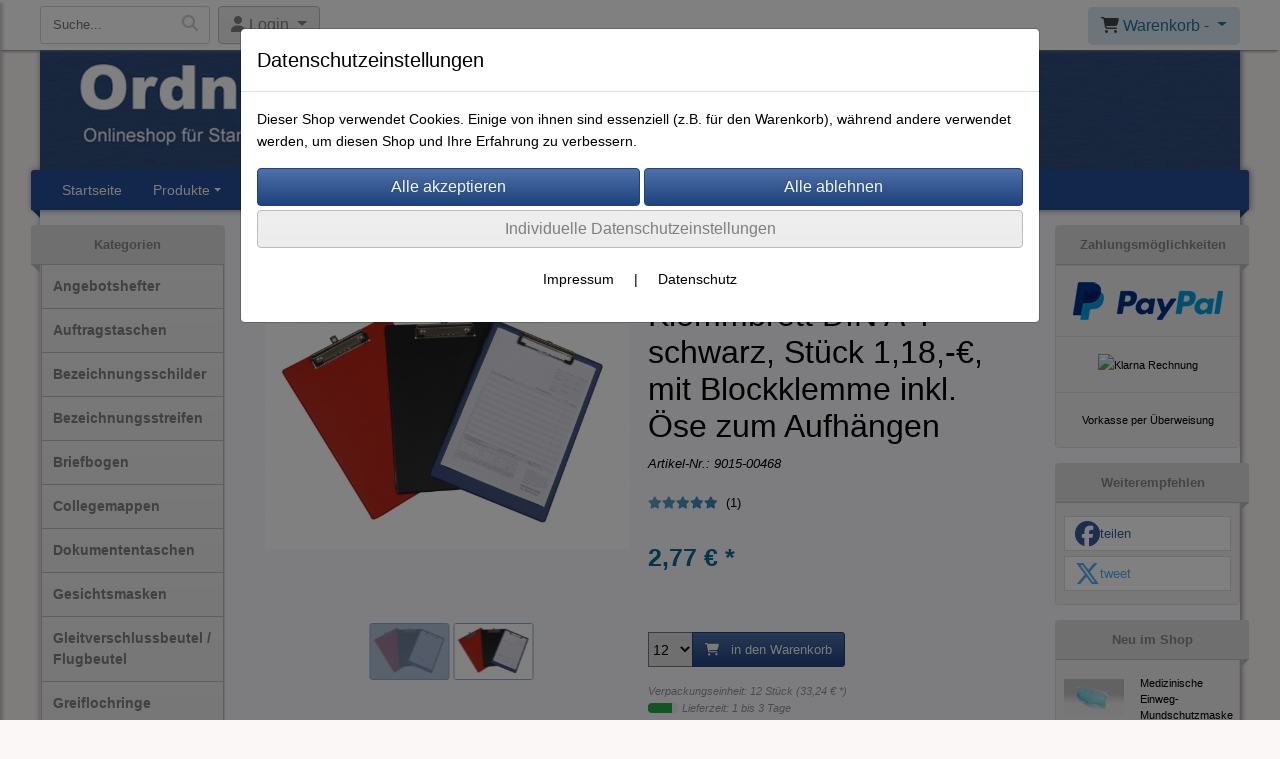

--- FILE ---
content_type: text/html; charset=UTF-8
request_url: https://www.ordner-onlineshop.de/klemmbrett-din-a-4-schwarz-stueck-118--mit-blockklemme-inkl-oese-zum-aufhaengen
body_size: 14147
content:

<!DOCTYPE html>
<html lang="de">
<head>

		<base href="//www.ordner-onlineshop.de" />
	<meta http-equiv="Content-Language" content="de" />
    <meta charset="utf-8">  
	<meta http-equiv="content-type" content="text/html; charset=utf-8">
    <title>DIN A 4 Klemmbrett in schwarz, Klemmblock, Klemmblöcke, Blockklemme, Klemmmappe, Klemmordner         - Büroorganisation Werkstattorganisation</title>
    <meta name="keywords" content="Klemmbrett, Blockklemme, Klemmblock, Mappe, Ordner" />
    <meta name="description" content="Klemmbrett DIN A 4 schwarz, mit Blockklemme inkl. Öse zum Aufhängen" />
	<meta name="viewport" content="width=device-width, initial-scale=1, shrink-to-fit=no">
	<link href="/data/pics/favicon/favicon_.ico" rel="shortcut icon" type="image/x-icon" /><meta name="robots" content="index, follow" />
	<link rel="alternate" type="application/rss+xml" title="Büroorganisation Werkstattorganisation RSS Feed" href="/rss" />
	<link rel="canonical" href="https://www.ordner-onlineshop.de/klemmbrett-din-a-4-schwarz-stueck-118--mit-blockklemme-inkl-oese-zum-aufhaengen"/>    <meta name="page-topic" content="" />
    <meta name="distribution" content="global" />
	<meta HTTP-EQUIV="cache-control" content="no-cache" />

    
	<noscript>
		<link rel="STYLESHEET" media="screen" type="text/css" href="/style" />
	</noscript>			
		
		<script type="text/javascript" src="/javascript"></script>
		
				
		<script type="text/javascript">
			
			document.write('<link rel="stylesheet" media="screen" type="text/css" href="/style">');

			/* <![CDATA[ */
			_confg['demo'] = false;			
			_confg['cancel_orderprocess_id'] = 491142;
			_confg['last_page_name'] = 'klemmbrett-din-a-4-schwarz-stueck-118--mit-blockklemme-inkl-oese-zum-aufhaengen';
			_confg['last_page_name_temp'] = 'klemmbrett-din-a-4-schwarz-stueck-118--mit-blockklemme-inkl-oese-zum-aufhaengen';
			_confg['load_social_media'] = true;
			_confg['standalone_orderprocess'] = false;
			_confg['gallery_scroll_animation'] = 0;
			_confg['popup_after_into_cart'] = false;
			_confg['curreny_code_type'] = 'EUR';
			
			var hashManager;			

			$(function() {
				onload();

				// convert html to ajax links
				optimize_html_links();
				optimize_special_html_links();
				
				// HISTORY
				History.Adapter.bind(window,'statechange',function() {
					historyTarget(History.getState().data.id);
				});
				
				// if ID in url
				if ( (491142 != 0) && (!false) ) {
											// NON-JS-tagcloud-link to JS
						if (document.URL.search(/\/search\/+/) != -1) {
							var tagcloud_data = document.URL.split('/search/');
							$('#input_topsearch').val(decodeURI(tagcloud_data[1]));
							search('top');
						}
						else {
							var reloaded_pagename = 'page';
							if (true) {
								// extract name in html5-format-url
								reloaded_pagename = 'klemmbrett-din-a-4-schwarz-stueck-118--mit-blockklemme-inkl-oese-zum-aufhaengen';
							}						
							_confg['goto'] = 'reload';
							
							// add something to url, otherwise site wont reload, because its the same URL
							if (reloaded_pagename.slice(-1) == '-') {
								reloaded_pagename = reloaded_pagename.substr(0, reloaded_pagename.length-1);
							}
							else {
								reloaded_pagename = reloaded_pagename+"-";
							}
							// load requested page
							addHistoryEvent(reloaded_pagename, 491142);
						}
									}
				// hash in URL
				else {
											//_confg['site_entered'] = true;
						_confg['scroll'] = false;
						addHistoryEvent('Startseite', 39202120);				}
				
				
				// demo slider
							});
			
						_confg['automatic_scroll'] = 'Y';

			
		var lang = [];lang['besucher_online'] = 'Besucher online';lang['captcha_error'] = 'Der Sicherheitscode wurde nicht korrekt eingegeben.';lang['diese_email_existiert_nicht'] = 'Diese Emailadresse existiert nicht';lang['email_muss_validiert_werden'] = 'Ihnen wurde soeben eine Bestätigungs-Email zu Ihrer neuen Emailadresse geschickt. Sobald Sie diese bestätigt haben gilt diese neue Emailadresse.';lang['passwort_wurde_geaendert'] = 'Ihr Passwort wurde geändert.';lang['anfrage_nicht_versendet_weil_zu_lange_inaktiv'] = '<b>Ihre Anfrage konnte nicht versendet werden, da Sie zu lange inaktiv waren!</b><br/>Bitte loggen Sie sich erneut ein.';lang['anfrage_erfolgreich_versendet'] = '<b>Ihre Anfrage wurde erfolgreich versendet.</b><br/>Eine Antwort erhalten Sie an folgende Email-Adresse';lang['aus_warenkorb_entfernt'] = 'Produkt aus Warenkorb entfernt';lang['kein_gueltiger_wert'] = 'Kein gültiger Wert';lang['startseite'] = 'Startseite';lang['mein_konto'] = 'Mein Konto';lang['login'] = 'Login';lang['adresse_nicht_gefunden'] = 'Die folgende Adresse wurde leider nicht gefunden und kann nicht grafisch dargestellt werden';lang['von_merkzettel_entfernt'] = 'von Merkzettel entfernt';lang['auf_merkzettel_gesetzt'] = 'auf Merkzettel gesetzt';lang['ihr_kommentar_wurde_erfolgreich_eingetragen'] = 'Ihre Bewertung wurde erfolgreich eingetragen.';lang['einloggen_um_kommentar_zu_schreiben'] = 'Sie müssen eingeloggt sein um eine Bewertung eintragen zu können.';lang['alle_felder_ausfuellen'] = 'Bitte füllen Sie alle erforderlichen Felder aus';lang['bewertung_100_zeichen'] = 'Die Bewertung muss mindestens 100 Zeichen lang sein';lang['bestellstatus'] = 'Bestellstatus';lang['warenkorb'] = 'Warenkorb';lang['bitte_geben_sie_einen_suchbegriff_ein'] = 'Bitte geben Sie einen Suchbegriff ein.';lang['mindestbestellmenge_unterschritten'] = 'Die Mindestbestellmenge darf nicht unterschritten werden.';lang['mindestbestellmenge'] = 'Mindestbestellmenge';lang['bestellung_erfolgreich_versendet'] = 'Bestellung erfolgreich versendet';lang['fehlende_angaben_ergaenzen'] = 'Bitte ergänzen Sie alle fehlenden Angaben';lang['gueltige_menge_angeben'] = 'Bitte geben Sie eine gültige Menge an (ganze Zahlen)';lang['daten_geaendert'] = 'Daten wurden geändert';lang['zahlungsart_gewaehlt'] = 'Zahlungsart gewählt';lang['lieferadresse'] = 'lieferadresse';lang['suche'] = 'Suche';lang['aus_warenkorb_entfernen'] = 'Folgendes Produkt aus Warenkorb entfernen:';lang['erst_registrieren'] = 'Sie müssen sich erst registrieren / einloggen';lang['packstation_und_nummer'] = 'Packstation und Nummer';lang['strasse_und_hausnummer'] = 'Straße und Hausnummer';lang['account_geloescht'] = 'Ihr Kundenaccount wurde gelöscht.';lang['validate_same_psws'] = 'Die Passwörter müssen übereinstimmen';lang['validate_emailExists'] = 'Diese E-Mail-Adresse ist schon vergeben.';lang['validate_emailDoesNotExists'] = 'Diese E-Mail-Adresse existiert nicht.';lang['validate_wrongPSW'] = 'Das Passwort ist nicht korrekt.';lang['validate_email'] = 'Geben Sie bitte eine gültige E-Mail Adresse ein (z.B. max@mustermann.de).';lang['validate_required'] = 'Dieses Feld muss ausgefüllt werden.';lang['mindestens_xx_zeichen'] = 'Noch mindestens XX Zeichen.';			/* ]]> */
		</script>
		
			
	

</head>


<body class="" id="body" data-spy="scroll" data-target="#header" data-offset="10" style="background-color: #fcf7f7;">
	
	<div class="body">
		<input type="hidden" id="filter_cat_id" value="none" />
		<input type="hidden" id="filter_activated" value="0" />		
		<input type="hidden" id="filter_rangeinput_min_price" value="" />
		<input type="hidden" id="filter_rangeinput_max_price" value="" />
		<input type="hidden" id="filter_rangeinput_min_current" value="" />
		<input type="hidden" id="filter_rangeinput_max_current" value="" />
		<input type="hidden" id="filter_manufacturer" value="" />
		<div class="tooltip left tooltip-fixed" id="popover_notice" tabindex="-1" role="popover">
		</div>
		<nav id="sidebar-left" class="mobile-sidebar-menu" data-toggle="collapse">
			<div class="row no-gutters m-2">
				<div class="col-8">
		<div class="header-search ml-0 align-self-center search-mobile">
			<div class="input-group">
				<input type="text" class="form-control " id="inp_search-mobile" placeholder="Suche..." onkeypress="key_press_enter(0, 0, 'search-mobile', event);">
					<span class="input-group-btn">
						<button class="btn btn-light" type="button" onclick="search('search-mobile', 0);"><i class="fa fa-search"></i></button>
					</span>
			</div>
		</div>
				</div>
				<div class="col-4">
				<div id="dismiss" class="float-right">
					<i class="fas fa-arrow-left"></i>
				</div>
				</div>
				
			</div>
			<div id="menu-content" class="m-1"></div>
		</nav>
		<nav id="sidebar-right" class="mobile-sidebar-cart" data-toggle="collapse">
			<div class="row no-gutters m-2">
				<div id="dismiss">
					<i class="fas fa-arrow-right"></i>
				</div>
			</div>
			<div class="m-2" id="cart-mobile">
			</div>
		</nav>
		<div class="overlay"></div>
		<header id="header-fixed" class="header header-scroll-control ">
			<div class="header-body container-fluid h-100">
				<div class="header-container container container-fluid p-0 h-100">
					<div class="header-row container-fluid p-0 h-100">
						<div class="col justify-content-start h-100">
							<div class="row h-100">
		<button class="btn header-btn-collapse-nav align-self-center" data-toggle="collapse" data-target=".mobile-sidebar-menu">
			<i class="fa fa-bars"></i>
		</button>
		<div class="header-search ml-0 align-self-center d-none d-lg-block">
			<div class="input-group">
				<input type="text" class="form-control header-search-inp" id="inp_search-header" placeholder="Suche..." onkeypress="key_press_enter(0, 0, 'search-header', event);">
					<span class="input-group-btn">
						<button class="btn btn-light" type="button" onclick="search('search-header', 0);"><i class="fa fa-search"></i></button>
					</span>
			</div>
		</div>
	<div id="login_outer_header" class="login_outer_header mx-2 align-self-center">
		<div class="dropdown dropdown-dont-close-on-click btn-group">
			
			<a class="btn dropdown-toggle align-self-center" data-toggle="dropdown" aria-haspopup="true" aria-expanded="false">
				<i class="fas fa-user user-button-mobile"></i>
				<span id="div_login_headline">
					Login
				</span>
			</a>
		
			
			
			<div class="dropdown-menu " id="div_login">
				
		<div class="row no-gutters p-2">
			<div class="col-12">
	<div class="box-content">
		<form>
			<div class="form-row m-0">
				<div class="form-group w-100 mb-1">
					<div class="input-group">
						<div class="input-group-prepend">
							<span class="input-group-text"><i class="fas fa-envelope fa-fw"></i></span>
						</div>
						<input id="input_email_login_:::RANDOM:::" name="email" onkeypress="key_press_enter(':::RANDOM:::', 0, 'login', event);" class="form-control form-control-sm" type="text" placeholder="Email">
					</div>
				</div>
			</div>

			<div class="form-row m-0">				
				<div class="form-group w-100">
					<div class="input-group">
						<div class="input-group-prepend">
							<span class="input-group-text"><i class="fas fa-lock fa-fw"></i></span>
						</div>
						<input id="input_psw_:::RANDOM:::" name="userpsw" onkeypress="key_press_enter(':::RANDOM:::', 0, 'login', event);" class="form-control form-control-sm" type="password" placeholder="Passwort">
					</div>
				</div>
			</div>

			<div class="form-row">
				<div class="form-group col">
					<div class="form-check form-check-inline">
						<label class="form-check-label">
							<input class="form-check-input" type="checkbox" id="remind_me_:::RANDOM:::" name="remind_me"> eingeloggt bleiben?
						</label>
					</div>
				</div>
			</div>
			
			<div class="form-row">
				<div class="form-group col">
					<button type="button" onclick="log_in(':::RANDOM:::');" class="btn btn-sm float-right mb-1 w-100 text-right">einloggen</button>
				</div>
			</div>
		</form>
	</div>
			</div>
		</div>
	<div class="row no-gutters px-2 pb-2">
		<div class="col-12">
		<a id="html_link_cFYi18C4lF" name="registrierung" coords="index.php?id=19202120" href="/customer/register">Registrierung</a><br/>
		<a id="html_link_xTNnUojdty" name="passwort-vergessen" coords="index.php?id=196021200" href="/customer/passwordreminder">Passwort vergessen</a>
	</div>
	</div>
			</div>
		</div>
	</div>
									<div class="d-lg-none align-self-center ml-auto mobile-header-logo">
										<a id="html_link_YKNI7uDzJo" name="startseite" coords="index.php?id=39202120" href="/startseite" scroll_to_top="false">
											<img alt="Logo" src="data/pics/logo/logo_mobile_1586414346.jpg">
										</a>
									</div>
								<div class="align-self-center ml-auto">
									
		<button class="btn header-btn-collapse-cart align-self-center" data-toggle="collapse" data-target=".mobile-sidebar-cart">
			<i class="fa fa-shopping-cart"></i>
		</button>
								</div>
									<div class="dropdown dropdown-mega dropdown-mega-shop dropdown-on-hover dropdown-dont-close-on-click ml-auto align-self-center" id="headerCart">
										<a class="btn btn-cart dropdown-toggle" id="headerCartButton" data-toggle="dropdown" aria-haspopup="true" aria-expanded="false">
											<i class="fas fa-shopping-cart"></i> <span id="header_cart_txt">Warenkorb - </span> <span id="header_amount">1</span> <span id="header_cart_price"></span>
										</a>
										<div class="dropdown-menu dropdown-menu-right" id="headerCart_body" aria-labelledby="headerCartButton">
											<div class="dropdown-mega-content cart">
												<div id="cart">
												</div>
											</div>
										</div>
									</div>
							</div>
						</div>
					</div>
				</div>
			</div>
		</header>
			<header id="header-logo" class="header ">
				<div class="header-body">
					<div id="div_logo" class="header-container container container-fluid p-0 div_logo">
						<div class="header-row container-fluid p-0" style="background-color: #fcf7f7;">
							
			<div class="card d-none d-lg-flex">
				<img onclick="addHistoryEvent('Startseite', 39202120);" onload="$(this).css('maxWidth', '1200px');" class="card-img img-fluid" src="data/pics/logo/logo_1530183468.jpg?rand=319270546" alt="Logo">
				<div class="card-img-overlay">
					
		<div id="orderprocess_backtoshop_button_outer" class="orderprocess_backtoshop_button_outer hide" style="">
			<a class="btn btn-sm" href="javascript: ;" data-confirm-action="var arr=['191021202', '191021203', '191021204', '191021205', '191502120']; if ( (_confg['cancel_orderprocess_id'] != '') && (jQuery.inArray(_confg['cancel_orderprocess_id'].toString(), arr) == -1)) { addHistoryEvent(_confg['cancel_orderprocess_name'], _confg['cancel_orderprocess_id']); } else { addHistoryEvent('Startseite', 39202120); } " data-confirm="Zurück zum Shop und Bestellvorgang unterbrechen?">Zurück zum Shop</a>
			
		</div>
		<div class="header-search ml-0 align-self-center d-none d-lg-block">
			<div class="input-group">
				<input type="hidden" class="form-control " id="inp_search-logo" placeholder="Suche..." onkeypress="key_press_enter(0, 0, 'search-logo', event);">
			</div>
		</div>
				</div>
			</div>
						</div>
					</div>
				</div>
			</header>
			<header id="header" class="header ">
				<div class="header-body p-0 ">
					
					
		<div class="header-container container container-fluid p-0">
			<div class="header-row container-fluid menu">
				<div class="col justify-content-start">
					<div class="row">
						<div class="header-nav">
							<div class="header-nav-main header-nav-main-effect-1 header-nav-main-sub-effect-1">
								
<nav class="collapse nav" role="navigation">
<ul class="nav nav-pills" id="mainNav">
			<li ><a id="html_link_4dqdYqNI6l" name="startseite" coords="index.php?id=39202120" href="/startseite" scroll_to_top="false">Startseite</a></li><li class="dropdown "><a class="dropdown-item dropdown-toggle" href="javascript: ;">Produkte</a><ul class="dropdown-menu">
							<li onclick="_confg['scroll'] = false;">
								<a class="dropdown-item" id="html_link_ep3SF4NgM8" name="angebotshefter" coords="index.php?id=29010212049" href="/p/angebotshefter/0/1" scroll_to_top="false">
									Angebotshefter</a></li>
							<li onclick="_confg['scroll'] = false;">
								<a class="dropdown-item" id="html_link_xKoGOAz34Q" name="auftragstaschen_" coords="index.php?id=29010212093" href="/p/auftragstaschen-/0/1" scroll_to_top="false">
									Auftragstaschen </a></li>
							<li onclick="_confg['scroll'] = false;">
								<a class="dropdown-item" id="html_link_yV2BaetuiF" name="bezeichnungsschilder" coords="index.php?id=29010212067" href="/p/bezeichnungsschilder/0/1" scroll_to_top="false">
									Bezeichnungsschilder</a></li>
							<li onclick="_confg['scroll'] = false;">
								<a class="dropdown-item" id="html_link_JaamVYCeh7" name="bezeichnungsstreifen" coords="index.php?id=29010212075" href="/p/bezeichnungsstreifen_1/0/1" scroll_to_top="false">
									Bezeichnungsstreifen</a></li>
							<li onclick="_confg['scroll'] = false;">
								<a class="dropdown-item" id="html_link_VVgmCX2PSZ" name="briefbogen" coords="index.php?id=29010212090" href="/p/briefbogen_1/0/1" scroll_to_top="false">
									Briefbogen</a></li>
							<li onclick="_confg['scroll'] = false;">
								<a class="dropdown-item" id="html_link_fWd1tAwS1W" name="collegemappen" coords="index.php?id=29010212057" href="/p/collegemappen/0/1" scroll_to_top="false">
									Collegemappen</a></li>
							<li onclick="_confg['scroll'] = false;">
								<a class="dropdown-item" id="html_link_tWbOJgmpDE" name="dokumententaschen" coords="index.php?id=29010212038" href="/p/dokumententaschen/0/1" scroll_to_top="false">
									Dokumententaschen</a></li>
							<li onclick="_confg['scroll'] = false;">
								<a class="dropdown-item" id="html_link_0I2XpDM61S" name="gesichtsmasken" coords="index.php?id=29010212097" href="/p/gesichtsmasken/0/1" scroll_to_top="false">
									Gesichtsmasken</a></li>
							<li onclick="_confg['scroll'] = false;">
								<a class="dropdown-item" id="html_link_2dAnuCL8Lh" name="gleitverschlussbeutel_flugbeutel" coords="index.php?id=29010212084" href="/p/gleitverschlussbeutel--flugbeutel/0/1" scroll_to_top="false">
									Gleitverschlussbeutel / Flugbeutel</a></li>
							<li onclick="_confg['scroll'] = false;">
								<a class="dropdown-item" id="html_link_v2tVFTxPnW" name="greiflochringe" coords="index.php?id=29010212041" href="/p/greiflochringe/0/1" scroll_to_top="false">
									Greiflochringe</a></li>
							<li onclick="_confg['scroll'] = false;">
								<a class="dropdown-item" id="html_link_CE4u9YImYP" name="hangemappen" coords="index.php?id=29010212045" href="/p/haengemappen_1/0/1" scroll_to_top="false">
									Hängemappen</a></li>
							<li onclick="_confg['scroll'] = false;">
								<a class="dropdown-item" id="html_link_PfdnOU9bxg" name="hygieneschutzwand" coords="index.php?id=29010212096" href="/p/hygieneschutzwand/0/1" scroll_to_top="false">
									Hygieneschutzwand</a></li>
							<li onclick="_confg['scroll'] = false;">
								<a class="dropdown-item" id="html_link_casx2wewb4" name="klarsichttaschen" coords="index.php?id=29010212028" href="/p/klarsichttaschen_1/0/1" scroll_to_top="false">
									Klarsichttaschen</a></li>
							<li onclick="_confg['scroll'] = false;">
								<a class="dropdown-item" id="html_link_F2yGvPk87t" name="klemmbretter" coords="index.php?id=29010212061" href="/p/klemmbretter/0/1" scroll_to_top="false">
									Klemmbretter</a></li>
							<li onclick="_confg['scroll'] = false;">
								<a class="dropdown-item" id="html_link_jHQIwKwEv4" name="klemmmappe" coords="index.php?id=29010212052" href="/p/klemmmappe/0/1" scroll_to_top="false">
									Klemmmappe</a></li>
							<li onclick="_confg['scroll'] = false;">
								<a class="dropdown-item" id="html_link_DnlOzSK9lg" name="lagerbelegtaschen" coords="index.php?id=29010212044" href="/p/lagerbelegtaschen_1/0/1" scroll_to_top="false">
									Lagerbelegtaschen</a></li>
							<li onclick="_confg['scroll'] = false;">
								<a class="dropdown-item" id="html_link_M0RW5RAznd" name="ledermappen" coords="index.php?id=29010212095" href="/p/ledermappen/0/1" scroll_to_top="false">
									Ledermappen</a></li>
							<li onclick="_confg['scroll'] = false;">
								<a class="dropdown-item" id="html_link_Ek57i5nCFN" name="magnetische_ideen" coords="index.php?id=29010212089" href="/p/magnetische-ideen/0/1" scroll_to_top="false">
									Magnetische Ideen</a></li>
							<li onclick="_confg['scroll'] = false;">
								<a class="dropdown-item" id="html_link_O53p0vSgp0" name="mehrzwecktafeln" coords="index.php?id=29010212064" href="/p/mehrzwecktafeln/0/1" scroll_to_top="false">
									Mehrzwecktafeln</a></li>
							<li onclick="_confg['scroll'] = false;">
								<a class="dropdown-item" id="html_link_lTZt4fvB8L" name="ordner_aus_pvc" coords="index.php?id=29010212078" href="/p/ordner-aus-pvc/0/1" scroll_to_top="false">
									Ordner aus PVC</a></li>
							<li onclick="_confg['scroll'] = false;">
								<a class="dropdown-item" id="html_link_wylxlBmYx4" name="ordner_aus_polypropylen" coords="index.php?id=29010212040" href="/p/ordner-aus-polypropylen/0/1" scroll_to_top="false">
									Ordner aus Polypropylen</a></li>
							<li onclick="_confg['scroll'] = false;">
								<a class="dropdown-item" id="html_link_o3592gndly" name="prasentationsmappen" coords="index.php?id=29010212058" href="/p/praesentationsmappen/0/1" scroll_to_top="false">
									Präsentationsmappen</a></li>
							<li onclick="_confg['scroll'] = false;">
								<a class="dropdown-item" id="html_link_6bhMOabEyL" name="plantafeln" coords="index.php?id=29010212062" href="/p/plantafeln/0/1" scroll_to_top="false">
									Plantafeln</a></li>
							<li onclick="_confg['scroll'] = false;">
								<a class="dropdown-item" id="html_link_IKMIA2ziBG" name="planungssignale" coords="index.php?id=29010212069" href="/p/planungssignale/0/1" scroll_to_top="false">
									Planungssignale</a></li>
							<li onclick="_confg['scroll'] = false;">
								<a class="dropdown-item" id="html_link_1aLKDDT2O7" name="personalhefter" coords="index.php?id=29010212070" href="/p/personalhefter/0/1" scroll_to_top="false">
									Personalhefter</a></li>
							<li onclick="_confg['scroll'] = false;">
								<a class="dropdown-item" id="html_link_HC4XiIkdlM" name="ringbuch" coords="index.php?id=29010212042" href="/p/ringbuch/0/1" scroll_to_top="false">
									Ringbuch</a></li>
							<li class="dropdown-submenu" onclick="_confg['scroll'] = false;">
								<a class="dropdown-item" id="html_link_U9AUwAeoaf" name="register" coords="index.php?id=29010212081" href="/p/register/0/1" scroll_to_top="false">
									Register
								</a>
								<ul class="dropdown-menu">
							<li onclick="_confg['scroll'] = false;">
								<a class="dropdown-item" id="html_link_VmFCzIGVKy" name="pp-register" coords="index.php?id=29010212085" href="/p/pp-register/0/1" scroll_to_top="false">
									PP-Register</a></li>
							<li onclick="_confg['scroll'] = false;">
								<a class="dropdown-item" id="html_link_m2FXu6ZInO" name="mylar-register" coords="index.php?id=29010212086" href="/p/mylar-register/0/1" scroll_to_top="false">
									Mylar-Register</a></li>
							<li onclick="_confg['scroll'] = false;">
								<a class="dropdown-item" id="html_link_JO0KcRnHym" name="karton-register" coords="index.php?id=29010212087" href="/p/karton-register/0/1" scroll_to_top="false">
									Karton-Register</a></li>
							<li onclick="_confg['scroll'] = false;">
								<a class="dropdown-item" id="html_link_DpkNHHh9tM" name="tauenpapier-register" coords="index.php?id=29010212088" href="/p/tauenpapier-register/0/1" scroll_to_top="false">
									Tauenpapier-Register</a></li></ul></li>
							<li onclick="_confg['scroll'] = false;">
								<a class="dropdown-item" id="html_link_A7Xoj4KvsN" name="sammelboxen" coords="index.php?id=29010212046" href="/p/sammelboxen/0/1" scroll_to_top="false">
									Sammelboxen</a></li>
							<li onclick="_confg['scroll'] = false;">
								<a class="dropdown-item" id="html_link_wj4Njwij5R" name="sammelmappen" coords="index.php?id=29010212047" href="/p/sammelmappen/0/1" scroll_to_top="false">
									Sammelmappen</a></li>
							<li onclick="_confg['scroll'] = false;">
								<a class="dropdown-item" id="html_link_RDsDXPaKRL" name="sammeltaschen" coords="index.php?id=29010212054" href="/p/sammeltaschen/0/1" scroll_to_top="false">
									Sammeltaschen</a></li>
							<li onclick="_confg['scroll'] = false;">
								<a class="dropdown-item" id="html_link_LAcEOk0FpM" name="sammelbeutel" coords="index.php?id=29010212076" href="/p/sammelbeutel/0/1" scroll_to_top="false">
									Sammelbeutel</a></li>
							<li onclick="_confg['scroll'] = false;">
								<a class="dropdown-item" id="html_link_E8L5Z0tDDq" name="schuber_mit_ordner" coords="index.php?id=29010212039" href="/p/schuber-mit-ordner/0/1" scroll_to_top="false">
									Schuber mit Ordner</a></li>
							<li onclick="_confg['scroll'] = false;">
								<a class="dropdown-item" id="html_link_Qh3A13hrd6" name="stehsammler" coords="index.php?id=29010212029" href="/p/stehsammler/0/1" scroll_to_top="false">
									Stehsammler</a></li>
							<li onclick="_confg['scroll'] = false;">
								<a class="dropdown-item" id="html_link_XxGg41zMSM" name="striphefter" coords="index.php?id=29010212050" href="/p/striphefter_1/0/1" scroll_to_top="false">
									Striphefter</a></li>
							<li onclick="_confg['scroll'] = false;">
								<a class="dropdown-item" id="html_link_ftzoybm0KO" name="sichtbuch" coords="index.php?id=29010212043" href="/p/sichtbuch_1/0/1" scroll_to_top="false">
									Sichtbuch</a></li>
							<li onclick="_confg['scroll'] = false;">
								<a class="dropdown-item" id="html_link_NjVJrc0BN5" name="signalschilder" coords="index.php?id=29010212068" href="/p/signalschilder/0/1" scroll_to_top="false">
									Signalschilder</a></li>
							<li onclick="_confg['scroll'] = false;">
								<a class="dropdown-item" id="html_link_iOLWUlTCb1" name="stecktafeln" coords="index.php?id=29010212065" href="/p/stecktafeln/0/1" scroll_to_top="false">
									Stecktafeln</a></li>
							<li onclick="_confg['scroll'] = false;">
								<a class="dropdown-item" id="html_link_eAv6s9acRf" name="t-card-boards" coords="index.php?id=29010212063" href="/p/t-card-boards_1/0/1" scroll_to_top="false">
									T-Card-Boards</a></li>
							<li onclick="_confg['scroll'] = false;">
								<a class="dropdown-item" id="html_link_XdANQdlf2y" name="t-cards" coords="index.php?id=29010212074" href="/p/t-cards/0/1" scroll_to_top="false">
									T-Cards</a></li>
							<li onclick="_confg['scroll'] = false;">
								<a class="dropdown-item" id="html_link_ukMw5p2R4K" name="tisch-flipcharts" coords="index.php?id=29010212094" href="/p/tisch-flipcharts/0/1" scroll_to_top="false">
									Tisch-Flipcharts</a></li>
							<li onclick="_confg['scroll'] = false;">
								<a class="dropdown-item" id="html_link_pIqSn3rEKf" name="visitenkartenalbum_aus_pvc" coords="index.php?id=29010212059" href="/p/visitenkartenalbum-aus-pvc/0/1" scroll_to_top="false">
									Visitenkartenalbum aus PVC</a></li>
							<li onclick="_confg['scroll'] = false;">
								<a class="dropdown-item" id="html_link_4m9bS10hac" name="visitenkartenetui" coords="index.php?id=29010212053" href="/p/visitenkartenetui_1/0/1" scroll_to_top="false">
									Visitenkartenetui</a></li>
							<li onclick="_confg['scroll'] = false;">
								<a class="dropdown-item" id="html_link_y77WmifYQ2" name="visitenkarten" coords="index.php?id=29010212091" href="/p/visitenkarten/0/1" scroll_to_top="false">
									Visitenkarten</a></li>
							<li onclick="_confg['scroll'] = false;">
								<a class="dropdown-item" id="html_link_yvPXIiksXH" name="visimap-terminmappe" coords="index.php?id=29010212080" href="/p/visimap-terminmappe/0/1" scroll_to_top="false">
									VISIMAP-Terminmappe</a></li>
							<li onclick="_confg['scroll'] = false;">
								<a class="dropdown-item" id="html_link_nd0PwJdMQE" name="zubehor_fur_planungstafel" coords="index.php?id=29010212073" href="/p/zubehor_fur_planungstafel/0/1" scroll_to_top="false">
									Zubehör für Planungstafel</a></li></ul></li>
			<li ><a id="html_link_D9bhkeDoSM" name="impressum" coords="index.php?id=39302120" href="/content/impressum" scroll_to_top="false">Impressum</a></li>
			<li ><a id="html_link_IxVdBTc5sF" name="agb" coords="index.php?id=39402120" href="/content/agb" scroll_to_top="false">AGB</a></li>
			<li ><a id="html_link_sYqCrY6FzK" name="kontaktformular" coords="index.php?id=39602120" href="/content/kontaktformular" scroll_to_top="false">Kontakt</a></li>
</ul>
</nav>	
							</div>
							
						</div>
					</div>
				</div>
			</div>
		</div>
					
				</div>
			</header>
		<div role="main" class="main shop template-1">
			<div class="container container-fluid">
<div class="row" id="main_outer">
		
	<div id="div_main_links" class="col-12 col-lg-2 order-2 order-lg-1 div_main_links">
		
	<div class="row no-gutters">
			<div class="col col-12 col-sm-6 col-lg-12">
				<div class="row no-gutters">
					<div class="col-lg-12 d-none d-lg-block">
						<div class="card sidebox left">
							<h6 id="headline_2" class="card-header">Kategorien</h2>		
							
							<div id="div_categories" class="card-body">
								
				<div class="side_div_cats side_div_cats_parent" id="div_sidediv_cats_49" onclick="_confg['scroll'] = false;addHistoryEvent('angebotshefter', 29010212049);" style="">
					<a class="btn  btn-sm primary" id="html_special_link_a4uVyNb2SV" name="produkte" coords="index.php?id=29010212049" href="/p/angebotshefter/0/1">
							Angebotshefter
							
					</a>
				</div>
				<div class="side_div_cats side_div_cats_parent" id="div_sidediv_cats_93" onclick="_confg['scroll'] = false;addHistoryEvent('auftragstaschen-', 29010212093);" style="">
					<a class="btn  btn-sm primary" id="html_special_link_ukoXuiQTX0" name="produkte" coords="index.php?id=29010212093" href="/p/auftragstaschen-/0/1">
							Auftragstaschen 
							
					</a>
				</div>
				<div class="side_div_cats side_div_cats_parent" id="div_sidediv_cats_67" onclick="_confg['scroll'] = false;addHistoryEvent('bezeichnungsschilder', 29010212067);" style="">
					<a class="btn  btn-sm primary" id="html_special_link_TnG9W3du4O" name="produkte" coords="index.php?id=29010212067" href="/p/bezeichnungsschilder/0/1">
							Bezeichnungsschilder
							
					</a>
				</div>
				<div class="side_div_cats side_div_cats_parent" id="div_sidediv_cats_75" onclick="_confg['scroll'] = false;addHistoryEvent('bezeichnungsstreifen_1', 29010212075);" style="">
					<a class="btn  btn-sm primary" id="html_special_link_Vfu3VQldca" name="produkte" coords="index.php?id=29010212075" href="/p/bezeichnungsstreifen_1/0/1">
							Bezeichnungsstreifen
							
					</a>
				</div>
				<div class="side_div_cats side_div_cats_parent" id="div_sidediv_cats_90" onclick="_confg['scroll'] = false;addHistoryEvent('briefbogen_1', 29010212090);" style="">
					<a class="btn  btn-sm primary" id="html_special_link_lYmN5hCrmb" name="produkte" coords="index.php?id=29010212090" href="/p/briefbogen_1/0/1">
							Briefbogen
							
					</a>
				</div>
				<div class="side_div_cats side_div_cats_parent" id="div_sidediv_cats_57" onclick="_confg['scroll'] = false;addHistoryEvent('collegemappen', 29010212057);" style="">
					<a class="btn  btn-sm primary" id="html_special_link_vvGdXeHevF" name="produkte" coords="index.php?id=29010212057" href="/p/collegemappen/0/1">
							Collegemappen
							
					</a>
				</div>
				<div class="side_div_cats side_div_cats_parent" id="div_sidediv_cats_38" onclick="_confg['scroll'] = false;addHistoryEvent('dokumententaschen', 29010212038);" style="">
					<a class="btn  btn-sm primary" id="html_special_link_HBXsoCvxc8" name="produkte" coords="index.php?id=29010212038" href="/p/dokumententaschen/0/1">
							Dokumententaschen
							
					</a>
				</div>
				<div class="side_div_cats side_div_cats_parent" id="div_sidediv_cats_97" onclick="_confg['scroll'] = false;addHistoryEvent('gesichtsmasken', 29010212097);" style="">
					<a class="btn  btn-sm primary" id="html_special_link_piwPrLHkSe" name="produkte" coords="index.php?id=29010212097" href="/p/gesichtsmasken/0/1">
							Gesichtsmasken
							
					</a>
				</div>
				<div class="side_div_cats side_div_cats_parent" id="div_sidediv_cats_84" onclick="_confg['scroll'] = false;addHistoryEvent('gleitverschlussbeutel--flugbeutel', 29010212084);" style="">
					<a class="btn  btn-sm primary" id="html_special_link_FSHsj4PanG" name="produkte" coords="index.php?id=29010212084" href="/p/gleitverschlussbeutel--flugbeutel/0/1">
							Gleitverschlussbeutel / Flugbeutel
							
					</a>
				</div>
				<div class="side_div_cats side_div_cats_parent" id="div_sidediv_cats_41" onclick="_confg['scroll'] = false;addHistoryEvent('greiflochringe', 29010212041);" style="">
					<a class="btn  btn-sm primary" id="html_special_link_2zOIgRXRnz" name="produkte" coords="index.php?id=29010212041" href="/p/greiflochringe/0/1">
							Greiflochringe
							
					</a>
				</div>
				<div class="side_div_cats side_div_cats_parent" id="div_sidediv_cats_45" onclick="_confg['scroll'] = false;addHistoryEvent('haengemappen_1', 29010212045);" style="">
					<a class="btn  btn-sm primary" id="html_special_link_2cm45snBFh" name="produkte" coords="index.php?id=29010212045" href="/p/haengemappen_1/0/1">
							Hängemappen
							
					</a>
				</div>
				<div class="side_div_cats side_div_cats_parent" id="div_sidediv_cats_96" onclick="_confg['scroll'] = false;addHistoryEvent('hygieneschutzwand', 29010212096);" style="">
					<a class="btn  btn-sm primary" id="html_special_link_Ypqya3gHu4" name="produkte" coords="index.php?id=29010212096" href="/p/hygieneschutzwand/0/1">
							Hygieneschutzwand
							
					</a>
				</div>
				<div class="side_div_cats side_div_cats_parent" id="div_sidediv_cats_28" onclick="_confg['scroll'] = false;addHistoryEvent('klarsichttaschen_1', 29010212028);" style="">
					<a class="btn  btn-sm primary" id="html_special_link_yD2WcadeoW" name="produkte" coords="index.php?id=29010212028" href="/p/klarsichttaschen_1/0/1">
							Klarsichttaschen
							
					</a>
				</div>
				<div class="side_div_cats side_div_cats_parent" id="div_sidediv_cats_61" onclick="_confg['scroll'] = false;addHistoryEvent('klemmbretter', 29010212061);" style="">
					<a class="btn  btn-sm primary" id="html_special_link_53jViLhVsX" name="produkte" coords="index.php?id=29010212061" href="/p/klemmbretter/0/1">
							Klemmbretter
							
					</a>
				</div>
				<div class="side_div_cats side_div_cats_parent" id="div_sidediv_cats_52" onclick="_confg['scroll'] = false;addHistoryEvent('klemmmappe', 29010212052);" style="">
					<a class="btn  btn-sm primary" id="html_special_link_dP974IVctK" name="produkte" coords="index.php?id=29010212052" href="/p/klemmmappe/0/1">
							Klemmmappe
							
					</a>
				</div>
				<div class="side_div_cats side_div_cats_parent" id="div_sidediv_cats_44" onclick="_confg['scroll'] = false;addHistoryEvent('lagerbelegtaschen_1', 29010212044);" style="">
					<a class="btn  btn-sm primary" id="html_special_link_M7DJJxh0Bs" name="produkte" coords="index.php?id=29010212044" href="/p/lagerbelegtaschen_1/0/1">
							Lagerbelegtaschen
							
					</a>
				</div>
				<div class="side_div_cats side_div_cats_parent" id="div_sidediv_cats_95" onclick="_confg['scroll'] = false;addHistoryEvent('ledermappen', 29010212095);" style="">
					<a class="btn  btn-sm primary" id="html_special_link_PiWPQpJ4iF" name="produkte" coords="index.php?id=29010212095" href="/p/ledermappen/0/1">
							Ledermappen
							
					</a>
				</div>
				<div class="side_div_cats side_div_cats_parent" id="div_sidediv_cats_89" onclick="_confg['scroll'] = false;addHistoryEvent('magnetische-ideen', 29010212089);" style="">
					<a class="btn  btn-sm primary" id="html_special_link_aEGbg0u2JI" name="produkte" coords="index.php?id=29010212089" href="/p/magnetische-ideen/0/1">
							Magnetische Ideen
							
					</a>
				</div>
				<div class="side_div_cats side_div_cats_parent" id="div_sidediv_cats_64" onclick="_confg['scroll'] = false;addHistoryEvent('mehrzwecktafeln', 29010212064);" style="">
					<a class="btn  btn-sm primary" id="html_special_link_ZpNOrdlVdb" name="produkte" coords="index.php?id=29010212064" href="/p/mehrzwecktafeln/0/1">
							Mehrzwecktafeln
							
					</a>
				</div>
				<div class="side_div_cats side_div_cats_parent" id="div_sidediv_cats_78" onclick="_confg['scroll'] = false;addHistoryEvent('ordner-aus-pvc', 29010212078);" style="">
					<a class="btn  btn-sm primary" id="html_special_link_Z5Pj6LD3yl" name="produkte" coords="index.php?id=29010212078" href="/p/ordner-aus-pvc/0/1">
							Ordner aus PVC
							
					</a>
				</div>
				<div class="side_div_cats side_div_cats_parent" id="div_sidediv_cats_40" onclick="_confg['scroll'] = false;addHistoryEvent('ordner-aus-polypropylen', 29010212040);" style="">
					<a class="btn  btn-sm primary" id="html_special_link_9KObBMYrYz" name="produkte" coords="index.php?id=29010212040" href="/p/ordner-aus-polypropylen/0/1">
							Ordner aus Polypropylen
							
					</a>
				</div>
				<div class="side_div_cats side_div_cats_parent" id="div_sidediv_cats_58" onclick="_confg['scroll'] = false;addHistoryEvent('praesentationsmappen', 29010212058);" style="">
					<a class="btn  btn-sm primary" id="html_special_link_Lt7yKHsi1U" name="produkte" coords="index.php?id=29010212058" href="/p/praesentationsmappen/0/1">
							Präsentationsmappen
							
					</a>
				</div>
				<div class="side_div_cats side_div_cats_parent" id="div_sidediv_cats_62" onclick="_confg['scroll'] = false;addHistoryEvent('plantafeln', 29010212062);" style="">
					<a class="btn  btn-sm primary" id="html_special_link_PpLrWLz7s5" name="produkte" coords="index.php?id=29010212062" href="/p/plantafeln/0/1">
							Plantafeln
							
					</a>
				</div>
				<div class="side_div_cats side_div_cats_parent" id="div_sidediv_cats_69" onclick="_confg['scroll'] = false;addHistoryEvent('planungssignale', 29010212069);" style="">
					<a class="btn  btn-sm primary" id="html_special_link_5TWK2scjmo" name="produkte" coords="index.php?id=29010212069" href="/p/planungssignale/0/1">
							Planungssignale
							
					</a>
				</div>
				<div class="side_div_cats side_div_cats_parent" id="div_sidediv_cats_70" onclick="_confg['scroll'] = false;addHistoryEvent('personalhefter', 29010212070);" style="">
					<a class="btn  btn-sm primary" id="html_special_link_AD9m0K1jRj" name="produkte" coords="index.php?id=29010212070" href="/p/personalhefter/0/1">
							Personalhefter
							
					</a>
				</div>
				<div class="side_div_cats side_div_cats_parent" id="div_sidediv_cats_42" onclick="_confg['scroll'] = false;addHistoryEvent('ringbuch', 29010212042);" style="">
					<a class="btn  btn-sm primary" id="html_special_link_wnko7vCtRT" name="produkte" coords="index.php?id=29010212042" href="/p/ringbuch/0/1">
							Ringbuch
							
					</a>
				</div>
				<div class="side_div_cats side_div_cats_parent" id="div_sidediv_cats_81" onclick="_confg['scroll'] = false;addHistoryEvent('register', 29010212081);" style="">
					<a class="btn  btn-sm primary" id="html_special_link_hNrbunQNu7" name="produkte" coords="index.php?id=29010212081" href="/p/register/0/1">
							Register
							
					</a>
				</div><div class="side_cats_sub_outer hide">
				<div class="side_div_cats side_div_cats_child" id="div_sidediv_cats_85" onclick="_confg['scroll'] = false;addHistoryEvent('pp-register', 29010212085);" style="padding-left: 17px;">
					<a class="btn  catside_child btn-sm" id="html_special_link_IV4hhLkoGL" name="produkte" coords="index.php?id=29010212085" href="/p/pp-register/0/1">
							PP-Register
							
					</a>
				</div>
				<div class="side_div_cats side_div_cats_child" id="div_sidediv_cats_86" onclick="_confg['scroll'] = false;addHistoryEvent('mylar-register', 29010212086);" style="padding-left: 17px;">
					<a class="btn  catside_child btn-sm" id="html_special_link_qZpLHnNdAU" name="produkte" coords="index.php?id=29010212086" href="/p/mylar-register/0/1">
							Mylar-Register
							
					</a>
				</div>
				<div class="side_div_cats side_div_cats_child" id="div_sidediv_cats_87" onclick="_confg['scroll'] = false;addHistoryEvent('karton-register', 29010212087);" style="padding-left: 17px;">
					<a class="btn  catside_child btn-sm" id="html_special_link_inncSVIAaU" name="produkte" coords="index.php?id=29010212087" href="/p/karton-register/0/1">
							Karton-Register
							
					</a>
				</div>
				<div class="side_div_cats side_div_cats_child" id="div_sidediv_cats_88" onclick="_confg['scroll'] = false;addHistoryEvent('tauenpapier-register', 29010212088);" style="padding-left: 17px;">
					<a class="btn  catside_child btn-sm" id="html_special_link_fkMUQzRq4w" name="produkte" coords="index.php?id=29010212088" href="/p/tauenpapier-register/0/1">
							Tauenpapier-Register
							
					</a>
				</div></div>
				<div class="side_div_cats side_div_cats_parent" id="div_sidediv_cats_46" onclick="_confg['scroll'] = false;addHistoryEvent('sammelboxen', 29010212046);" style="">
					<a class="btn  btn-sm primary" id="html_special_link_NJJwO8aalm" name="produkte" coords="index.php?id=29010212046" href="/p/sammelboxen/0/1">
							Sammelboxen
							
					</a>
				</div>
				<div class="side_div_cats side_div_cats_parent" id="div_sidediv_cats_47" onclick="_confg['scroll'] = false;addHistoryEvent('sammelmappen', 29010212047);" style="">
					<a class="btn  btn-sm primary" id="html_special_link_xPMtvaBjmI" name="produkte" coords="index.php?id=29010212047" href="/p/sammelmappen/0/1">
							Sammelmappen
							
					</a>
				</div>
				<div class="side_div_cats side_div_cats_parent" id="div_sidediv_cats_54" onclick="_confg['scroll'] = false;addHistoryEvent('sammeltaschen', 29010212054);" style="">
					<a class="btn  btn-sm primary" id="html_special_link_qSOQfbb2p0" name="produkte" coords="index.php?id=29010212054" href="/p/sammeltaschen/0/1">
							Sammeltaschen
							
					</a>
				</div>
				<div class="side_div_cats side_div_cats_parent" id="div_sidediv_cats_76" onclick="_confg['scroll'] = false;addHistoryEvent('sammelbeutel', 29010212076);" style="">
					<a class="btn  btn-sm primary" id="html_special_link_RbJY7hlyyY" name="produkte" coords="index.php?id=29010212076" href="/p/sammelbeutel/0/1">
							Sammelbeutel
							
					</a>
				</div>
				<div class="side_div_cats side_div_cats_parent" id="div_sidediv_cats_39" onclick="_confg['scroll'] = false;addHistoryEvent('schuber-mit-ordner', 29010212039);" style="">
					<a class="btn  btn-sm primary" id="html_special_link_ZQwrtpsS91" name="produkte" coords="index.php?id=29010212039" href="/p/schuber-mit-ordner/0/1">
							Schuber mit Ordner
							
					</a>
				</div>
				<div class="side_div_cats side_div_cats_parent" id="div_sidediv_cats_29" onclick="_confg['scroll'] = false;addHistoryEvent('stehsammler', 29010212029);" style="">
					<a class="btn  btn-sm primary" id="html_special_link_iY6ktwMpAb" name="produkte" coords="index.php?id=29010212029" href="/p/stehsammler/0/1">
							Stehsammler
							
					</a>
				</div>
				<div class="side_div_cats side_div_cats_parent" id="div_sidediv_cats_50" onclick="_confg['scroll'] = false;addHistoryEvent('striphefter_1', 29010212050);" style="">
					<a class="btn  btn-sm primary" id="html_special_link_9zZj2E9sYM" name="produkte" coords="index.php?id=29010212050" href="/p/striphefter_1/0/1">
							Striphefter
							
					</a>
				</div>
				<div class="side_div_cats side_div_cats_parent" id="div_sidediv_cats_43" onclick="_confg['scroll'] = false;addHistoryEvent('sichtbuch_1', 29010212043);" style="">
					<a class="btn  btn-sm primary" id="html_special_link_clqFf8BEdj" name="produkte" coords="index.php?id=29010212043" href="/p/sichtbuch_1/0/1">
							Sichtbuch
							
					</a>
				</div>
				<div class="side_div_cats side_div_cats_parent" id="div_sidediv_cats_68" onclick="_confg['scroll'] = false;addHistoryEvent('signalschilder', 29010212068);" style="">
					<a class="btn  btn-sm primary" id="html_special_link_mq92kvnJZj" name="produkte" coords="index.php?id=29010212068" href="/p/signalschilder/0/1">
							Signalschilder
							
					</a>
				</div>
				<div class="side_div_cats side_div_cats_parent" id="div_sidediv_cats_65" onclick="_confg['scroll'] = false;addHistoryEvent('stecktafeln', 29010212065);" style="">
					<a class="btn  btn-sm primary" id="html_special_link_uGRfpdG08j" name="produkte" coords="index.php?id=29010212065" href="/p/stecktafeln/0/1">
							Stecktafeln
							
					</a>
				</div>
				<div class="side_div_cats side_div_cats_parent" id="div_sidediv_cats_63" onclick="_confg['scroll'] = false;addHistoryEvent('t-card-boards_1', 29010212063);" style="">
					<a class="btn  btn-sm primary" id="html_special_link_EFwmHY4g97" name="produkte" coords="index.php?id=29010212063" href="/p/t-card-boards_1/0/1">
							T-Card-Boards
							
					</a>
				</div>
				<div class="side_div_cats side_div_cats_parent" id="div_sidediv_cats_74" onclick="_confg['scroll'] = false;addHistoryEvent('t-cards', 29010212074);" style="">
					<a class="btn  btn-sm primary" id="html_special_link_wUFjhpcv42" name="produkte" coords="index.php?id=29010212074" href="/p/t-cards/0/1">
							T-Cards
							
					</a>
				</div>
				<div class="side_div_cats side_div_cats_parent" id="div_sidediv_cats_94" onclick="_confg['scroll'] = false;addHistoryEvent('tisch-flipcharts', 29010212094);" style="">
					<a class="btn  btn-sm primary" id="html_special_link_LehYrxUAjx" name="produkte" coords="index.php?id=29010212094" href="/p/tisch-flipcharts/0/1">
							Tisch-Flipcharts
							
					</a>
				</div>
				<div class="side_div_cats side_div_cats_parent" id="div_sidediv_cats_59" onclick="_confg['scroll'] = false;addHistoryEvent('visitenkartenalbum-aus-pvc', 29010212059);" style="">
					<a class="btn  btn-sm primary" id="html_special_link_p2leCgqAnB" name="produkte" coords="index.php?id=29010212059" href="/p/visitenkartenalbum-aus-pvc/0/1">
							Visitenkartenalbum aus PVC
							
					</a>
				</div>
				<div class="side_div_cats side_div_cats_parent" id="div_sidediv_cats_53" onclick="_confg['scroll'] = false;addHistoryEvent('visitenkartenetui_1', 29010212053);" style="">
					<a class="btn  btn-sm primary" id="html_special_link_arUAgfqqz2" name="produkte" coords="index.php?id=29010212053" href="/p/visitenkartenetui_1/0/1">
							Visitenkartenetui
							
					</a>
				</div>
				<div class="side_div_cats side_div_cats_parent" id="div_sidediv_cats_91" onclick="_confg['scroll'] = false;addHistoryEvent('visitenkarten', 29010212091);" style="">
					<a class="btn  btn-sm primary" id="html_special_link_dIH7Llh2pX" name="produkte" coords="index.php?id=29010212091" href="/p/visitenkarten/0/1">
							Visitenkarten
							
					</a>
				</div>
				<div class="side_div_cats side_div_cats_parent" id="div_sidediv_cats_80" onclick="_confg['scroll'] = false;addHistoryEvent('visimap-terminmappe', 29010212080);" style="">
					<a class="btn  btn-sm primary" id="html_special_link_kwFE1uKmZ8" name="produkte" coords="index.php?id=29010212080" href="/p/visimap-terminmappe/0/1">
							VISIMAP-Terminmappe
							
					</a>
				</div>
				<div class="side_div_cats side_div_cats_parent" id="div_sidediv_cats_73" onclick="_confg['scroll'] = false;addHistoryEvent('zubehor_fur_planungstafel', 29010212073);" style="">
					<a class="btn  btn-sm primary" id="html_special_link_0qDgHmmqHD" name="produkte" coords="index.php?id=29010212073" href="/p/zubehor_fur_planungstafel/0/1">
							Zubehör für Planungstafel
							
					</a>
				</div>
							</div>
						</div>
					</div>
				</div>
			</div>
	</div>
	</div>

	<div id="div_inhalt" class="col-12 col-lg-8 order-1 order-lg-2 div_inhalt">
		
	<div class="col-12 col-lg-6" id="cat_path">
		<nav aria-label="breadcrumb">
			<ol class="breadcrumb" itemscope itemtype="http://schema.org/BreadcrumbList">
				
		<li class="breadcrumb-item active" itemprop="itemListElement" itemscope  itemtype="http://schema.org/ListItem">
			<a itemprop="item" id="html_link_MRhOZrTky6" name="klemmbretter" coords="index.php?id=29010212061" href="/p/klemmbretter/0/1">
				<span itemprop="name">Klemmbretter</span>
			</a><meta itemprop="position" content="1" />
		</li>
			</ol>
		</nav>
	</div><div class="row no-gutters details_outer details_outer_1142" itemscope itemtype="http://schema.org/Product">
		<div class="col-12 col-sm-6">
			
			<input type="hidden" id="quantity_imgs" name="quantity_imgs" value="2">
			
			<div class="details_image_img_outer">
					<a target="_blank" href="/productpics/5f51872a48436c0f85318eb523668c47/klemmbrett-din-a-4-schwarz-stueck-118--mit-blockklemme-inkl-oese-zum-aufhaengen-1.jpg">
					<div class="details_image_img_outer">
						<img class="img-fluid" alt="Bild 1 von Klemmbrett DIN A 4 schwarz, Stück 1,18,-&euro;, mit Blockklemme inkl. Öse zum Aufhängen" src="/productpics/5f51872a48436c0f85318eb523668c47/klemmbrett-din-a-4-schwarz-stueck-118--mit-blockklemme-inkl-oese-zum-aufhaengen-1.jpg" style="cursor: pointer;" />
					</div>
					</a>
						<div class="image_gallery_thumbs_outer_non_js">
								<div class="non_js_image_gallery_thumbs_outer">
									<a target="" href="klemmbrett-din-a-4-schwarz-stueck-118--mit-blockklemme-inkl-oese-zum-aufhaengen/bild/1" class="non_js_image_gallery_thumbs  image_gallery_thumb_outer_clicked">
										<img border="0" alt="Bild 1 von Klemmbrett DIN A 4 schwarz, Stück 1,18,-&euro;, mit Blockklemme inkl. Öse zum Aufhängen" src="/productthumbs/5f51872a48436c0f85318eb523668c47/klemmbrett-din-a-4-schwarz-stueck-118--mit-blockklemme-inkl-oese-zum-aufhaengen-1.jpg"/>
									</a>
								</div>
								<div class="non_js_image_gallery_thumbs_outer">
									<a target="" href="klemmbrett-din-a-4-schwarz-stueck-118--mit-blockklemme-inkl-oese-zum-aufhaengen/bild/1" class="non_js_image_gallery_thumbs  image_gallery_thumb_outer_clicked">
										<img border="0" alt="Bild 2 von Klemmbrett DIN A 4 schwarz, Stück 1,18,-&euro;, mit Blockklemme inkl. Öse zum Aufhängen" src="/productthumbs/5f51872a48436c0f85318eb523668c47/klemmbrett-din-a-4-schwarz-stueck-118--mit-blockklemme-inkl-oese-zum-aufhaengen-1.jpg"/>
									</a>
								</div>
						</div><link itemprop="image" href="/productpics/5f51872a48436c0f85318eb523668c47/klemmbrett-din-a-4-schwarz-stueck-118--mit-blockklemme-inkl-oese-zum-aufhaengen-1.jpg" /><link itemprop="image" href="/productpics/5f51872a48436c0f85318eb523668c47/klemmbrett-din-a-4-schwarz-stueck-118--mit-blockklemme-inkl-oese-zum-aufhaengen-1.jpg" />
			</div>
		</div><div class="col-12 col-sm-6">
		<div class="details_name p-2">
			<h1 itemprop="name">Klemmbrett DIN A 4 schwarz, Stück 1,18,-&euro;, mit Blockklemme inkl. Öse zum Aufhängen</h1>
			<p class="details_prod_nr m-0">Artikel-Nr.: <i>9015-00468</i></p><meta itemprop="sku" content="9015-00468" />
				<meta itemprop="description" content="Klemmbrett DIN A 4 schwarz, mit Blockklemme inkl. Öse zum Aufhängen" />
		</div>
				<p class="details_rating p-2">
					<span itemprop="aggregateRating" itemscope itemtype="http://schema.org/AggregateRating">
						<meta itemprop="ratingValue" content="5.00"/>
						<meta itemprop="reviewCount" content="1"/>
					</span>
					<span onclick="$('.nav-tabs a[id=\'tab-comments\']').tab('show'); $('html, body').animate({ scrollTop: $('#tabs_product_details').offset().top-100 });" class="rating_show">
						<span style="width: 100%"></span>
					</span>
					<span onclick="$('.nav-tabs a[id=\'tab-comments\']').tab('show'); $('html, body').animate({ scrollTop: $('#tabs_product_details').offset().top-100 });" class="rating_show_amount pl-1">(1)</span>
				</p><span itemprop="offers" itemscope itemtype="http://schema.org/Offer">
		<div class="details_price p-2">
			<div class="product_details_discount_price"><span>2,77 &euro; *</span><meta itemprop="price" content="2.77"/>
					<meta itemprop="priceCurrency" content="EUR" />
					<meta itemprop="itemCondition" content="http://schema.org/NewCondition" />
					<time itemprop="priceValidUntil" datetime="2026-04-20"/><meta itemprop="availability" content="http://schema.org/InStock" /><meta itemprop="url" content="https://www.ordner-onlineshop.de/klemmbrett-din-a-4-schwarz-stueck-118--mit-blockklemme-inkl-oese-zum-aufhaengen" />
				</div>
				<div class="details_add_infos pt-3">
					<br/><span><br/></span>
				</div>
		</div>
			<div class="row no-gutters details_button p-2">
				<div class="details_buttons w-100">
						<div class="input-group">
						<select id="amount_details_1142" name="cart_prod_amount" class="gallery_select_amount" size="1"><option value="12" selected>12 </option><option value="24">24 </option><option value="36">36 </option><option value="48">48 </option><option value="60">60 </option><option value="72">72 </option><option value="84">84 </option><option value="96">96 </option><option value="108">108 </option><option value="120">120 </option><option value="132">132 </option><option value="144">144 </option><option value="156">156 </option><option value="168">168 </option><option value="180">180 </option><option value="192">192 </option><option value="204">204 </option><option value="216">216 </option><option value="228">228 </option>
						</select> <div class="input-group-append">
					<button onclick="add_to_cart($(this), '1142', 'amount_details_1142', 0, 0);" class="btn btn-theme-static btn-gallery-intocart"><i class="fas fa-shopping-cart pr-2"></i> in den Warenkorb</button>
						</div>
						</div>
				</div>
			<span class="details_add_infos w-100 pt-3">
				Verpackungseinheit: 12 Stück (33,24 &euro; *)<br/>
			<span class="row no-gutters details_delivery">
					<div class="progress delivery_bar float-left">
						<div class="progress-bar bg-success" role="progressbar" style="width: 80%" aria-valuenow="80" aria-valuemin="0" aria-valuemax="100"></div>
					</div>
				<span class="details_delivery_txt float-left pl-1">
					Lieferzeit: 1 bis 3 Tage		
				</span>
			</span>
			</span>
			</div>
			</span>
		</div>
				<div class="row no-gutters non-js-tabs">
					<ul>
						<h4>
				<li class="nav-item">
					<a class="nav-link active" id="tab-description" href="#description" data-toggle="tab" role="tab" aria-controls="description" aria-selected="true">
						Beschreibung
					</a>
				</li></h4>
					</ul>
						
					<ul>
						
				<div class="tab-pane fade show active" id="description" role="tabpanel" aria-labelledby="tab-description">
					<p>Klemmbrett DIN A 4, mit Blockklemme inkl. &Ouml;se zum Aufh&auml;ngen, schwarz<br /><strong>Mindestbestellmenge</strong> 12 St&uuml;ck<span style="color: #ff0000;">&nbsp;( 2,60.-&euro; pro St&uuml;ck zzgl. Mwst.)</span></p>
				</div>
					</ul>
				</div>
				<div class="row no-gutters non-js-tabs">
					<ul>
						<h4>
				<li class="nav-item">
					<a class="nav-link" id="tab-comments" href="#comments" data-toggle="tab" role="tab" aria-controls="comments" aria-selected="false">
						Bewertungen (1)
					</a>
				</li></h4>
					</ul>
						
					<ul>
						
				<div class="tab-pane" id="comments" role="tabpanel" aria-labelledby="tab-comments">
					
			<div class="row no-gutters p-2">
				<div id="comments_outer" class="col-12">
		<div class="row no-gutters p-2 mb-3 comments_rating_outer devider" style="border-top: 0px;">
			<div class="col-12 comments_rating">
				<span class="rating_show"><span style="width: 100%"></span></span>
			</div>
			
			<div class="col-12 pt-2 font-weight-bold">
				
			</div>
			<div class="col-12 pt-2 comments-text">
				
			</div>
			<div class="comments_author">
				von Anonym</i>
			</div>
				
		</div>
				</div>
			</div>
			<div class="row no-gutters p-2">
				<div class="col-12 text-underline px-2">
					Neue Bewertung abgeben
				</div>
				
				<div class="col-12 p-2">
						<a id="html_link_XCjazDV4OF" name="registrierung" coords="index.php?id=19202120" href="/customer/register">Um eine Bewertung zu verfassen müssen Sie registriert und eingeloggt sein.</a>
				</div>
			</div>
				</div>
					</ul>
				</div>
				<div class="row no-gutters non-js-tabs">
					<ul>
						<h4>
				<li class="nav-item">
					<a class="nav-link" id="tab-manufacturer" href="#manufacturer" data-toggle="tab" role="tab" aria-controls="manufacturer" aria-selected="false">
						Hersteller
					</a>
				</li></h4>
					</ul>
						
					<ul>
						
				<div class="tab-pane" id="manufacturer" role="tabpanel" aria-labelledby="tab-manufacturer">
					
				</div>
					</ul>
				</div>
		<div class="row no-gutters mt-3 w-100 crossselling">
			<h6 class="col-12">Ähnliche Produkte:
			</h6>

			<div class="col-12">
		<ul class="lightSlider crossselling" crosssell_id="2128030743">
				<li id="2128030743_1139" slider_position="2128030743_1" class="" data-loader="crossselling" prod_id="1139">
	<div class="cross_selling_outer p-2 text-center d-flex" onclick="addHistoryEvent('schreibmappe-din-a-4-schwarz-mit-blockklemme-inkl-oese-zum-aufhaengen', 491139);">
		<p class="mt-auto">
			<a del-href-when-js="yes" id="html_link_x3SZ52zNJ5" name="/schreibmappe-din-a-4-schwarz-mit-blockklemme-inkl-oese-zum-aufhaengen" coords="index.php?id=491139" href="/schreibmappe-din-a-4-schwarz-mit-blockklemme-inkl-oese-zum-aufhaengen">
				<img class="img-fluid" src="/productthumbs/21a298181a75df60d18591e0cf684d8f/schreibmappe-din-a-4-schwarz-mit-blockklemme-inkl-oese-zum-aufhaengen-1.jpg" alt="Schreibmappe DIN A 4 schwarz, mit Blockklemme inkl. Öse zum Aufhängen" border="0" style="display: block; margin: auto;" />
			</a>
		</p>
		<p class=" mb-1">
			<a del-href-when-js="yes" class="pt-2 cross_selling_item_txt" id="html_link_xCHFsburFr" name="/schreibmappe-din-a-4-schwarz-mit-blockklemme-inkl-oese-zum-aufhaengen" coords="index.php?id=491139" href="/schreibmappe-din-a-4-schwarz-mit-blockklemme-inkl-oese-zum-aufhaengen">
				Schreibmappe DIN A 4 schwarz, mit Blockklemme inkl. Öse zum Aufhängen
			</a>
		</p>
		
			<div class="gallery_rating_outer px-2 pb-2 text-right">
						<span class="rating_show"><span style="width: 100%"></span></span><span class="rating_show_amount pl-1">(1)</span>
			</div>
		
	<p class="pt-2 cross_selling_price mt-auto">
		4,41 &euro; *
	</p>
	</div>
				</li>
				<li id="2128030743_1136" slider_position="2128030743_2" class="" data-loader="crossselling" prod_id="1136">
	<div class="cross_selling_outer p-2 text-center d-flex" onclick="addHistoryEvent('pp-schreibmappe-12-mm-transparent-inkl-klarsichttasche-zum-einlegen-von-unterlagen-inkl-visitenkarte', 491136);">
		<p class="mt-auto">
			<a del-href-when-js="yes" id="html_link_v5kgePTQEW" name="/pp-schreibmappe-12-mm-transparent-inkl-klarsichttasche-zum-einlegen-von-unterlagen-inkl-visitenkarte" coords="index.php?id=491136" href="/pp-schreibmappe-12-mm-transparent-inkl-klarsichttasche-zum-einlegen-von-unterlagen-inkl-visitenkarte">
				<img class="img-fluid" src="/productthumbs/d86990a96f6e3eeb549ca0886a0f05c2/pp-schreibmappe-12-mm-transparent-inkl-klarsichttasche-zum-einlegen-von-unterlagen-inkl-visitenkarte-1.jpg" alt="PP-Schreibmappe 1,2 mm, transparent, inkl. Klarsichttasche zum Einlegen von Unterlagen, inkl. Visite" border="0" style="display: block; margin: auto;" />
			</a>
		</p>
		<p class=" mb-1">
			<a del-href-when-js="yes" class="pt-2 cross_selling_item_txt" id="html_link_h1KlJXKqlz" name="/pp-schreibmappe-12-mm-transparent-inkl-klarsichttasche-zum-einlegen-von-unterlagen-inkl-visitenkarte" coords="index.php?id=491136" href="/pp-schreibmappe-12-mm-transparent-inkl-klarsichttasche-zum-einlegen-von-unterlagen-inkl-visitenkarte">
				PP-Schreibmappe 1,2 mm, transparent, inkl. Klarsichttasche zum Einlegen von Unterlagen, inkl. Visite
			</a>
		</p>
		
			<div class="gallery_rating_outer px-2 pb-2 text-right">
						<span class="rating_show"><span style="width: 100%"></span></span><span class="rating_show_amount pl-1">(1)</span>
			</div>
		
	<p class="pt-2 cross_selling_price mt-auto">
		3,79 &euro; *
	</p>
	</div>
				</li>
				<li id="2128030743_1140" slider_position="2128030743_3" class="" data-loader="crossselling" prod_id="1140">
	<div class="cross_selling_outer p-2 text-center d-flex" onclick="addHistoryEvent('klemmbrett-din-a-4-rot-mit-blockklemme-inkl-oese-zum-aufhaengen', 491140);">
		<p class="mt-auto">
			<a del-href-when-js="yes" id="html_link_3YFeArKAG6" name="/klemmbrett-din-a-4-rot-mit-blockklemme-inkl-oese-zum-aufhaengen" coords="index.php?id=491140" href="/klemmbrett-din-a-4-rot-mit-blockklemme-inkl-oese-zum-aufhaengen">
				<img class="img-fluid" src="/productthumbs/034149b18609af3abae50c8020cadbc6/klemmbrett-din-a-4-rot-mit-blockklemme-inkl-oese-zum-aufhaengen-1.jpg" alt="Klemmbrett DIN A 4 rot, mit Blockklemme inkl. Öse zum Aufhängen," border="0" style="display: block; margin: auto;" />
			</a>
		</p>
		<p class=" mb-1">
			<a del-href-when-js="yes" class="pt-2 cross_selling_item_txt" id="html_link_E4P2Wc08Mz" name="/klemmbrett-din-a-4-rot-mit-blockklemme-inkl-oese-zum-aufhaengen" coords="index.php?id=491140" href="/klemmbrett-din-a-4-rot-mit-blockklemme-inkl-oese-zum-aufhaengen">
				Klemmbrett DIN A 4 rot, mit Blockklemme inkl. Öse zum Aufhängen,
			</a>
		</p>
		
			<div class="gallery_rating_outer px-2 pb-2 text-right">
						<span class="rating_show"><span style="width: 100%"></span></span><span class="rating_show_amount pl-1">(1)</span>
			</div>
		
	<p class="pt-2 cross_selling_price mt-auto">
		2,77 &euro; *
	</p>
	</div>
				</li>
				<li id="2128030743_1144" slider_position="2128030743_4" class="" data-loader="crossselling" prod_id="1144">
	<div class="cross_selling_outer p-2 text-center d-flex" onclick="addHistoryEvent('klemmbrett-din-a-4-weiss-mit-blockklemme-inkl-oese-zum-aufhaengen', 491144);">
		<p class="mt-auto">
			<a del-href-when-js="yes" id="html_link_SALiZnvCUu" name="/klemmbrett-din-a-4-weiss-mit-blockklemme-inkl-oese-zum-aufhaengen" coords="index.php?id=491144" href="/klemmbrett-din-a-4-weiss-mit-blockklemme-inkl-oese-zum-aufhaengen">
				<img class="img-fluid" src="/productthumbs/84965c90d51a6f786d7fb22b07a0c299/klemmbrett-din-a-4-weiss-mit-blockklemme-inkl-oese-zum-aufhaengen-1.jpg" alt="Klemmbrett DIN A 4 weiß, mit Blockklemme inkl. Öse zum Aufhängen" border="0" style="display: block; margin: auto;" />
			</a>
		</p>
		<p class=" mb-1">
			<a del-href-when-js="yes" class="pt-2 cross_selling_item_txt" id="html_link_RQYSLdiMFt" name="/klemmbrett-din-a-4-weiss-mit-blockklemme-inkl-oese-zum-aufhaengen" coords="index.php?id=491144" href="/klemmbrett-din-a-4-weiss-mit-blockklemme-inkl-oese-zum-aufhaengen">
				Klemmbrett DIN A 4 weiß, mit Blockklemme inkl. Öse zum Aufhängen
			</a>
		</p>
		
			<div class="gallery_rating_outer px-2 pb-2 text-right">
						<span class="rating_show"><span style="width: 100%"></span></span><span class="rating_show_amount pl-1">(1)</span>
			</div>
		
	<p class="pt-2 cross_selling_price mt-auto">
		2,77 &euro; *
	</p>
	</div>
				</li>
				<li id="2128030743_1141" slider_position="2128030743_5" class="" data-loader="crossselling" prod_id="1141">
	<div class="cross_selling_outer p-2 text-center d-flex" onclick="addHistoryEvent('klemmbrett-din-a-4-blau-mit-blockklemme-inkl-oese-zum-aufhaengen', 491141);">
		<p class="mt-auto">
			<a del-href-when-js="yes" id="html_link_UttrQpRWYE" name="/klemmbrett-din-a-4-blau-mit-blockklemme-inkl-oese-zum-aufhaengen" coords="index.php?id=491141" href="/klemmbrett-din-a-4-blau-mit-blockklemme-inkl-oese-zum-aufhaengen">
				<img class="img-fluid" src="/productthumbs/84965c90d51a6f786d7fb22b07a0c299/klemmbrett-din-a-4-blau-mit-blockklemme-inkl-oese-zum-aufhaengen-1.jpg" alt="Klemmbrett DIN A 4 blau, mit Blockklemme inkl. Öse zum Aufhängen" border="0" style="display: block; margin: auto;" />
			</a>
		</p>
		<p class=" mb-1">
			<a del-href-when-js="yes" class="pt-2 cross_selling_item_txt" id="html_link_mEmRRTxlYy" name="/klemmbrett-din-a-4-blau-mit-blockklemme-inkl-oese-zum-aufhaengen" coords="index.php?id=491141" href="/klemmbrett-din-a-4-blau-mit-blockklemme-inkl-oese-zum-aufhaengen">
				Klemmbrett DIN A 4 blau, mit Blockklemme inkl. Öse zum Aufhängen
			</a>
		</p>
		
			<div class="gallery_rating_outer px-2 pb-2 text-right">
						<span class="rating_show"><span style="width: 100%"></span></span><span class="rating_show_amount pl-1">(1)</span>
			</div>
		
	<p class="pt-2 cross_selling_price mt-auto">
		2,77 &euro; *
	</p>
	</div>
				</li>
				<li id="2128030743_1137" slider_position="2128030743_6" class="" data-loader="crossselling" prod_id="1137">
	<div class="cross_selling_outer p-2 text-center d-flex" onclick="addHistoryEvent('schreibmappe-din-a-4-rot-mit-blockklemme-inkl-oese-zum-aufhaengen', 491137);">
		<p class="mt-auto">
			<a del-href-when-js="yes" id="html_link_NmTYCDXxTg" name="/schreibmappe-din-a-4-rot-mit-blockklemme-inkl-oese-zum-aufhaengen" coords="index.php?id=491137" href="/schreibmappe-din-a-4-rot-mit-blockklemme-inkl-oese-zum-aufhaengen">
				<img class="img-fluid" src="/productthumbs/608533114c5a4f6bb7b5415417157113/schreibmappe-din-a-4-rot-mit-blockklemme-inkl-oese-zum-aufhaengen-1.jpg" alt="Schreibmappe DIN A 4 rot, mit Blockklemme inkl. Öse zum Aufhängen" border="0" style="display: block; margin: auto;" />
			</a>
		</p>
		<p class="">
			<a del-href-when-js="yes" class="pt-2 cross_selling_item_txt" id="html_link_450ytLgY4Q" name="/schreibmappe-din-a-4-rot-mit-blockklemme-inkl-oese-zum-aufhaengen" coords="index.php?id=491137" href="/schreibmappe-din-a-4-rot-mit-blockklemme-inkl-oese-zum-aufhaengen">
				Schreibmappe DIN A 4 rot, mit Blockklemme inkl. Öse zum Aufhängen
			</a>
		</p>
		
			<div class="gallery_rating_outer px-2 pb-2 text-right">
			</div>
		
	<p class="pt-2 cross_selling_price mt-auto">
		4,41 &euro; *
	</p>
	</div>
		</ul>
			</div>
		</div>
		</div>
	</div>

	<div id="div_main_rechts" class="col-12 col-lg-2 order-3 order-lg-3 div_main_rechts">
		
	<div class="row no-gutters">
			<div class="col col-12">
				<div class="row no-gutters">
					<div class="col-lg-12">
						<div class="card sidebox right">
							<h6 id="headline_6" class="card-header">Zahlungsmöglichkeiten</h2>		
							
							<div id="div_cashclasses" class="card-body">
								
		<div class="row no-gutters">
	<div class="col col-6 col-sm-3 col-lg-12 p-3 side_devider text-center"><img class="img-fluid" src="templates/standard/pics/cashclasses/paypal.png" alt="Paypal" /></div>
	<div class="col col-6 col-sm-3 col-lg-12 p-3 side_devider text-center"><img class="img-fluid" src="https://cdn.klarna.com/1.0/shared/image/generic/badge/de_de/pay_now/standard/pink.svg" alt="Klarna Rechnung" /></div>
	<div class="col col-6 col-sm-3 col-lg-12 p-3 side_devider text-center">Vorkasse per Überweisung</div>
		</div>
							</div>
						</div>
					</div>
				</div>
			</div>
			<div class="col col-12 col-sm-6 col-lg-12">
				<div class="row no-gutters">
					<div class="col-lg-12">
						<div class="card sidebox right">
							<h6 id="headline_7" class="card-header">Weiterempfehlen</h2>		
							
							<div id="div_facebook_ilike_url" class="card-body">
								
		<div class="shariff p-2" data-theme='white' data-title="Büroorganisation Werkstattorganisation" data-lang="de" data-backend-url="/config/shariff-backend/"" data-url="http://www.ordner-onlineshop.de" data-orientation="vertical" data-services="[&quot;facebook&quot;,&quot;twitter&quot;]"></div><script src="templates/standard/js/shariff.min.js"></script>
							</div>
						</div>
					</div>
				</div>
			</div>
			<div class="col col-12">
				<div class="row no-gutters">
					<div class="col-lg-12">
						<div class="card sidebox right">
							<h6 id="headline_9" class="card-header">Neu im Shop</h2>		
							
							<div id="div_neu_im_shop" class="card-body">
								
		<ul class="simple-post-list">
				
				<li>
					<div class="post-image">
						<div class="img-thumbnail d-block">
							<a id="html_link_gpnbnnwKSB" name="/medizinische_einweg-mundschutzmaske" coords="index.php?id=491377" href="/medizinische_einweg-mundschutzmaske">
								<img width="60" height="60" class="img-fluid" src="/productmedium/2934a117f3a32210b3ee40e8bb18c7ae/medizinische_einweg-mundschutzmaske-1.jpg" border="0" alt="Medizinische-Einweg-Mundschutzmaske" />
							</a>
						</div>
					</div>
					<div class="post-info">
						<a id="html_link_m5k8ByXwa8" name="/medizinische_einweg-mundschutzmaske" coords="index.php?id=491377" href="/medizinische_einweg-mundschutzmaske">Medizinische Einweg-Mundschutzmaske</a>
						<div class="post-meta">
							38,66 € *
						</div>
					</div>
				</li>
				
				<li>
					<div class="post-image">
						<div class="img-thumbnail d-block">
							<a id="html_link_ar01YllEPS" name="/hygieneschutzwand_virenschutzwand_klein" coords="index.php?id=491376" href="/hygieneschutzwand_virenschutzwand_klein">
								<img width="60" height="60" class="img-fluid" src="/productmedium/e62fece4b28324287cc527c9638bf404/hygieneschutzwand_virenschutzwand_klein-1.jpg" border="0" alt="Hygieneschutzwand-Virenschutzwand-klein" />
							</a>
						</div>
					</div>
					<div class="post-info">
						<a id="html_link_lcme8bu1Zx" name="/hygieneschutzwand_virenschutzwand_klein" coords="index.php?id=491376" href="/hygieneschutzwand_virenschutzwand_klein">Hygieneschutzwand, Virenschutzwand klein</a>
						<div class="post-meta">
							106,00 € *
						</div>
					</div>
				</li>
				
				<li>
					<div class="post-image">
						<div class="img-thumbnail d-block">
							<a id="html_link_t7iU7KVOZz" name="/hygieneschutzwand_virenschutzwand_gross" coords="index.php?id=491375" href="/hygieneschutzwand_virenschutzwand_gross">
								<img width="60" height="60" class="img-fluid" src="/productmedium/e62fece4b28324287cc527c9638bf404/hygieneschutzwand_virenschutzwand_gross-1.jpg" border="0" alt="Hygieneschutzwand-Virenschutzwand-gro" />
							</a>
						</div>
					</div>
					<div class="post-info">
						<a id="html_link_BP6Z6VzAuS" name="/hygieneschutzwand_virenschutzwand_gross" coords="index.php?id=491375" href="/hygieneschutzwand_virenschutzwand_gross">Hygieneschutzwand, Virenschutzwand groß</a>
						<div class="post-meta">
							136,00 € *
						</div>
					</div>
				</li>
				
				<li>
					<div class="post-image">
						<div class="img-thumbnail d-block">
							<a id="html_link_VTTPyJWhRh" name="/werkstattplaner_breit_vorgedrucktes_zeitschema_schmutzabweisend_namensschilder_links_aussen_grau_" coords="index.php?id=491374" href="/werkstattplaner_breit_vorgedrucktes_zeitschema_schmutzabweisend_namensschilder_links_aussen_grau_">
								<img width="60" height="60" class="img-fluid" src="/productmedium/13ae11e66cc7483cec2096ef489a90cf/werkstattplaner_breit_vorgedrucktes_zeitschema_schmutzabweisend_namensschilder_links_aussen_grau_-1.jpg" border="0" alt="Werkstattplaner-breit-vorgedrucktes-Zeitschema-schmutzabweisend-Namensschilder-links-auen-Grau" />
							</a>
						</div>
					</div>
					<div class="post-info">
						<a id="html_link_J8IdgCgsv6" name="/werkstattplaner_breit_vorgedrucktes_zeitschema_schmutzabweisend_namensschilder_links_aussen_grau_" coords="index.php?id=491374" href="/werkstattplaner_breit_vorgedrucktes_zeitschema_schmutzabweisend_namensschilder_links_aussen_grau_">Werkstattplaner breit, vorgedrucktes Zeitschema, schmutzabweisend, Namensschilder links außen, Grau,</a>
						<div class="post-meta">
							488,24 € *
						</div>
					</div>
				</li>
				
				<li>
					<div class="post-image">
						<div class="img-thumbnail d-block">
							<a id="html_link_tR2fXjS2Uc" name="/magnetische-ringmechanik-mit-hebel" coords="index.php?id=491373" href="/magnetische-ringmechanik-mit-hebel">
								<img width="60" height="60" class="img-fluid" src="/productmedium/fe499f2ca3037c3cbead1b572993593e/magnetische-ringmechanik-mit-hebel-1.jpg" border="0" alt="Magnetische-Ringmechanik-mit-Hebel" />
							</a>
						</div>
					</div>
					<div class="post-info">
						<a id="html_link_zbrgkmoA1a" name="/magnetische-ringmechanik-mit-hebel" coords="index.php?id=491373" href="/magnetische-ringmechanik-mit-hebel">Magnetische Ringmechanik mit Hebel</a>
						<div class="post-meta">
							23,74 € *
						</div>
					</div>
				</li>
		</ul>
							</div>
						</div>
					</div>
				</div>
			</div>
			<div class="col col-12">
				<div class="row no-gutters">
					<div class="col-lg-12">
						<div class="card sidebox right">
							<h6 id="headline_10" class="card-header">Willkommen beim Ordner-Onlineshop</h2>		
							
							<div id="div_selfmade_10" class="card-body div_selfmade">
								
					<div class="p-2">
						<p>Wir freuen uns, das Sie uns besuchen und interesse an unseren Produkten haben. Falls Sie Fragen haben sind wir jederzeit ansprechbar. Rufen Sie uns gerne unter der Nummer 0211 239 55 564 an.</p>
<p>Viele Gr&uuml;&szlig;e</p>
<p>Ihr Ordner-Team</p>
					</div>
							</div>
						</div>
					</div>
				</div>
			</div>
	</div>
	</div>
		
</div>
			</div>
		</div>
		<footer id="footer">
			<div class="container">
				<div class="row">
						<div class="col-12 col-md-6 col-lg-3">
						<h4 class="footer_headline">
							Rechtliches
						</h4>
						<div class="footer_link"><a id="html_link_jmYDLCqNDn" name="agb" coords="index.php?id=39402120" href="/content/agb">AGB</a>
						</div>
						<div class="footer_link"><a id="html_link_a1l5TYYF0A" name="impressum" coords="index.php?id=39302120" href="/content/impressum">Impressum</a>
						</div>
						<div class="footer_link"><a id="html_link_0Pi3X3l9YV" name="datenschutz" coords="index.php?id=39802120" href="/content/datenschutzbestimmung">Datenschutz</a>
						</div>
						<div class="footer_link"><a href='#modal_cct' data-toggle='modal' data-target='#modal_cct'>Cookieeinstellungen</a>
						</div>
						</div>
						<div class="col-12 col-md-6 col-lg-3">
						<h4 class="footer_headline">
							Zahlungsmöglichkeiten
						</h4><div class="footer_link"><img src="templates/standard/pics/cashclasses/paypal.png" alt="Paypal" /></div><div class="footer_link"><img src="https://cdn.klarna.com/1.0/shared/image/generic/badge/de_de/pay_now/standard/pink.svg" alt="Klarna Rechnung" /></div><div class="footer_link">Vorkasse per Überweisung</div>
						</div>
						<div class="col-12 col-md-6 col-lg-3">
							<h4 class="footer_headline">
								Social Media
							</h4>
							<div class="footer_link">
								
		<div class="shariff" data-theme='white' data-title="Büroorganisation Werkstattorganisation" data-lang="de" data-backend-url="/config/shariff-backend/"" data-url="http://www.ordner-onlineshop.de" data-orientation="vertical" data-services="[&quot;facebook&quot;,&quot;twitter&quot;]"></div><script src="templates/standard/js/shariff.min.js"></script>
							</div>
						</div>
						<div class="col-12 col-md-6 col-lg-3">
						<div class="footer_link footer_priceinfo">
							<span id="copyright_p1" class="copyright_p1">* Alle Preise zzgl. gesetzlicher MwSt., zzgl.</span> <a class="link_props_inerhit" rel="nofollow" id="box" boxwidth="600" boxheight="420" href="templates/standard/sites/get_dispatch_list.php" border="0" target="_blank" title="Versandkosten"><span id="copyright_p4" class="global_light">Versandkosten</span></a>
						</div>
						</div>
				</div>
					<div class="row" id="copyright">
						<div class="col-12 text-center p-4" style="">
							Powered by <a style="" href="http://www.serverspot.de/infos/einsteiger" target="new">Serverspot.de</a>
						</div>
					</div>
			</div>
		</div><a id="scrolltotop" onclick="javascript: $('html, body').animate({ scrollTop: 0 });"><i class="fas fa-angle-up fa-2x"></i></a>
		<div class="modal fade" id="modal_confirm" tabindex="-1" role="dialog" aria-hidden="true">
			<div class="modal-dialog modal-lg" role="document">
				<div class="modal-content">
					<div class="modal-header">
						<h5 class="modal-title text-warning"><i class="fas fa-exclamation-circle fa-2x"></i></h5>
						<button type="button" class="close" data-dismiss="modal" aria-label="Close">
							<span aria-hidden="true">&times;</span>
						</button>
					</div>
					<div class="modal-body">
						<p></p>
					</div>
					<div class="modal-footer">
						<span id="modal-button-ok">
							<button type="button" class="btn" data-dismiss="modal">OK</button>
						</span>
						<span id="modal-button-yes-no">
							<button type="button" class="btn" data-dismiss="modal">Nein</button>
							<button type="button" class="btn btn-success">Ja</button>
						</span>
					</div>
				</div>
			</div>
		</div>
		<div class="modal fade" id="modal_popup" tabindex="-1" role="dialog" aria-hidden="true">
			<div class="modal-dialog modal-lg" role="document">
				<div class="modal-content">
					<div class="modal-header">
						<h5 class="modal-title"></h5>
						<button type="button" class="close" data-dismiss="modal" aria-label="Close">
							<span aria-hidden="true">&times;</span>
						</button>
					</div>
					<div class="modal-body">
						<p></p>
					</div>
				</div>
			</div>
		</div>
		<div class="modal fade" id="modal_popup_after_into_cart" tabindex="-1" role="dialog" aria-hidden="true">
			<div class="modal-dialog modal-lg" role="document">
				<div class="modal-content">
					<div class="modal-header">
						<h5 class="modal-title"></h5>
						<button type="button" class="close" data-dismiss="modal" aria-label="Close">
							<span aria-hidden="true">&times;</span>
						</button>
					</div>
					<div class="modal-body">
						<p id="cart_modal_msg"></p>
						<div class="row no-gutters">
							<div class="col-12 col-sm-6 pr-sm-1">
								<button type="button" class="btn btn-theme-static w-100" data-dismiss="modal" onclick="addHistoryEvent('Warenkorb', 191021202);">
									Warenkorb
								</button>
							</div>
							<div class="col-12 col-sm-6 pt-2 pt-sm-0 pl-sm-1">
								<button type="button" class="btn btn-theme-static w-100" data-dismiss="modal">
									Einkauf fortsetzen
								</button>
							</div>
						</div>
					</div>
				</div>
			</div>
		</div>
		<ul class="custom-menu">
			<li id="opennewtab" onclick="">Link in neuem Tab öffnen</li>
			<li id="opennewwindow" onclick="">Link in neuem Fenster öffnen</li>
		</ul>
	<form method="post">
	 <input type="hidden" name="cct" value=""/>
	 <input type="hidden" name="checkbox_essenziell_sitzung" value="on"/>

	<div class="modal fade" id="modal_cct" tabindex="-1" role="dialog" aria-hidden="true">
			<div class="modal-dialog modal-lg" role="document">
				<div class="modal-content">
					<div class="modal-header">
						<h5 class="modal-title">Datenschutzeinstellungen</h5>
					</div>
					<div class="modal-body">
						<p id="cct_modal_msg" class="cct_nonform_components">Dieser Shop verwendet Cookies. Einige von ihnen sind essenziell (z.B. für den Warenkorb), während andere verwendet werden, um diesen Shop und Ihre Erfahrung zu verbessern.</p>
						<div id="cct_form" class="cct_form_components" style="display:none">
						
								<div class="row">
									
									<div class="col-sm-12"><h5>Essenziell</h5>
															<ul class="list-group mb-4">
																<li class="list-group-item"><b>Shopsystem</b>
																<br/>Anbieter: Keine Übermittlung an Drittanbieter
																<br/>Zweck: Cookie zur Sicherstellung der Funktionsfähigkeit des Onlineshops und des Warenkorbs
																<br/>Datenschutz: <a href="https://www.ordner-onlineshop.de/content/datenschutz" target="_blank">https://www.ordner-onlineshop.de/content/datenschutz</a>
																<br/>Cookiename: cct, PHPSESSID
																<br/>Lebensdauer: Dauer der Sitzung bis 1 Stunde
																
															</li></ul><h5>Statistik</h5>
															<ul class="list-group mb-4">
																<li class="list-group-item"><b>Matomo Besucherstatistik</b>
																<br/>Anbieter: lokale Installation - Keine Übermittlung an Drittanbieter
																<br/>Zweck: Optimierung der Seitengestaltung
																<br/>Datenschutz: <a href="https://www.ordner-onlineshop.de/content/datenschutz" target="_blank">https://www.ordner-onlineshop.de/content/datenschutz</a>
																<br/>Cookiename: _pk_ref, _pk_cvar, _pk_id, _pk_ses
																<br/>Lebensdauer: Dauer der Sitzung bis 1 Jahr
																
																<label class="switch">
																	<input type="checkbox" name="checkbox-statistik-matomo" class="primary" >
																		<span class="chkswitch round"></span>
																</label>
															</li>
																<li class="list-group-item"><b>Google Analytics</b>
																<br/>Anbieter: Google LLC
																<br/>Zweck: Cookie von Google zur Steuerung der erweiterten Script- und Ereignisbehandlung.
																<br/>Datenschutz: <a href="https://policies.google.com/privacy?hl=de" target="_blank">https://policies.google.com/privacy?hl=de</a>
																<br/>Cookiename: _ga,_gat,_gid
																<br/>Lebensdauer: 2 Jahre
																
																<label class="switch">
																	<input type="checkbox" name="checkbox-statistik-googleanalytics" class="primary" >
																		<span class="chkswitch round"></span>
																</label>
															</li></ul>
											
									</div> 
									
								</div>
						
						
						</div>
						
						<div class="row no-gutters">
							<div class="col-12 col-sm-6 pt-2 pt-sm-0">
								<input type="submit" class="btn btn-theme-static w-100" name="cct_all" value="Alle akzeptieren">
							</div>
							
							<div class="col-12 col-sm-6 pt-2 pt-sm-0 pl-sm-1">
								<input type="submit" class="btn btn-theme-static w-100" name="cct_none" value="Alle ablehnen">
							</div>
						</div>
						<div class="row">
							<div class="col-12 my-1">
								<button type="button" class="btn btn-light w-100 cct_nonform_components" id="cct_showindiv">
									Individuelle Datenschutzeinstellungen
								</button>
								<input type="submit" class="btn btn-theme-static w-100 cct_form_components" name="cct_indiv" value="Speichern" style="display:none">
							</div>
						</div>
						
						<div class="row no-gutters">
							<div class="col-12 text-center my-3">
									<a class="mx-3" href="/content/impressum">Impressum</a> | <a class="mx-3" href="/content/datenschutz">Datenschutz</a>
							</div>
						</div>
					</div>
				</div>
			</div>
		</div>
	</form>
<script type="text/javascript">$("#cct_showindiv").click(function() {
    $(".cct_nonform_components").hide();
    $(".cct_form_components").show();
}); </script>


<script type="text/javascript">init_cct(); </script>	</div>
</body>
</html>



--- FILE ---
content_type: text/html; charset=UTF-8
request_url: https://www.ordner-onlineshop.de/templates/standard/sites/ajax_shop_proddetails.php
body_size: 2543
content:
DIN A 4 Klemmbrett in schwarz, Klemmblock, Klemmblöcke, Blockklemme, Klemmmappe, Klemmordner         - Büroorganisation Werkstattorganisation(%seo%)
	<div class="col-12 col-lg-6" id="cat_path">
		<nav aria-label="breadcrumb">
			<ol class="breadcrumb" itemscope itemtype="http://schema.org/BreadcrumbList">
				
		<li class="breadcrumb-item active" itemprop="itemListElement" itemscope  itemtype="http://schema.org/ListItem">
			<a itemprop="item" id="html_link_r4pLP8n07Z" name="klemmbretter" coords="index.php?id=29010212061" href="/p/klemmbretter/0/1">
				<span itemprop="name">Klemmbretter</span>
			</a><meta itemprop="position" content="1" />
		</li>
			</ol>
		</nav>
	</div><div class="row no-gutters details_outer details_outer_1142" itemscope itemtype="http://schema.org/Product">
		<div class="col-12 col-sm-6">
			
			<input type="hidden" id="quantity_imgs" name="quantity_imgs" value="2">
			
			<div class="details_image_img_outer">
					<div id="fullscreen-gallery" quantity-imgs="2" class="royalSlider rsDefault">
							<a class="rsImg" data-rsbigimg="/productpics/5f51872a48436c0f85318eb523668c47/klemmbrett-din-a-4-schwarz-stueck-118--mit-blockklemme-inkl-oese-zum-aufhaengen-1.jpg" href="/productpics/5f51872a48436c0f85318eb523668c47/klemmbrett-din-a-4-schwarz-stueck-118--mit-blockklemme-inkl-oese-zum-aufhaengen-1.jpg" alt-text="Bild 1 von Klemmbrett DIN A 4 schwarz, Stück 1,18,-€, mit Blockklemme inkl. Öse zum Aufhängen">
								<img no-preload="no" alt="Bild 1 von Klemmbrett DIN A 4 schwarz, Stück 1,18,-€, mit Blockklemme inkl. Öse zum Aufhängen" class="rsTmb" src="/productthumbs/5f51872a48436c0f85318eb523668c47/klemmbrett-din-a-4-schwarz-stueck-118--mit-blockklemme-inkl-oese-zum-aufhaengen-1.jpg">
							</a>
							<a class="rsImg" data-rsbigimg="/productpics/5f51872a48436c0f85318eb523668c47/klemmbrett-din-a-4-schwarz-stueck-118--mit-blockklemme-inkl-oese-zum-aufhaengen-1.jpg" href="/productpics/5f51872a48436c0f85318eb523668c47/klemmbrett-din-a-4-schwarz-stueck-118--mit-blockklemme-inkl-oese-zum-aufhaengen-1.jpg" alt-text="Bild 2 von Klemmbrett DIN A 4 schwarz, Stück 1,18,-€, mit Blockklemme inkl. Öse zum Aufhängen">
								<img no-preload="no" alt="Bild 2 von Klemmbrett DIN A 4 schwarz, Stück 1,18,-€, mit Blockklemme inkl. Öse zum Aufhängen" class="rsTmb" src="/productthumbs/5f51872a48436c0f85318eb523668c47/klemmbrett-din-a-4-schwarz-stueck-118--mit-blockklemme-inkl-oese-zum-aufhaengen-1.jpg">
							</a>
					</div><link itemprop="image" href="/productpics/5f51872a48436c0f85318eb523668c47/klemmbrett-din-a-4-schwarz-stueck-118--mit-blockklemme-inkl-oese-zum-aufhaengen-1.jpg" /><link itemprop="image" href="/productpics/5f51872a48436c0f85318eb523668c47/klemmbrett-din-a-4-schwarz-stueck-118--mit-blockklemme-inkl-oese-zum-aufhaengen-1.jpg" />
			</div>
		</div><div class="col-12 col-sm-6">
		<div class="details_name p-2">
			<h1 itemprop="name">Klemmbrett DIN A 4 schwarz, Stück 1,18,-€, mit Blockklemme inkl. Öse zum Aufhängen</h1>
			<p class="details_prod_nr m-0">Artikel-Nr.: <i>9015-00468</i></p><meta itemprop="sku" content="9015-00468" />
				<meta itemprop="description" content="Klemmbrett DIN A 4 schwarz, mit Blockklemme inkl. Öse zum Aufhängen" />
		</div>
				<p class="details_rating p-2">
					<span itemprop="aggregateRating" itemscope itemtype="http://schema.org/AggregateRating">
						<meta itemprop="ratingValue" content="5.00"/>
						<meta itemprop="reviewCount" content="1"/>
					</span>
					<span onclick="$('.nav-tabs a[id=\'tab-comments\']').tab('show'); $('html, body').animate({ scrollTop: $('#tabs_product_details').offset().top-100 });" class="rating_show">
						<span style="width: 100%"></span>
					</span>
					<span onclick="$('.nav-tabs a[id=\'tab-comments\']').tab('show'); $('html, body').animate({ scrollTop: $('#tabs_product_details').offset().top-100 });" class="rating_show_amount pl-1">(1)</span>
				</p><span itemprop="offers" itemscope itemtype="http://schema.org/Offer">
		<div class="details_price p-2">
			<div class="product_details_discount_price"><span>2,77 € *</span><meta itemprop="price" content="2.77"/>
					<meta itemprop="priceCurrency" content="EUR" />
					<meta itemprop="itemCondition" content="http://schema.org/NewCondition" />
					<time itemprop="priceValidUntil" datetime="2026-04-20"/><meta itemprop="availability" content="http://schema.org/InStock" /><meta itemprop="url" content="https://www.ordner-onlineshop.de/klemmbrett-din-a-4-schwarz-stueck-118--mit-blockklemme-inkl-oese-zum-aufhaengen" />
				</div>
				<div class="details_add_infos pt-3">
					<br/><span><br/></span>
				</div>
		</div>
			<div class="row no-gutters details_button p-2">
				<div class="details_buttons w-100">
						<div class="input-group">
						<select id="amount_details_1142" name="cart_prod_amount" class="gallery_select_amount" size="1"><option value="12" selected>12 </option><option value="24">24 </option><option value="36">36 </option><option value="48">48 </option><option value="60">60 </option><option value="72">72 </option><option value="84">84 </option><option value="96">96 </option><option value="108">108 </option><option value="120">120 </option><option value="132">132 </option><option value="144">144 </option><option value="156">156 </option><option value="168">168 </option><option value="180">180 </option><option value="192">192 </option><option value="204">204 </option><option value="216">216 </option><option value="228">228 </option>
						</select> <div class="input-group-append">
					<button onclick="add_to_cart($(this), '1142', 'amount_details_1142', 0, 0);" class="btn btn-theme-static btn-gallery-intocart"><i class="fas fa-shopping-cart pr-2"></i> in den Warenkorb</button>
						</div>
						</div>
				</div>
			<span class="details_add_infos w-100 pt-3">
				Verpackungseinheit: 12 Stück (33,24 € *)<br/>
			<span class="row no-gutters details_delivery">
					<div class="progress delivery_bar float-left">
						<div class="progress-bar bg-success" role="progressbar" style="width: 80%" aria-valuenow="80" aria-valuemin="0" aria-valuemax="100"></div>
					</div>
				<span class="details_delivery_txt float-left pl-1">
					Lieferzeit: 1 bis 3 Tage		
				</span>
			</span>
			</span>
			</div>
			<div class="details_shariff p-2 pt-4"><div class="shariff shariff_product" data-theme='white' data-media-url="https://www.ordner-onlineshop.de//productpics/5f51872a48436c0f85318eb523668c47/klemmbrett-din-a-4-schwarz-stueck-118--mit-blockklemme-inkl-oese-zum-aufhaengen-1.jpg" data-backend-url="/config/shariff-backend/" data-url="https://www.ordner-onlineshop.de/klemmbrett-din-a-4-schwarz-stueck-118--mit-blockklemme-inkl-oese-zum-aufhaengen" data-orientation="horizontal" data-services="[&quot;facebook&quot;,&quot;twitter&quot;]"></div>
			</div>
			</span>
		</div>
				<ul class="nav nav-tabs pt-4 w-100" id="tabs_product_details" role="tablist">
				<li class="nav-item">
					<a class="nav-link active" id="tab-description" href="#description" data-toggle="tab" role="tab" aria-controls="description" aria-selected="true">
						Beschreibung
					</a>
				</li>
				<li class="nav-item">
					<a class="nav-link" id="tab-comments" href="#comments" data-toggle="tab" role="tab" aria-controls="comments" aria-selected="false">
						Bewertungen (1)
					</a>
				</li>
				<li class="nav-item">
					<a class="nav-link" id="tab-manufacturer" href="#manufacturer" data-toggle="tab" role="tab" aria-controls="manufacturer" aria-selected="false">
						Hersteller
					</a>
				</li>
				</ul>
					
				<div class="tab-content p-2 w-100" id="tabs_product_details_content">
				<div class="tab-pane fade show active" id="description" role="tabpanel" aria-labelledby="tab-description">
					<p>Klemmbrett DIN A 4, mit Blockklemme inkl. &Ouml;se zum Aufh&auml;ngen, schwarz<br /><strong>Mindestbestellmenge</strong> 12 St&uuml;ck<span style="color: #ff0000;">&nbsp;( 2,60.-&euro; pro St&uuml;ck zzgl. Mwst.)</span></p>
				</div>
				<div class="tab-pane" id="comments" role="tabpanel" aria-labelledby="tab-comments">
					
			<div class="row no-gutters p-2">
				<div id="comments_outer" class="col-12">
	<div class="row no-gutters w-100 px-3" id="gallery_nav">
	</div>
		<div class="row no-gutters p-2 mb-3 comments_rating_outer devider" style="border-top: 0px;">
			<div class="col-12 comments_rating">
				<span class="rating_show"><span style="width: 100%"></span></span>
			</div>
			
			<div class="col-12 pt-2 font-weight-bold">
				
			</div>
			<div class="col-12 pt-2 comments-text">
				
			</div>
			<div class="comments_author">
				von Anonym</i>
			</div>
				
		</div>
	<div class="row no-gutters w-100 px-3" id="gallery_nav">
	</div>
				</div>
			</div>
			<div class="row no-gutters p-2">
				<div class="col-12 text-underline px-2">
					Neue Bewertung abgeben
				</div>
				
				<div class="col-12 p-2">
						<a id="html_link_4EuvH5ynOs" name="registrierung" coords="index.php?id=19202120" href="/customer/register">Um eine Bewertung zu verfassen müssen Sie registriert und eingeloggt sein.</a>
				</div>
			</div>
				</div>
				<div class="tab-pane" id="manufacturer" role="tabpanel" aria-labelledby="tab-manufacturer">
					
				</div>
				</div>
		<div class="row no-gutters mt-3 w-100 crossselling">
			<h6 class="col-12">Ähnliche Produkte:
			</h6>

			<div class="col-12">
		<ul class="lightSlider crossselling" crosssell_id="1320516507">
				<li id="1320516507_1138" slider_position="1320516507_1" class="lazy invisible" data-loader="crossselling" prod_id="1138">
				</li>
				<li id="1320516507_1141" slider_position="1320516507_2" class="lazy invisible" data-loader="crossselling" prod_id="1141">
				</li>
				<li id="1320516507_1144" slider_position="1320516507_3" class="lazy invisible" data-loader="crossselling" prod_id="1144">
				</li>
				<li id="1320516507_1139" slider_position="1320516507_4" class="lazy invisible" data-loader="crossselling" prod_id="1139">
				</li>
				<li id="1320516507_1140" slider_position="1320516507_5" class="lazy invisible" data-loader="crossselling" prod_id="1140">
				</li>
				<li id="1320516507_1136" slider_position="1320516507_6" class="lazy invisible" data-loader="crossselling" prod_id="1136">
				</li>
				<li id="1320516507_1137" slider_position="1320516507_7" class="lazy invisible" data-loader="crossselling" prod_id="1137">
				</li>
		</ul>
			</div>
		</div>
		<div class="row no-gutters mt-3 w-100 crossselling">
			<h6 class="col-12">Kunden, die diesen Artikel gekauft haben, kauften auch:
			</h6>

			<div class="col-12">
		<ul class="lightSlider crossselling" crosssell_id="1915420997">
				<li id="1915420997_1374" slider_position="1915420997_1" class="lazy invisible" data-loader="crossselling" prod_id="1374">
				</li>
				<li id="1915420997_1141" slider_position="1915420997_2" class="lazy invisible" data-loader="crossselling" prod_id="1141">
				</li>
				<li id="1915420997_1140" slider_position="1915420997_3" class="lazy invisible" data-loader="crossselling" prod_id="1140">
				</li>
		</ul>
			</div>
		</div>
		</div>

--- FILE ---
content_type: text/html; charset=UTF-8
request_url: https://www.ordner-onlineshop.de/templates/standard/sites/operation.general.php
body_size: 398
content:

	<div class="cross_selling_outer p-2 text-center d-flex" onclick="addHistoryEvent('schreibmappe-din-a-4-blau-mit-blockklemme-inkl-oese-zum-aufhaengen_1', 491138);">
		<p class="mt-auto">
			<a del-href-when-js="yes" id="html_link_esuc0nqmnT" name="/schreibmappe-din-a-4-blau-mit-blockklemme-inkl-oese-zum-aufhaengen_1" coords="index.php?id=491138" href="/schreibmappe-din-a-4-blau-mit-blockklemme-inkl-oese-zum-aufhaengen_1">
				<img class="img-fluid" src="/productthumbs/21a298181a75df60d18591e0cf684d8f/schreibmappe-din-a-4-blau-mit-blockklemme-inkl-oese-zum-aufhaengen_1-2.jpg" alt="Schreibmappe DIN A 4 blau, mit Blockklemme inkl. Öse zum Aufhängen" border="0" style="display: block; margin: auto;" />
			</a>
		</p>
		<p class=" mb-1">
			<a del-href-when-js="yes" class="pt-2 cross_selling_item_txt" id="html_link_nMMksBSYaR" name="/schreibmappe-din-a-4-blau-mit-blockklemme-inkl-oese-zum-aufhaengen_1" coords="index.php?id=491138" href="/schreibmappe-din-a-4-blau-mit-blockklemme-inkl-oese-zum-aufhaengen_1">
				Schreibmappe DIN A 4 blau, mit Blockklemme inkl. Öse zum Aufhängen
			</a>
		</p>
		
			<div class="gallery_rating_outer px-2 pb-2 text-right">
						<span class="rating_show"><span style="width: 100%"></span></span><span class="rating_show_amount pl-1">(1)</span>
			</div>
		
	<p class="pt-2 cross_selling_price mt-auto">
		4,41 € *
	</p>
	</div>

--- FILE ---
content_type: text/html; charset=UTF-8
request_url: https://www.ordner-onlineshop.de/templates/standard/sites/operation.general.php
body_size: 394
content:

	<div class="cross_selling_outer p-2 text-center d-flex" onclick="addHistoryEvent('klemmbrett-din-a-4-blau-mit-blockklemme-inkl-oese-zum-aufhaengen', 491141);">
		<p class="mt-auto">
			<a del-href-when-js="yes" id="html_link_OwGAYFoz2v" name="/klemmbrett-din-a-4-blau-mit-blockklemme-inkl-oese-zum-aufhaengen" coords="index.php?id=491141" href="/klemmbrett-din-a-4-blau-mit-blockklemme-inkl-oese-zum-aufhaengen">
				<img class="img-fluid" src="/productthumbs/84965c90d51a6f786d7fb22b07a0c299/klemmbrett-din-a-4-blau-mit-blockklemme-inkl-oese-zum-aufhaengen-1.jpg" alt="Klemmbrett DIN A 4 blau, mit Blockklemme inkl. Öse zum Aufhängen" border="0" style="display: block; margin: auto;" />
			</a>
		</p>
		<p class=" mb-1">
			<a del-href-when-js="yes" class="pt-2 cross_selling_item_txt" id="html_link_epr6wtc2Wa" name="/klemmbrett-din-a-4-blau-mit-blockklemme-inkl-oese-zum-aufhaengen" coords="index.php?id=491141" href="/klemmbrett-din-a-4-blau-mit-blockklemme-inkl-oese-zum-aufhaengen">
				Klemmbrett DIN A 4 blau, mit Blockklemme inkl. Öse zum Aufhängen
			</a>
		</p>
		
			<div class="gallery_rating_outer px-2 pb-2 text-right">
						<span class="rating_show"><span style="width: 100%"></span></span><span class="rating_show_amount pl-1">(1)</span>
			</div>
		
	<p class="pt-2 cross_selling_price mt-auto">
		2,77 € *
	</p>
	</div>

--- FILE ---
content_type: text/html; charset=UTF-8
request_url: https://www.ordner-onlineshop.de/templates/standard/sites/operation.general.php
body_size: 399
content:

	<div class="cross_selling_outer p-2 text-center d-flex" onclick="addHistoryEvent('klemmbrett-din-a-4-weiss-mit-blockklemme-inkl-oese-zum-aufhaengen', 491144);">
		<p class="mt-auto">
			<a del-href-when-js="yes" id="html_link_keOe1ZzOQC" name="/klemmbrett-din-a-4-weiss-mit-blockklemme-inkl-oese-zum-aufhaengen" coords="index.php?id=491144" href="/klemmbrett-din-a-4-weiss-mit-blockklemme-inkl-oese-zum-aufhaengen">
				<img class="img-fluid" src="/productthumbs/84965c90d51a6f786d7fb22b07a0c299/klemmbrett-din-a-4-weiss-mit-blockklemme-inkl-oese-zum-aufhaengen-1.jpg" alt="Klemmbrett DIN A 4 weiß, mit Blockklemme inkl. Öse zum Aufhängen" border="0" style="display: block; margin: auto;" />
			</a>
		</p>
		<p class=" mb-1">
			<a del-href-when-js="yes" class="pt-2 cross_selling_item_txt" id="html_link_CJDjJ4AnpL" name="/klemmbrett-din-a-4-weiss-mit-blockklemme-inkl-oese-zum-aufhaengen" coords="index.php?id=491144" href="/klemmbrett-din-a-4-weiss-mit-blockklemme-inkl-oese-zum-aufhaengen">
				Klemmbrett DIN A 4 weiß, mit Blockklemme inkl. Öse zum Aufhängen
			</a>
		</p>
		
			<div class="gallery_rating_outer px-2 pb-2 text-right">
						<span class="rating_show"><span style="width: 100%"></span></span><span class="rating_show_amount pl-1">(1)</span>
			</div>
		
	<p class="pt-2 cross_selling_price mt-auto">
		2,77 € *
	</p>
	</div>

--- FILE ---
content_type: text/html; charset=UTF-8
request_url: https://www.ordner-onlineshop.de/templates/standard/sites/operation.general.php
body_size: 401
content:

	<div class="cross_selling_outer p-2 text-center d-flex" onclick="addHistoryEvent('schreibmappe-din-a-4-schwarz-mit-blockklemme-inkl-oese-zum-aufhaengen', 491139);">
		<p class="mt-auto">
			<a del-href-when-js="yes" id="html_link_mFgijnG2D6" name="/schreibmappe-din-a-4-schwarz-mit-blockklemme-inkl-oese-zum-aufhaengen" coords="index.php?id=491139" href="/schreibmappe-din-a-4-schwarz-mit-blockklemme-inkl-oese-zum-aufhaengen">
				<img class="img-fluid" src="/productthumbs/21a298181a75df60d18591e0cf684d8f/schreibmappe-din-a-4-schwarz-mit-blockklemme-inkl-oese-zum-aufhaengen-1.jpg" alt="Schreibmappe DIN A 4 schwarz, mit Blockklemme inkl. Öse zum Aufhängen" border="0" style="display: block; margin: auto;" />
			</a>
		</p>
		<p class=" mb-1">
			<a del-href-when-js="yes" class="pt-2 cross_selling_item_txt" id="html_link_kDkbPu1vu0" name="/schreibmappe-din-a-4-schwarz-mit-blockklemme-inkl-oese-zum-aufhaengen" coords="index.php?id=491139" href="/schreibmappe-din-a-4-schwarz-mit-blockklemme-inkl-oese-zum-aufhaengen">
				Schreibmappe DIN A 4 schwarz, mit Blockklemme inkl. Öse zum Aufhängen
			</a>
		</p>
		
			<div class="gallery_rating_outer px-2 pb-2 text-right">
						<span class="rating_show"><span style="width: 100%"></span></span><span class="rating_show_amount pl-1">(1)</span>
			</div>
		
	<p class="pt-2 cross_selling_price mt-auto">
		4,41 € *
	</p>
	</div>

--- FILE ---
content_type: text/html; charset=UTF-8
request_url: https://www.ordner-onlineshop.de/templates/standard/sites/operation.general.php
body_size: 393
content:

	<div class="cross_selling_outer p-2 text-center d-flex" onclick="addHistoryEvent('klemmbrett-din-a-4-rot-mit-blockklemme-inkl-oese-zum-aufhaengen', 491140);">
		<p class="mt-auto">
			<a del-href-when-js="yes" id="html_link_vcTIBmtMhC" name="/klemmbrett-din-a-4-rot-mit-blockklemme-inkl-oese-zum-aufhaengen" coords="index.php?id=491140" href="/klemmbrett-din-a-4-rot-mit-blockklemme-inkl-oese-zum-aufhaengen">
				<img class="img-fluid" src="/productthumbs/034149b18609af3abae50c8020cadbc6/klemmbrett-din-a-4-rot-mit-blockklemme-inkl-oese-zum-aufhaengen-1.jpg" alt="Klemmbrett DIN A 4 rot, mit Blockklemme inkl. Öse zum Aufhängen," border="0" style="display: block; margin: auto;" />
			</a>
		</p>
		<p class=" mb-1">
			<a del-href-when-js="yes" class="pt-2 cross_selling_item_txt" id="html_link_QuGQHgycTz" name="/klemmbrett-din-a-4-rot-mit-blockklemme-inkl-oese-zum-aufhaengen" coords="index.php?id=491140" href="/klemmbrett-din-a-4-rot-mit-blockklemme-inkl-oese-zum-aufhaengen">
				Klemmbrett DIN A 4 rot, mit Blockklemme inkl. Öse zum Aufhängen,
			</a>
		</p>
		
			<div class="gallery_rating_outer px-2 pb-2 text-right">
						<span class="rating_show"><span style="width: 100%"></span></span><span class="rating_show_amount pl-1">(1)</span>
			</div>
		
	<p class="pt-2 cross_selling_price mt-auto">
		2,77 € *
	</p>
	</div>

--- FILE ---
content_type: text/html; charset=UTF-8
request_url: https://www.ordner-onlineshop.de/templates/standard/sites/operation.general.php
body_size: 418
content:

	<div class="cross_selling_outer p-2 text-center d-flex" onclick="addHistoryEvent('pp-schreibmappe-12-mm-transparent-inkl-klarsichttasche-zum-einlegen-von-unterlagen-inkl-visitenkarte', 491136);">
		<p class="mt-auto">
			<a del-href-when-js="yes" id="html_link_2axfB4ErGK" name="/pp-schreibmappe-12-mm-transparent-inkl-klarsichttasche-zum-einlegen-von-unterlagen-inkl-visitenkarte" coords="index.php?id=491136" href="/pp-schreibmappe-12-mm-transparent-inkl-klarsichttasche-zum-einlegen-von-unterlagen-inkl-visitenkarte">
				<img class="img-fluid" src="/productthumbs/d86990a96f6e3eeb549ca0886a0f05c2/pp-schreibmappe-12-mm-transparent-inkl-klarsichttasche-zum-einlegen-von-unterlagen-inkl-visitenkarte-1.jpg" alt="PP-Schreibmappe 1,2 mm, transparent, inkl. Klarsichttasche zum Einlegen von Unterlagen, inkl. Visite" border="0" style="display: block; margin: auto;" />
			</a>
		</p>
		<p class=" mb-1">
			<a del-href-when-js="yes" class="pt-2 cross_selling_item_txt" id="html_link_im3jfTf9zk" name="/pp-schreibmappe-12-mm-transparent-inkl-klarsichttasche-zum-einlegen-von-unterlagen-inkl-visitenkarte" coords="index.php?id=491136" href="/pp-schreibmappe-12-mm-transparent-inkl-klarsichttasche-zum-einlegen-von-unterlagen-inkl-visitenkarte">
				PP-Schreibmappe 1,2 mm, transparent, inkl. Klarsichttasche zum Einlegen von Unterlagen, inkl. Visite
			</a>
		</p>
		
			<div class="gallery_rating_outer px-2 pb-2 text-right">
						<span class="rating_show"><span style="width: 100%"></span></span><span class="rating_show_amount pl-1">(1)</span>
			</div>
		
	<p class="pt-2 cross_selling_price mt-auto">
		3,79 € *
	</p>
	</div>

--- FILE ---
content_type: text/html; charset=UTF-8
request_url: https://www.ordner-onlineshop.de/templates/standard/sites/operation.general.php
body_size: 349
content:

	<div class="cross_selling_outer p-2 text-center d-flex" onclick="addHistoryEvent('schreibmappe-din-a-4-rot-mit-blockklemme-inkl-oese-zum-aufhaengen', 491137);">
		<p class="mt-auto">
			<a del-href-when-js="yes" id="html_link_lOELSHFAKL" name="/schreibmappe-din-a-4-rot-mit-blockklemme-inkl-oese-zum-aufhaengen" coords="index.php?id=491137" href="/schreibmappe-din-a-4-rot-mit-blockklemme-inkl-oese-zum-aufhaengen">
				<img class="img-fluid" src="/productthumbs/608533114c5a4f6bb7b5415417157113/schreibmappe-din-a-4-rot-mit-blockklemme-inkl-oese-zum-aufhaengen-1.jpg" alt="Schreibmappe DIN A 4 rot, mit Blockklemme inkl. Öse zum Aufhängen" border="0" style="display: block; margin: auto;" />
			</a>
		</p>
		<p class="">
			<a del-href-when-js="yes" class="pt-2 cross_selling_item_txt" id="html_link_Ew4IzajuM2" name="/schreibmappe-din-a-4-rot-mit-blockklemme-inkl-oese-zum-aufhaengen" coords="index.php?id=491137" href="/schreibmappe-din-a-4-rot-mit-blockklemme-inkl-oese-zum-aufhaengen">
				Schreibmappe DIN A 4 rot, mit Blockklemme inkl. Öse zum Aufhängen
			</a>
		</p>
		
			<div class="gallery_rating_outer px-2 pb-2 text-right">
			</div>
		
	<p class="pt-2 cross_selling_price mt-auto">
		4,41 € *
	</p>
	</div>

--- FILE ---
content_type: text/html; charset=UTF-8
request_url: https://www.ordner-onlineshop.de/templates/standard/sites/operation.general.php
body_size: 366
content:

	<div class="cross_selling_outer p-2 text-center d-flex" onclick="addHistoryEvent('werkstattplaner_breit_vorgedrucktes_zeitschema_schmutzabweisend_namensschilder_links_aussen_grau_', 491374);">
		<p class="mt-auto">
			<a del-href-when-js="yes" id="html_link_mOHyUMbq9k" name="/werkstattplaner_breit_vorgedrucktes_zeitschema_schmutzabweisend_namensschilder_links_aussen_grau_" coords="index.php?id=491374" href="/werkstattplaner_breit_vorgedrucktes_zeitschema_schmutzabweisend_namensschilder_links_aussen_grau_">
				<img class="img-fluid" src="/productthumbs/13ae11e66cc7483cec2096ef489a90cf/werkstattplaner_breit_vorgedrucktes_zeitschema_schmutzabweisend_namensschilder_links_aussen_grau_-1.jpg" alt="Werkstattplaner breit, vorgedrucktes Zeitschema, schmutzabweisend, Namensschilder links außen, Grau," border="0" style="display: block; margin: auto;" />
			</a>
		</p>
		<p class="">
			<a del-href-when-js="yes" class="pt-2 cross_selling_item_txt" id="html_link_2flAD3GpYr" name="/werkstattplaner_breit_vorgedrucktes_zeitschema_schmutzabweisend_namensschilder_links_aussen_grau_" coords="index.php?id=491374" href="/werkstattplaner_breit_vorgedrucktes_zeitschema_schmutzabweisend_namensschilder_links_aussen_grau_">
				Werkstattplaner breit, vorgedrucktes Zeitschema, schmutzabweisend, Namensschilder links außen, Grau,
			</a>
		</p>
		
			<div class="gallery_rating_outer px-2 pb-2 text-right">
			</div>
		
	<p class="pt-2 cross_selling_price mt-auto">
		488,24 € *
	</p>
	</div>

--- FILE ---
content_type: text/html; charset=UTF-8
request_url: https://www.ordner-onlineshop.de/templates/standard/sites/operation.general.php
body_size: 396
content:

	<div class="cross_selling_outer p-2 text-center d-flex" onclick="addHistoryEvent('klemmbrett-din-a-4-blau-mit-blockklemme-inkl-oese-zum-aufhaengen', 491141);">
		<p class="mt-auto">
			<a del-href-when-js="yes" id="html_link_b70PQXCHke" name="/klemmbrett-din-a-4-blau-mit-blockklemme-inkl-oese-zum-aufhaengen" coords="index.php?id=491141" href="/klemmbrett-din-a-4-blau-mit-blockklemme-inkl-oese-zum-aufhaengen">
				<img class="img-fluid" src="/productthumbs/84965c90d51a6f786d7fb22b07a0c299/klemmbrett-din-a-4-blau-mit-blockklemme-inkl-oese-zum-aufhaengen-1.jpg" alt="Klemmbrett DIN A 4 blau, mit Blockklemme inkl. Öse zum Aufhängen" border="0" style="display: block; margin: auto;" />
			</a>
		</p>
		<p class=" mb-1">
			<a del-href-when-js="yes" class="pt-2 cross_selling_item_txt" id="html_link_VQ5ng0LmLI" name="/klemmbrett-din-a-4-blau-mit-blockklemme-inkl-oese-zum-aufhaengen" coords="index.php?id=491141" href="/klemmbrett-din-a-4-blau-mit-blockklemme-inkl-oese-zum-aufhaengen">
				Klemmbrett DIN A 4 blau, mit Blockklemme inkl. Öse zum Aufhängen
			</a>
		</p>
		
			<div class="gallery_rating_outer px-2 pb-2 text-right">
						<span class="rating_show"><span style="width: 100%"></span></span><span class="rating_show_amount pl-1">(1)</span>
			</div>
		
	<p class="pt-2 cross_selling_price mt-auto">
		2,77 € *
	</p>
	</div>

--- FILE ---
content_type: text/html; charset=UTF-8
request_url: https://www.ordner-onlineshop.de/templates/standard/sites/operation.general.php
body_size: 391
content:

	<div class="cross_selling_outer p-2 text-center d-flex" onclick="addHistoryEvent('klemmbrett-din-a-4-rot-mit-blockklemme-inkl-oese-zum-aufhaengen', 491140);">
		<p class="mt-auto">
			<a del-href-when-js="yes" id="html_link_xbyNnvm15M" name="/klemmbrett-din-a-4-rot-mit-blockklemme-inkl-oese-zum-aufhaengen" coords="index.php?id=491140" href="/klemmbrett-din-a-4-rot-mit-blockklemme-inkl-oese-zum-aufhaengen">
				<img class="img-fluid" src="/productthumbs/034149b18609af3abae50c8020cadbc6/klemmbrett-din-a-4-rot-mit-blockklemme-inkl-oese-zum-aufhaengen-1.jpg" alt="Klemmbrett DIN A 4 rot, mit Blockklemme inkl. Öse zum Aufhängen," border="0" style="display: block; margin: auto;" />
			</a>
		</p>
		<p class=" mb-1">
			<a del-href-when-js="yes" class="pt-2 cross_selling_item_txt" id="html_link_M8WC6kGomA" name="/klemmbrett-din-a-4-rot-mit-blockklemme-inkl-oese-zum-aufhaengen" coords="index.php?id=491140" href="/klemmbrett-din-a-4-rot-mit-blockklemme-inkl-oese-zum-aufhaengen">
				Klemmbrett DIN A 4 rot, mit Blockklemme inkl. Öse zum Aufhängen,
			</a>
		</p>
		
			<div class="gallery_rating_outer px-2 pb-2 text-right">
						<span class="rating_show"><span style="width: 100%"></span></span><span class="rating_show_amount pl-1">(1)</span>
			</div>
		
	<p class="pt-2 cross_selling_price mt-auto">
		2,77 € *
	</p>
	</div>

--- FILE ---
content_type: text/javascript;charset=UTF-8
request_url: https://www.ordner-onlineshop.de/javascript
body_size: 147536
content:

		/* *//*! jQuery v3.4.1 | (c) JS Foundation and other contributors | jquery.org/license */
!function(e,t){"use strict";"object"==typeof module&&"object"==typeof module.exports?module.exports=e.document?t(e,!0):function(e){if(!e.document)throw new Error("jQuery requires a window with a document");return t(e)}:t(e)}("undefined"!=typeof window?window:this,function(C,e){"use strict";var t=[],E=C.document,r=Object.getPrototypeOf,s=t.slice,g=t.concat,u=t.push,i=t.indexOf,n={},o=n.toString,v=n.hasOwnProperty,a=v.toString,l=a.call(Object),y={},m=function(e){return"function"==typeof e&&"number"!=typeof e.nodeType},x=function(e){return null!=e&&e===e.window},c={type:!0,src:!0,nonce:!0,noModule:!0};function b(e,t,n){var r,i,o=(n=n||E).createElement("script");if(o.text=e,t)for(r in c)(i=t[r]||t.getAttribute&&t.getAttribute(r))&&o.setAttribute(r,i);n.head.appendChild(o).parentNode.removeChild(o)}function w(e){return null==e?e+"":"object"==typeof e||"function"==typeof e?n[o.call(e)]||"object":typeof e}var f="3.4.1",k=function(e,t){return new k.fn.init(e,t)},p=/^[\s\uFEFF\xA0]+|[\s\uFEFF\xA0]+$/g;function d(e){var t=!!e&&"length"in e&&e.length,n=w(e);return!m(e)&&!x(e)&&("array"===n||0===t||"number"==typeof t&&0<t&&t-1 in e)}k.fn=k.prototype={jquery:f,constructor:k,length:0,toArray:function(){return s.call(this)},get:function(e){return null==e?s.call(this):e<0?this[e+this.length]:this[e]},pushStack:function(e){var t=k.merge(this.constructor(),e);return t.prevObject=this,t},each:function(e){return k.each(this,e)},map:function(n){return this.pushStack(k.map(this,function(e,t){return n.call(e,t,e)}))},slice:function(){return this.pushStack(s.apply(this,arguments))},first:function(){return this.eq(0)},last:function(){return this.eq(-1)},eq:function(e){var t=this.length,n=+e+(e<0?t:0);return this.pushStack(0<=n&&n<t?[this[n]]:[])},end:function(){return this.prevObject||this.constructor()},push:u,sort:t.sort,splice:t.splice},k.extend=k.fn.extend=function(){var e,t,n,r,i,o,a=arguments[0]||{},s=1,u=arguments.length,l=!1;for("boolean"==typeof a&&(l=a,a=arguments[s]||{},s++),"object"==typeof a||m(a)||(a={}),s===u&&(a=this,s--);s<u;s++)if(null!=(e=arguments[s]))for(t in e)r=e[t],"__proto__"!==t&&a!==r&&(l&&r&&(k.isPlainObject(r)||(i=Array.isArray(r)))?(n=a[t],o=i&&!Array.isArray(n)?[]:i||k.isPlainObject(n)?n:{},i=!1,a[t]=k.extend(l,o,r)):void 0!==r&&(a[t]=r));return a},k.extend({expando:"jQuery"+(f+Math.random()).replace(/\D/g,""),isReady:!0,error:function(e){throw new Error(e)},noop:function(){},isPlainObject:function(e){var t,n;return!(!e||"[object Object]"!==o.call(e))&&(!(t=r(e))||"function"==typeof(n=v.call(t,"constructor")&&t.constructor)&&a.call(n)===l)},isEmptyObject:function(e){var t;for(t in e)return!1;return!0},globalEval:function(e,t){b(e,{nonce:t&&t.nonce})},each:function(e,t){var n,r=0;if(d(e)){for(n=e.length;r<n;r++)if(!1===t.call(e[r],r,e[r]))break}else for(r in e)if(!1===t.call(e[r],r,e[r]))break;return e},trim:function(e){return null==e?"":(e+"").replace(p,"")},makeArray:function(e,t){var n=t||[];return null!=e&&(d(Object(e))?k.merge(n,"string"==typeof e?[e]:e):u.call(n,e)),n},inArray:function(e,t,n){return null==t?-1:i.call(t,e,n)},merge:function(e,t){for(var n=+t.length,r=0,i=e.length;r<n;r++)e[i++]=t[r];return e.length=i,e},grep:function(e,t,n){for(var r=[],i=0,o=e.length,a=!n;i<o;i++)!t(e[i],i)!==a&&r.push(e[i]);return r},map:function(e,t,n){var r,i,o=0,a=[];if(d(e))for(r=e.length;o<r;o++)null!=(i=t(e[o],o,n))&&a.push(i);else for(o in e)null!=(i=t(e[o],o,n))&&a.push(i);return g.apply([],a)},guid:1,support:y}),"function"==typeof Symbol&&(k.fn[Symbol.iterator]=t[Symbol.iterator]),k.each("Boolean Number String Function Array Date RegExp Object Error Symbol".split(" "),function(e,t){n["[object "+t+"]"]=t.toLowerCase()});var h=function(n){var e,d,b,o,i,h,f,g,w,u,l,T,C,a,E,v,s,c,y,k="sizzle"+1*new Date,m=n.document,S=0,r=0,p=ue(),x=ue(),N=ue(),A=ue(),D=function(e,t){return e===t&&(l=!0),0},j={}.hasOwnProperty,t=[],q=t.pop,L=t.push,H=t.push,O=t.slice,P=function(e,t){for(var n=0,r=e.length;n<r;n++)if(e[n]===t)return n;return-1},R="checked|selected|async|autofocus|autoplay|controls|defer|disabled|hidden|ismap|loop|multiple|open|readonly|required|scoped",M="[\\x20\\t\\r\\n\\f]",I="(?:\\\\.|[\\w-]|[^\0-\\xa0])+",W="\\["+M+"*("+I+")(?:"+M+"*([*^$|!~]?=)"+M+"*(?:'((?:\\\\.|[^\\\\'])*)'|\"((?:\\\\.|[^\\\\\"])*)\"|("+I+"))|)"+M+"*\\]",$=":("+I+")(?:\\((('((?:\\\\.|[^\\\\'])*)'|\"((?:\\\\.|[^\\\\\"])*)\")|((?:\\\\.|[^\\\\()[\\]]|"+W+")*)|.*)\\)|)",F=new RegExp(M+"+","g"),B=new RegExp("^"+M+"+|((?:^|[^\\\\])(?:\\\\.)*)"+M+"+$","g"),_=new RegExp("^"+M+"*,"+M+"*"),z=new RegExp("^"+M+"*([>+~]|"+M+")"+M+"*"),U=new RegExp(M+"|>"),X=new RegExp($),V=new RegExp("^"+I+"$"),G={ID:new RegExp("^#("+I+")"),CLASS:new RegExp("^\\.("+I+")"),TAG:new RegExp("^("+I+"|[*])"),ATTR:new RegExp("^"+W),PSEUDO:new RegExp("^"+$),CHILD:new RegExp("^:(only|first|last|nth|nth-last)-(child|of-type)(?:\\("+M+"*(even|odd|(([+-]|)(\\d*)n|)"+M+"*(?:([+-]|)"+M+"*(\\d+)|))"+M+"*\\)|)","i"),bool:new RegExp("^(?:"+R+")$","i"),needsContext:new RegExp("^"+M+"*[>+~]|:(even|odd|eq|gt|lt|nth|first|last)(?:\\("+M+"*((?:-\\d)?\\d*)"+M+"*\\)|)(?=[^-]|$)","i")},Y=/HTML$/i,Q=/^(?:input|select|textarea|button)$/i,J=/^h\d$/i,K=/^[^{]+\{\s*\[native \w/,Z=/^(?:#([\w-]+)|(\w+)|\.([\w-]+))$/,ee=/[+~]/,te=new RegExp("\\\\([\\da-f]{1,6}"+M+"?|("+M+")|.)","ig"),ne=function(e,t,n){var r="0x"+t-65536;return r!=r||n?t:r<0?String.fromCharCode(r+65536):String.fromCharCode(r>>10|55296,1023&r|56320)},re=/([\0-\x1f\x7f]|^-?\d)|^-$|[^\0-\x1f\x7f-\uFFFF\w-]/g,ie=function(e,t){return t?"\0"===e?"\ufffd":e.slice(0,-1)+"\\"+e.charCodeAt(e.length-1).toString(16)+" ":"\\"+e},oe=function(){T()},ae=be(function(e){return!0===e.disabled&&"fieldset"===e.nodeName.toLowerCase()},{dir:"parentNode",next:"legend"});try{H.apply(t=O.call(m.childNodes),m.childNodes),t[m.childNodes.length].nodeType}catch(e){H={apply:t.length?function(e,t){L.apply(e,O.call(t))}:function(e,t){var n=e.length,r=0;while(e[n++]=t[r++]);e.length=n-1}}}function se(t,e,n,r){var i,o,a,s,u,l,c,f=e&&e.ownerDocument,p=e?e.nodeType:9;if(n=n||[],"string"!=typeof t||!t||1!==p&&9!==p&&11!==p)return n;if(!r&&((e?e.ownerDocument||e:m)!==C&&T(e),e=e||C,E)){if(11!==p&&(u=Z.exec(t)))if(i=u[1]){if(9===p){if(!(a=e.getElementById(i)))return n;if(a.id===i)return n.push(a),n}else if(f&&(a=f.getElementById(i))&&y(e,a)&&a.id===i)return n.push(a),n}else{if(u[2])return H.apply(n,e.getElementsByTagName(t)),n;if((i=u[3])&&d.getElementsByClassName&&e.getElementsByClassName)return H.apply(n,e.getElementsByClassName(i)),n}if(d.qsa&&!A[t+" "]&&(!v||!v.test(t))&&(1!==p||"object"!==e.nodeName.toLowerCase())){if(c=t,f=e,1===p&&U.test(t)){(s=e.getAttribute("id"))?s=s.replace(re,ie):e.setAttribute("id",s=k),o=(l=h(t)).length;while(o--)l[o]="#"+s+" "+xe(l[o]);c=l.join(","),f=ee.test(t)&&ye(e.parentNode)||e}try{return H.apply(n,f.querySelectorAll(c)),n}catch(e){A(t,!0)}finally{s===k&&e.removeAttribute("id")}}}return g(t.replace(B,"$1"),e,n,r)}function ue(){var r=[];return function e(t,n){return r.push(t+" ")>b.cacheLength&&delete e[r.shift()],e[t+" "]=n}}function le(e){return e[k]=!0,e}function ce(e){var t=C.createElement("fieldset");try{return!!e(t)}catch(e){return!1}finally{t.parentNode&&t.parentNode.removeChild(t),t=null}}function fe(e,t){var n=e.split("|"),r=n.length;while(r--)b.attrHandle[n[r]]=t}function pe(e,t){var n=t&&e,r=n&&1===e.nodeType&&1===t.nodeType&&e.sourceIndex-t.sourceIndex;if(r)return r;if(n)while(n=n.nextSibling)if(n===t)return-1;return e?1:-1}function de(t){return function(e){return"input"===e.nodeName.toLowerCase()&&e.type===t}}function he(n){return function(e){var t=e.nodeName.toLowerCase();return("input"===t||"button"===t)&&e.type===n}}function ge(t){return function(e){return"form"in e?e.parentNode&&!1===e.disabled?"label"in e?"label"in e.parentNode?e.parentNode.disabled===t:e.disabled===t:e.isDisabled===t||e.isDisabled!==!t&&ae(e)===t:e.disabled===t:"label"in e&&e.disabled===t}}function ve(a){return le(function(o){return o=+o,le(function(e,t){var n,r=a([],e.length,o),i=r.length;while(i--)e[n=r[i]]&&(e[n]=!(t[n]=e[n]))})})}function ye(e){return e&&"undefined"!=typeof e.getElementsByTagName&&e}for(e in d=se.support={},i=se.isXML=function(e){var t=e.namespaceURI,n=(e.ownerDocument||e).documentElement;return!Y.test(t||n&&n.nodeName||"HTML")},T=se.setDocument=function(e){var t,n,r=e?e.ownerDocument||e:m;return r!==C&&9===r.nodeType&&r.documentElement&&(a=(C=r).documentElement,E=!i(C),m!==C&&(n=C.defaultView)&&n.top!==n&&(n.addEventListener?n.addEventListener("unload",oe,!1):n.attachEvent&&n.attachEvent("onunload",oe)),d.attributes=ce(function(e){return e.className="i",!e.getAttribute("className")}),d.getElementsByTagName=ce(function(e){return e.appendChild(C.createComment("")),!e.getElementsByTagName("*").length}),d.getElementsByClassName=K.test(C.getElementsByClassName),d.getById=ce(function(e){return a.appendChild(e).id=k,!C.getElementsByName||!C.getElementsByName(k).length}),d.getById?(b.filter.ID=function(e){var t=e.replace(te,ne);return function(e){return e.getAttribute("id")===t}},b.find.ID=function(e,t){if("undefined"!=typeof t.getElementById&&E){var n=t.getElementById(e);return n?[n]:[]}}):(b.filter.ID=function(e){var n=e.replace(te,ne);return function(e){var t="undefined"!=typeof e.getAttributeNode&&e.getAttributeNode("id");return t&&t.value===n}},b.find.ID=function(e,t){if("undefined"!=typeof t.getElementById&&E){var n,r,i,o=t.getElementById(e);if(o){if((n=o.getAttributeNode("id"))&&n.value===e)return[o];i=t.getElementsByName(e),r=0;while(o=i[r++])if((n=o.getAttributeNode("id"))&&n.value===e)return[o]}return[]}}),b.find.TAG=d.getElementsByTagName?function(e,t){return"undefined"!=typeof t.getElementsByTagName?t.getElementsByTagName(e):d.qsa?t.querySelectorAll(e):void 0}:function(e,t){var n,r=[],i=0,o=t.getElementsByTagName(e);if("*"===e){while(n=o[i++])1===n.nodeType&&r.push(n);return r}return o},b.find.CLASS=d.getElementsByClassName&&function(e,t){if("undefined"!=typeof t.getElementsByClassName&&E)return t.getElementsByClassName(e)},s=[],v=[],(d.qsa=K.test(C.querySelectorAll))&&(ce(function(e){a.appendChild(e).innerHTML="<a id='"+k+"'></a><select id='"+k+"-\r\\' msallowcapture=''><option selected=''></option></select>",e.querySelectorAll("[msallowcapture^='']").length&&v.push("[*^$]="+M+"*(?:''|\"\")"),e.querySelectorAll("[selected]").length||v.push("\\["+M+"*(?:value|"+R+")"),e.querySelectorAll("[id~="+k+"-]").length||v.push("~="),e.querySelectorAll(":checked").length||v.push(":checked"),e.querySelectorAll("a#"+k+"+*").length||v.push(".#.+[+~]")}),ce(function(e){e.innerHTML="<a href='' disabled='disabled'></a><select disabled='disabled'><option/></select>";var t=C.createElement("input");t.setAttribute("type","hidden"),e.appendChild(t).setAttribute("name","D"),e.querySelectorAll("[name=d]").length&&v.push("name"+M+"*[*^$|!~]?="),2!==e.querySelectorAll(":enabled").length&&v.push(":enabled",":disabled"),a.appendChild(e).disabled=!0,2!==e.querySelectorAll(":disabled").length&&v.push(":enabled",":disabled"),e.querySelectorAll("*,:x"),v.push(",.*:")})),(d.matchesSelector=K.test(c=a.matches||a.webkitMatchesSelector||a.mozMatchesSelector||a.oMatchesSelector||a.msMatchesSelector))&&ce(function(e){d.disconnectedMatch=c.call(e,"*"),c.call(e,"[s!='']:x"),s.push("!=",$)}),v=v.length&&new RegExp(v.join("|")),s=s.length&&new RegExp(s.join("|")),t=K.test(a.compareDocumentPosition),y=t||K.test(a.contains)?function(e,t){var n=9===e.nodeType?e.documentElement:e,r=t&&t.parentNode;return e===r||!(!r||1!==r.nodeType||!(n.contains?n.contains(r):e.compareDocumentPosition&&16&e.compareDocumentPosition(r)))}:function(e,t){if(t)while(t=t.parentNode)if(t===e)return!0;return!1},D=t?function(e,t){if(e===t)return l=!0,0;var n=!e.compareDocumentPosition-!t.compareDocumentPosition;return n||(1&(n=(e.ownerDocument||e)===(t.ownerDocument||t)?e.compareDocumentPosition(t):1)||!d.sortDetached&&t.compareDocumentPosition(e)===n?e===C||e.ownerDocument===m&&y(m,e)?-1:t===C||t.ownerDocument===m&&y(m,t)?1:u?P(u,e)-P(u,t):0:4&n?-1:1)}:function(e,t){if(e===t)return l=!0,0;var n,r=0,i=e.parentNode,o=t.parentNode,a=[e],s=[t];if(!i||!o)return e===C?-1:t===C?1:i?-1:o?1:u?P(u,e)-P(u,t):0;if(i===o)return pe(e,t);n=e;while(n=n.parentNode)a.unshift(n);n=t;while(n=n.parentNode)s.unshift(n);while(a[r]===s[r])r++;return r?pe(a[r],s[r]):a[r]===m?-1:s[r]===m?1:0}),C},se.matches=function(e,t){return se(e,null,null,t)},se.matchesSelector=function(e,t){if((e.ownerDocument||e)!==C&&T(e),d.matchesSelector&&E&&!A[t+" "]&&(!s||!s.test(t))&&(!v||!v.test(t)))try{var n=c.call(e,t);if(n||d.disconnectedMatch||e.document&&11!==e.document.nodeType)return n}catch(e){A(t,!0)}return 0<se(t,C,null,[e]).length},se.contains=function(e,t){return(e.ownerDocument||e)!==C&&T(e),y(e,t)},se.attr=function(e,t){(e.ownerDocument||e)!==C&&T(e);var n=b.attrHandle[t.toLowerCase()],r=n&&j.call(b.attrHandle,t.toLowerCase())?n(e,t,!E):void 0;return void 0!==r?r:d.attributes||!E?e.getAttribute(t):(r=e.getAttributeNode(t))&&r.specified?r.value:null},se.escape=function(e){return(e+"").replace(re,ie)},se.error=function(e){throw new Error("Syntax error, unrecognized expression: "+e)},se.uniqueSort=function(e){var t,n=[],r=0,i=0;if(l=!d.detectDuplicates,u=!d.sortStable&&e.slice(0),e.sort(D),l){while(t=e[i++])t===e[i]&&(r=n.push(i));while(r--)e.splice(n[r],1)}return u=null,e},o=se.getText=function(e){var t,n="",r=0,i=e.nodeType;if(i){if(1===i||9===i||11===i){if("string"==typeof e.textContent)return e.textContent;for(e=e.firstChild;e;e=e.nextSibling)n+=o(e)}else if(3===i||4===i)return e.nodeValue}else while(t=e[r++])n+=o(t);return n},(b=se.selectors={cacheLength:50,createPseudo:le,match:G,attrHandle:{},find:{},relative:{">":{dir:"parentNode",first:!0}," ":{dir:"parentNode"},"+":{dir:"previousSibling",first:!0},"~":{dir:"previousSibling"}},preFilter:{ATTR:function(e){return e[1]=e[1].replace(te,ne),e[3]=(e[3]||e[4]||e[5]||"").replace(te,ne),"~="===e[2]&&(e[3]=" "+e[3]+" "),e.slice(0,4)},CHILD:function(e){return e[1]=e[1].toLowerCase(),"nth"===e[1].slice(0,3)?(e[3]||se.error(e[0]),e[4]=+(e[4]?e[5]+(e[6]||1):2*("even"===e[3]||"odd"===e[3])),e[5]=+(e[7]+e[8]||"odd"===e[3])):e[3]&&se.error(e[0]),e},PSEUDO:function(e){var t,n=!e[6]&&e[2];return G.CHILD.test(e[0])?null:(e[3]?e[2]=e[4]||e[5]||"":n&&X.test(n)&&(t=h(n,!0))&&(t=n.indexOf(")",n.length-t)-n.length)&&(e[0]=e[0].slice(0,t),e[2]=n.slice(0,t)),e.slice(0,3))}},filter:{TAG:function(e){var t=e.replace(te,ne).toLowerCase();return"*"===e?function(){return!0}:function(e){return e.nodeName&&e.nodeName.toLowerCase()===t}},CLASS:function(e){var t=p[e+" "];return t||(t=new RegExp("(^|"+M+")"+e+"("+M+"|$)"))&&p(e,function(e){return t.test("string"==typeof e.className&&e.className||"undefined"!=typeof e.getAttribute&&e.getAttribute("class")||"")})},ATTR:function(n,r,i){return function(e){var t=se.attr(e,n);return null==t?"!="===r:!r||(t+="","="===r?t===i:"!="===r?t!==i:"^="===r?i&&0===t.indexOf(i):"*="===r?i&&-1<t.indexOf(i):"$="===r?i&&t.slice(-i.length)===i:"~="===r?-1<(" "+t.replace(F," ")+" ").indexOf(i):"|="===r&&(t===i||t.slice(0,i.length+1)===i+"-"))}},CHILD:function(h,e,t,g,v){var y="nth"!==h.slice(0,3),m="last"!==h.slice(-4),x="of-type"===e;return 1===g&&0===v?function(e){return!!e.parentNode}:function(e,t,n){var r,i,o,a,s,u,l=y!==m?"nextSibling":"previousSibling",c=e.parentNode,f=x&&e.nodeName.toLowerCase(),p=!n&&!x,d=!1;if(c){if(y){while(l){a=e;while(a=a[l])if(x?a.nodeName.toLowerCase()===f:1===a.nodeType)return!1;u=l="only"===h&&!u&&"nextSibling"}return!0}if(u=[m?c.firstChild:c.lastChild],m&&p){d=(s=(r=(i=(o=(a=c)[k]||(a[k]={}))[a.uniqueID]||(o[a.uniqueID]={}))[h]||[])[0]===S&&r[1])&&r[2],a=s&&c.childNodes[s];while(a=++s&&a&&a[l]||(d=s=0)||u.pop())if(1===a.nodeType&&++d&&a===e){i[h]=[S,s,d];break}}else if(p&&(d=s=(r=(i=(o=(a=e)[k]||(a[k]={}))[a.uniqueID]||(o[a.uniqueID]={}))[h]||[])[0]===S&&r[1]),!1===d)while(a=++s&&a&&a[l]||(d=s=0)||u.pop())if((x?a.nodeName.toLowerCase()===f:1===a.nodeType)&&++d&&(p&&((i=(o=a[k]||(a[k]={}))[a.uniqueID]||(o[a.uniqueID]={}))[h]=[S,d]),a===e))break;return(d-=v)===g||d%g==0&&0<=d/g}}},PSEUDO:function(e,o){var t,a=b.pseudos[e]||b.setFilters[e.toLowerCase()]||se.error("unsupported pseudo: "+e);return a[k]?a(o):1<a.length?(t=[e,e,"",o],b.setFilters.hasOwnProperty(e.toLowerCase())?le(function(e,t){var n,r=a(e,o),i=r.length;while(i--)e[n=P(e,r[i])]=!(t[n]=r[i])}):function(e){return a(e,0,t)}):a}},pseudos:{not:le(function(e){var r=[],i=[],s=f(e.replace(B,"$1"));return s[k]?le(function(e,t,n,r){var i,o=s(e,null,r,[]),a=e.length;while(a--)(i=o[a])&&(e[a]=!(t[a]=i))}):function(e,t,n){return r[0]=e,s(r,null,n,i),r[0]=null,!i.pop()}}),has:le(function(t){return function(e){return 0<se(t,e).length}}),contains:le(function(t){return t=t.replace(te,ne),function(e){return-1<(e.textContent||o(e)).indexOf(t)}}),lang:le(function(n){return V.test(n||"")||se.error("unsupported lang: "+n),n=n.replace(te,ne).toLowerCase(),function(e){var t;do{if(t=E?e.lang:e.getAttribute("xml:lang")||e.getAttribute("lang"))return(t=t.toLowerCase())===n||0===t.indexOf(n+"-")}while((e=e.parentNode)&&1===e.nodeType);return!1}}),target:function(e){var t=n.location&&n.location.hash;return t&&t.slice(1)===e.id},root:function(e){return e===a},focus:function(e){return e===C.activeElement&&(!C.hasFocus||C.hasFocus())&&!!(e.type||e.href||~e.tabIndex)},enabled:ge(!1),disabled:ge(!0),checked:function(e){var t=e.nodeName.toLowerCase();return"input"===t&&!!e.checked||"option"===t&&!!e.selected},selected:function(e){return e.parentNode&&e.parentNode.selectedIndex,!0===e.selected},empty:function(e){for(e=e.firstChild;e;e=e.nextSibling)if(e.nodeType<6)return!1;return!0},parent:function(e){return!b.pseudos.empty(e)},header:function(e){return J.test(e.nodeName)},input:function(e){return Q.test(e.nodeName)},button:function(e){var t=e.nodeName.toLowerCase();return"input"===t&&"button"===e.type||"button"===t},text:function(e){var t;return"input"===e.nodeName.toLowerCase()&&"text"===e.type&&(null==(t=e.getAttribute("type"))||"text"===t.toLowerCase())},first:ve(function(){return[0]}),last:ve(function(e,t){return[t-1]}),eq:ve(function(e,t,n){return[n<0?n+t:n]}),even:ve(function(e,t){for(var n=0;n<t;n+=2)e.push(n);return e}),odd:ve(function(e,t){for(var n=1;n<t;n+=2)e.push(n);return e}),lt:ve(function(e,t,n){for(var r=n<0?n+t:t<n?t:n;0<=--r;)e.push(r);return e}),gt:ve(function(e,t,n){for(var r=n<0?n+t:n;++r<t;)e.push(r);return e})}}).pseudos.nth=b.pseudos.eq,{radio:!0,checkbox:!0,file:!0,password:!0,image:!0})b.pseudos[e]=de(e);for(e in{submit:!0,reset:!0})b.pseudos[e]=he(e);function me(){}function xe(e){for(var t=0,n=e.length,r="";t<n;t++)r+=e[t].value;return r}function be(s,e,t){var u=e.dir,l=e.next,c=l||u,f=t&&"parentNode"===c,p=r++;return e.first?function(e,t,n){while(e=e[u])if(1===e.nodeType||f)return s(e,t,n);return!1}:function(e,t,n){var r,i,o,a=[S,p];if(n){while(e=e[u])if((1===e.nodeType||f)&&s(e,t,n))return!0}else while(e=e[u])if(1===e.nodeType||f)if(i=(o=e[k]||(e[k]={}))[e.uniqueID]||(o[e.uniqueID]={}),l&&l===e.nodeName.toLowerCase())e=e[u]||e;else{if((r=i[c])&&r[0]===S&&r[1]===p)return a[2]=r[2];if((i[c]=a)[2]=s(e,t,n))return!0}return!1}}function we(i){return 1<i.length?function(e,t,n){var r=i.length;while(r--)if(!i[r](e,t,n))return!1;return!0}:i[0]}function Te(e,t,n,r,i){for(var o,a=[],s=0,u=e.length,l=null!=t;s<u;s++)(o=e[s])&&(n&&!n(o,r,i)||(a.push(o),l&&t.push(s)));return a}function Ce(d,h,g,v,y,e){return v&&!v[k]&&(v=Ce(v)),y&&!y[k]&&(y=Ce(y,e)),le(function(e,t,n,r){var i,o,a,s=[],u=[],l=t.length,c=e||function(e,t,n){for(var r=0,i=t.length;r<i;r++)se(e,t[r],n);return n}(h||"*",n.nodeType?[n]:n,[]),f=!d||!e&&h?c:Te(c,s,d,n,r),p=g?y||(e?d:l||v)?[]:t:f;if(g&&g(f,p,n,r),v){i=Te(p,u),v(i,[],n,r),o=i.length;while(o--)(a=i[o])&&(p[u[o]]=!(f[u[o]]=a))}if(e){if(y||d){if(y){i=[],o=p.length;while(o--)(a=p[o])&&i.push(f[o]=a);y(null,p=[],i,r)}o=p.length;while(o--)(a=p[o])&&-1<(i=y?P(e,a):s[o])&&(e[i]=!(t[i]=a))}}else p=Te(p===t?p.splice(l,p.length):p),y?y(null,t,p,r):H.apply(t,p)})}function Ee(e){for(var i,t,n,r=e.length,o=b.relative[e[0].type],a=o||b.relative[" "],s=o?1:0,u=be(function(e){return e===i},a,!0),l=be(function(e){return-1<P(i,e)},a,!0),c=[function(e,t,n){var r=!o&&(n||t!==w)||((i=t).nodeType?u(e,t,n):l(e,t,n));return i=null,r}];s<r;s++)if(t=b.relative[e[s].type])c=[be(we(c),t)];else{if((t=b.filter[e[s].type].apply(null,e[s].matches))[k]){for(n=++s;n<r;n++)if(b.relative[e[n].type])break;return Ce(1<s&&we(c),1<s&&xe(e.slice(0,s-1).concat({value:" "===e[s-2].type?"*":""})).replace(B,"$1"),t,s<n&&Ee(e.slice(s,n)),n<r&&Ee(e=e.slice(n)),n<r&&xe(e))}c.push(t)}return we(c)}return me.prototype=b.filters=b.pseudos,b.setFilters=new me,h=se.tokenize=function(e,t){var n,r,i,o,a,s,u,l=x[e+" "];if(l)return t?0:l.slice(0);a=e,s=[],u=b.preFilter;while(a){for(o in n&&!(r=_.exec(a))||(r&&(a=a.slice(r[0].length)||a),s.push(i=[])),n=!1,(r=z.exec(a))&&(n=r.shift(),i.push({value:n,type:r[0].replace(B," ")}),a=a.slice(n.length)),b.filter)!(r=G[o].exec(a))||u[o]&&!(r=u[o](r))||(n=r.shift(),i.push({value:n,type:o,matches:r}),a=a.slice(n.length));if(!n)break}return t?a.length:a?se.error(e):x(e,s).slice(0)},f=se.compile=function(e,t){var n,v,y,m,x,r,i=[],o=[],a=N[e+" "];if(!a){t||(t=h(e)),n=t.length;while(n--)(a=Ee(t[n]))[k]?i.push(a):o.push(a);(a=N(e,(v=o,m=0<(y=i).length,x=0<v.length,r=function(e,t,n,r,i){var o,a,s,u=0,l="0",c=e&&[],f=[],p=w,d=e||x&&b.find.TAG("*",i),h=S+=null==p?1:Math.random()||.1,g=d.length;for(i&&(w=t===C||t||i);l!==g&&null!=(o=d[l]);l++){if(x&&o){a=0,t||o.ownerDocument===C||(T(o),n=!E);while(s=v[a++])if(s(o,t||C,n)){r.push(o);break}i&&(S=h)}m&&((o=!s&&o)&&u--,e&&c.push(o))}if(u+=l,m&&l!==u){a=0;while(s=y[a++])s(c,f,t,n);if(e){if(0<u)while(l--)c[l]||f[l]||(f[l]=q.call(r));f=Te(f)}H.apply(r,f),i&&!e&&0<f.length&&1<u+y.length&&se.uniqueSort(r)}return i&&(S=h,w=p),c},m?le(r):r))).selector=e}return a},g=se.select=function(e,t,n,r){var i,o,a,s,u,l="function"==typeof e&&e,c=!r&&h(e=l.selector||e);if(n=n||[],1===c.length){if(2<(o=c[0]=c[0].slice(0)).length&&"ID"===(a=o[0]).type&&9===t.nodeType&&E&&b.relative[o[1].type]){if(!(t=(b.find.ID(a.matches[0].replace(te,ne),t)||[])[0]))return n;l&&(t=t.parentNode),e=e.slice(o.shift().value.length)}i=G.needsContext.test(e)?0:o.length;while(i--){if(a=o[i],b.relative[s=a.type])break;if((u=b.find[s])&&(r=u(a.matches[0].replace(te,ne),ee.test(o[0].type)&&ye(t.parentNode)||t))){if(o.splice(i,1),!(e=r.length&&xe(o)))return H.apply(n,r),n;break}}}return(l||f(e,c))(r,t,!E,n,!t||ee.test(e)&&ye(t.parentNode)||t),n},d.sortStable=k.split("").sort(D).join("")===k,d.detectDuplicates=!!l,T(),d.sortDetached=ce(function(e){return 1&e.compareDocumentPosition(C.createElement("fieldset"))}),ce(function(e){return e.innerHTML="<a href='#'></a>","#"===e.firstChild.getAttribute("href")})||fe("type|href|height|width",function(e,t,n){if(!n)return e.getAttribute(t,"type"===t.toLowerCase()?1:2)}),d.attributes&&ce(function(e){return e.innerHTML="<input/>",e.firstChild.setAttribute("value",""),""===e.firstChild.getAttribute("value")})||fe("value",function(e,t,n){if(!n&&"input"===e.nodeName.toLowerCase())return e.defaultValue}),ce(function(e){return null==e.getAttribute("disabled")})||fe(R,function(e,t,n){var r;if(!n)return!0===e[t]?t.toLowerCase():(r=e.getAttributeNode(t))&&r.specified?r.value:null}),se}(C);k.find=h,k.expr=h.selectors,k.expr[":"]=k.expr.pseudos,k.uniqueSort=k.unique=h.uniqueSort,k.text=h.getText,k.isXMLDoc=h.isXML,k.contains=h.contains,k.escapeSelector=h.escape;var T=function(e,t,n){var r=[],i=void 0!==n;while((e=e[t])&&9!==e.nodeType)if(1===e.nodeType){if(i&&k(e).is(n))break;r.push(e)}return r},S=function(e,t){for(var n=[];e;e=e.nextSibling)1===e.nodeType&&e!==t&&n.push(e);return n},N=k.expr.match.needsContext;function A(e,t){return e.nodeName&&e.nodeName.toLowerCase()===t.toLowerCase()}var D=/^<([a-z][^\/\0>:\x20\t\r\n\f]*)[\x20\t\r\n\f]*\/?>(?:<\/\1>|)$/i;function j(e,n,r){return m(n)?k.grep(e,function(e,t){return!!n.call(e,t,e)!==r}):n.nodeType?k.grep(e,function(e){return e===n!==r}):"string"!=typeof n?k.grep(e,function(e){return-1<i.call(n,e)!==r}):k.filter(n,e,r)}k.filter=function(e,t,n){var r=t[0];return n&&(e=":not("+e+")"),1===t.length&&1===r.nodeType?k.find.matchesSelector(r,e)?[r]:[]:k.find.matches(e,k.grep(t,function(e){return 1===e.nodeType}))},k.fn.extend({find:function(e){var t,n,r=this.length,i=this;if("string"!=typeof e)return this.pushStack(k(e).filter(function(){for(t=0;t<r;t++)if(k.contains(i[t],this))return!0}));for(n=this.pushStack([]),t=0;t<r;t++)k.find(e,i[t],n);return 1<r?k.uniqueSort(n):n},filter:function(e){return this.pushStack(j(this,e||[],!1))},not:function(e){return this.pushStack(j(this,e||[],!0))},is:function(e){return!!j(this,"string"==typeof e&&N.test(e)?k(e):e||[],!1).length}});var q,L=/^(?:\s*(<[\w\W]+>)[^>]*|#([\w-]+))$/;(k.fn.init=function(e,t,n){var r,i;if(!e)return this;if(n=n||q,"string"==typeof e){if(!(r="<"===e[0]&&">"===e[e.length-1]&&3<=e.length?[null,e,null]:L.exec(e))||!r[1]&&t)return!t||t.jquery?(t||n).find(e):this.constructor(t).find(e);if(r[1]){if(t=t instanceof k?t[0]:t,k.merge(this,k.parseHTML(r[1],t&&t.nodeType?t.ownerDocument||t:E,!0)),D.test(r[1])&&k.isPlainObject(t))for(r in t)m(this[r])?this[r](t[r]):this.attr(r,t[r]);return this}return(i=E.getElementById(r[2]))&&(this[0]=i,this.length=1),this}return e.nodeType?(this[0]=e,this.length=1,this):m(e)?void 0!==n.ready?n.ready(e):e(k):k.makeArray(e,this)}).prototype=k.fn,q=k(E);var H=/^(?:parents|prev(?:Until|All))/,O={children:!0,contents:!0,next:!0,prev:!0};function P(e,t){while((e=e[t])&&1!==e.nodeType);return e}k.fn.extend({has:function(e){var t=k(e,this),n=t.length;return this.filter(function(){for(var e=0;e<n;e++)if(k.contains(this,t[e]))return!0})},closest:function(e,t){var n,r=0,i=this.length,o=[],a="string"!=typeof e&&k(e);if(!N.test(e))for(;r<i;r++)for(n=this[r];n&&n!==t;n=n.parentNode)if(n.nodeType<11&&(a?-1<a.index(n):1===n.nodeType&&k.find.matchesSelector(n,e))){o.push(n);break}return this.pushStack(1<o.length?k.uniqueSort(o):o)},index:function(e){return e?"string"==typeof e?i.call(k(e),this[0]):i.call(this,e.jquery?e[0]:e):this[0]&&this[0].parentNode?this.first().prevAll().length:-1},add:function(e,t){return this.pushStack(k.uniqueSort(k.merge(this.get(),k(e,t))))},addBack:function(e){return this.add(null==e?this.prevObject:this.prevObject.filter(e))}}),k.each({parent:function(e){var t=e.parentNode;return t&&11!==t.nodeType?t:null},parents:function(e){return T(e,"parentNode")},parentsUntil:function(e,t,n){return T(e,"parentNode",n)},next:function(e){return P(e,"nextSibling")},prev:function(e){return P(e,"previousSibling")},nextAll:function(e){return T(e,"nextSibling")},prevAll:function(e){return T(e,"previousSibling")},nextUntil:function(e,t,n){return T(e,"nextSibling",n)},prevUntil:function(e,t,n){return T(e,"previousSibling",n)},siblings:function(e){return S((e.parentNode||{}).firstChild,e)},children:function(e){return S(e.firstChild)},contents:function(e){return"undefined"!=typeof e.contentDocument?e.contentDocument:(A(e,"template")&&(e=e.content||e),k.merge([],e.childNodes))}},function(r,i){k.fn[r]=function(e,t){var n=k.map(this,i,e);return"Until"!==r.slice(-5)&&(t=e),t&&"string"==typeof t&&(n=k.filter(t,n)),1<this.length&&(O[r]||k.uniqueSort(n),H.test(r)&&n.reverse()),this.pushStack(n)}});var R=/[^\x20\t\r\n\f]+/g;function M(e){return e}function I(e){throw e}function W(e,t,n,r){var i;try{e&&m(i=e.promise)?i.call(e).done(t).fail(n):e&&m(i=e.then)?i.call(e,t,n):t.apply(void 0,[e].slice(r))}catch(e){n.apply(void 0,[e])}}k.Callbacks=function(r){var e,n;r="string"==typeof r?(e=r,n={},k.each(e.match(R)||[],function(e,t){n[t]=!0}),n):k.extend({},r);var i,t,o,a,s=[],u=[],l=-1,c=function(){for(a=a||r.once,o=i=!0;u.length;l=-1){t=u.shift();while(++l<s.length)!1===s[l].apply(t[0],t[1])&&r.stopOnFalse&&(l=s.length,t=!1)}r.memory||(t=!1),i=!1,a&&(s=t?[]:"")},f={add:function(){return s&&(t&&!i&&(l=s.length-1,u.push(t)),function n(e){k.each(e,function(e,t){m(t)?r.unique&&f.has(t)||s.push(t):t&&t.length&&"string"!==w(t)&&n(t)})}(arguments),t&&!i&&c()),this},remove:function(){return k.each(arguments,function(e,t){var n;while(-1<(n=k.inArray(t,s,n)))s.splice(n,1),n<=l&&l--}),this},has:function(e){return e?-1<k.inArray(e,s):0<s.length},empty:function(){return s&&(s=[]),this},disable:function(){return a=u=[],s=t="",this},disabled:function(){return!s},lock:function(){return a=u=[],t||i||(s=t=""),this},locked:function(){return!!a},fireWith:function(e,t){return a||(t=[e,(t=t||[]).slice?t.slice():t],u.push(t),i||c()),this},fire:function(){return f.fireWith(this,arguments),this},fired:function(){return!!o}};return f},k.extend({Deferred:function(e){var o=[["notify","progress",k.Callbacks("memory"),k.Callbacks("memory"),2],["resolve","done",k.Callbacks("once memory"),k.Callbacks("once memory"),0,"resolved"],["reject","fail",k.Callbacks("once memory"),k.Callbacks("once memory"),1,"rejected"]],i="pending",a={state:function(){return i},always:function(){return s.done(arguments).fail(arguments),this},"catch":function(e){return a.then(null,e)},pipe:function(){var i=arguments;return k.Deferred(function(r){k.each(o,function(e,t){var n=m(i[t[4]])&&i[t[4]];s[t[1]](function(){var e=n&&n.apply(this,arguments);e&&m(e.promise)?e.promise().progress(r.notify).done(r.resolve).fail(r.reject):r[t[0]+"With"](this,n?[e]:arguments)})}),i=null}).promise()},then:function(t,n,r){var u=0;function l(i,o,a,s){return function(){var n=this,r=arguments,e=function(){var e,t;if(!(i<u)){if((e=a.apply(n,r))===o.promise())throw new TypeError("Thenable self-resolution");t=e&&("object"==typeof e||"function"==typeof e)&&e.then,m(t)?s?t.call(e,l(u,o,M,s),l(u,o,I,s)):(u++,t.call(e,l(u,o,M,s),l(u,o,I,s),l(u,o,M,o.notifyWith))):(a!==M&&(n=void 0,r=[e]),(s||o.resolveWith)(n,r))}},t=s?e:function(){try{e()}catch(e){k.Deferred.exceptionHook&&k.Deferred.exceptionHook(e,t.stackTrace),u<=i+1&&(a!==I&&(n=void 0,r=[e]),o.rejectWith(n,r))}};i?t():(k.Deferred.getStackHook&&(t.stackTrace=k.Deferred.getStackHook()),C.setTimeout(t))}}return k.Deferred(function(e){o[0][3].add(l(0,e,m(r)?r:M,e.notifyWith)),o[1][3].add(l(0,e,m(t)?t:M)),o[2][3].add(l(0,e,m(n)?n:I))}).promise()},promise:function(e){return null!=e?k.extend(e,a):a}},s={};return k.each(o,function(e,t){var n=t[2],r=t[5];a[t[1]]=n.add,r&&n.add(function(){i=r},o[3-e][2].disable,o[3-e][3].disable,o[0][2].lock,o[0][3].lock),n.add(t[3].fire),s[t[0]]=function(){return s[t[0]+"With"](this===s?void 0:this,arguments),this},s[t[0]+"With"]=n.fireWith}),a.promise(s),e&&e.call(s,s),s},when:function(e){var n=arguments.length,t=n,r=Array(t),i=s.call(arguments),o=k.Deferred(),a=function(t){return function(e){r[t]=this,i[t]=1<arguments.length?s.call(arguments):e,--n||o.resolveWith(r,i)}};if(n<=1&&(W(e,o.done(a(t)).resolve,o.reject,!n),"pending"===o.state()||m(i[t]&&i[t].then)))return o.then();while(t--)W(i[t],a(t),o.reject);return o.promise()}});var $=/^(Eval|Internal|Range|Reference|Syntax|Type|URI)Error$/;k.Deferred.exceptionHook=function(e,t){C.console&&C.console.warn&&e&&$.test(e.name)&&C.console.warn("jQuery.Deferred exception: "+e.message,e.stack,t)},k.readyException=function(e){C.setTimeout(function(){throw e})};var F=k.Deferred();function B(){E.removeEventListener("DOMContentLoaded",B),C.removeEventListener("load",B),k.ready()}k.fn.ready=function(e){return F.then(e)["catch"](function(e){k.readyException(e)}),this},k.extend({isReady:!1,readyWait:1,ready:function(e){(!0===e?--k.readyWait:k.isReady)||(k.isReady=!0)!==e&&0<--k.readyWait||F.resolveWith(E,[k])}}),k.ready.then=F.then,"complete"===E.readyState||"loading"!==E.readyState&&!E.documentElement.doScroll?C.setTimeout(k.ready):(E.addEventListener("DOMContentLoaded",B),C.addEventListener("load",B));var _=function(e,t,n,r,i,o,a){var s=0,u=e.length,l=null==n;if("object"===w(n))for(s in i=!0,n)_(e,t,s,n[s],!0,o,a);else if(void 0!==r&&(i=!0,m(r)||(a=!0),l&&(a?(t.call(e,r),t=null):(l=t,t=function(e,t,n){return l.call(k(e),n)})),t))for(;s<u;s++)t(e[s],n,a?r:r.call(e[s],s,t(e[s],n)));return i?e:l?t.call(e):u?t(e[0],n):o},z=/^-ms-/,U=/-([a-z])/g;function X(e,t){return t.toUpperCase()}function V(e){return e.replace(z,"ms-").replace(U,X)}var G=function(e){return 1===e.nodeType||9===e.nodeType||!+e.nodeType};function Y(){this.expando=k.expando+Y.uid++}Y.uid=1,Y.prototype={cache:function(e){var t=e[this.expando];return t||(t={},G(e)&&(e.nodeType?e[this.expando]=t:Object.defineProperty(e,this.expando,{value:t,configurable:!0}))),t},set:function(e,t,n){var r,i=this.cache(e);if("string"==typeof t)i[V(t)]=n;else for(r in t)i[V(r)]=t[r];return i},get:function(e,t){return void 0===t?this.cache(e):e[this.expando]&&e[this.expando][V(t)]},access:function(e,t,n){return void 0===t||t&&"string"==typeof t&&void 0===n?this.get(e,t):(this.set(e,t,n),void 0!==n?n:t)},remove:function(e,t){var n,r=e[this.expando];if(void 0!==r){if(void 0!==t){n=(t=Array.isArray(t)?t.map(V):(t=V(t))in r?[t]:t.match(R)||[]).length;while(n--)delete r[t[n]]}(void 0===t||k.isEmptyObject(r))&&(e.nodeType?e[this.expando]=void 0:delete e[this.expando])}},hasData:function(e){var t=e[this.expando];return void 0!==t&&!k.isEmptyObject(t)}};var Q=new Y,J=new Y,K=/^(?:\{[\w\W]*\}|\[[\w\W]*\])$/,Z=/[A-Z]/g;function ee(e,t,n){var r,i;if(void 0===n&&1===e.nodeType)if(r="data-"+t.replace(Z,"-$&").toLowerCase(),"string"==typeof(n=e.getAttribute(r))){try{n="true"===(i=n)||"false"!==i&&("null"===i?null:i===+i+""?+i:K.test(i)?JSON.parse(i):i)}catch(e){}J.set(e,t,n)}else n=void 0;return n}k.extend({hasData:function(e){return J.hasData(e)||Q.hasData(e)},data:function(e,t,n){return J.access(e,t,n)},removeData:function(e,t){J.remove(e,t)},_data:function(e,t,n){return Q.access(e,t,n)},_removeData:function(e,t){Q.remove(e,t)}}),k.fn.extend({data:function(n,e){var t,r,i,o=this[0],a=o&&o.attributes;if(void 0===n){if(this.length&&(i=J.get(o),1===o.nodeType&&!Q.get(o,"hasDataAttrs"))){t=a.length;while(t--)a[t]&&0===(r=a[t].name).indexOf("data-")&&(r=V(r.slice(5)),ee(o,r,i[r]));Q.set(o,"hasDataAttrs",!0)}return i}return"object"==typeof n?this.each(function(){J.set(this,n)}):_(this,function(e){var t;if(o&&void 0===e)return void 0!==(t=J.get(o,n))?t:void 0!==(t=ee(o,n))?t:void 0;this.each(function(){J.set(this,n,e)})},null,e,1<arguments.length,null,!0)},removeData:function(e){return this.each(function(){J.remove(this,e)})}}),k.extend({queue:function(e,t,n){var r;if(e)return t=(t||"fx")+"queue",r=Q.get(e,t),n&&(!r||Array.isArray(n)?r=Q.access(e,t,k.makeArray(n)):r.push(n)),r||[]},dequeue:function(e,t){t=t||"fx";var n=k.queue(e,t),r=n.length,i=n.shift(),o=k._queueHooks(e,t);"inprogress"===i&&(i=n.shift(),r--),i&&("fx"===t&&n.unshift("inprogress"),delete o.stop,i.call(e,function(){k.dequeue(e,t)},o)),!r&&o&&o.empty.fire()},_queueHooks:function(e,t){var n=t+"queueHooks";return Q.get(e,n)||Q.access(e,n,{empty:k.Callbacks("once memory").add(function(){Q.remove(e,[t+"queue",n])})})}}),k.fn.extend({queue:function(t,n){var e=2;return"string"!=typeof t&&(n=t,t="fx",e--),arguments.length<e?k.queue(this[0],t):void 0===n?this:this.each(function(){var e=k.queue(this,t,n);k._queueHooks(this,t),"fx"===t&&"inprogress"!==e[0]&&k.dequeue(this,t)})},dequeue:function(e){return this.each(function(){k.dequeue(this,e)})},clearQueue:function(e){return this.queue(e||"fx",[])},promise:function(e,t){var n,r=1,i=k.Deferred(),o=this,a=this.length,s=function(){--r||i.resolveWith(o,[o])};"string"!=typeof e&&(t=e,e=void 0),e=e||"fx";while(a--)(n=Q.get(o[a],e+"queueHooks"))&&n.empty&&(r++,n.empty.add(s));return s(),i.promise(t)}});var te=/[+-]?(?:\d*\.|)\d+(?:[eE][+-]?\d+|)/.source,ne=new RegExp("^(?:([+-])=|)("+te+")([a-z%]*)$","i"),re=["Top","Right","Bottom","Left"],ie=E.documentElement,oe=function(e){return k.contains(e.ownerDocument,e)},ae={composed:!0};ie.getRootNode&&(oe=function(e){return k.contains(e.ownerDocument,e)||e.getRootNode(ae)===e.ownerDocument});var se=function(e,t){return"none"===(e=t||e).style.display||""===e.style.display&&oe(e)&&"none"===k.css(e,"display")},ue=function(e,t,n,r){var i,o,a={};for(o in t)a[o]=e.style[o],e.style[o]=t[o];for(o in i=n.apply(e,r||[]),t)e.style[o]=a[o];return i};function le(e,t,n,r){var i,o,a=20,s=r?function(){return r.cur()}:function(){return k.css(e,t,"")},u=s(),l=n&&n[3]||(k.cssNumber[t]?"":"px"),c=e.nodeType&&(k.cssNumber[t]||"px"!==l&&+u)&&ne.exec(k.css(e,t));if(c&&c[3]!==l){u/=2,l=l||c[3],c=+u||1;while(a--)k.style(e,t,c+l),(1-o)*(1-(o=s()/u||.5))<=0&&(a=0),c/=o;c*=2,k.style(e,t,c+l),n=n||[]}return n&&(c=+c||+u||0,i=n[1]?c+(n[1]+1)*n[2]:+n[2],r&&(r.unit=l,r.start=c,r.end=i)),i}var ce={};function fe(e,t){for(var n,r,i,o,a,s,u,l=[],c=0,f=e.length;c<f;c++)(r=e[c]).style&&(n=r.style.display,t?("none"===n&&(l[c]=Q.get(r,"display")||null,l[c]||(r.style.display="")),""===r.style.display&&se(r)&&(l[c]=(u=a=o=void 0,a=(i=r).ownerDocument,s=i.nodeName,(u=ce[s])||(o=a.body.appendChild(a.createElement(s)),u=k.css(o,"display"),o.parentNode.removeChild(o),"none"===u&&(u="block"),ce[s]=u)))):"none"!==n&&(l[c]="none",Q.set(r,"display",n)));for(c=0;c<f;c++)null!=l[c]&&(e[c].style.display=l[c]);return e}k.fn.extend({show:function(){return fe(this,!0)},hide:function(){return fe(this)},toggle:function(e){return"boolean"==typeof e?e?this.show():this.hide():this.each(function(){se(this)?k(this).show():k(this).hide()})}});var pe=/^(?:checkbox|radio)$/i,de=/<([a-z][^\/\0>\x20\t\r\n\f]*)/i,he=/^$|^module$|\/(?:java|ecma)script/i,ge={option:[1,"<select multiple='multiple'>","</select>"],thead:[1,"<table>","</table>"],col:[2,"<table><colgroup>","</colgroup></table>"],tr:[2,"<table><tbody>","</tbody></table>"],td:[3,"<table><tbody><tr>","</tr></tbody></table>"],_default:[0,"",""]};function ve(e,t){var n;return n="undefined"!=typeof e.getElementsByTagName?e.getElementsByTagName(t||"*"):"undefined"!=typeof e.querySelectorAll?e.querySelectorAll(t||"*"):[],void 0===t||t&&A(e,t)?k.merge([e],n):n}function ye(e,t){for(var n=0,r=e.length;n<r;n++)Q.set(e[n],"globalEval",!t||Q.get(t[n],"globalEval"))}ge.optgroup=ge.option,ge.tbody=ge.tfoot=ge.colgroup=ge.caption=ge.thead,ge.th=ge.td;var me,xe,be=/<|&#?\w+;/;function we(e,t,n,r,i){for(var o,a,s,u,l,c,f=t.createDocumentFragment(),p=[],d=0,h=e.length;d<h;d++)if((o=e[d])||0===o)if("object"===w(o))k.merge(p,o.nodeType?[o]:o);else if(be.test(o)){a=a||f.appendChild(t.createElement("div")),s=(de.exec(o)||["",""])[1].toLowerCase(),u=ge[s]||ge._default,a.innerHTML=u[1]+k.htmlPrefilter(o)+u[2],c=u[0];while(c--)a=a.lastChild;k.merge(p,a.childNodes),(a=f.firstChild).textContent=""}else p.push(t.createTextNode(o));f.textContent="",d=0;while(o=p[d++])if(r&&-1<k.inArray(o,r))i&&i.push(o);else if(l=oe(o),a=ve(f.appendChild(o),"script"),l&&ye(a),n){c=0;while(o=a[c++])he.test(o.type||"")&&n.push(o)}return f}me=E.createDocumentFragment().appendChild(E.createElement("div")),(xe=E.createElement("input")).setAttribute("type","radio"),xe.setAttribute("checked","checked"),xe.setAttribute("name","t"),me.appendChild(xe),y.checkClone=me.cloneNode(!0).cloneNode(!0).lastChild.checked,me.innerHTML="<textarea>x</textarea>",y.noCloneChecked=!!me.cloneNode(!0).lastChild.defaultValue;var Te=/^key/,Ce=/^(?:mouse|pointer|contextmenu|drag|drop)|click/,Ee=/^([^.]*)(?:\.(.+)|)/;function ke(){return!0}function Se(){return!1}function Ne(e,t){return e===function(){try{return E.activeElement}catch(e){}}()==("focus"===t)}function Ae(e,t,n,r,i,o){var a,s;if("object"==typeof t){for(s in"string"!=typeof n&&(r=r||n,n=void 0),t)Ae(e,s,n,r,t[s],o);return e}if(null==r&&null==i?(i=n,r=n=void 0):null==i&&("string"==typeof n?(i=r,r=void 0):(i=r,r=n,n=void 0)),!1===i)i=Se;else if(!i)return e;return 1===o&&(a=i,(i=function(e){return k().off(e),a.apply(this,arguments)}).guid=a.guid||(a.guid=k.guid++)),e.each(function(){k.event.add(this,t,i,r,n)})}function De(e,i,o){o?(Q.set(e,i,!1),k.event.add(e,i,{namespace:!1,handler:function(e){var t,n,r=Q.get(this,i);if(1&e.isTrigger&&this[i]){if(r.length)(k.event.special[i]||{}).delegateType&&e.stopPropagation();else if(r=s.call(arguments),Q.set(this,i,r),t=o(this,i),this[i](),r!==(n=Q.get(this,i))||t?Q.set(this,i,!1):n={},r!==n)return e.stopImmediatePropagation(),e.preventDefault(),n.value}else r.length&&(Q.set(this,i,{value:k.event.trigger(k.extend(r[0],k.Event.prototype),r.slice(1),this)}),e.stopImmediatePropagation())}})):void 0===Q.get(e,i)&&k.event.add(e,i,ke)}k.event={global:{},add:function(t,e,n,r,i){var o,a,s,u,l,c,f,p,d,h,g,v=Q.get(t);if(v){n.handler&&(n=(o=n).handler,i=o.selector),i&&k.find.matchesSelector(ie,i),n.guid||(n.guid=k.guid++),(u=v.events)||(u=v.events={}),(a=v.handle)||(a=v.handle=function(e){return"undefined"!=typeof k&&k.event.triggered!==e.type?k.event.dispatch.apply(t,arguments):void 0}),l=(e=(e||"").match(R)||[""]).length;while(l--)d=g=(s=Ee.exec(e[l])||[])[1],h=(s[2]||"").split(".").sort(),d&&(f=k.event.special[d]||{},d=(i?f.delegateType:f.bindType)||d,f=k.event.special[d]||{},c=k.extend({type:d,origType:g,data:r,handler:n,guid:n.guid,selector:i,needsContext:i&&k.expr.match.needsContext.test(i),namespace:h.join(".")},o),(p=u[d])||((p=u[d]=[]).delegateCount=0,f.setup&&!1!==f.setup.call(t,r,h,a)||t.addEventListener&&t.addEventListener(d,a)),f.add&&(f.add.call(t,c),c.handler.guid||(c.handler.guid=n.guid)),i?p.splice(p.delegateCount++,0,c):p.push(c),k.event.global[d]=!0)}},remove:function(e,t,n,r,i){var o,a,s,u,l,c,f,p,d,h,g,v=Q.hasData(e)&&Q.get(e);if(v&&(u=v.events)){l=(t=(t||"").match(R)||[""]).length;while(l--)if(d=g=(s=Ee.exec(t[l])||[])[1],h=(s[2]||"").split(".").sort(),d){f=k.event.special[d]||{},p=u[d=(r?f.delegateType:f.bindType)||d]||[],s=s[2]&&new RegExp("(^|\\.)"+h.join("\\.(?:.*\\.|)")+"(\\.|$)"),a=o=p.length;while(o--)c=p[o],!i&&g!==c.origType||n&&n.guid!==c.guid||s&&!s.test(c.namespace)||r&&r!==c.selector&&("**"!==r||!c.selector)||(p.splice(o,1),c.selector&&p.delegateCount--,f.remove&&f.remove.call(e,c));a&&!p.length&&(f.teardown&&!1!==f.teardown.call(e,h,v.handle)||k.removeEvent(e,d,v.handle),delete u[d])}else for(d in u)k.event.remove(e,d+t[l],n,r,!0);k.isEmptyObject(u)&&Q.remove(e,"handle events")}},dispatch:function(e){var t,n,r,i,o,a,s=k.event.fix(e),u=new Array(arguments.length),l=(Q.get(this,"events")||{})[s.type]||[],c=k.event.special[s.type]||{};for(u[0]=s,t=1;t<arguments.length;t++)u[t]=arguments[t];if(s.delegateTarget=this,!c.preDispatch||!1!==c.preDispatch.call(this,s)){a=k.event.handlers.call(this,s,l),t=0;while((i=a[t++])&&!s.isPropagationStopped()){s.currentTarget=i.elem,n=0;while((o=i.handlers[n++])&&!s.isImmediatePropagationStopped())s.rnamespace&&!1!==o.namespace&&!s.rnamespace.test(o.namespace)||(s.handleObj=o,s.data=o.data,void 0!==(r=((k.event.special[o.origType]||{}).handle||o.handler).apply(i.elem,u))&&!1===(s.result=r)&&(s.preventDefault(),s.stopPropagation()))}return c.postDispatch&&c.postDispatch.call(this,s),s.result}},handlers:function(e,t){var n,r,i,o,a,s=[],u=t.delegateCount,l=e.target;if(u&&l.nodeType&&!("click"===e.type&&1<=e.button))for(;l!==this;l=l.parentNode||this)if(1===l.nodeType&&("click"!==e.type||!0!==l.disabled)){for(o=[],a={},n=0;n<u;n++)void 0===a[i=(r=t[n]).selector+" "]&&(a[i]=r.needsContext?-1<k(i,this).index(l):k.find(i,this,null,[l]).length),a[i]&&o.push(r);o.length&&s.push({elem:l,handlers:o})}return l=this,u<t.length&&s.push({elem:l,handlers:t.slice(u)}),s},addProp:function(t,e){Object.defineProperty(k.Event.prototype,t,{enumerable:!0,configurable:!0,get:m(e)?function(){if(this.originalEvent)return e(this.originalEvent)}:function(){if(this.originalEvent)return this.originalEvent[t]},set:function(e){Object.defineProperty(this,t,{enumerable:!0,configurable:!0,writable:!0,value:e})}})},fix:function(e){return e[k.expando]?e:new k.Event(e)},special:{load:{noBubble:!0},click:{setup:function(e){var t=this||e;return pe.test(t.type)&&t.click&&A(t,"input")&&De(t,"click",ke),!1},trigger:function(e){var t=this||e;return pe.test(t.type)&&t.click&&A(t,"input")&&De(t,"click"),!0},_default:function(e){var t=e.target;return pe.test(t.type)&&t.click&&A(t,"input")&&Q.get(t,"click")||A(t,"a")}},beforeunload:{postDispatch:function(e){void 0!==e.result&&e.originalEvent&&(e.originalEvent.returnValue=e.result)}}}},k.removeEvent=function(e,t,n){e.removeEventListener&&e.removeEventListener(t,n)},k.Event=function(e,t){if(!(this instanceof k.Event))return new k.Event(e,t);e&&e.type?(this.originalEvent=e,this.type=e.type,this.isDefaultPrevented=e.defaultPrevented||void 0===e.defaultPrevented&&!1===e.returnValue?ke:Se,this.target=e.target&&3===e.target.nodeType?e.target.parentNode:e.target,this.currentTarget=e.currentTarget,this.relatedTarget=e.relatedTarget):this.type=e,t&&k.extend(this,t),this.timeStamp=e&&e.timeStamp||Date.now(),this[k.expando]=!0},k.Event.prototype={constructor:k.Event,isDefaultPrevented:Se,isPropagationStopped:Se,isImmediatePropagationStopped:Se,isSimulated:!1,preventDefault:function(){var e=this.originalEvent;this.isDefaultPrevented=ke,e&&!this.isSimulated&&e.preventDefault()},stopPropagation:function(){var e=this.originalEvent;this.isPropagationStopped=ke,e&&!this.isSimulated&&e.stopPropagation()},stopImmediatePropagation:function(){var e=this.originalEvent;this.isImmediatePropagationStopped=ke,e&&!this.isSimulated&&e.stopImmediatePropagation(),this.stopPropagation()}},k.each({altKey:!0,bubbles:!0,cancelable:!0,changedTouches:!0,ctrlKey:!0,detail:!0,eventPhase:!0,metaKey:!0,pageX:!0,pageY:!0,shiftKey:!0,view:!0,"char":!0,code:!0,charCode:!0,key:!0,keyCode:!0,button:!0,buttons:!0,clientX:!0,clientY:!0,offsetX:!0,offsetY:!0,pointerId:!0,pointerType:!0,screenX:!0,screenY:!0,targetTouches:!0,toElement:!0,touches:!0,which:function(e){var t=e.button;return null==e.which&&Te.test(e.type)?null!=e.charCode?e.charCode:e.keyCode:!e.which&&void 0!==t&&Ce.test(e.type)?1&t?1:2&t?3:4&t?2:0:e.which}},k.event.addProp),k.each({focus:"focusin",blur:"focusout"},function(e,t){k.event.special[e]={setup:function(){return De(this,e,Ne),!1},trigger:function(){return De(this,e),!0},delegateType:t}}),k.each({mouseenter:"mouseover",mouseleave:"mouseout",pointerenter:"pointerover",pointerleave:"pointerout"},function(e,i){k.event.special[e]={delegateType:i,bindType:i,handle:function(e){var t,n=e.relatedTarget,r=e.handleObj;return n&&(n===this||k.contains(this,n))||(e.type=r.origType,t=r.handler.apply(this,arguments),e.type=i),t}}}),k.fn.extend({on:function(e,t,n,r){return Ae(this,e,t,n,r)},one:function(e,t,n,r){return Ae(this,e,t,n,r,1)},off:function(e,t,n){var r,i;if(e&&e.preventDefault&&e.handleObj)return r=e.handleObj,k(e.delegateTarget).off(r.namespace?r.origType+"."+r.namespace:r.origType,r.selector,r.handler),this;if("object"==typeof e){for(i in e)this.off(i,t,e[i]);return this}return!1!==t&&"function"!=typeof t||(n=t,t=void 0),!1===n&&(n=Se),this.each(function(){k.event.remove(this,e,n,t)})}});var je=/<(?!area|br|col|embed|hr|img|input|link|meta|param)(([a-z][^\/\0>\x20\t\r\n\f]*)[^>]*)\/>/gi,qe=/<script|<style|<link/i,Le=/checked\s*(?:[^=]|=\s*.checked.)/i,He=/^\s*<!(?:\[CDATA\[|--)|(?:\]\]|--)>\s*$/g;function Oe(e,t){return A(e,"table")&&A(11!==t.nodeType?t:t.firstChild,"tr")&&k(e).children("tbody")[0]||e}function Pe(e){return e.type=(null!==e.getAttribute("type"))+"/"+e.type,e}function Re(e){return"true/"===(e.type||"").slice(0,5)?e.type=e.type.slice(5):e.removeAttribute("type"),e}function Me(e,t){var n,r,i,o,a,s,u,l;if(1===t.nodeType){if(Q.hasData(e)&&(o=Q.access(e),a=Q.set(t,o),l=o.events))for(i in delete a.handle,a.events={},l)for(n=0,r=l[i].length;n<r;n++)k.event.add(t,i,l[i][n]);J.hasData(e)&&(s=J.access(e),u=k.extend({},s),J.set(t,u))}}function Ie(n,r,i,o){r=g.apply([],r);var e,t,a,s,u,l,c=0,f=n.length,p=f-1,d=r[0],h=m(d);if(h||1<f&&"string"==typeof d&&!y.checkClone&&Le.test(d))return n.each(function(e){var t=n.eq(e);h&&(r[0]=d.call(this,e,t.html())),Ie(t,r,i,o)});if(f&&(t=(e=we(r,n[0].ownerDocument,!1,n,o)).firstChild,1===e.childNodes.length&&(e=t),t||o)){for(s=(a=k.map(ve(e,"script"),Pe)).length;c<f;c++)u=e,c!==p&&(u=k.clone(u,!0,!0),s&&k.merge(a,ve(u,"script"))),i.call(n[c],u,c);if(s)for(l=a[a.length-1].ownerDocument,k.map(a,Re),c=0;c<s;c++)u=a[c],he.test(u.type||"")&&!Q.access(u,"globalEval")&&k.contains(l,u)&&(u.src&&"module"!==(u.type||"").toLowerCase()?k._evalUrl&&!u.noModule&&k._evalUrl(u.src,{nonce:u.nonce||u.getAttribute("nonce")}):b(u.textContent.replace(He,""),u,l))}return n}function We(e,t,n){for(var r,i=t?k.filter(t,e):e,o=0;null!=(r=i[o]);o++)n||1!==r.nodeType||k.cleanData(ve(r)),r.parentNode&&(n&&oe(r)&&ye(ve(r,"script")),r.parentNode.removeChild(r));return e}k.extend({htmlPrefilter:function(e){return e.replace(je,"<$1></$2>")},clone:function(e,t,n){var r,i,o,a,s,u,l,c=e.cloneNode(!0),f=oe(e);if(!(y.noCloneChecked||1!==e.nodeType&&11!==e.nodeType||k.isXMLDoc(e)))for(a=ve(c),r=0,i=(o=ve(e)).length;r<i;r++)s=o[r],u=a[r],void 0,"input"===(l=u.nodeName.toLowerCase())&&pe.test(s.type)?u.checked=s.checked:"input"!==l&&"textarea"!==l||(u.defaultValue=s.defaultValue);if(t)if(n)for(o=o||ve(e),a=a||ve(c),r=0,i=o.length;r<i;r++)Me(o[r],a[r]);else Me(e,c);return 0<(a=ve(c,"script")).length&&ye(a,!f&&ve(e,"script")),c},cleanData:function(e){for(var t,n,r,i=k.event.special,o=0;void 0!==(n=e[o]);o++)if(G(n)){if(t=n[Q.expando]){if(t.events)for(r in t.events)i[r]?k.event.remove(n,r):k.removeEvent(n,r,t.handle);n[Q.expando]=void 0}n[J.expando]&&(n[J.expando]=void 0)}}}),k.fn.extend({detach:function(e){return We(this,e,!0)},remove:function(e){return We(this,e)},text:function(e){return _(this,function(e){return void 0===e?k.text(this):this.empty().each(function(){1!==this.nodeType&&11!==this.nodeType&&9!==this.nodeType||(this.textContent=e)})},null,e,arguments.length)},append:function(){return Ie(this,arguments,function(e){1!==this.nodeType&&11!==this.nodeType&&9!==this.nodeType||Oe(this,e).appendChild(e)})},prepend:function(){return Ie(this,arguments,function(e){if(1===this.nodeType||11===this.nodeType||9===this.nodeType){var t=Oe(this,e);t.insertBefore(e,t.firstChild)}})},before:function(){return Ie(this,arguments,function(e){this.parentNode&&this.parentNode.insertBefore(e,this)})},after:function(){return Ie(this,arguments,function(e){this.parentNode&&this.parentNode.insertBefore(e,this.nextSibling)})},empty:function(){for(var e,t=0;null!=(e=this[t]);t++)1===e.nodeType&&(k.cleanData(ve(e,!1)),e.textContent="");return this},clone:function(e,t){return e=null!=e&&e,t=null==t?e:t,this.map(function(){return k.clone(this,e,t)})},html:function(e){return _(this,function(e){var t=this[0]||{},n=0,r=this.length;if(void 0===e&&1===t.nodeType)return t.innerHTML;if("string"==typeof e&&!qe.test(e)&&!ge[(de.exec(e)||["",""])[1].toLowerCase()]){e=k.htmlPrefilter(e);try{for(;n<r;n++)1===(t=this[n]||{}).nodeType&&(k.cleanData(ve(t,!1)),t.innerHTML=e);t=0}catch(e){}}t&&this.empty().append(e)},null,e,arguments.length)},replaceWith:function(){var n=[];return Ie(this,arguments,function(e){var t=this.parentNode;k.inArray(this,n)<0&&(k.cleanData(ve(this)),t&&t.replaceChild(e,this))},n)}}),k.each({appendTo:"append",prependTo:"prepend",insertBefore:"before",insertAfter:"after",replaceAll:"replaceWith"},function(e,a){k.fn[e]=function(e){for(var t,n=[],r=k(e),i=r.length-1,o=0;o<=i;o++)t=o===i?this:this.clone(!0),k(r[o])[a](t),u.apply(n,t.get());return this.pushStack(n)}});var $e=new RegExp("^("+te+")(?!px)[a-z%]+$","i"),Fe=function(e){var t=e.ownerDocument.defaultView;return t&&t.opener||(t=C),t.getComputedStyle(e)},Be=new RegExp(re.join("|"),"i");function _e(e,t,n){var r,i,o,a,s=e.style;return(n=n||Fe(e))&&(""!==(a=n.getPropertyValue(t)||n[t])||oe(e)||(a=k.style(e,t)),!y.pixelBoxStyles()&&$e.test(a)&&Be.test(t)&&(r=s.width,i=s.minWidth,o=s.maxWidth,s.minWidth=s.maxWidth=s.width=a,a=n.width,s.width=r,s.minWidth=i,s.maxWidth=o)),void 0!==a?a+"":a}function ze(e,t){return{get:function(){if(!e())return(this.get=t).apply(this,arguments);delete this.get}}}!function(){function e(){if(u){s.style.cssText="position:absolute;left:-11111px;width:60px;margin-top:1px;padding:0;border:0",u.style.cssText="position:relative;display:block;box-sizing:border-box;overflow:scroll;margin:auto;border:1px;padding:1px;width:60%;top:1%",ie.appendChild(s).appendChild(u);var e=C.getComputedStyle(u);n="1%"!==e.top,a=12===t(e.marginLeft),u.style.right="60%",o=36===t(e.right),r=36===t(e.width),u.style.position="absolute",i=12===t(u.offsetWidth/3),ie.removeChild(s),u=null}}function t(e){return Math.round(parseFloat(e))}var n,r,i,o,a,s=E.createElement("div"),u=E.createElement("div");u.style&&(u.style.backgroundClip="content-box",u.cloneNode(!0).style.backgroundClip="",y.clearCloneStyle="content-box"===u.style.backgroundClip,k.extend(y,{boxSizingReliable:function(){return e(),r},pixelBoxStyles:function(){return e(),o},pixelPosition:function(){return e(),n},reliableMarginLeft:function(){return e(),a},scrollboxSize:function(){return e(),i}}))}();var Ue=["Webkit","Moz","ms"],Xe=E.createElement("div").style,Ve={};function Ge(e){var t=k.cssProps[e]||Ve[e];return t||(e in Xe?e:Ve[e]=function(e){var t=e[0].toUpperCase()+e.slice(1),n=Ue.length;while(n--)if((e=Ue[n]+t)in Xe)return e}(e)||e)}var Ye=/^(none|table(?!-c[ea]).+)/,Qe=/^--/,Je={position:"absolute",visibility:"hidden",display:"block"},Ke={letterSpacing:"0",fontWeight:"400"};function Ze(e,t,n){var r=ne.exec(t);return r?Math.max(0,r[2]-(n||0))+(r[3]||"px"):t}function et(e,t,n,r,i,o){var a="width"===t?1:0,s=0,u=0;if(n===(r?"border":"content"))return 0;for(;a<4;a+=2)"margin"===n&&(u+=k.css(e,n+re[a],!0,i)),r?("content"===n&&(u-=k.css(e,"padding"+re[a],!0,i)),"margin"!==n&&(u-=k.css(e,"border"+re[a]+"Width",!0,i))):(u+=k.css(e,"padding"+re[a],!0,i),"padding"!==n?u+=k.css(e,"border"+re[a]+"Width",!0,i):s+=k.css(e,"border"+re[a]+"Width",!0,i));return!r&&0<=o&&(u+=Math.max(0,Math.ceil(e["offset"+t[0].toUpperCase()+t.slice(1)]-o-u-s-.5))||0),u}function tt(e,t,n){var r=Fe(e),i=(!y.boxSizingReliable()||n)&&"border-box"===k.css(e,"boxSizing",!1,r),o=i,a=_e(e,t,r),s="offset"+t[0].toUpperCase()+t.slice(1);if($e.test(a)){if(!n)return a;a="auto"}return(!y.boxSizingReliable()&&i||"auto"===a||!parseFloat(a)&&"inline"===k.css(e,"display",!1,r))&&e.getClientRects().length&&(i="border-box"===k.css(e,"boxSizing",!1,r),(o=s in e)&&(a=e[s])),(a=parseFloat(a)||0)+et(e,t,n||(i?"border":"content"),o,r,a)+"px"}function nt(e,t,n,r,i){return new nt.prototype.init(e,t,n,r,i)}k.extend({cssHooks:{opacity:{get:function(e,t){if(t){var n=_e(e,"opacity");return""===n?"1":n}}}},cssNumber:{animationIterationCount:!0,columnCount:!0,fillOpacity:!0,flexGrow:!0,flexShrink:!0,fontWeight:!0,gridArea:!0,gridColumn:!0,gridColumnEnd:!0,gridColumnStart:!0,gridRow:!0,gridRowEnd:!0,gridRowStart:!0,lineHeight:!0,opacity:!0,order:!0,orphans:!0,widows:!0,zIndex:!0,zoom:!0},cssProps:{},style:function(e,t,n,r){if(e&&3!==e.nodeType&&8!==e.nodeType&&e.style){var i,o,a,s=V(t),u=Qe.test(t),l=e.style;if(u||(t=Ge(s)),a=k.cssHooks[t]||k.cssHooks[s],void 0===n)return a&&"get"in a&&void 0!==(i=a.get(e,!1,r))?i:l[t];"string"===(o=typeof n)&&(i=ne.exec(n))&&i[1]&&(n=le(e,t,i),o="number"),null!=n&&n==n&&("number"!==o||u||(n+=i&&i[3]||(k.cssNumber[s]?"":"px")),y.clearCloneStyle||""!==n||0!==t.indexOf("background")||(l[t]="inherit"),a&&"set"in a&&void 0===(n=a.set(e,n,r))||(u?l.setProperty(t,n):l[t]=n))}},css:function(e,t,n,r){var i,o,a,s=V(t);return Qe.test(t)||(t=Ge(s)),(a=k.cssHooks[t]||k.cssHooks[s])&&"get"in a&&(i=a.get(e,!0,n)),void 0===i&&(i=_e(e,t,r)),"normal"===i&&t in Ke&&(i=Ke[t]),""===n||n?(o=parseFloat(i),!0===n||isFinite(o)?o||0:i):i}}),k.each(["height","width"],function(e,u){k.cssHooks[u]={get:function(e,t,n){if(t)return!Ye.test(k.css(e,"display"))||e.getClientRects().length&&e.getBoundingClientRect().width?tt(e,u,n):ue(e,Je,function(){return tt(e,u,n)})},set:function(e,t,n){var r,i=Fe(e),o=!y.scrollboxSize()&&"absolute"===i.position,a=(o||n)&&"border-box"===k.css(e,"boxSizing",!1,i),s=n?et(e,u,n,a,i):0;return a&&o&&(s-=Math.ceil(e["offset"+u[0].toUpperCase()+u.slice(1)]-parseFloat(i[u])-et(e,u,"border",!1,i)-.5)),s&&(r=ne.exec(t))&&"px"!==(r[3]||"px")&&(e.style[u]=t,t=k.css(e,u)),Ze(0,t,s)}}}),k.cssHooks.marginLeft=ze(y.reliableMarginLeft,function(e,t){if(t)return(parseFloat(_e(e,"marginLeft"))||e.getBoundingClientRect().left-ue(e,{marginLeft:0},function(){return e.getBoundingClientRect().left}))+"px"}),k.each({margin:"",padding:"",border:"Width"},function(i,o){k.cssHooks[i+o]={expand:function(e){for(var t=0,n={},r="string"==typeof e?e.split(" "):[e];t<4;t++)n[i+re[t]+o]=r[t]||r[t-2]||r[0];return n}},"margin"!==i&&(k.cssHooks[i+o].set=Ze)}),k.fn.extend({css:function(e,t){return _(this,function(e,t,n){var r,i,o={},a=0;if(Array.isArray(t)){for(r=Fe(e),i=t.length;a<i;a++)o[t[a]]=k.css(e,t[a],!1,r);return o}return void 0!==n?k.style(e,t,n):k.css(e,t)},e,t,1<arguments.length)}}),((k.Tween=nt).prototype={constructor:nt,init:function(e,t,n,r,i,o){this.elem=e,this.prop=n,this.easing=i||k.easing._default,this.options=t,this.start=this.now=this.cur(),this.end=r,this.unit=o||(k.cssNumber[n]?"":"px")},cur:function(){var e=nt.propHooks[this.prop];return e&&e.get?e.get(this):nt.propHooks._default.get(this)},run:function(e){var t,n=nt.propHooks[this.prop];return this.options.duration?this.pos=t=k.easing[this.easing](e,this.options.duration*e,0,1,this.options.duration):this.pos=t=e,this.now=(this.end-this.start)*t+this.start,this.options.step&&this.options.step.call(this.elem,this.now,this),n&&n.set?n.set(this):nt.propHooks._default.set(this),this}}).init.prototype=nt.prototype,(nt.propHooks={_default:{get:function(e){var t;return 1!==e.elem.nodeType||null!=e.elem[e.prop]&&null==e.elem.style[e.prop]?e.elem[e.prop]:(t=k.css(e.elem,e.prop,""))&&"auto"!==t?t:0},set:function(e){k.fx.step[e.prop]?k.fx.step[e.prop](e):1!==e.elem.nodeType||!k.cssHooks[e.prop]&&null==e.elem.style[Ge(e.prop)]?e.elem[e.prop]=e.now:k.style(e.elem,e.prop,e.now+e.unit)}}}).scrollTop=nt.propHooks.scrollLeft={set:function(e){e.elem.nodeType&&e.elem.parentNode&&(e.elem[e.prop]=e.now)}},k.easing={linear:function(e){return e},swing:function(e){return.5-Math.cos(e*Math.PI)/2},_default:"swing"},k.fx=nt.prototype.init,k.fx.step={};var rt,it,ot,at,st=/^(?:toggle|show|hide)$/,ut=/queueHooks$/;function lt(){it&&(!1===E.hidden&&C.requestAnimationFrame?C.requestAnimationFrame(lt):C.setTimeout(lt,k.fx.interval),k.fx.tick())}function ct(){return C.setTimeout(function(){rt=void 0}),rt=Date.now()}function ft(e,t){var n,r=0,i={height:e};for(t=t?1:0;r<4;r+=2-t)i["margin"+(n=re[r])]=i["padding"+n]=e;return t&&(i.opacity=i.width=e),i}function pt(e,t,n){for(var r,i=(dt.tweeners[t]||[]).concat(dt.tweeners["*"]),o=0,a=i.length;o<a;o++)if(r=i[o].call(n,t,e))return r}function dt(o,e,t){var n,a,r=0,i=dt.prefilters.length,s=k.Deferred().always(function(){delete u.elem}),u=function(){if(a)return!1;for(var e=rt||ct(),t=Math.max(0,l.startTime+l.duration-e),n=1-(t/l.duration||0),r=0,i=l.tweens.length;r<i;r++)l.tweens[r].run(n);return s.notifyWith(o,[l,n,t]),n<1&&i?t:(i||s.notifyWith(o,[l,1,0]),s.resolveWith(o,[l]),!1)},l=s.promise({elem:o,props:k.extend({},e),opts:k.extend(!0,{specialEasing:{},easing:k.easing._default},t),originalProperties:e,originalOptions:t,startTime:rt||ct(),duration:t.duration,tweens:[],createTween:function(e,t){var n=k.Tween(o,l.opts,e,t,l.opts.specialEasing[e]||l.opts.easing);return l.tweens.push(n),n},stop:function(e){var t=0,n=e?l.tweens.length:0;if(a)return this;for(a=!0;t<n;t++)l.tweens[t].run(1);return e?(s.notifyWith(o,[l,1,0]),s.resolveWith(o,[l,e])):s.rejectWith(o,[l,e]),this}}),c=l.props;for(!function(e,t){var n,r,i,o,a;for(n in e)if(i=t[r=V(n)],o=e[n],Array.isArray(o)&&(i=o[1],o=e[n]=o[0]),n!==r&&(e[r]=o,delete e[n]),(a=k.cssHooks[r])&&"expand"in a)for(n in o=a.expand(o),delete e[r],o)n in e||(e[n]=o[n],t[n]=i);else t[r]=i}(c,l.opts.specialEasing);r<i;r++)if(n=dt.prefilters[r].call(l,o,c,l.opts))return m(n.stop)&&(k._queueHooks(l.elem,l.opts.queue).stop=n.stop.bind(n)),n;return k.map(c,pt,l),m(l.opts.start)&&l.opts.start.call(o,l),l.progress(l.opts.progress).done(l.opts.done,l.opts.complete).fail(l.opts.fail).always(l.opts.always),k.fx.timer(k.extend(u,{elem:o,anim:l,queue:l.opts.queue})),l}k.Animation=k.extend(dt,{tweeners:{"*":[function(e,t){var n=this.createTween(e,t);return le(n.elem,e,ne.exec(t),n),n}]},tweener:function(e,t){m(e)?(t=e,e=["*"]):e=e.match(R);for(var n,r=0,i=e.length;r<i;r++)n=e[r],dt.tweeners[n]=dt.tweeners[n]||[],dt.tweeners[n].unshift(t)},prefilters:[function(e,t,n){var r,i,o,a,s,u,l,c,f="width"in t||"height"in t,p=this,d={},h=e.style,g=e.nodeType&&se(e),v=Q.get(e,"fxshow");for(r in n.queue||(null==(a=k._queueHooks(e,"fx")).unqueued&&(a.unqueued=0,s=a.empty.fire,a.empty.fire=function(){a.unqueued||s()}),a.unqueued++,p.always(function(){p.always(function(){a.unqueued--,k.queue(e,"fx").length||a.empty.fire()})})),t)if(i=t[r],st.test(i)){if(delete t[r],o=o||"toggle"===i,i===(g?"hide":"show")){if("show"!==i||!v||void 0===v[r])continue;g=!0}d[r]=v&&v[r]||k.style(e,r)}if((u=!k.isEmptyObject(t))||!k.isEmptyObject(d))for(r in f&&1===e.nodeType&&(n.overflow=[h.overflow,h.overflowX,h.overflowY],null==(l=v&&v.display)&&(l=Q.get(e,"display")),"none"===(c=k.css(e,"display"))&&(l?c=l:(fe([e],!0),l=e.style.display||l,c=k.css(e,"display"),fe([e]))),("inline"===c||"inline-block"===c&&null!=l)&&"none"===k.css(e,"float")&&(u||(p.done(function(){h.display=l}),null==l&&(c=h.display,l="none"===c?"":c)),h.display="inline-block")),n.overflow&&(h.overflow="hidden",p.always(function(){h.overflow=n.overflow[0],h.overflowX=n.overflow[1],h.overflowY=n.overflow[2]})),u=!1,d)u||(v?"hidden"in v&&(g=v.hidden):v=Q.access(e,"fxshow",{display:l}),o&&(v.hidden=!g),g&&fe([e],!0),p.done(function(){for(r in g||fe([e]),Q.remove(e,"fxshow"),d)k.style(e,r,d[r])})),u=pt(g?v[r]:0,r,p),r in v||(v[r]=u.start,g&&(u.end=u.start,u.start=0))}],prefilter:function(e,t){t?dt.prefilters.unshift(e):dt.prefilters.push(e)}}),k.speed=function(e,t,n){var r=e&&"object"==typeof e?k.extend({},e):{complete:n||!n&&t||m(e)&&e,duration:e,easing:n&&t||t&&!m(t)&&t};return k.fx.off?r.duration=0:"number"!=typeof r.duration&&(r.duration in k.fx.speeds?r.duration=k.fx.speeds[r.duration]:r.duration=k.fx.speeds._default),null!=r.queue&&!0!==r.queue||(r.queue="fx"),r.old=r.complete,r.complete=function(){m(r.old)&&r.old.call(this),r.queue&&k.dequeue(this,r.queue)},r},k.fn.extend({fadeTo:function(e,t,n,r){return this.filter(se).css("opacity",0).show().end().animate({opacity:t},e,n,r)},animate:function(t,e,n,r){var i=k.isEmptyObject(t),o=k.speed(e,n,r),a=function(){var e=dt(this,k.extend({},t),o);(i||Q.get(this,"finish"))&&e.stop(!0)};return a.finish=a,i||!1===o.queue?this.each(a):this.queue(o.queue,a)},stop:function(i,e,o){var a=function(e){var t=e.stop;delete e.stop,t(o)};return"string"!=typeof i&&(o=e,e=i,i=void 0),e&&!1!==i&&this.queue(i||"fx",[]),this.each(function(){var e=!0,t=null!=i&&i+"queueHooks",n=k.timers,r=Q.get(this);if(t)r[t]&&r[t].stop&&a(r[t]);else for(t in r)r[t]&&r[t].stop&&ut.test(t)&&a(r[t]);for(t=n.length;t--;)n[t].elem!==this||null!=i&&n[t].queue!==i||(n[t].anim.stop(o),e=!1,n.splice(t,1));!e&&o||k.dequeue(this,i)})},finish:function(a){return!1!==a&&(a=a||"fx"),this.each(function(){var e,t=Q.get(this),n=t[a+"queue"],r=t[a+"queueHooks"],i=k.timers,o=n?n.length:0;for(t.finish=!0,k.queue(this,a,[]),r&&r.stop&&r.stop.call(this,!0),e=i.length;e--;)i[e].elem===this&&i[e].queue===a&&(i[e].anim.stop(!0),i.splice(e,1));for(e=0;e<o;e++)n[e]&&n[e].finish&&n[e].finish.call(this);delete t.finish})}}),k.each(["toggle","show","hide"],function(e,r){var i=k.fn[r];k.fn[r]=function(e,t,n){return null==e||"boolean"==typeof e?i.apply(this,arguments):this.animate(ft(r,!0),e,t,n)}}),k.each({slideDown:ft("show"),slideUp:ft("hide"),slideToggle:ft("toggle"),fadeIn:{opacity:"show"},fadeOut:{opacity:"hide"},fadeToggle:{opacity:"toggle"}},function(e,r){k.fn[e]=function(e,t,n){return this.animate(r,e,t,n)}}),k.timers=[],k.fx.tick=function(){var e,t=0,n=k.timers;for(rt=Date.now();t<n.length;t++)(e=n[t])()||n[t]!==e||n.splice(t--,1);n.length||k.fx.stop(),rt=void 0},k.fx.timer=function(e){k.timers.push(e),k.fx.start()},k.fx.interval=13,k.fx.start=function(){it||(it=!0,lt())},k.fx.stop=function(){it=null},k.fx.speeds={slow:600,fast:200,_default:400},k.fn.delay=function(r,e){return r=k.fx&&k.fx.speeds[r]||r,e=e||"fx",this.queue(e,function(e,t){var n=C.setTimeout(e,r);t.stop=function(){C.clearTimeout(n)}})},ot=E.createElement("input"),at=E.createElement("select").appendChild(E.createElement("option")),ot.type="checkbox",y.checkOn=""!==ot.value,y.optSelected=at.selected,(ot=E.createElement("input")).value="t",ot.type="radio",y.radioValue="t"===ot.value;var ht,gt=k.expr.attrHandle;k.fn.extend({attr:function(e,t){return _(this,k.attr,e,t,1<arguments.length)},removeAttr:function(e){return this.each(function(){k.removeAttr(this,e)})}}),k.extend({attr:function(e,t,n){var r,i,o=e.nodeType;if(3!==o&&8!==o&&2!==o)return"undefined"==typeof e.getAttribute?k.prop(e,t,n):(1===o&&k.isXMLDoc(e)||(i=k.attrHooks[t.toLowerCase()]||(k.expr.match.bool.test(t)?ht:void 0)),void 0!==n?null===n?void k.removeAttr(e,t):i&&"set"in i&&void 0!==(r=i.set(e,n,t))?r:(e.setAttribute(t,n+""),n):i&&"get"in i&&null!==(r=i.get(e,t))?r:null==(r=k.find.attr(e,t))?void 0:r)},attrHooks:{type:{set:function(e,t){if(!y.radioValue&&"radio"===t&&A(e,"input")){var n=e.value;return e.setAttribute("type",t),n&&(e.value=n),t}}}},removeAttr:function(e,t){var n,r=0,i=t&&t.match(R);if(i&&1===e.nodeType)while(n=i[r++])e.removeAttribute(n)}}),ht={set:function(e,t,n){return!1===t?k.removeAttr(e,n):e.setAttribute(n,n),n}},k.each(k.expr.match.bool.source.match(/\w+/g),function(e,t){var a=gt[t]||k.find.attr;gt[t]=function(e,t,n){var r,i,o=t.toLowerCase();return n||(i=gt[o],gt[o]=r,r=null!=a(e,t,n)?o:null,gt[o]=i),r}});var vt=/^(?:input|select|textarea|button)$/i,yt=/^(?:a|area)$/i;function mt(e){return(e.match(R)||[]).join(" ")}function xt(e){return e.getAttribute&&e.getAttribute("class")||""}function bt(e){return Array.isArray(e)?e:"string"==typeof e&&e.match(R)||[]}k.fn.extend({prop:function(e,t){return _(this,k.prop,e,t,1<arguments.length)},removeProp:function(e){return this.each(function(){delete this[k.propFix[e]||e]})}}),k.extend({prop:function(e,t,n){var r,i,o=e.nodeType;if(3!==o&&8!==o&&2!==o)return 1===o&&k.isXMLDoc(e)||(t=k.propFix[t]||t,i=k.propHooks[t]),void 0!==n?i&&"set"in i&&void 0!==(r=i.set(e,n,t))?r:e[t]=n:i&&"get"in i&&null!==(r=i.get(e,t))?r:e[t]},propHooks:{tabIndex:{get:function(e){var t=k.find.attr(e,"tabindex");return t?parseInt(t,10):vt.test(e.nodeName)||yt.test(e.nodeName)&&e.href?0:-1}}},propFix:{"for":"htmlFor","class":"className"}}),y.optSelected||(k.propHooks.selected={get:function(e){var t=e.parentNode;return t&&t.parentNode&&t.parentNode.selectedIndex,null},set:function(e){var t=e.parentNode;t&&(t.selectedIndex,t.parentNode&&t.parentNode.selectedIndex)}}),k.each(["tabIndex","readOnly","maxLength","cellSpacing","cellPadding","rowSpan","colSpan","useMap","frameBorder","contentEditable"],function(){k.propFix[this.toLowerCase()]=this}),k.fn.extend({addClass:function(t){var e,n,r,i,o,a,s,u=0;if(m(t))return this.each(function(e){k(this).addClass(t.call(this,e,xt(this)))});if((e=bt(t)).length)while(n=this[u++])if(i=xt(n),r=1===n.nodeType&&" "+mt(i)+" "){a=0;while(o=e[a++])r.indexOf(" "+o+" ")<0&&(r+=o+" ");i!==(s=mt(r))&&n.setAttribute("class",s)}return this},removeClass:function(t){var e,n,r,i,o,a,s,u=0;if(m(t))return this.each(function(e){k(this).removeClass(t.call(this,e,xt(this)))});if(!arguments.length)return this.attr("class","");if((e=bt(t)).length)while(n=this[u++])if(i=xt(n),r=1===n.nodeType&&" "+mt(i)+" "){a=0;while(o=e[a++])while(-1<r.indexOf(" "+o+" "))r=r.replace(" "+o+" "," ");i!==(s=mt(r))&&n.setAttribute("class",s)}return this},toggleClass:function(i,t){var o=typeof i,a="string"===o||Array.isArray(i);return"boolean"==typeof t&&a?t?this.addClass(i):this.removeClass(i):m(i)?this.each(function(e){k(this).toggleClass(i.call(this,e,xt(this),t),t)}):this.each(function(){var e,t,n,r;if(a){t=0,n=k(this),r=bt(i);while(e=r[t++])n.hasClass(e)?n.removeClass(e):n.addClass(e)}else void 0!==i&&"boolean"!==o||((e=xt(this))&&Q.set(this,"__className__",e),this.setAttribute&&this.setAttribute("class",e||!1===i?"":Q.get(this,"__className__")||""))})},hasClass:function(e){var t,n,r=0;t=" "+e+" ";while(n=this[r++])if(1===n.nodeType&&-1<(" "+mt(xt(n))+" ").indexOf(t))return!0;return!1}});var wt=/\r/g;k.fn.extend({val:function(n){var r,e,i,t=this[0];return arguments.length?(i=m(n),this.each(function(e){var t;1===this.nodeType&&(null==(t=i?n.call(this,e,k(this).val()):n)?t="":"number"==typeof t?t+="":Array.isArray(t)&&(t=k.map(t,function(e){return null==e?"":e+""})),(r=k.valHooks[this.type]||k.valHooks[this.nodeName.toLowerCase()])&&"set"in r&&void 0!==r.set(this,t,"value")||(this.value=t))})):t?(r=k.valHooks[t.type]||k.valHooks[t.nodeName.toLowerCase()])&&"get"in r&&void 0!==(e=r.get(t,"value"))?e:"string"==typeof(e=t.value)?e.replace(wt,""):null==e?"":e:void 0}}),k.extend({valHooks:{option:{get:function(e){var t=k.find.attr(e,"value");return null!=t?t:mt(k.text(e))}},select:{get:function(e){var t,n,r,i=e.options,o=e.selectedIndex,a="select-one"===e.type,s=a?null:[],u=a?o+1:i.length;for(r=o<0?u:a?o:0;r<u;r++)if(((n=i[r]).selected||r===o)&&!n.disabled&&(!n.parentNode.disabled||!A(n.parentNode,"optgroup"))){if(t=k(n).val(),a)return t;s.push(t)}return s},set:function(e,t){var n,r,i=e.options,o=k.makeArray(t),a=i.length;while(a--)((r=i[a]).selected=-1<k.inArray(k.valHooks.option.get(r),o))&&(n=!0);return n||(e.selectedIndex=-1),o}}}}),k.each(["radio","checkbox"],function(){k.valHooks[this]={set:function(e,t){if(Array.isArray(t))return e.checked=-1<k.inArray(k(e).val(),t)}},y.checkOn||(k.valHooks[this].get=function(e){return null===e.getAttribute("value")?"on":e.value})}),y.focusin="onfocusin"in C;var Tt=/^(?:focusinfocus|focusoutblur)$/,Ct=function(e){e.stopPropagation()};k.extend(k.event,{trigger:function(e,t,n,r){var i,o,a,s,u,l,c,f,p=[n||E],d=v.call(e,"type")?e.type:e,h=v.call(e,"namespace")?e.namespace.split("."):[];if(o=f=a=n=n||E,3!==n.nodeType&&8!==n.nodeType&&!Tt.test(d+k.event.triggered)&&(-1<d.indexOf(".")&&(d=(h=d.split(".")).shift(),h.sort()),u=d.indexOf(":")<0&&"on"+d,(e=e[k.expando]?e:new k.Event(d,"object"==typeof e&&e)).isTrigger=r?2:3,e.namespace=h.join("."),e.rnamespace=e.namespace?new RegExp("(^|\\.)"+h.join("\\.(?:.*\\.|)")+"(\\.|$)"):null,e.result=void 0,e.target||(e.target=n),t=null==t?[e]:k.makeArray(t,[e]),c=k.event.special[d]||{},r||!c.trigger||!1!==c.trigger.apply(n,t))){if(!r&&!c.noBubble&&!x(n)){for(s=c.delegateType||d,Tt.test(s+d)||(o=o.parentNode);o;o=o.parentNode)p.push(o),a=o;a===(n.ownerDocument||E)&&p.push(a.defaultView||a.parentWindow||C)}i=0;while((o=p[i++])&&!e.isPropagationStopped())f=o,e.type=1<i?s:c.bindType||d,(l=(Q.get(o,"events")||{})[e.type]&&Q.get(o,"handle"))&&l.apply(o,t),(l=u&&o[u])&&l.apply&&G(o)&&(e.result=l.apply(o,t),!1===e.result&&e.preventDefault());return e.type=d,r||e.isDefaultPrevented()||c._default&&!1!==c._default.apply(p.pop(),t)||!G(n)||u&&m(n[d])&&!x(n)&&((a=n[u])&&(n[u]=null),k.event.triggered=d,e.isPropagationStopped()&&f.addEventListener(d,Ct),n[d](),e.isPropagationStopped()&&f.removeEventListener(d,Ct),k.event.triggered=void 0,a&&(n[u]=a)),e.result}},simulate:function(e,t,n){var r=k.extend(new k.Event,n,{type:e,isSimulated:!0});k.event.trigger(r,null,t)}}),k.fn.extend({trigger:function(e,t){return this.each(function(){k.event.trigger(e,t,this)})},triggerHandler:function(e,t){var n=this[0];if(n)return k.event.trigger(e,t,n,!0)}}),y.focusin||k.each({focus:"focusin",blur:"focusout"},function(n,r){var i=function(e){k.event.simulate(r,e.target,k.event.fix(e))};k.event.special[r]={setup:function(){var e=this.ownerDocument||this,t=Q.access(e,r);t||e.addEventListener(n,i,!0),Q.access(e,r,(t||0)+1)},teardown:function(){var e=this.ownerDocument||this,t=Q.access(e,r)-1;t?Q.access(e,r,t):(e.removeEventListener(n,i,!0),Q.remove(e,r))}}});var Et=C.location,kt=Date.now(),St=/\?/;k.parseXML=function(e){var t;if(!e||"string"!=typeof e)return null;try{t=(new C.DOMParser).parseFromString(e,"text/xml")}catch(e){t=void 0}return t&&!t.getElementsByTagName("parsererror").length||k.error("Invalid XML: "+e),t};var Nt=/\[\]$/,At=/\r?\n/g,Dt=/^(?:submit|button|image|reset|file)$/i,jt=/^(?:input|select|textarea|keygen)/i;function qt(n,e,r,i){var t;if(Array.isArray(e))k.each(e,function(e,t){r||Nt.test(n)?i(n,t):qt(n+"["+("object"==typeof t&&null!=t?e:"")+"]",t,r,i)});else if(r||"object"!==w(e))i(n,e);else for(t in e)qt(n+"["+t+"]",e[t],r,i)}k.param=function(e,t){var n,r=[],i=function(e,t){var n=m(t)?t():t;r[r.length]=encodeURIComponent(e)+"="+encodeURIComponent(null==n?"":n)};if(null==e)return"";if(Array.isArray(e)||e.jquery&&!k.isPlainObject(e))k.each(e,function(){i(this.name,this.value)});else for(n in e)qt(n,e[n],t,i);return r.join("&")},k.fn.extend({serialize:function(){return k.param(this.serializeArray())},serializeArray:function(){return this.map(function(){var e=k.prop(this,"elements");return e?k.makeArray(e):this}).filter(function(){var e=this.type;return this.name&&!k(this).is(":disabled")&&jt.test(this.nodeName)&&!Dt.test(e)&&(this.checked||!pe.test(e))}).map(function(e,t){var n=k(this).val();return null==n?null:Array.isArray(n)?k.map(n,function(e){return{name:t.name,value:e.replace(At,"\r\n")}}):{name:t.name,value:n.replace(At,"\r\n")}}).get()}});var Lt=/%20/g,Ht=/#.*$/,Ot=/([?&])_=[^&]*/,Pt=/^(.*?):[ \t]*([^\r\n]*)$/gm,Rt=/^(?:GET|HEAD)$/,Mt=/^\/\//,It={},Wt={},$t="*/".concat("*"),Ft=E.createElement("a");function Bt(o){return function(e,t){"string"!=typeof e&&(t=e,e="*");var n,r=0,i=e.toLowerCase().match(R)||[];if(m(t))while(n=i[r++])"+"===n[0]?(n=n.slice(1)||"*",(o[n]=o[n]||[]).unshift(t)):(o[n]=o[n]||[]).push(t)}}function _t(t,i,o,a){var s={},u=t===Wt;function l(e){var r;return s[e]=!0,k.each(t[e]||[],function(e,t){var n=t(i,o,a);return"string"!=typeof n||u||s[n]?u?!(r=n):void 0:(i.dataTypes.unshift(n),l(n),!1)}),r}return l(i.dataTypes[0])||!s["*"]&&l("*")}function zt(e,t){var n,r,i=k.ajaxSettings.flatOptions||{};for(n in t)void 0!==t[n]&&((i[n]?e:r||(r={}))[n]=t[n]);return r&&k.extend(!0,e,r),e}Ft.href=Et.href,k.extend({active:0,lastModified:{},etag:{},ajaxSettings:{url:Et.href,type:"GET",isLocal:/^(?:about|app|app-storage|.+-extension|file|res|widget):$/.test(Et.protocol),global:!0,processData:!0,async:!0,contentType:"application/x-www-form-urlencoded; charset=UTF-8",accepts:{"*":$t,text:"text/plain",html:"text/html",xml:"application/xml, text/xml",json:"application/json, text/javascript"},contents:{xml:/\bxml\b/,html:/\bhtml/,json:/\bjson\b/},responseFields:{xml:"responseXML",text:"responseText",json:"responseJSON"},converters:{"* text":String,"text html":!0,"text json":JSON.parse,"text xml":k.parseXML},flatOptions:{url:!0,context:!0}},ajaxSetup:function(e,t){return t?zt(zt(e,k.ajaxSettings),t):zt(k.ajaxSettings,e)},ajaxPrefilter:Bt(It),ajaxTransport:Bt(Wt),ajax:function(e,t){"object"==typeof e&&(t=e,e=void 0),t=t||{};var c,f,p,n,d,r,h,g,i,o,v=k.ajaxSetup({},t),y=v.context||v,m=v.context&&(y.nodeType||y.jquery)?k(y):k.event,x=k.Deferred(),b=k.Callbacks("once memory"),w=v.statusCode||{},a={},s={},u="canceled",T={readyState:0,getResponseHeader:function(e){var t;if(h){if(!n){n={};while(t=Pt.exec(p))n[t[1].toLowerCase()+" "]=(n[t[1].toLowerCase()+" "]||[]).concat(t[2])}t=n[e.toLowerCase()+" "]}return null==t?null:t.join(", ")},getAllResponseHeaders:function(){return h?p:null},setRequestHeader:function(e,t){return null==h&&(e=s[e.toLowerCase()]=s[e.toLowerCase()]||e,a[e]=t),this},overrideMimeType:function(e){return null==h&&(v.mimeType=e),this},statusCode:function(e){var t;if(e)if(h)T.always(e[T.status]);else for(t in e)w[t]=[w[t],e[t]];return this},abort:function(e){var t=e||u;return c&&c.abort(t),l(0,t),this}};if(x.promise(T),v.url=((e||v.url||Et.href)+"").replace(Mt,Et.protocol+"//"),v.type=t.method||t.type||v.method||v.type,v.dataTypes=(v.dataType||"*").toLowerCase().match(R)||[""],null==v.crossDomain){r=E.createElement("a");try{r.href=v.url,r.href=r.href,v.crossDomain=Ft.protocol+"//"+Ft.host!=r.protocol+"//"+r.host}catch(e){v.crossDomain=!0}}if(v.data&&v.processData&&"string"!=typeof v.data&&(v.data=k.param(v.data,v.traditional)),_t(It,v,t,T),h)return T;for(i in(g=k.event&&v.global)&&0==k.active++&&k.event.trigger("ajaxStart"),v.type=v.type.toUpperCase(),v.hasContent=!Rt.test(v.type),f=v.url.replace(Ht,""),v.hasContent?v.data&&v.processData&&0===(v.contentType||"").indexOf("application/x-www-form-urlencoded")&&(v.data=v.data.replace(Lt,"+")):(o=v.url.slice(f.length),v.data&&(v.processData||"string"==typeof v.data)&&(f+=(St.test(f)?"&":"?")+v.data,delete v.data),!1===v.cache&&(f=f.replace(Ot,"$1"),o=(St.test(f)?"&":"?")+"_="+kt+++o),v.url=f+o),v.ifModified&&(k.lastModified[f]&&T.setRequestHeader("If-Modified-Since",k.lastModified[f]),k.etag[f]&&T.setRequestHeader("If-None-Match",k.etag[f])),(v.data&&v.hasContent&&!1!==v.contentType||t.contentType)&&T.setRequestHeader("Content-Type",v.contentType),T.setRequestHeader("Accept",v.dataTypes[0]&&v.accepts[v.dataTypes[0]]?v.accepts[v.dataTypes[0]]+("*"!==v.dataTypes[0]?", "+$t+"; q=0.01":""):v.accepts["*"]),v.headers)T.setRequestHeader(i,v.headers[i]);if(v.beforeSend&&(!1===v.beforeSend.call(y,T,v)||h))return T.abort();if(u="abort",b.add(v.complete),T.done(v.success),T.fail(v.error),c=_t(Wt,v,t,T)){if(T.readyState=1,g&&m.trigger("ajaxSend",[T,v]),h)return T;v.async&&0<v.timeout&&(d=C.setTimeout(function(){T.abort("timeout")},v.timeout));try{h=!1,c.send(a,l)}catch(e){if(h)throw e;l(-1,e)}}else l(-1,"No Transport");function l(e,t,n,r){var i,o,a,s,u,l=t;h||(h=!0,d&&C.clearTimeout(d),c=void 0,p=r||"",T.readyState=0<e?4:0,i=200<=e&&e<300||304===e,n&&(s=function(e,t,n){var r,i,o,a,s=e.contents,u=e.dataTypes;while("*"===u[0])u.shift(),void 0===r&&(r=e.mimeType||t.getResponseHeader("Content-Type"));if(r)for(i in s)if(s[i]&&s[i].test(r)){u.unshift(i);break}if(u[0]in n)o=u[0];else{for(i in n){if(!u[0]||e.converters[i+" "+u[0]]){o=i;break}a||(a=i)}o=o||a}if(o)return o!==u[0]&&u.unshift(o),n[o]}(v,T,n)),s=function(e,t,n,r){var i,o,a,s,u,l={},c=e.dataTypes.slice();if(c[1])for(a in e.converters)l[a.toLowerCase()]=e.converters[a];o=c.shift();while(o)if(e.responseFields[o]&&(n[e.responseFields[o]]=t),!u&&r&&e.dataFilter&&(t=e.dataFilter(t,e.dataType)),u=o,o=c.shift())if("*"===o)o=u;else if("*"!==u&&u!==o){if(!(a=l[u+" "+o]||l["* "+o]))for(i in l)if((s=i.split(" "))[1]===o&&(a=l[u+" "+s[0]]||l["* "+s[0]])){!0===a?a=l[i]:!0!==l[i]&&(o=s[0],c.unshift(s[1]));break}if(!0!==a)if(a&&e["throws"])t=a(t);else try{t=a(t)}catch(e){return{state:"parsererror",error:a?e:"No conversion from "+u+" to "+o}}}return{state:"success",data:t}}(v,s,T,i),i?(v.ifModified&&((u=T.getResponseHeader("Last-Modified"))&&(k.lastModified[f]=u),(u=T.getResponseHeader("etag"))&&(k.etag[f]=u)),204===e||"HEAD"===v.type?l="nocontent":304===e?l="notmodified":(l=s.state,o=s.data,i=!(a=s.error))):(a=l,!e&&l||(l="error",e<0&&(e=0))),T.status=e,T.statusText=(t||l)+"",i?x.resolveWith(y,[o,l,T]):x.rejectWith(y,[T,l,a]),T.statusCode(w),w=void 0,g&&m.trigger(i?"ajaxSuccess":"ajaxError",[T,v,i?o:a]),b.fireWith(y,[T,l]),g&&(m.trigger("ajaxComplete",[T,v]),--k.active||k.event.trigger("ajaxStop")))}return T},getJSON:function(e,t,n){return k.get(e,t,n,"json")},getScript:function(e,t){return k.get(e,void 0,t,"script")}}),k.each(["get","post"],function(e,i){k[i]=function(e,t,n,r){return m(t)&&(r=r||n,n=t,t=void 0),k.ajax(k.extend({url:e,type:i,dataType:r,data:t,success:n},k.isPlainObject(e)&&e))}}),k._evalUrl=function(e,t){return k.ajax({url:e,type:"GET",dataType:"script",cache:!0,async:!1,global:!1,converters:{"text script":function(){}},dataFilter:function(e){k.globalEval(e,t)}})},k.fn.extend({wrapAll:function(e){var t;return this[0]&&(m(e)&&(e=e.call(this[0])),t=k(e,this[0].ownerDocument).eq(0).clone(!0),this[0].parentNode&&t.insertBefore(this[0]),t.map(function(){var e=this;while(e.firstElementChild)e=e.firstElementChild;return e}).append(this)),this},wrapInner:function(n){return m(n)?this.each(function(e){k(this).wrapInner(n.call(this,e))}):this.each(function(){var e=k(this),t=e.contents();t.length?t.wrapAll(n):e.append(n)})},wrap:function(t){var n=m(t);return this.each(function(e){k(this).wrapAll(n?t.call(this,e):t)})},unwrap:function(e){return this.parent(e).not("body").each(function(){k(this).replaceWith(this.childNodes)}),this}}),k.expr.pseudos.hidden=function(e){return!k.expr.pseudos.visible(e)},k.expr.pseudos.visible=function(e){return!!(e.offsetWidth||e.offsetHeight||e.getClientRects().length)},k.ajaxSettings.xhr=function(){try{return new C.XMLHttpRequest}catch(e){}};var Ut={0:200,1223:204},Xt=k.ajaxSettings.xhr();y.cors=!!Xt&&"withCredentials"in Xt,y.ajax=Xt=!!Xt,k.ajaxTransport(function(i){var o,a;if(y.cors||Xt&&!i.crossDomain)return{send:function(e,t){var n,r=i.xhr();if(r.open(i.type,i.url,i.async,i.username,i.password),i.xhrFields)for(n in i.xhrFields)r[n]=i.xhrFields[n];for(n in i.mimeType&&r.overrideMimeType&&r.overrideMimeType(i.mimeType),i.crossDomain||e["X-Requested-With"]||(e["X-Requested-With"]="XMLHttpRequest"),e)r.setRequestHeader(n,e[n]);o=function(e){return function(){o&&(o=a=r.onload=r.onerror=r.onabort=r.ontimeout=r.onreadystatechange=null,"abort"===e?r.abort():"error"===e?"number"!=typeof r.status?t(0,"error"):t(r.status,r.statusText):t(Ut[r.status]||r.status,r.statusText,"text"!==(r.responseType||"text")||"string"!=typeof r.responseText?{binary:r.response}:{text:r.responseText},r.getAllResponseHeaders()))}},r.onload=o(),a=r.onerror=r.ontimeout=o("error"),void 0!==r.onabort?r.onabort=a:r.onreadystatechange=function(){4===r.readyState&&C.setTimeout(function(){o&&a()})},o=o("abort");try{r.send(i.hasContent&&i.data||null)}catch(e){if(o)throw e}},abort:function(){o&&o()}}}),k.ajaxPrefilter(function(e){e.crossDomain&&(e.contents.script=!1)}),k.ajaxSetup({accepts:{script:"text/javascript, application/javascript, application/ecmascript, application/x-ecmascript"},contents:{script:/\b(?:java|ecma)script\b/},converters:{"text script":function(e){return k.globalEval(e),e}}}),k.ajaxPrefilter("script",function(e){void 0===e.cache&&(e.cache=!1),e.crossDomain&&(e.type="GET")}),k.ajaxTransport("script",function(n){var r,i;if(n.crossDomain||n.scriptAttrs)return{send:function(e,t){r=k("<script>").attr(n.scriptAttrs||{}).prop({charset:n.scriptCharset,src:n.url}).on("load error",i=function(e){r.remove(),i=null,e&&t("error"===e.type?404:200,e.type)}),E.head.appendChild(r[0])},abort:function(){i&&i()}}});var Vt,Gt=[],Yt=/(=)\?(?=&|$)|\?\?/;k.ajaxSetup({jsonp:"callback",jsonpCallback:function(){var e=Gt.pop()||k.expando+"_"+kt++;return this[e]=!0,e}}),k.ajaxPrefilter("json jsonp",function(e,t,n){var r,i,o,a=!1!==e.jsonp&&(Yt.test(e.url)?"url":"string"==typeof e.data&&0===(e.contentType||"").indexOf("application/x-www-form-urlencoded")&&Yt.test(e.data)&&"data");if(a||"jsonp"===e.dataTypes[0])return r=e.jsonpCallback=m(e.jsonpCallback)?e.jsonpCallback():e.jsonpCallback,a?e[a]=e[a].replace(Yt,"$1"+r):!1!==e.jsonp&&(e.url+=(St.test(e.url)?"&":"?")+e.jsonp+"="+r),e.converters["script json"]=function(){return o||k.error(r+" was not called"),o[0]},e.dataTypes[0]="json",i=C[r],C[r]=function(){o=arguments},n.always(function(){void 0===i?k(C).removeProp(r):C[r]=i,e[r]&&(e.jsonpCallback=t.jsonpCallback,Gt.push(r)),o&&m(i)&&i(o[0]),o=i=void 0}),"script"}),y.createHTMLDocument=((Vt=E.implementation.createHTMLDocument("").body).innerHTML="<form></form><form></form>",2===Vt.childNodes.length),k.parseHTML=function(e,t,n){return"string"!=typeof e?[]:("boolean"==typeof t&&(n=t,t=!1),t||(y.createHTMLDocument?((r=(t=E.implementation.createHTMLDocument("")).createElement("base")).href=E.location.href,t.head.appendChild(r)):t=E),o=!n&&[],(i=D.exec(e))?[t.createElement(i[1])]:(i=we([e],t,o),o&&o.length&&k(o).remove(),k.merge([],i.childNodes)));var r,i,o},k.fn.load=function(e,t,n){var r,i,o,a=this,s=e.indexOf(" ");return-1<s&&(r=mt(e.slice(s)),e=e.slice(0,s)),m(t)?(n=t,t=void 0):t&&"object"==typeof t&&(i="POST"),0<a.length&&k.ajax({url:e,type:i||"GET",dataType:"html",data:t}).done(function(e){o=arguments,a.html(r?k("<div>").append(k.parseHTML(e)).find(r):e)}).always(n&&function(e,t){a.each(function(){n.apply(this,o||[e.responseText,t,e])})}),this},k.each(["ajaxStart","ajaxStop","ajaxComplete","ajaxError","ajaxSuccess","ajaxSend"],function(e,t){k.fn[t]=function(e){return this.on(t,e)}}),k.expr.pseudos.animated=function(t){return k.grep(k.timers,function(e){return t===e.elem}).length},k.offset={setOffset:function(e,t,n){var r,i,o,a,s,u,l=k.css(e,"position"),c=k(e),f={};"static"===l&&(e.style.position="relative"),s=c.offset(),o=k.css(e,"top"),u=k.css(e,"left"),("absolute"===l||"fixed"===l)&&-1<(o+u).indexOf("auto")?(a=(r=c.position()).top,i=r.left):(a=parseFloat(o)||0,i=parseFloat(u)||0),m(t)&&(t=t.call(e,n,k.extend({},s))),null!=t.top&&(f.top=t.top-s.top+a),null!=t.left&&(f.left=t.left-s.left+i),"using"in t?t.using.call(e,f):c.css(f)}},k.fn.extend({offset:function(t){if(arguments.length)return void 0===t?this:this.each(function(e){k.offset.setOffset(this,t,e)});var e,n,r=this[0];return r?r.getClientRects().length?(e=r.getBoundingClientRect(),n=r.ownerDocument.defaultView,{top:e.top+n.pageYOffset,left:e.left+n.pageXOffset}):{top:0,left:0}:void 0},position:function(){if(this[0]){var e,t,n,r=this[0],i={top:0,left:0};if("fixed"===k.css(r,"position"))t=r.getBoundingClientRect();else{t=this.offset(),n=r.ownerDocument,e=r.offsetParent||n.documentElement;while(e&&(e===n.body||e===n.documentElement)&&"static"===k.css(e,"position"))e=e.parentNode;e&&e!==r&&1===e.nodeType&&((i=k(e).offset()).top+=k.css(e,"borderTopWidth",!0),i.left+=k.css(e,"borderLeftWidth",!0))}return{top:t.top-i.top-k.css(r,"marginTop",!0),left:t.left-i.left-k.css(r,"marginLeft",!0)}}},offsetParent:function(){return this.map(function(){var e=this.offsetParent;while(e&&"static"===k.css(e,"position"))e=e.offsetParent;return e||ie})}}),k.each({scrollLeft:"pageXOffset",scrollTop:"pageYOffset"},function(t,i){var o="pageYOffset"===i;k.fn[t]=function(e){return _(this,function(e,t,n){var r;if(x(e)?r=e:9===e.nodeType&&(r=e.defaultView),void 0===n)return r?r[i]:e[t];r?r.scrollTo(o?r.pageXOffset:n,o?n:r.pageYOffset):e[t]=n},t,e,arguments.length)}}),k.each(["top","left"],function(e,n){k.cssHooks[n]=ze(y.pixelPosition,function(e,t){if(t)return t=_e(e,n),$e.test(t)?k(e).position()[n]+"px":t})}),k.each({Height:"height",Width:"width"},function(a,s){k.each({padding:"inner"+a,content:s,"":"outer"+a},function(r,o){k.fn[o]=function(e,t){var n=arguments.length&&(r||"boolean"!=typeof e),i=r||(!0===e||!0===t?"margin":"border");return _(this,function(e,t,n){var r;return x(e)?0===o.indexOf("outer")?e["inner"+a]:e.document.documentElement["client"+a]:9===e.nodeType?(r=e.documentElement,Math.max(e.body["scroll"+a],r["scroll"+a],e.body["offset"+a],r["offset"+a],r["client"+a])):void 0===n?k.css(e,t,i):k.style(e,t,n,i)},s,n?e:void 0,n)}})}),k.each("blur focus focusin focusout resize scroll click dblclick mousedown mouseup mousemove mouseover mouseout mouseenter mouseleave change select submit keydown keypress keyup contextmenu".split(" "),function(e,n){k.fn[n]=function(e,t){return 0<arguments.length?this.on(n,null,e,t):this.trigger(n)}}),k.fn.extend({hover:function(e,t){return this.mouseenter(e).mouseleave(t||e)}}),k.fn.extend({bind:function(e,t,n){return this.on(e,null,t,n)},unbind:function(e,t){return this.off(e,null,t)},delegate:function(e,t,n,r){return this.on(t,e,n,r)},undelegate:function(e,t,n){return 1===arguments.length?this.off(e,"**"):this.off(t,e||"**",n)}}),k.proxy=function(e,t){var n,r,i;if("string"==typeof t&&(n=e[t],t=e,e=n),m(e))return r=s.call(arguments,2),(i=function(){return e.apply(t||this,r.concat(s.call(arguments)))}).guid=e.guid=e.guid||k.guid++,i},k.holdReady=function(e){e?k.readyWait++:k.ready(!0)},k.isArray=Array.isArray,k.parseJSON=JSON.parse,k.nodeName=A,k.isFunction=m,k.isWindow=x,k.camelCase=V,k.type=w,k.now=Date.now,k.isNumeric=function(e){var t=k.type(e);return("number"===t||"string"===t)&&!isNaN(e-parseFloat(e))},"function"==typeof define&&define.amd&&define("jquery",[],function(){return k});var Qt=C.jQuery,Jt=C.$;return k.noConflict=function(e){return C.$===k&&(C.$=Jt),e&&C.jQuery===k&&(C.jQuery=Qt),k},e||(C.jQuery=C.$=k),k});
		/* *//*
 Copyright (C) Federico Zivolo 2018
 Distributed under the MIT License (license terms are at http://opensource.org/licenses/MIT).
 */(function(e,t){'object'==typeof exports&&'undefined'!=typeof module?module.exports=t():'function'==typeof define&&define.amd?define(t):e.Popper=t()})(this,function(){'use strict';function e(e){return e&&'[object Function]'==={}.toString.call(e)}function t(e,t){if(1!==e.nodeType)return[];var o=getComputedStyle(e,null);return t?o[t]:o}function o(e){return'HTML'===e.nodeName?e:e.parentNode||e.host}function n(e){if(!e)return document.body;switch(e.nodeName){case'HTML':case'BODY':return e.ownerDocument.body;case'#document':return e.body;}var i=t(e),r=i.overflow,p=i.overflowX,s=i.overflowY;return /(auto|scroll|overlay)/.test(r+s+p)?e:n(o(e))}function r(e){return 11===e?re:10===e?pe:re||pe}function p(e){if(!e)return document.documentElement;for(var o=r(10)?document.body:null,n=e.offsetParent;n===o&&e.nextElementSibling;)n=(e=e.nextElementSibling).offsetParent;var i=n&&n.nodeName;return i&&'BODY'!==i&&'HTML'!==i?-1!==['TD','TABLE'].indexOf(n.nodeName)&&'static'===t(n,'position')?p(n):n:e?e.ownerDocument.documentElement:document.documentElement}function s(e){var t=e.nodeName;return'BODY'!==t&&('HTML'===t||p(e.firstElementChild)===e)}function d(e){return null===e.parentNode?e:d(e.parentNode)}function a(e,t){if(!e||!e.nodeType||!t||!t.nodeType)return document.documentElement;var o=e.compareDocumentPosition(t)&Node.DOCUMENT_POSITION_FOLLOWING,n=o?e:t,i=o?t:e,r=document.createRange();r.setStart(n,0),r.setEnd(i,0);var l=r.commonAncestorContainer;if(e!==l&&t!==l||n.contains(i))return s(l)?l:p(l);var f=d(e);return f.host?a(f.host,t):a(e,d(t).host)}function l(e){var t=1<arguments.length&&void 0!==arguments[1]?arguments[1]:'top',o='top'===t?'scrollTop':'scrollLeft',n=e.nodeName;if('BODY'===n||'HTML'===n){var i=e.ownerDocument.documentElement,r=e.ownerDocument.scrollingElement||i;return r[o]}return e[o]}function f(e,t){var o=2<arguments.length&&void 0!==arguments[2]&&arguments[2],n=l(t,'top'),i=l(t,'left'),r=o?-1:1;return e.top+=n*r,e.bottom+=n*r,e.left+=i*r,e.right+=i*r,e}function m(e,t){var o='x'===t?'Left':'Top',n='Left'==o?'Right':'Bottom';return parseFloat(e['border'+o+'Width'],10)+parseFloat(e['border'+n+'Width'],10)}function h(e,t,o,n){return $(t['offset'+e],t['scroll'+e],o['client'+e],o['offset'+e],o['scroll'+e],r(10)?o['offset'+e]+n['margin'+('Height'===e?'Top':'Left')]+n['margin'+('Height'===e?'Bottom':'Right')]:0)}function c(){var e=document.body,t=document.documentElement,o=r(10)&&getComputedStyle(t);return{height:h('Height',e,t,o),width:h('Width',e,t,o)}}function g(e){return le({},e,{right:e.left+e.width,bottom:e.top+e.height})}function u(e){var o={};try{if(r(10)){o=e.getBoundingClientRect();var n=l(e,'top'),i=l(e,'left');o.top+=n,o.left+=i,o.bottom+=n,o.right+=i}else o=e.getBoundingClientRect()}catch(t){}var p={left:o.left,top:o.top,width:o.right-o.left,height:o.bottom-o.top},s='HTML'===e.nodeName?c():{},d=s.width||e.clientWidth||p.right-p.left,a=s.height||e.clientHeight||p.bottom-p.top,f=e.offsetWidth-d,h=e.offsetHeight-a;if(f||h){var u=t(e);f-=m(u,'x'),h-=m(u,'y'),p.width-=f,p.height-=h}return g(p)}function b(e,o){var i=2<arguments.length&&void 0!==arguments[2]&&arguments[2],p=r(10),s='HTML'===o.nodeName,d=u(e),a=u(o),l=n(e),m=t(o),h=parseFloat(m.borderTopWidth,10),c=parseFloat(m.borderLeftWidth,10);i&&'HTML'===o.nodeName&&(a.top=$(a.top,0),a.left=$(a.left,0));var b=g({top:d.top-a.top-h,left:d.left-a.left-c,width:d.width,height:d.height});if(b.marginTop=0,b.marginLeft=0,!p&&s){var y=parseFloat(m.marginTop,10),w=parseFloat(m.marginLeft,10);b.top-=h-y,b.bottom-=h-y,b.left-=c-w,b.right-=c-w,b.marginTop=y,b.marginLeft=w}return(p&&!i?o.contains(l):o===l&&'BODY'!==l.nodeName)&&(b=f(b,o)),b}function y(e){var t=1<arguments.length&&void 0!==arguments[1]&&arguments[1],o=e.ownerDocument.documentElement,n=b(e,o),i=$(o.clientWidth,window.innerWidth||0),r=$(o.clientHeight,window.innerHeight||0),p=t?0:l(o),s=t?0:l(o,'left'),d={top:p-n.top+n.marginTop,left:s-n.left+n.marginLeft,width:i,height:r};return g(d)}function w(e){var n=e.nodeName;return'BODY'===n||'HTML'===n?!1:'fixed'===t(e,'position')||w(o(e))}function E(e){if(!e||!e.parentElement||r())return document.documentElement;for(var o=e.parentElement;o&&'none'===t(o,'transform');)o=o.parentElement;return o||document.documentElement}function v(e,t,i,r){var p=4<arguments.length&&void 0!==arguments[4]&&arguments[4],s={top:0,left:0},d=p?E(e):a(e,t);if('viewport'===r)s=y(d,p);else{var l;'scrollParent'===r?(l=n(o(t)),'BODY'===l.nodeName&&(l=e.ownerDocument.documentElement)):'window'===r?l=e.ownerDocument.documentElement:l=r;var f=b(l,d,p);if('HTML'===l.nodeName&&!w(d)){var m=c(),h=m.height,g=m.width;s.top+=f.top-f.marginTop,s.bottom=h+f.top,s.left+=f.left-f.marginLeft,s.right=g+f.left}else s=f}return s.left+=i,s.top+=i,s.right-=i,s.bottom-=i,s}function x(e){var t=e.width,o=e.height;return t*o}function O(e,t,o,n,i){var r=5<arguments.length&&void 0!==arguments[5]?arguments[5]:0;if(-1===e.indexOf('auto'))return e;var p=v(o,n,r,i),s={top:{width:p.width,height:t.top-p.top},right:{width:p.right-t.right,height:p.height},bottom:{width:p.width,height:p.bottom-t.bottom},left:{width:t.left-p.left,height:p.height}},d=Object.keys(s).map(function(e){return le({key:e},s[e],{area:x(s[e])})}).sort(function(e,t){return t.area-e.area}),a=d.filter(function(e){var t=e.width,n=e.height;return t>=o.clientWidth&&n>=o.clientHeight}),l=0<a.length?a[0].key:d[0].key,f=e.split('-')[1];return l+(f?'-'+f:'')}function L(e,t,o){var n=3<arguments.length&&void 0!==arguments[3]?arguments[3]:null,i=n?E(t):a(t,o);return b(o,i,n)}function S(e){var t=getComputedStyle(e),o=parseFloat(t.marginTop)+parseFloat(t.marginBottom),n=parseFloat(t.marginLeft)+parseFloat(t.marginRight),i={width:e.offsetWidth+n,height:e.offsetHeight+o};return i}function T(e){var t={left:'right',right:'left',bottom:'top',top:'bottom'};return e.replace(/left|right|bottom|top/g,function(e){return t[e]})}function C(e,t,o){o=o.split('-')[0];var n=S(e),i={width:n.width,height:n.height},r=-1!==['right','left'].indexOf(o),p=r?'top':'left',s=r?'left':'top',d=r?'height':'width',a=r?'width':'height';return i[p]=t[p]+t[d]/2-n[d]/2,i[s]=o===s?t[s]-n[a]:t[T(s)],i}function D(e,t){return Array.prototype.find?e.find(t):e.filter(t)[0]}function N(e,t,o){if(Array.prototype.findIndex)return e.findIndex(function(e){return e[t]===o});var n=D(e,function(e){return e[t]===o});return e.indexOf(n)}function P(t,o,n){var i=void 0===n?t:t.slice(0,N(t,'name',n));return i.forEach(function(t){t['function']&&console.warn('`modifier.function` is deprecated, use `modifier.fn`!');var n=t['function']||t.fn;t.enabled&&e(n)&&(o.offsets.popper=g(o.offsets.popper),o.offsets.reference=g(o.offsets.reference),o=n(o,t))}),o}function k(){if(!this.state.isDestroyed){var e={instance:this,styles:{},arrowStyles:{},attributes:{},flipped:!1,offsets:{}};e.offsets.reference=L(this.state,this.popper,this.reference,this.options.positionFixed),e.placement=O(this.options.placement,e.offsets.reference,this.popper,this.reference,this.options.modifiers.flip.boundariesElement,this.options.modifiers.flip.padding),e.originalPlacement=e.placement,e.positionFixed=this.options.positionFixed,e.offsets.popper=C(this.popper,e.offsets.reference,e.placement),e.offsets.popper.position=this.options.positionFixed?'fixed':'absolute',e=P(this.modifiers,e),this.state.isCreated?this.options.onUpdate(e):(this.state.isCreated=!0,this.options.onCreate(e))}}function W(e,t){return e.some(function(e){var o=e.name,n=e.enabled;return n&&o===t})}function B(e){for(var t=[!1,'ms','Webkit','Moz','O'],o=e.charAt(0).toUpperCase()+e.slice(1),n=0;n<t.length;n++){var i=t[n],r=i?''+i+o:e;if('undefined'!=typeof document.body.style[r])return r}return null}function H(){return this.state.isDestroyed=!0,W(this.modifiers,'applyStyle')&&(this.popper.removeAttribute('x-placement'),this.popper.style.position='',this.popper.style.top='',this.popper.style.left='',this.popper.style.right='',this.popper.style.bottom='',this.popper.style.willChange='',this.popper.style[B('transform')]=''),this.disableEventListeners(),this.options.removeOnDestroy&&this.popper.parentNode.removeChild(this.popper),this}function A(e){var t=e.ownerDocument;return t?t.defaultView:window}function M(e,t,o,i){var r='BODY'===e.nodeName,p=r?e.ownerDocument.defaultView:e;p.addEventListener(t,o,{passive:!0}),r||M(n(p.parentNode),t,o,i),i.push(p)}function I(e,t,o,i){o.updateBound=i,A(e).addEventListener('resize',o.updateBound,{passive:!0});var r=n(e);return M(r,'scroll',o.updateBound,o.scrollParents),o.scrollElement=r,o.eventsEnabled=!0,o}function F(){this.state.eventsEnabled||(this.state=I(this.reference,this.options,this.state,this.scheduleUpdate))}function R(e,t){return A(e).removeEventListener('resize',t.updateBound),t.scrollParents.forEach(function(e){e.removeEventListener('scroll',t.updateBound)}),t.updateBound=null,t.scrollParents=[],t.scrollElement=null,t.eventsEnabled=!1,t}function U(){this.state.eventsEnabled&&(cancelAnimationFrame(this.scheduleUpdate),this.state=R(this.reference,this.state))}function Y(e){return''!==e&&!isNaN(parseFloat(e))&&isFinite(e)}function j(e,t){Object.keys(t).forEach(function(o){var n='';-1!==['width','height','top','right','bottom','left'].indexOf(o)&&Y(t[o])&&(n='px'),e.style[o]=t[o]+n})}function K(e,t){Object.keys(t).forEach(function(o){var n=t[o];!1===n?e.removeAttribute(o):e.setAttribute(o,t[o])})}function q(e,t,o){var n=D(e,function(e){var o=e.name;return o===t}),i=!!n&&e.some(function(e){return e.name===o&&e.enabled&&e.order<n.order});if(!i){var r='`'+t+'`';console.warn('`'+o+'`'+' modifier is required by '+r+' modifier in order to work, be sure to include it before '+r+'!')}return i}function G(e){return'end'===e?'start':'start'===e?'end':e}function z(e){var t=1<arguments.length&&void 0!==arguments[1]&&arguments[1],o=me.indexOf(e),n=me.slice(o+1).concat(me.slice(0,o));return t?n.reverse():n}function V(e,t,o,n){var i=e.match(/((?:\-|\+)?\d*\.?\d*)(.*)/),r=+i[1],p=i[2];if(!r)return e;if(0===p.indexOf('%')){var s;switch(p){case'%p':s=o;break;case'%':case'%r':default:s=n;}var d=g(s);return d[t]/100*r}if('vh'===p||'vw'===p){var a;return a='vh'===p?$(document.documentElement.clientHeight,window.innerHeight||0):$(document.documentElement.clientWidth,window.innerWidth||0),a/100*r}return r}function _(e,t,o,n){var i=[0,0],r=-1!==['right','left'].indexOf(n),p=e.split(/(\+|\-)/).map(function(e){return e.trim()}),s=p.indexOf(D(p,function(e){return-1!==e.search(/,|\s/)}));p[s]&&-1===p[s].indexOf(',')&&console.warn('Offsets separated by white space(s) are deprecated, use a comma (,) instead.');var d=/\s*,\s*|\s+/,a=-1===s?[p]:[p.slice(0,s).concat([p[s].split(d)[0]]),[p[s].split(d)[1]].concat(p.slice(s+1))];return a=a.map(function(e,n){var i=(1===n?!r:r)?'height':'width',p=!1;return e.reduce(function(e,t){return''===e[e.length-1]&&-1!==['+','-'].indexOf(t)?(e[e.length-1]=t,p=!0,e):p?(e[e.length-1]+=t,p=!1,e):e.concat(t)},[]).map(function(e){return V(e,i,t,o)})}),a.forEach(function(e,t){e.forEach(function(o,n){Y(o)&&(i[t]+=o*('-'===e[n-1]?-1:1))})}),i}function X(e,t){var o,n=t.offset,i=e.placement,r=e.offsets,p=r.popper,s=r.reference,d=i.split('-')[0];return o=Y(+n)?[+n,0]:_(n,p,s,d),'left'===d?(p.top+=o[0],p.left-=o[1]):'right'===d?(p.top+=o[0],p.left+=o[1]):'top'===d?(p.left+=o[0],p.top-=o[1]):'bottom'===d&&(p.left+=o[0],p.top+=o[1]),e.popper=p,e}for(var J=Math.min,Q=Math.round,Z=Math.floor,$=Math.max,ee='undefined'!=typeof window&&'undefined'!=typeof document,te=['Edge','Trident','Firefox'],oe=0,ne=0;ne<te.length;ne+=1)if(ee&&0<=navigator.userAgent.indexOf(te[ne])){oe=1;break}var i=ee&&window.Promise,ie=i?function(e){var t=!1;return function(){t||(t=!0,window.Promise.resolve().then(function(){t=!1,e()}))}}:function(e){var t=!1;return function(){t||(t=!0,setTimeout(function(){t=!1,e()},oe))}},re=ee&&!!(window.MSInputMethodContext&&document.documentMode),pe=ee&&/MSIE 10/.test(navigator.userAgent),se=function(e,t){if(!(e instanceof t))throw new TypeError('Cannot call a class as a function')},de=function(){function e(e,t){for(var o,n=0;n<t.length;n++)o=t[n],o.enumerable=o.enumerable||!1,o.configurable=!0,'value'in o&&(o.writable=!0),Object.defineProperty(e,o.key,o)}return function(t,o,n){return o&&e(t.prototype,o),n&&e(t,n),t}}(),ae=function(e,t,o){return t in e?Object.defineProperty(e,t,{value:o,enumerable:!0,configurable:!0,writable:!0}):e[t]=o,e},le=Object.assign||function(e){for(var t,o=1;o<arguments.length;o++)for(var n in t=arguments[o],t)Object.prototype.hasOwnProperty.call(t,n)&&(e[n]=t[n]);return e},fe=['auto-start','auto','auto-end','top-start','top','top-end','right-start','right','right-end','bottom-end','bottom','bottom-start','left-end','left','left-start'],me=fe.slice(3),he={FLIP:'flip',CLOCKWISE:'clockwise',COUNTERCLOCKWISE:'counterclockwise'},ce=function(){function t(o,n){var i=this,r=2<arguments.length&&void 0!==arguments[2]?arguments[2]:{};se(this,t),this.scheduleUpdate=function(){return requestAnimationFrame(i.update)},this.update=ie(this.update.bind(this)),this.options=le({},t.Defaults,r),this.state={isDestroyed:!1,isCreated:!1,scrollParents:[]},this.reference=o&&o.jquery?o[0]:o,this.popper=n&&n.jquery?n[0]:n,this.options.modifiers={},Object.keys(le({},t.Defaults.modifiers,r.modifiers)).forEach(function(e){i.options.modifiers[e]=le({},t.Defaults.modifiers[e]||{},r.modifiers?r.modifiers[e]:{})}),this.modifiers=Object.keys(this.options.modifiers).map(function(e){return le({name:e},i.options.modifiers[e])}).sort(function(e,t){return e.order-t.order}),this.modifiers.forEach(function(t){t.enabled&&e(t.onLoad)&&t.onLoad(i.reference,i.popper,i.options,t,i.state)}),this.update();var p=this.options.eventsEnabled;p&&this.enableEventListeners(),this.state.eventsEnabled=p}return de(t,[{key:'update',value:function(){return k.call(this)}},{key:'destroy',value:function(){return H.call(this)}},{key:'enableEventListeners',value:function(){return F.call(this)}},{key:'disableEventListeners',value:function(){return U.call(this)}}]),t}();return ce.Utils=('undefined'==typeof window?global:window).PopperUtils,ce.placements=fe,ce.Defaults={placement:'bottom',positionFixed:!1,eventsEnabled:!0,removeOnDestroy:!1,onCreate:function(){},onUpdate:function(){},modifiers:{shift:{order:100,enabled:!0,fn:function(e){var t=e.placement,o=t.split('-')[0],n=t.split('-')[1];if(n){var i=e.offsets,r=i.reference,p=i.popper,s=-1!==['bottom','top'].indexOf(o),d=s?'left':'top',a=s?'width':'height',l={start:ae({},d,r[d]),end:ae({},d,r[d]+r[a]-p[a])};e.offsets.popper=le({},p,l[n])}return e}},offset:{order:200,enabled:!0,fn:X,offset:0},preventOverflow:{order:300,enabled:!0,fn:function(e,t){var o=t.boundariesElement||p(e.instance.popper);e.instance.reference===o&&(o=p(o));var n=B('transform'),i=e.instance.popper.style,r=i.top,s=i.left,d=i[n];i.top='',i.left='',i[n]='';var a=v(e.instance.popper,e.instance.reference,t.padding,o,e.positionFixed);i.top=r,i.left=s,i[n]=d,t.boundaries=a;var l=t.priority,f=e.offsets.popper,m={primary:function(e){var o=f[e];return f[e]<a[e]&&!t.escapeWithReference&&(o=$(f[e],a[e])),ae({},e,o)},secondary:function(e){var o='right'===e?'left':'top',n=f[o];return f[e]>a[e]&&!t.escapeWithReference&&(n=J(f[o],a[e]-('right'===e?f.width:f.height))),ae({},o,n)}};return l.forEach(function(e){var t=-1===['left','top'].indexOf(e)?'secondary':'primary';f=le({},f,m[t](e))}),e.offsets.popper=f,e},priority:['left','right','top','bottom'],padding:5,boundariesElement:'scrollParent'},keepTogether:{order:400,enabled:!0,fn:function(e){var t=e.offsets,o=t.popper,n=t.reference,i=e.placement.split('-')[0],r=Z,p=-1!==['top','bottom'].indexOf(i),s=p?'right':'bottom',d=p?'left':'top',a=p?'width':'height';return o[s]<r(n[d])&&(e.offsets.popper[d]=r(n[d])-o[a]),o[d]>r(n[s])&&(e.offsets.popper[d]=r(n[s])),e}},arrow:{order:500,enabled:!0,fn:function(e,o){var n;if(!q(e.instance.modifiers,'arrow','keepTogether'))return e;var i=o.element;if('string'==typeof i){if(i=e.instance.popper.querySelector(i),!i)return e;}else if(!e.instance.popper.contains(i))return console.warn('WARNING: `arrow.element` must be child of its popper element!'),e;var r=e.placement.split('-')[0],p=e.offsets,s=p.popper,d=p.reference,a=-1!==['left','right'].indexOf(r),l=a?'height':'width',f=a?'Top':'Left',m=f.toLowerCase(),h=a?'left':'top',c=a?'bottom':'right',u=S(i)[l];d[c]-u<s[m]&&(e.offsets.popper[m]-=s[m]-(d[c]-u)),d[m]+u>s[c]&&(e.offsets.popper[m]+=d[m]+u-s[c]),e.offsets.popper=g(e.offsets.popper);var b=d[m]+d[l]/2-u/2,y=t(e.instance.popper),w=parseFloat(y['margin'+f],10),E=parseFloat(y['border'+f+'Width'],10),v=b-e.offsets.popper[m]-w-E;return v=$(J(s[l]-u,v),0),e.arrowElement=i,e.offsets.arrow=(n={},ae(n,m,Q(v)),ae(n,h,''),n),e},element:'[x-arrow]'},flip:{order:600,enabled:!0,fn:function(e,t){if(W(e.instance.modifiers,'inner'))return e;if(e.flipped&&e.placement===e.originalPlacement)return e;var o=v(e.instance.popper,e.instance.reference,t.padding,t.boundariesElement,e.positionFixed),n=e.placement.split('-')[0],i=T(n),r=e.placement.split('-')[1]||'',p=[];switch(t.behavior){case he.FLIP:p=[n,i];break;case he.CLOCKWISE:p=z(n);break;case he.COUNTERCLOCKWISE:p=z(n,!0);break;default:p=t.behavior;}return p.forEach(function(s,d){if(n!==s||p.length===d+1)return e;n=e.placement.split('-')[0],i=T(n);var a=e.offsets.popper,l=e.offsets.reference,f=Z,m='left'===n&&f(a.right)>f(l.left)||'right'===n&&f(a.left)<f(l.right)||'top'===n&&f(a.bottom)>f(l.top)||'bottom'===n&&f(a.top)<f(l.bottom),h=f(a.left)<f(o.left),c=f(a.right)>f(o.right),g=f(a.top)<f(o.top),u=f(a.bottom)>f(o.bottom),b='left'===n&&h||'right'===n&&c||'top'===n&&g||'bottom'===n&&u,y=-1!==['top','bottom'].indexOf(n),w=!!t.flipVariations&&(y&&'start'===r&&h||y&&'end'===r&&c||!y&&'start'===r&&g||!y&&'end'===r&&u);(m||b||w)&&(e.flipped=!0,(m||b)&&(n=p[d+1]),w&&(r=G(r)),e.placement=n+(r?'-'+r:''),e.offsets.popper=le({},e.offsets.popper,C(e.instance.popper,e.offsets.reference,e.placement)),e=P(e.instance.modifiers,e,'flip'))}),e},behavior:'flip',padding:5,boundariesElement:'viewport'},inner:{order:700,enabled:!1,fn:function(e){var t=e.placement,o=t.split('-')[0],n=e.offsets,i=n.popper,r=n.reference,p=-1!==['left','right'].indexOf(o),s=-1===['top','left'].indexOf(o);return i[p?'left':'top']=r[o]-(s?i[p?'width':'height']:0),e.placement=T(t),e.offsets.popper=g(i),e}},hide:{order:800,enabled:!0,fn:function(e){if(!q(e.instance.modifiers,'hide','preventOverflow'))return e;var t=e.offsets.reference,o=D(e.instance.modifiers,function(e){return'preventOverflow'===e.name}).boundaries;if(t.bottom<o.top||t.left>o.right||t.top>o.bottom||t.right<o.left){if(!0===e.hide)return e;e.hide=!0,e.attributes['x-out-of-boundaries']=''}else{if(!1===e.hide)return e;e.hide=!1,e.attributes['x-out-of-boundaries']=!1}return e}},computeStyle:{order:850,enabled:!0,fn:function(e,t){var o=t.x,n=t.y,i=e.offsets.popper,r=D(e.instance.modifiers,function(e){return'applyStyle'===e.name}).gpuAcceleration;void 0!==r&&console.warn('WARNING: `gpuAcceleration` option moved to `computeStyle` modifier and will not be supported in future versions of Popper.js!');var s,d,a=void 0===r?t.gpuAcceleration:r,l=p(e.instance.popper),f=u(l),m={position:i.position},h={left:Z(i.left),top:Q(i.top),bottom:Q(i.bottom),right:Z(i.right)},c='bottom'===o?'top':'bottom',g='right'===n?'left':'right',b=B('transform');if(d='bottom'==c?-f.height+h.bottom:h.top,s='right'==g?-f.width+h.right:h.left,a&&b)m[b]='translate3d('+s+'px, '+d+'px, 0)',m[c]=0,m[g]=0,m.willChange='transform';else{var y='bottom'==c?-1:1,w='right'==g?-1:1;m[c]=d*y,m[g]=s*w,m.willChange=c+', '+g}var E={"x-placement":e.placement};return e.attributes=le({},E,e.attributes),e.styles=le({},m,e.styles),e.arrowStyles=le({},e.offsets.arrow,e.arrowStyles),e},gpuAcceleration:!0,x:'bottom',y:'right'},applyStyle:{order:900,enabled:!0,fn:function(e){return j(e.instance.popper,e.styles),K(e.instance.popper,e.attributes),e.arrowElement&&Object.keys(e.arrowStyles).length&&j(e.arrowElement,e.arrowStyles),e},onLoad:function(e,t,o,n,i){var r=L(i,t,e,o.positionFixed),p=O(o.placement,r,t,e,o.modifiers.flip.boundariesElement,o.modifiers.flip.padding);return t.setAttribute('x-placement',p),j(t,{position:o.positionFixed?'fixed':'absolute'}),o},gpuAcceleration:void 0}}},ce});
//# sourceMappingURL=popper.min.js.map
		/* *//*!
  * Bootstrap v4.3.1 (https://getbootstrap.com/)
  * Copyright 2011-2019 The Bootstrap Authors (https://github.com/twbs/bootstrap/graphs/contributors)
  * Licensed under MIT (https://github.com/twbs/bootstrap/blob/master/LICENSE)
  */
!function(t,e){"object"==typeof exports&&"undefined"!=typeof module?e(exports,require("jquery"),require("popper.js")):"function"==typeof define&&define.amd?define(["exports","jquery","popper.js"],e):e((t=t||self).bootstrap={},t.jQuery,t.Popper)}(this,function(t,g,u){"use strict";function i(t,e){for(var n=0;n<e.length;n++){var i=e[n];i.enumerable=i.enumerable||!1,i.configurable=!0,"value"in i&&(i.writable=!0),Object.defineProperty(t,i.key,i)}}function s(t,e,n){return e&&i(t.prototype,e),n&&i(t,n),t}function l(o){for(var t=1;t<arguments.length;t++){var r=null!=arguments[t]?arguments[t]:{},e=Object.keys(r);"function"==typeof Object.getOwnPropertySymbols&&(e=e.concat(Object.getOwnPropertySymbols(r).filter(function(t){return Object.getOwnPropertyDescriptor(r,t).enumerable}))),e.forEach(function(t){var e,n,i;e=o,i=r[n=t],n in e?Object.defineProperty(e,n,{value:i,enumerable:!0,configurable:!0,writable:!0}):e[n]=i})}return o}g=g&&g.hasOwnProperty("default")?g.default:g,u=u&&u.hasOwnProperty("default")?u.default:u;var e="transitionend";function n(t){var e=this,n=!1;return g(this).one(_.TRANSITION_END,function(){n=!0}),setTimeout(function(){n||_.triggerTransitionEnd(e)},t),this}var _={TRANSITION_END:"bsTransitionEnd",getUID:function(t){for(;t+=~~(1e6*Math.random()),document.getElementById(t););return t},getSelectorFromElement:function(t){var e=t.getAttribute("data-target");if(!e||"#"===e){var n=t.getAttribute("href");e=n&&"#"!==n?n.trim():""}try{return document.querySelector(e)?e:null}catch(t){return null}},getTransitionDurationFromElement:function(t){if(!t)return 0;var e=g(t).css("transition-duration"),n=g(t).css("transition-delay"),i=parseFloat(e),o=parseFloat(n);return i||o?(e=e.split(",")[0],n=n.split(",")[0],1e3*(parseFloat(e)+parseFloat(n))):0},reflow:function(t){return t.offsetHeight},triggerTransitionEnd:function(t){g(t).trigger(e)},supportsTransitionEnd:function(){return Boolean(e)},isElement:function(t){return(t[0]||t).nodeType},typeCheckConfig:function(t,e,n){for(var i in n)if(Object.prototype.hasOwnProperty.call(n,i)){var o=n[i],r=e[i],s=r&&_.isElement(r)?"element":(a=r,{}.toString.call(a).match(/\s([a-z]+)/i)[1].toLowerCase());if(!new RegExp(o).test(s))throw new Error(t.toUpperCase()+': Option "'+i+'" provided type "'+s+'" but expected type "'+o+'".')}var a},findShadowRoot:function(t){if(!document.documentElement.attachShadow)return null;if("function"!=typeof t.getRootNode)return t instanceof ShadowRoot?t:t.parentNode?_.findShadowRoot(t.parentNode):null;var e=t.getRootNode();return e instanceof ShadowRoot?e:null}};g.fn.emulateTransitionEnd=n,g.event.special[_.TRANSITION_END]={bindType:e,delegateType:e,handle:function(t){if(g(t.target).is(this))return t.handleObj.handler.apply(this,arguments)}};var o="alert",r="bs.alert",a="."+r,c=g.fn[o],h={CLOSE:"close"+a,CLOSED:"closed"+a,CLICK_DATA_API:"click"+a+".data-api"},f="alert",d="fade",m="show",p=function(){function i(t){this._element=t}var t=i.prototype;return t.close=function(t){var e=this._element;t&&(e=this._getRootElement(t)),this._triggerCloseEvent(e).isDefaultPrevented()||this._removeElement(e)},t.dispose=function(){g.removeData(this._element,r),this._element=null},t._getRootElement=function(t){var e=_.getSelectorFromElement(t),n=!1;return e&&(n=document.querySelector(e)),n||(n=g(t).closest("."+f)[0]),n},t._triggerCloseEvent=function(t){var e=g.Event(h.CLOSE);return g(t).trigger(e),e},t._removeElement=function(e){var n=this;if(g(e).removeClass(m),g(e).hasClass(d)){var t=_.getTransitionDurationFromElement(e);g(e).one(_.TRANSITION_END,function(t){return n._destroyElement(e,t)}).emulateTransitionEnd(t)}else this._destroyElement(e)},t._destroyElement=function(t){g(t).detach().trigger(h.CLOSED).remove()},i._jQueryInterface=function(n){return this.each(function(){var t=g(this),e=t.data(r);e||(e=new i(this),t.data(r,e)),"close"===n&&e[n](this)})},i._handleDismiss=function(e){return function(t){t&&t.preventDefault(),e.close(this)}},s(i,null,[{key:"VERSION",get:function(){return"4.3.1"}}]),i}();g(document).on(h.CLICK_DATA_API,'[data-dismiss="alert"]',p._handleDismiss(new p)),g.fn[o]=p._jQueryInterface,g.fn[o].Constructor=p,g.fn[o].noConflict=function(){return g.fn[o]=c,p._jQueryInterface};var v="button",y="bs.button",E="."+y,C=".data-api",T=g.fn[v],S="active",b="btn",I="focus",D='[data-toggle^="button"]',w='[data-toggle="buttons"]',A='input:not([type="hidden"])',N=".active",O=".btn",k={CLICK_DATA_API:"click"+E+C,FOCUS_BLUR_DATA_API:"focus"+E+C+" blur"+E+C},P=function(){function n(t){this._element=t}var t=n.prototype;return t.toggle=function(){var t=!0,e=!0,n=g(this._element).closest(w)[0];if(n){var i=this._element.querySelector(A);if(i){if("radio"===i.type)if(i.checked&&this._element.classList.contains(S))t=!1;else{var o=n.querySelector(N);o&&g(o).removeClass(S)}if(t){if(i.hasAttribute("disabled")||n.hasAttribute("disabled")||i.classList.contains("disabled")||n.classList.contains("disabled"))return;i.checked=!this._element.classList.contains(S),g(i).trigger("change")}i.focus(),e=!1}}e&&this._element.setAttribute("aria-pressed",!this._element.classList.contains(S)),t&&g(this._element).toggleClass(S)},t.dispose=function(){g.removeData(this._element,y),this._element=null},n._jQueryInterface=function(e){return this.each(function(){var t=g(this).data(y);t||(t=new n(this),g(this).data(y,t)),"toggle"===e&&t[e]()})},s(n,null,[{key:"VERSION",get:function(){return"4.3.1"}}]),n}();g(document).on(k.CLICK_DATA_API,D,function(t){t.preventDefault();var e=t.target;g(e).hasClass(b)||(e=g(e).closest(O)),P._jQueryInterface.call(g(e),"toggle")}).on(k.FOCUS_BLUR_DATA_API,D,function(t){var e=g(t.target).closest(O)[0];g(e).toggleClass(I,/^focus(in)?$/.test(t.type))}),g.fn[v]=P._jQueryInterface,g.fn[v].Constructor=P,g.fn[v].noConflict=function(){return g.fn[v]=T,P._jQueryInterface};var L="carousel",j="bs.carousel",H="."+j,R=".data-api",x=g.fn[L],F={interval:5e3,keyboard:!0,slide:!1,pause:"hover",wrap:!0,touch:!0},U={interval:"(number|boolean)",keyboard:"boolean",slide:"(boolean|string)",pause:"(string|boolean)",wrap:"boolean",touch:"boolean"},W="next",q="prev",M="left",K="right",Q={SLIDE:"slide"+H,SLID:"slid"+H,KEYDOWN:"keydown"+H,MOUSEENTER:"mouseenter"+H,MOUSELEAVE:"mouseleave"+H,TOUCHSTART:"touchstart"+H,TOUCHMOVE:"touchmove"+H,TOUCHEND:"touchend"+H,POINTERDOWN:"pointerdown"+H,POINTERUP:"pointerup"+H,DRAG_START:"dragstart"+H,LOAD_DATA_API:"load"+H+R,CLICK_DATA_API:"click"+H+R},B="carousel",V="active",Y="slide",z="carousel-item-right",X="carousel-item-left",$="carousel-item-next",G="carousel-item-prev",J="pointer-event",Z=".active",tt=".active.carousel-item",et=".carousel-item",nt=".carousel-item img",it=".carousel-item-next, .carousel-item-prev",ot=".carousel-indicators",rt="[data-slide], [data-slide-to]",st='[data-ride="carousel"]',at={TOUCH:"touch",PEN:"pen"},lt=function(){function r(t,e){this._items=null,this._interval=null,this._activeElement=null,this._isPaused=!1,this._isSliding=!1,this.touchTimeout=null,this.touchStartX=0,this.touchDeltaX=0,this._config=this._getConfig(e),this._element=t,this._indicatorsElement=this._element.querySelector(ot),this._touchSupported="ontouchstart"in document.documentElement||0<navigator.maxTouchPoints,this._pointerEvent=Boolean(window.PointerEvent||window.MSPointerEvent),this._addEventListeners()}var t=r.prototype;return t.next=function(){this._isSliding||this._slide(W)},t.nextWhenVisible=function(){!document.hidden&&g(this._element).is(":visible")&&"hidden"!==g(this._element).css("visibility")&&this.next()},t.prev=function(){this._isSliding||this._slide(q)},t.pause=function(t){t||(this._isPaused=!0),this._element.querySelector(it)&&(_.triggerTransitionEnd(this._element),this.cycle(!0)),clearInterval(this._interval),this._interval=null},t.cycle=function(t){t||(this._isPaused=!1),this._interval&&(clearInterval(this._interval),this._interval=null),this._config.interval&&!this._isPaused&&(this._interval=setInterval((document.visibilityState?this.nextWhenVisible:this.next).bind(this),this._config.interval))},t.to=function(t){var e=this;this._activeElement=this._element.querySelector(tt);var n=this._getItemIndex(this._activeElement);if(!(t>this._items.length-1||t<0))if(this._isSliding)g(this._element).one(Q.SLID,function(){return e.to(t)});else{if(n===t)return this.pause(),void this.cycle();var i=n<t?W:q;this._slide(i,this._items[t])}},t.dispose=function(){g(this._element).off(H),g.removeData(this._element,j),this._items=null,this._config=null,this._element=null,this._interval=null,this._isPaused=null,this._isSliding=null,this._activeElement=null,this._indicatorsElement=null},t._getConfig=function(t){return t=l({},F,t),_.typeCheckConfig(L,t,U),t},t._handleSwipe=function(){var t=Math.abs(this.touchDeltaX);if(!(t<=40)){var e=t/this.touchDeltaX;0<e&&this.prev(),e<0&&this.next()}},t._addEventListeners=function(){var e=this;this._config.keyboard&&g(this._element).on(Q.KEYDOWN,function(t){return e._keydown(t)}),"hover"===this._config.pause&&g(this._element).on(Q.MOUSEENTER,function(t){return e.pause(t)}).on(Q.MOUSELEAVE,function(t){return e.cycle(t)}),this._config.touch&&this._addTouchEventListeners()},t._addTouchEventListeners=function(){var n=this;if(this._touchSupported){var e=function(t){n._pointerEvent&&at[t.originalEvent.pointerType.toUpperCase()]?n.touchStartX=t.originalEvent.clientX:n._pointerEvent||(n.touchStartX=t.originalEvent.touches[0].clientX)},i=function(t){n._pointerEvent&&at[t.originalEvent.pointerType.toUpperCase()]&&(n.touchDeltaX=t.originalEvent.clientX-n.touchStartX),n._handleSwipe(),"hover"===n._config.pause&&(n.pause(),n.touchTimeout&&clearTimeout(n.touchTimeout),n.touchTimeout=setTimeout(function(t){return n.cycle(t)},500+n._config.interval))};g(this._element.querySelectorAll(nt)).on(Q.DRAG_START,function(t){return t.preventDefault()}),this._pointerEvent?(g(this._element).on(Q.POINTERDOWN,function(t){return e(t)}),g(this._element).on(Q.POINTERUP,function(t){return i(t)}),this._element.classList.add(J)):(g(this._element).on(Q.TOUCHSTART,function(t){return e(t)}),g(this._element).on(Q.TOUCHMOVE,function(t){var e;(e=t).originalEvent.touches&&1<e.originalEvent.touches.length?n.touchDeltaX=0:n.touchDeltaX=e.originalEvent.touches[0].clientX-n.touchStartX}),g(this._element).on(Q.TOUCHEND,function(t){return i(t)}))}},t._keydown=function(t){if(!/input|textarea/i.test(t.target.tagName))switch(t.which){case 37:t.preventDefault(),this.prev();break;case 39:t.preventDefault(),this.next()}},t._getItemIndex=function(t){return this._items=t&&t.parentNode?[].slice.call(t.parentNode.querySelectorAll(et)):[],this._items.indexOf(t)},t._getItemByDirection=function(t,e){var n=t===W,i=t===q,o=this._getItemIndex(e),r=this._items.length-1;if((i&&0===o||n&&o===r)&&!this._config.wrap)return e;var s=(o+(t===q?-1:1))%this._items.length;return-1===s?this._items[this._items.length-1]:this._items[s]},t._triggerSlideEvent=function(t,e){var n=this._getItemIndex(t),i=this._getItemIndex(this._element.querySelector(tt)),o=g.Event(Q.SLIDE,{relatedTarget:t,direction:e,from:i,to:n});return g(this._element).trigger(o),o},t._setActiveIndicatorElement=function(t){if(this._indicatorsElement){var e=[].slice.call(this._indicatorsElement.querySelectorAll(Z));g(e).removeClass(V);var n=this._indicatorsElement.children[this._getItemIndex(t)];n&&g(n).addClass(V)}},t._slide=function(t,e){var n,i,o,r=this,s=this._element.querySelector(tt),a=this._getItemIndex(s),l=e||s&&this._getItemByDirection(t,s),c=this._getItemIndex(l),h=Boolean(this._interval);if(o=t===W?(n=X,i=$,M):(n=z,i=G,K),l&&g(l).hasClass(V))this._isSliding=!1;else if(!this._triggerSlideEvent(l,o).isDefaultPrevented()&&s&&l){this._isSliding=!0,h&&this.pause(),this._setActiveIndicatorElement(l);var u=g.Event(Q.SLID,{relatedTarget:l,direction:o,from:a,to:c});if(g(this._element).hasClass(Y)){g(l).addClass(i),_.reflow(l),g(s).addClass(n),g(l).addClass(n);var f=parseInt(l.getAttribute("data-interval"),10);this._config.interval=f?(this._config.defaultInterval=this._config.defaultInterval||this._config.interval,f):this._config.defaultInterval||this._config.interval;var d=_.getTransitionDurationFromElement(s);g(s).one(_.TRANSITION_END,function(){g(l).removeClass(n+" "+i).addClass(V),g(s).removeClass(V+" "+i+" "+n),r._isSliding=!1,setTimeout(function(){return g(r._element).trigger(u)},0)}).emulateTransitionEnd(d)}else g(s).removeClass(V),g(l).addClass(V),this._isSliding=!1,g(this._element).trigger(u);h&&this.cycle()}},r._jQueryInterface=function(i){return this.each(function(){var t=g(this).data(j),e=l({},F,g(this).data());"object"==typeof i&&(e=l({},e,i));var n="string"==typeof i?i:e.slide;if(t||(t=new r(this,e),g(this).data(j,t)),"number"==typeof i)t.to(i);else if("string"==typeof n){if("undefined"==typeof t[n])throw new TypeError('No method named "'+n+'"');t[n]()}else e.interval&&e.ride&&(t.pause(),t.cycle())})},r._dataApiClickHandler=function(t){var e=_.getSelectorFromElement(this);if(e){var n=g(e)[0];if(n&&g(n).hasClass(B)){var i=l({},g(n).data(),g(this).data()),o=this.getAttribute("data-slide-to");o&&(i.interval=!1),r._jQueryInterface.call(g(n),i),o&&g(n).data(j).to(o),t.preventDefault()}}},s(r,null,[{key:"VERSION",get:function(){return"4.3.1"}},{key:"Default",get:function(){return F}}]),r}();g(document).on(Q.CLICK_DATA_API,rt,lt._dataApiClickHandler),g(window).on(Q.LOAD_DATA_API,function(){for(var t=[].slice.call(document.querySelectorAll(st)),e=0,n=t.length;e<n;e++){var i=g(t[e]);lt._jQueryInterface.call(i,i.data())}}),g.fn[L]=lt._jQueryInterface,g.fn[L].Constructor=lt,g.fn[L].noConflict=function(){return g.fn[L]=x,lt._jQueryInterface};var ct="collapse",ht="bs.collapse",ut="."+ht,ft=g.fn[ct],dt={toggle:!0,parent:""},gt={toggle:"boolean",parent:"(string|element)"},_t={SHOW:"show"+ut,SHOWN:"shown"+ut,HIDE:"hide"+ut,HIDDEN:"hidden"+ut,CLICK_DATA_API:"click"+ut+".data-api"},mt="show",pt="collapse",vt="collapsing",yt="collapsed",Et="width",Ct="height",Tt=".show, .collapsing",St='[data-toggle="collapse"]',bt=function(){function a(e,t){this._isTransitioning=!1,this._element=e,this._config=this._getConfig(t),this._triggerArray=[].slice.call(document.querySelectorAll('[data-toggle="collapse"][href="#'+e.id+'"],[data-toggle="collapse"][data-target="#'+e.id+'"]'));for(var n=[].slice.call(document.querySelectorAll(St)),i=0,o=n.length;i<o;i++){var r=n[i],s=_.getSelectorFromElement(r),a=[].slice.call(document.querySelectorAll(s)).filter(function(t){return t===e});null!==s&&0<a.length&&(this._selector=s,this._triggerArray.push(r))}this._parent=this._config.parent?this._getParent():null,this._config.parent||this._addAriaAndCollapsedClass(this._element,this._triggerArray),this._config.toggle&&this.toggle()}var t=a.prototype;return t.toggle=function(){g(this._element).hasClass(mt)?this.hide():this.show()},t.show=function(){var t,e,n=this;if(!this._isTransitioning&&!g(this._element).hasClass(mt)&&(this._parent&&0===(t=[].slice.call(this._parent.querySelectorAll(Tt)).filter(function(t){return"string"==typeof n._config.parent?t.getAttribute("data-parent")===n._config.parent:t.classList.contains(pt)})).length&&(t=null),!(t&&(e=g(t).not(this._selector).data(ht))&&e._isTransitioning))){var i=g.Event(_t.SHOW);if(g(this._element).trigger(i),!i.isDefaultPrevented()){t&&(a._jQueryInterface.call(g(t).not(this._selector),"hide"),e||g(t).data(ht,null));var o=this._getDimension();g(this._element).removeClass(pt).addClass(vt),this._element.style[o]=0,this._triggerArray.length&&g(this._triggerArray).removeClass(yt).attr("aria-expanded",!0),this.setTransitioning(!0);var r="scroll"+(o[0].toUpperCase()+o.slice(1)),s=_.getTransitionDurationFromElement(this._element);g(this._element).one(_.TRANSITION_END,function(){g(n._element).removeClass(vt).addClass(pt).addClass(mt),n._element.style[o]="",n.setTransitioning(!1),g(n._element).trigger(_t.SHOWN)}).emulateTransitionEnd(s),this._element.style[o]=this._element[r]+"px"}}},t.hide=function(){var t=this;if(!this._isTransitioning&&g(this._element).hasClass(mt)){var e=g.Event(_t.HIDE);if(g(this._element).trigger(e),!e.isDefaultPrevented()){var n=this._getDimension();this._element.style[n]=this._element.getBoundingClientRect()[n]+"px",_.reflow(this._element),g(this._element).addClass(vt).removeClass(pt).removeClass(mt);var i=this._triggerArray.length;if(0<i)for(var o=0;o<i;o++){var r=this._triggerArray[o],s=_.getSelectorFromElement(r);if(null!==s)g([].slice.call(document.querySelectorAll(s))).hasClass(mt)||g(r).addClass(yt).attr("aria-expanded",!1)}this.setTransitioning(!0);this._element.style[n]="";var a=_.getTransitionDurationFromElement(this._element);g(this._element).one(_.TRANSITION_END,function(){t.setTransitioning(!1),g(t._element).removeClass(vt).addClass(pt).trigger(_t.HIDDEN)}).emulateTransitionEnd(a)}}},t.setTransitioning=function(t){this._isTransitioning=t},t.dispose=function(){g.removeData(this._element,ht),this._config=null,this._parent=null,this._element=null,this._triggerArray=null,this._isTransitioning=null},t._getConfig=function(t){return(t=l({},dt,t)).toggle=Boolean(t.toggle),_.typeCheckConfig(ct,t,gt),t},t._getDimension=function(){return g(this._element).hasClass(Et)?Et:Ct},t._getParent=function(){var t,n=this;_.isElement(this._config.parent)?(t=this._config.parent,"undefined"!=typeof this._config.parent.jquery&&(t=this._config.parent[0])):t=document.querySelector(this._config.parent);var e='[data-toggle="collapse"][data-parent="'+this._config.parent+'"]',i=[].slice.call(t.querySelectorAll(e));return g(i).each(function(t,e){n._addAriaAndCollapsedClass(a._getTargetFromElement(e),[e])}),t},t._addAriaAndCollapsedClass=function(t,e){var n=g(t).hasClass(mt);e.length&&g(e).toggleClass(yt,!n).attr("aria-expanded",n)},a._getTargetFromElement=function(t){var e=_.getSelectorFromElement(t);return e?document.querySelector(e):null},a._jQueryInterface=function(i){return this.each(function(){var t=g(this),e=t.data(ht),n=l({},dt,t.data(),"object"==typeof i&&i?i:{});if(!e&&n.toggle&&/show|hide/.test(i)&&(n.toggle=!1),e||(e=new a(this,n),t.data(ht,e)),"string"==typeof i){if("undefined"==typeof e[i])throw new TypeError('No method named "'+i+'"');e[i]()}})},s(a,null,[{key:"VERSION",get:function(){return"4.3.1"}},{key:"Default",get:function(){return dt}}]),a}();g(document).on(_t.CLICK_DATA_API,St,function(t){"A"===t.currentTarget.tagName&&t.preventDefault();var n=g(this),e=_.getSelectorFromElement(this),i=[].slice.call(document.querySelectorAll(e));g(i).each(function(){var t=g(this),e=t.data(ht)?"toggle":n.data();bt._jQueryInterface.call(t,e)})}),g.fn[ct]=bt._jQueryInterface,g.fn[ct].Constructor=bt,g.fn[ct].noConflict=function(){return g.fn[ct]=ft,bt._jQueryInterface};var It="dropdown",Dt="bs.dropdown",wt="."+Dt,At=".data-api",Nt=g.fn[It],Ot=new RegExp("38|40|27"),kt={HIDE:"hide"+wt,HIDDEN:"hidden"+wt,SHOW:"show"+wt,SHOWN:"shown"+wt,CLICK:"click"+wt,CLICK_DATA_API:"click"+wt+At,KEYDOWN_DATA_API:"keydown"+wt+At,KEYUP_DATA_API:"keyup"+wt+At},Pt="disabled",Lt="show",jt="dropup",Ht="dropright",Rt="dropleft",xt="dropdown-menu-right",Ft="position-static",Ut='[data-toggle="dropdown"]',Wt=".dropdown form",qt=".dropdown-menu",Mt=".navbar-nav",Kt=".dropdown-menu .dropdown-item:not(.disabled):not(:disabled)",Qt="top-start",Bt="top-end",Vt="bottom-start",Yt="bottom-end",zt="right-start",Xt="left-start",$t={offset:0,flip:!0,boundary:"scrollParent",reference:"toggle",display:"dynamic"},Gt={offset:"(number|string|function)",flip:"boolean",boundary:"(string|element)",reference:"(string|element)",display:"string"},Jt=function(){function c(t,e){this._element=t,this._popper=null,this._config=this._getConfig(e),this._menu=this._getMenuElement(),this._inNavbar=this._detectNavbar(),this._addEventListeners()}var t=c.prototype;return t.toggle=function(){if(!this._element.disabled&&!g(this._element).hasClass(Pt)){var t=c._getParentFromElement(this._element),e=g(this._menu).hasClass(Lt);if(c._clearMenus(),!e){var n={relatedTarget:this._element},i=g.Event(kt.SHOW,n);if(g(t).trigger(i),!i.isDefaultPrevented()){if(!this._inNavbar){if("undefined"==typeof u)throw new TypeError("Bootstrap's dropdowns require Popper.js (https://popper.js.org/)");var o=this._element;"parent"===this._config.reference?o=t:_.isElement(this._config.reference)&&(o=this._config.reference,"undefined"!=typeof this._config.reference.jquery&&(o=this._config.reference[0])),"scrollParent"!==this._config.boundary&&g(t).addClass(Ft),this._popper=new u(o,this._menu,this._getPopperConfig())}"ontouchstart"in document.documentElement&&0===g(t).closest(Mt).length&&g(document.body).children().on("mouseover",null,g.noop),this._element.focus(),this._element.setAttribute("aria-expanded",!0),g(this._menu).toggleClass(Lt),g(t).toggleClass(Lt).trigger(g.Event(kt.SHOWN,n))}}}},t.show=function(){if(!(this._element.disabled||g(this._element).hasClass(Pt)||g(this._menu).hasClass(Lt))){var t={relatedTarget:this._element},e=g.Event(kt.SHOW,t),n=c._getParentFromElement(this._element);g(n).trigger(e),e.isDefaultPrevented()||(g(this._menu).toggleClass(Lt),g(n).toggleClass(Lt).trigger(g.Event(kt.SHOWN,t)))}},t.hide=function(){if(!this._element.disabled&&!g(this._element).hasClass(Pt)&&g(this._menu).hasClass(Lt)){var t={relatedTarget:this._element},e=g.Event(kt.HIDE,t),n=c._getParentFromElement(this._element);g(n).trigger(e),e.isDefaultPrevented()||(g(this._menu).toggleClass(Lt),g(n).toggleClass(Lt).trigger(g.Event(kt.HIDDEN,t)))}},t.dispose=function(){g.removeData(this._element,Dt),g(this._element).off(wt),this._element=null,(this._menu=null)!==this._popper&&(this._popper.destroy(),this._popper=null)},t.update=function(){this._inNavbar=this._detectNavbar(),null!==this._popper&&this._popper.scheduleUpdate()},t._addEventListeners=function(){var e=this;g(this._element).on(kt.CLICK,function(t){t.preventDefault(),t.stopPropagation(),e.toggle()})},t._getConfig=function(t){return t=l({},this.constructor.Default,g(this._element).data(),t),_.typeCheckConfig(It,t,this.constructor.DefaultType),t},t._getMenuElement=function(){if(!this._menu){var t=c._getParentFromElement(this._element);t&&(this._menu=t.querySelector(qt))}return this._menu},t._getPlacement=function(){var t=g(this._element.parentNode),e=Vt;return t.hasClass(jt)?(e=Qt,g(this._menu).hasClass(xt)&&(e=Bt)):t.hasClass(Ht)?e=zt:t.hasClass(Rt)?e=Xt:g(this._menu).hasClass(xt)&&(e=Yt),e},t._detectNavbar=function(){return 0<g(this._element).closest(".navbar").length},t._getOffset=function(){var e=this,t={};return"function"==typeof this._config.offset?t.fn=function(t){return t.offsets=l({},t.offsets,e._config.offset(t.offsets,e._element)||{}),t}:t.offset=this._config.offset,t},t._getPopperConfig=function(){var t={placement:this._getPlacement(),modifiers:{offset:this._getOffset(),flip:{enabled:this._config.flip},preventOverflow:{boundariesElement:this._config.boundary}}};return"static"===this._config.display&&(t.modifiers.applyStyle={enabled:!1}),t},c._jQueryInterface=function(e){return this.each(function(){var t=g(this).data(Dt);if(t||(t=new c(this,"object"==typeof e?e:null),g(this).data(Dt,t)),"string"==typeof e){if("undefined"==typeof t[e])throw new TypeError('No method named "'+e+'"');t[e]()}})},c._clearMenus=function(t){if(!t||3!==t.which&&("keyup"!==t.type||9===t.which))for(var e=[].slice.call(document.querySelectorAll(Ut)),n=0,i=e.length;n<i;n++){var o=c._getParentFromElement(e[n]),r=g(e[n]).data(Dt),s={relatedTarget:e[n]};if(t&&"click"===t.type&&(s.clickEvent=t),r){var a=r._menu;if(g(o).hasClass(Lt)&&!(t&&("click"===t.type&&/input|textarea/i.test(t.target.tagName)||"keyup"===t.type&&9===t.which)&&g.contains(o,t.target))){var l=g.Event(kt.HIDE,s);g(o).trigger(l),l.isDefaultPrevented()||("ontouchstart"in document.documentElement&&g(document.body).children().off("mouseover",null,g.noop),e[n].setAttribute("aria-expanded","false"),g(a).removeClass(Lt),g(o).removeClass(Lt).trigger(g.Event(kt.HIDDEN,s)))}}}},c._getParentFromElement=function(t){var e,n=_.getSelectorFromElement(t);return n&&(e=document.querySelector(n)),e||t.parentNode},c._dataApiKeydownHandler=function(t){if((/input|textarea/i.test(t.target.tagName)?!(32===t.which||27!==t.which&&(40!==t.which&&38!==t.which||g(t.target).closest(qt).length)):Ot.test(t.which))&&(t.preventDefault(),t.stopPropagation(),!this.disabled&&!g(this).hasClass(Pt))){var e=c._getParentFromElement(this),n=g(e).hasClass(Lt);if(n&&(!n||27!==t.which&&32!==t.which)){var i=[].slice.call(e.querySelectorAll(Kt));if(0!==i.length){var o=i.indexOf(t.target);38===t.which&&0<o&&o--,40===t.which&&o<i.length-1&&o++,o<0&&(o=0),i[o].focus()}}else{if(27===t.which){var r=e.querySelector(Ut);g(r).trigger("focus")}g(this).trigger("click")}}},s(c,null,[{key:"VERSION",get:function(){return"4.3.1"}},{key:"Default",get:function(){return $t}},{key:"DefaultType",get:function(){return Gt}}]),c}();g(document).on(kt.KEYDOWN_DATA_API,Ut,Jt._dataApiKeydownHandler).on(kt.KEYDOWN_DATA_API,qt,Jt._dataApiKeydownHandler).on(kt.CLICK_DATA_API+" "+kt.KEYUP_DATA_API,Jt._clearMenus).on(kt.CLICK_DATA_API,Ut,function(t){t.preventDefault(),t.stopPropagation(),Jt._jQueryInterface.call(g(this),"toggle")}).on(kt.CLICK_DATA_API,Wt,function(t){t.stopPropagation()}),g.fn[It]=Jt._jQueryInterface,g.fn[It].Constructor=Jt,g.fn[It].noConflict=function(){return g.fn[It]=Nt,Jt._jQueryInterface};var Zt="modal",te="bs.modal",ee="."+te,ne=g.fn[Zt],ie={backdrop:!0,keyboard:!0,focus:!0,show:!0},oe={backdrop:"(boolean|string)",keyboard:"boolean",focus:"boolean",show:"boolean"},re={HIDE:"hide"+ee,HIDDEN:"hidden"+ee,SHOW:"show"+ee,SHOWN:"shown"+ee,FOCUSIN:"focusin"+ee,RESIZE:"resize"+ee,CLICK_DISMISS:"click.dismiss"+ee,KEYDOWN_DISMISS:"keydown.dismiss"+ee,MOUSEUP_DISMISS:"mouseup.dismiss"+ee,MOUSEDOWN_DISMISS:"mousedown.dismiss"+ee,CLICK_DATA_API:"click"+ee+".data-api"},se="modal-dialog-scrollable",ae="modal-scrollbar-measure",le="modal-backdrop",ce="modal-open",he="fade",ue="show",fe=".modal-dialog",de=".modal-body",ge='[data-toggle="modal"]',_e='[data-dismiss="modal"]',me=".fixed-top, .fixed-bottom, .is-fixed, .sticky-top",pe=".sticky-top",ve=function(){function o(t,e){this._config=this._getConfig(e),this._element=t,this._dialog=t.querySelector(fe),this._backdrop=null,this._isShown=!1,this._isBodyOverflowing=!1,this._ignoreBackdropClick=!1,this._isTransitioning=!1,this._scrollbarWidth=0}var t=o.prototype;return t.toggle=function(t){return this._isShown?this.hide():this.show(t)},t.show=function(t){var e=this;if(!this._isShown&&!this._isTransitioning){g(this._element).hasClass(he)&&(this._isTransitioning=!0);var n=g.Event(re.SHOW,{relatedTarget:t});g(this._element).trigger(n),this._isShown||n.isDefaultPrevented()||(this._isShown=!0,this._checkScrollbar(),this._setScrollbar(),this._adjustDialog(),this._setEscapeEvent(),this._setResizeEvent(),g(this._element).on(re.CLICK_DISMISS,_e,function(t){return e.hide(t)}),g(this._dialog).on(re.MOUSEDOWN_DISMISS,function(){g(e._element).one(re.MOUSEUP_DISMISS,function(t){g(t.target).is(e._element)&&(e._ignoreBackdropClick=!0)})}),this._showBackdrop(function(){return e._showElement(t)}))}},t.hide=function(t){var e=this;if(t&&t.preventDefault(),this._isShown&&!this._isTransitioning){var n=g.Event(re.HIDE);if(g(this._element).trigger(n),this._isShown&&!n.isDefaultPrevented()){this._isShown=!1;var i=g(this._element).hasClass(he);if(i&&(this._isTransitioning=!0),this._setEscapeEvent(),this._setResizeEvent(),g(document).off(re.FOCUSIN),g(this._element).removeClass(ue),g(this._element).off(re.CLICK_DISMISS),g(this._dialog).off(re.MOUSEDOWN_DISMISS),i){var o=_.getTransitionDurationFromElement(this._element);g(this._element).one(_.TRANSITION_END,function(t){return e._hideModal(t)}).emulateTransitionEnd(o)}else this._hideModal()}}},t.dispose=function(){[window,this._element,this._dialog].forEach(function(t){return g(t).off(ee)}),g(document).off(re.FOCUSIN),g.removeData(this._element,te),this._config=null,this._element=null,this._dialog=null,this._backdrop=null,this._isShown=null,this._isBodyOverflowing=null,this._ignoreBackdropClick=null,this._isTransitioning=null,this._scrollbarWidth=null},t.handleUpdate=function(){this._adjustDialog()},t._getConfig=function(t){return t=l({},ie,t),_.typeCheckConfig(Zt,t,oe),t},t._showElement=function(t){var e=this,n=g(this._element).hasClass(he);this._element.parentNode&&this._element.parentNode.nodeType===Node.ELEMENT_NODE||document.body.appendChild(this._element),this._element.style.display="block",this._element.removeAttribute("aria-hidden"),this._element.setAttribute("aria-modal",!0),g(this._dialog).hasClass(se)?this._dialog.querySelector(de).scrollTop=0:this._element.scrollTop=0,n&&_.reflow(this._element),g(this._element).addClass(ue),this._config.focus&&this._enforceFocus();var i=g.Event(re.SHOWN,{relatedTarget:t}),o=function(){e._config.focus&&e._element.focus(),e._isTransitioning=!1,g(e._element).trigger(i)};if(n){var r=_.getTransitionDurationFromElement(this._dialog);g(this._dialog).one(_.TRANSITION_END,o).emulateTransitionEnd(r)}else o()},t._enforceFocus=function(){var e=this;g(document).off(re.FOCUSIN).on(re.FOCUSIN,function(t){document!==t.target&&e._element!==t.target&&0===g(e._element).has(t.target).length&&e._element.focus()})},t._setEscapeEvent=function(){var e=this;this._isShown&&this._config.keyboard?g(this._element).on(re.KEYDOWN_DISMISS,function(t){27===t.which&&(t.preventDefault(),e.hide())}):this._isShown||g(this._element).off(re.KEYDOWN_DISMISS)},t._setResizeEvent=function(){var e=this;this._isShown?g(window).on(re.RESIZE,function(t){return e.handleUpdate(t)}):g(window).off(re.RESIZE)},t._hideModal=function(){var t=this;this._element.style.display="none",this._element.setAttribute("aria-hidden",!0),this._element.removeAttribute("aria-modal"),this._isTransitioning=!1,this._showBackdrop(function(){g(document.body).removeClass(ce),t._resetAdjustments(),t._resetScrollbar(),g(t._element).trigger(re.HIDDEN)})},t._removeBackdrop=function(){this._backdrop&&(g(this._backdrop).remove(),this._backdrop=null)},t._showBackdrop=function(t){var e=this,n=g(this._element).hasClass(he)?he:"";if(this._isShown&&this._config.backdrop){if(this._backdrop=document.createElement("div"),this._backdrop.className=le,n&&this._backdrop.classList.add(n),g(this._backdrop).appendTo(document.body),g(this._element).on(re.CLICK_DISMISS,function(t){e._ignoreBackdropClick?e._ignoreBackdropClick=!1:t.target===t.currentTarget&&("static"===e._config.backdrop?e._element.focus():e.hide())}),n&&_.reflow(this._backdrop),g(this._backdrop).addClass(ue),!t)return;if(!n)return void t();var i=_.getTransitionDurationFromElement(this._backdrop);g(this._backdrop).one(_.TRANSITION_END,t).emulateTransitionEnd(i)}else if(!this._isShown&&this._backdrop){g(this._backdrop).removeClass(ue);var o=function(){e._removeBackdrop(),t&&t()};if(g(this._element).hasClass(he)){var r=_.getTransitionDurationFromElement(this._backdrop);g(this._backdrop).one(_.TRANSITION_END,o).emulateTransitionEnd(r)}else o()}else t&&t()},t._adjustDialog=function(){var t=this._element.scrollHeight>document.documentElement.clientHeight;!this._isBodyOverflowing&&t&&(this._element.style.paddingLeft=this._scrollbarWidth+"px"),this._isBodyOverflowing&&!t&&(this._element.style.paddingRight=this._scrollbarWidth+"px")},t._resetAdjustments=function(){this._element.style.paddingLeft="",this._element.style.paddingRight=""},t._checkScrollbar=function(){var t=document.body.getBoundingClientRect();this._isBodyOverflowing=t.left+t.right<window.innerWidth,this._scrollbarWidth=this._getScrollbarWidth()},t._setScrollbar=function(){var o=this;if(this._isBodyOverflowing){var t=[].slice.call(document.querySelectorAll(me)),e=[].slice.call(document.querySelectorAll(pe));g(t).each(function(t,e){var n=e.style.paddingRight,i=g(e).css("padding-right");g(e).data("padding-right",n).css("padding-right",parseFloat(i)+o._scrollbarWidth+"px")}),g(e).each(function(t,e){var n=e.style.marginRight,i=g(e).css("margin-right");g(e).data("margin-right",n).css("margin-right",parseFloat(i)-o._scrollbarWidth+"px")});var n=document.body.style.paddingRight,i=g(document.body).css("padding-right");g(document.body).data("padding-right",n).css("padding-right",parseFloat(i)+this._scrollbarWidth+"px")}g(document.body).addClass(ce)},t._resetScrollbar=function(){var t=[].slice.call(document.querySelectorAll(me));g(t).each(function(t,e){var n=g(e).data("padding-right");g(e).removeData("padding-right"),e.style.paddingRight=n||""});var e=[].slice.call(document.querySelectorAll(""+pe));g(e).each(function(t,e){var n=g(e).data("margin-right");"undefined"!=typeof n&&g(e).css("margin-right",n).removeData("margin-right")});var n=g(document.body).data("padding-right");g(document.body).removeData("padding-right"),document.body.style.paddingRight=n||""},t._getScrollbarWidth=function(){var t=document.createElement("div");t.className=ae,document.body.appendChild(t);var e=t.getBoundingClientRect().width-t.clientWidth;return document.body.removeChild(t),e},o._jQueryInterface=function(n,i){return this.each(function(){var t=g(this).data(te),e=l({},ie,g(this).data(),"object"==typeof n&&n?n:{});if(t||(t=new o(this,e),g(this).data(te,t)),"string"==typeof n){if("undefined"==typeof t[n])throw new TypeError('No method named "'+n+'"');t[n](i)}else e.show&&t.show(i)})},s(o,null,[{key:"VERSION",get:function(){return"4.3.1"}},{key:"Default",get:function(){return ie}}]),o}();g(document).on(re.CLICK_DATA_API,ge,function(t){var e,n=this,i=_.getSelectorFromElement(this);i&&(e=document.querySelector(i));var o=g(e).data(te)?"toggle":l({},g(e).data(),g(this).data());"A"!==this.tagName&&"AREA"!==this.tagName||t.preventDefault();var r=g(e).one(re.SHOW,function(t){t.isDefaultPrevented()||r.one(re.HIDDEN,function(){g(n).is(":visible")&&n.focus()})});ve._jQueryInterface.call(g(e),o,this)}),g.fn[Zt]=ve._jQueryInterface,g.fn[Zt].Constructor=ve,g.fn[Zt].noConflict=function(){return g.fn[Zt]=ne,ve._jQueryInterface};var ye=["background","cite","href","itemtype","longdesc","poster","src","xlink:href"],Ee={"*":["class","dir","id","lang","role",/^aria-[\w-]*$/i],a:["target","href","title","rel"],area:[],b:[],br:[],col:[],code:[],div:[],em:[],hr:[],h1:[],h2:[],h3:[],h4:[],h5:[],h6:[],i:[],img:["src","alt","title","width","height"],li:[],ol:[],p:[],pre:[],s:[],small:[],span:[],sub:[],sup:[],strong:[],u:[],ul:[]},Ce=/^(?:(?:https?|mailto|ftp|tel|file):|[^&:/?#]*(?:[/?#]|$))/gi,Te=/^data:(?:image\/(?:bmp|gif|jpeg|jpg|png|tiff|webp)|video\/(?:mpeg|mp4|ogg|webm)|audio\/(?:mp3|oga|ogg|opus));base64,[a-z0-9+/]+=*$/i;function Se(t,s,e){if(0===t.length)return t;if(e&&"function"==typeof e)return e(t);for(var n=(new window.DOMParser).parseFromString(t,"text/html"),a=Object.keys(s),l=[].slice.call(n.body.querySelectorAll("*")),i=function(t,e){var n=l[t],i=n.nodeName.toLowerCase();if(-1===a.indexOf(n.nodeName.toLowerCase()))return n.parentNode.removeChild(n),"continue";var o=[].slice.call(n.attributes),r=[].concat(s["*"]||[],s[i]||[]);o.forEach(function(t){(function(t,e){var n=t.nodeName.toLowerCase();if(-1!==e.indexOf(n))return-1===ye.indexOf(n)||Boolean(t.nodeValue.match(Ce)||t.nodeValue.match(Te));for(var i=e.filter(function(t){return t instanceof RegExp}),o=0,r=i.length;o<r;o++)if(n.match(i[o]))return!0;return!1})(t,r)||n.removeAttribute(t.nodeName)})},o=0,r=l.length;o<r;o++)i(o);return n.body.innerHTML}var be="tooltip",Ie="bs.tooltip",De="."+Ie,we=g.fn[be],Ae="bs-tooltip",Ne=new RegExp("(^|\\s)"+Ae+"\\S+","g"),Oe=["sanitize","whiteList","sanitizeFn"],ke={animation:"boolean",template:"string",title:"(string|element|function)",trigger:"string",delay:"(number|object)",html:"boolean",selector:"(string|boolean)",placement:"(string|function)",offset:"(number|string|function)",container:"(string|element|boolean)",fallbackPlacement:"(string|array)",boundary:"(string|element)",sanitize:"boolean",sanitizeFn:"(null|function)",whiteList:"object"},Pe={AUTO:"auto",TOP:"top",RIGHT:"right",BOTTOM:"bottom",LEFT:"left"},Le={animation:!0,template:'<div class="tooltip" role="tooltip"><div class="arrow"></div><div class="tooltip-inner"></div></div>',trigger:"hover focus",title:"",delay:0,html:!1,selector:!1,placement:"top",offset:0,container:!1,fallbackPlacement:"flip",boundary:"scrollParent",sanitize:!0,sanitizeFn:null,whiteList:Ee},je="show",He="out",Re={HIDE:"hide"+De,HIDDEN:"hidden"+De,SHOW:"show"+De,SHOWN:"shown"+De,INSERTED:"inserted"+De,CLICK:"click"+De,FOCUSIN:"focusin"+De,FOCUSOUT:"focusout"+De,MOUSEENTER:"mouseenter"+De,MOUSELEAVE:"mouseleave"+De},xe="fade",Fe="show",Ue=".tooltip-inner",We=".arrow",qe="hover",Me="focus",Ke="click",Qe="manual",Be=function(){function i(t,e){if("undefined"==typeof u)throw new TypeError("Bootstrap's tooltips require Popper.js (https://popper.js.org/)");this._isEnabled=!0,this._timeout=0,this._hoverState="",this._activeTrigger={},this._popper=null,this.element=t,this.config=this._getConfig(e),this.tip=null,this._setListeners()}var t=i.prototype;return t.enable=function(){this._isEnabled=!0},t.disable=function(){this._isEnabled=!1},t.toggleEnabled=function(){this._isEnabled=!this._isEnabled},t.toggle=function(t){if(this._isEnabled)if(t){var e=this.constructor.DATA_KEY,n=g(t.currentTarget).data(e);n||(n=new this.constructor(t.currentTarget,this._getDelegateConfig()),g(t.currentTarget).data(e,n)),n._activeTrigger.click=!n._activeTrigger.click,n._isWithActiveTrigger()?n._enter(null,n):n._leave(null,n)}else{if(g(this.getTipElement()).hasClass(Fe))return void this._leave(null,this);this._enter(null,this)}},t.dispose=function(){clearTimeout(this._timeout),g.removeData(this.element,this.constructor.DATA_KEY),g(this.element).off(this.constructor.EVENT_KEY),g(this.element).closest(".modal").off("hide.bs.modal"),this.tip&&g(this.tip).remove(),this._isEnabled=null,this._timeout=null,this._hoverState=null,(this._activeTrigger=null)!==this._popper&&this._popper.destroy(),this._popper=null,this.element=null,this.config=null,this.tip=null},t.show=function(){var e=this;if("none"===g(this.element).css("display"))throw new Error("Please use show on visible elements");var t=g.Event(this.constructor.Event.SHOW);if(this.isWithContent()&&this._isEnabled){g(this.element).trigger(t);var n=_.findShadowRoot(this.element),i=g.contains(null!==n?n:this.element.ownerDocument.documentElement,this.element);if(t.isDefaultPrevented()||!i)return;var o=this.getTipElement(),r=_.getUID(this.constructor.NAME);o.setAttribute("id",r),this.element.setAttribute("aria-describedby",r),this.setContent(),this.config.animation&&g(o).addClass(xe);var s="function"==typeof this.config.placement?this.config.placement.call(this,o,this.element):this.config.placement,a=this._getAttachment(s);this.addAttachmentClass(a);var l=this._getContainer();g(o).data(this.constructor.DATA_KEY,this),g.contains(this.element.ownerDocument.documentElement,this.tip)||g(o).appendTo(l),g(this.element).trigger(this.constructor.Event.INSERTED),this._popper=new u(this.element,o,{placement:a,modifiers:{offset:this._getOffset(),flip:{behavior:this.config.fallbackPlacement},arrow:{element:We},preventOverflow:{boundariesElement:this.config.boundary}},onCreate:function(t){t.originalPlacement!==t.placement&&e._handlePopperPlacementChange(t)},onUpdate:function(t){return e._handlePopperPlacementChange(t)}}),g(o).addClass(Fe),"ontouchstart"in document.documentElement&&g(document.body).children().on("mouseover",null,g.noop);var c=function(){e.config.animation&&e._fixTransition();var t=e._hoverState;e._hoverState=null,g(e.element).trigger(e.constructor.Event.SHOWN),t===He&&e._leave(null,e)};if(g(this.tip).hasClass(xe)){var h=_.getTransitionDurationFromElement(this.tip);g(this.tip).one(_.TRANSITION_END,c).emulateTransitionEnd(h)}else c()}},t.hide=function(t){var e=this,n=this.getTipElement(),i=g.Event(this.constructor.Event.HIDE),o=function(){e._hoverState!==je&&n.parentNode&&n.parentNode.removeChild(n),e._cleanTipClass(),e.element.removeAttribute("aria-describedby"),g(e.element).trigger(e.constructor.Event.HIDDEN),null!==e._popper&&e._popper.destroy(),t&&t()};if(g(this.element).trigger(i),!i.isDefaultPrevented()){if(g(n).removeClass(Fe),"ontouchstart"in document.documentElement&&g(document.body).children().off("mouseover",null,g.noop),this._activeTrigger[Ke]=!1,this._activeTrigger[Me]=!1,this._activeTrigger[qe]=!1,g(this.tip).hasClass(xe)){var r=_.getTransitionDurationFromElement(n);g(n).one(_.TRANSITION_END,o).emulateTransitionEnd(r)}else o();this._hoverState=""}},t.update=function(){null!==this._popper&&this._popper.scheduleUpdate()},t.isWithContent=function(){return Boolean(this.getTitle())},t.addAttachmentClass=function(t){g(this.getTipElement()).addClass(Ae+"-"+t)},t.getTipElement=function(){return this.tip=this.tip||g(this.config.template)[0],this.tip},t.setContent=function(){var t=this.getTipElement();this.setElementContent(g(t.querySelectorAll(Ue)),this.getTitle()),g(t).removeClass(xe+" "+Fe)},t.setElementContent=function(t,e){"object"!=typeof e||!e.nodeType&&!e.jquery?this.config.html?(this.config.sanitize&&(e=Se(e,this.config.whiteList,this.config.sanitizeFn)),t.html(e)):t.text(e):this.config.html?g(e).parent().is(t)||t.empty().append(e):t.text(g(e).text())},t.getTitle=function(){var t=this.element.getAttribute("data-original-title");return t||(t="function"==typeof this.config.title?this.config.title.call(this.element):this.config.title),t},t._getOffset=function(){var e=this,t={};return"function"==typeof this.config.offset?t.fn=function(t){return t.offsets=l({},t.offsets,e.config.offset(t.offsets,e.element)||{}),t}:t.offset=this.config.offset,t},t._getContainer=function(){return!1===this.config.container?document.body:_.isElement(this.config.container)?g(this.config.container):g(document).find(this.config.container)},t._getAttachment=function(t){return Pe[t.toUpperCase()]},t._setListeners=function(){var i=this;this.config.trigger.split(" ").forEach(function(t){if("click"===t)g(i.element).on(i.constructor.Event.CLICK,i.config.selector,function(t){return i.toggle(t)});else if(t!==Qe){var e=t===qe?i.constructor.Event.MOUSEENTER:i.constructor.Event.FOCUSIN,n=t===qe?i.constructor.Event.MOUSELEAVE:i.constructor.Event.FOCUSOUT;g(i.element).on(e,i.config.selector,function(t){return i._enter(t)}).on(n,i.config.selector,function(t){return i._leave(t)})}}),g(this.element).closest(".modal").on("hide.bs.modal",function(){i.element&&i.hide()}),this.config.selector?this.config=l({},this.config,{trigger:"manual",selector:""}):this._fixTitle()},t._fixTitle=function(){var t=typeof this.element.getAttribute("data-original-title");(this.element.getAttribute("title")||"string"!==t)&&(this.element.setAttribute("data-original-title",this.element.getAttribute("title")||""),this.element.setAttribute("title",""))},t._enter=function(t,e){var n=this.constructor.DATA_KEY;(e=e||g(t.currentTarget).data(n))||(e=new this.constructor(t.currentTarget,this._getDelegateConfig()),g(t.currentTarget).data(n,e)),t&&(e._activeTrigger["focusin"===t.type?Me:qe]=!0),g(e.getTipElement()).hasClass(Fe)||e._hoverState===je?e._hoverState=je:(clearTimeout(e._timeout),e._hoverState=je,e.config.delay&&e.config.delay.show?e._timeout=setTimeout(function(){e._hoverState===je&&e.show()},e.config.delay.show):e.show())},t._leave=function(t,e){var n=this.constructor.DATA_KEY;(e=e||g(t.currentTarget).data(n))||(e=new this.constructor(t.currentTarget,this._getDelegateConfig()),g(t.currentTarget).data(n,e)),t&&(e._activeTrigger["focusout"===t.type?Me:qe]=!1),e._isWithActiveTrigger()||(clearTimeout(e._timeout),e._hoverState=He,e.config.delay&&e.config.delay.hide?e._timeout=setTimeout(function(){e._hoverState===He&&e.hide()},e.config.delay.hide):e.hide())},t._isWithActiveTrigger=function(){for(var t in this._activeTrigger)if(this._activeTrigger[t])return!0;return!1},t._getConfig=function(t){var e=g(this.element).data();return Object.keys(e).forEach(function(t){-1!==Oe.indexOf(t)&&delete e[t]}),"number"==typeof(t=l({},this.constructor.Default,e,"object"==typeof t&&t?t:{})).delay&&(t.delay={show:t.delay,hide:t.delay}),"number"==typeof t.title&&(t.title=t.title.toString()),"number"==typeof t.content&&(t.content=t.content.toString()),_.typeCheckConfig(be,t,this.constructor.DefaultType),t.sanitize&&(t.template=Se(t.template,t.whiteList,t.sanitizeFn)),t},t._getDelegateConfig=function(){var t={};if(this.config)for(var e in this.config)this.constructor.Default[e]!==this.config[e]&&(t[e]=this.config[e]);return t},t._cleanTipClass=function(){var t=g(this.getTipElement()),e=t.attr("class").match(Ne);null!==e&&e.length&&t.removeClass(e.join(""))},t._handlePopperPlacementChange=function(t){var e=t.instance;this.tip=e.popper,this._cleanTipClass(),this.addAttachmentClass(this._getAttachment(t.placement))},t._fixTransition=function(){var t=this.getTipElement(),e=this.config.animation;null===t.getAttribute("x-placement")&&(g(t).removeClass(xe),this.config.animation=!1,this.hide(),this.show(),this.config.animation=e)},i._jQueryInterface=function(n){return this.each(function(){var t=g(this).data(Ie),e="object"==typeof n&&n;if((t||!/dispose|hide/.test(n))&&(t||(t=new i(this,e),g(this).data(Ie,t)),"string"==typeof n)){if("undefined"==typeof t[n])throw new TypeError('No method named "'+n+'"');t[n]()}})},s(i,null,[{key:"VERSION",get:function(){return"4.3.1"}},{key:"Default",get:function(){return Le}},{key:"NAME",get:function(){return be}},{key:"DATA_KEY",get:function(){return Ie}},{key:"Event",get:function(){return Re}},{key:"EVENT_KEY",get:function(){return De}},{key:"DefaultType",get:function(){return ke}}]),i}();g.fn[be]=Be._jQueryInterface,g.fn[be].Constructor=Be,g.fn[be].noConflict=function(){return g.fn[be]=we,Be._jQueryInterface};var Ve="popover",Ye="bs.popover",ze="."+Ye,Xe=g.fn[Ve],$e="bs-popover",Ge=new RegExp("(^|\\s)"+$e+"\\S+","g"),Je=l({},Be.Default,{placement:"right",trigger:"click",content:"",template:'<div class="popover" role="tooltip"><div class="arrow"></div><h3 class="popover-header"></h3><div class="popover-body"></div></div>'}),Ze=l({},Be.DefaultType,{content:"(string|element|function)"}),tn="fade",en="show",nn=".popover-header",on=".popover-body",rn={HIDE:"hide"+ze,HIDDEN:"hidden"+ze,SHOW:"show"+ze,SHOWN:"shown"+ze,INSERTED:"inserted"+ze,CLICK:"click"+ze,FOCUSIN:"focusin"+ze,FOCUSOUT:"focusout"+ze,MOUSEENTER:"mouseenter"+ze,MOUSELEAVE:"mouseleave"+ze},sn=function(t){var e,n;function i(){return t.apply(this,arguments)||this}n=t,(e=i).prototype=Object.create(n.prototype),(e.prototype.constructor=e).__proto__=n;var o=i.prototype;return o.isWithContent=function(){return this.getTitle()||this._getContent()},o.addAttachmentClass=function(t){g(this.getTipElement()).addClass($e+"-"+t)},o.getTipElement=function(){return this.tip=this.tip||g(this.config.template)[0],this.tip},o.setContent=function(){var t=g(this.getTipElement());this.setElementContent(t.find(nn),this.getTitle());var e=this._getContent();"function"==typeof e&&(e=e.call(this.element)),this.setElementContent(t.find(on),e),t.removeClass(tn+" "+en)},o._getContent=function(){return this.element.getAttribute("data-content")||this.config.content},o._cleanTipClass=function(){var t=g(this.getTipElement()),e=t.attr("class").match(Ge);null!==e&&0<e.length&&t.removeClass(e.join(""))},i._jQueryInterface=function(n){return this.each(function(){var t=g(this).data(Ye),e="object"==typeof n?n:null;if((t||!/dispose|hide/.test(n))&&(t||(t=new i(this,e),g(this).data(Ye,t)),"string"==typeof n)){if("undefined"==typeof t[n])throw new TypeError('No method named "'+n+'"');t[n]()}})},s(i,null,[{key:"VERSION",get:function(){return"4.3.1"}},{key:"Default",get:function(){return Je}},{key:"NAME",get:function(){return Ve}},{key:"DATA_KEY",get:function(){return Ye}},{key:"Event",get:function(){return rn}},{key:"EVENT_KEY",get:function(){return ze}},{key:"DefaultType",get:function(){return Ze}}]),i}(Be);g.fn[Ve]=sn._jQueryInterface,g.fn[Ve].Constructor=sn,g.fn[Ve].noConflict=function(){return g.fn[Ve]=Xe,sn._jQueryInterface};var an="scrollspy",ln="bs.scrollspy",cn="."+ln,hn=g.fn[an],un={offset:10,method:"auto",target:""},fn={offset:"number",method:"string",target:"(string|element)"},dn={ACTIVATE:"activate"+cn,SCROLL:"scroll"+cn,LOAD_DATA_API:"load"+cn+".data-api"},gn="dropdown-item",_n="active",mn='[data-spy="scroll"]',pn=".nav, .list-group",vn=".nav-link",yn=".nav-item",En=".list-group-item",Cn=".dropdown",Tn=".dropdown-item",Sn=".dropdown-toggle",bn="offset",In="position",Dn=function(){function n(t,e){var n=this;this._element=t,this._scrollElement="BODY"===t.tagName?window:t,this._config=this._getConfig(e),this._selector=this._config.target+" "+vn+","+this._config.target+" "+En+","+this._config.target+" "+Tn,this._offsets=[],this._targets=[],this._activeTarget=null,this._scrollHeight=0,g(this._scrollElement).on(dn.SCROLL,function(t){return n._process(t)}),this.refresh(),this._process()}var t=n.prototype;return t.refresh=function(){var e=this,t=this._scrollElement===this._scrollElement.window?bn:In,o="auto"===this._config.method?t:this._config.method,r=o===In?this._getScrollTop():0;this._offsets=[],this._targets=[],this._scrollHeight=this._getScrollHeight(),[].slice.call(document.querySelectorAll(this._selector)).map(function(t){var e,n=_.getSelectorFromElement(t);if(n&&(e=document.querySelector(n)),e){var i=e.getBoundingClientRect();if(i.width||i.height)return[g(e)[o]().top+r,n]}return null}).filter(function(t){return t}).sort(function(t,e){return t[0]-e[0]}).forEach(function(t){e._offsets.push(t[0]),e._targets.push(t[1])})},t.dispose=function(){g.removeData(this._element,ln),g(this._scrollElement).off(cn),this._element=null,this._scrollElement=null,this._config=null,this._selector=null,this._offsets=null,this._targets=null,this._activeTarget=null,this._scrollHeight=null},t._getConfig=function(t){if("string"!=typeof(t=l({},un,"object"==typeof t&&t?t:{})).target){var e=g(t.target).attr("id");e||(e=_.getUID(an),g(t.target).attr("id",e)),t.target="#"+e}return _.typeCheckConfig(an,t,fn),t},t._getScrollTop=function(){return this._scrollElement===window?this._scrollElement.pageYOffset:this._scrollElement.scrollTop},t._getScrollHeight=function(){return this._scrollElement.scrollHeight||Math.max(document.body.scrollHeight,document.documentElement.scrollHeight)},t._getOffsetHeight=function(){return this._scrollElement===window?window.innerHeight:this._scrollElement.getBoundingClientRect().height},t._process=function(){var t=this._getScrollTop()+this._config.offset,e=this._getScrollHeight(),n=this._config.offset+e-this._getOffsetHeight();if(this._scrollHeight!==e&&this.refresh(),n<=t){var i=this._targets[this._targets.length-1];this._activeTarget!==i&&this._activate(i)}else{if(this._activeTarget&&t<this._offsets[0]&&0<this._offsets[0])return this._activeTarget=null,void this._clear();for(var o=this._offsets.length;o--;){this._activeTarget!==this._targets[o]&&t>=this._offsets[o]&&("undefined"==typeof this._offsets[o+1]||t<this._offsets[o+1])&&this._activate(this._targets[o])}}},t._activate=function(e){this._activeTarget=e,this._clear();var t=this._selector.split(",").map(function(t){return t+'[data-target="'+e+'"],'+t+'[href="'+e+'"]'}),n=g([].slice.call(document.querySelectorAll(t.join(","))));n.hasClass(gn)?(n.closest(Cn).find(Sn).addClass(_n),n.addClass(_n)):(n.addClass(_n),n.parents(pn).prev(vn+", "+En).addClass(_n),n.parents(pn).prev(yn).children(vn).addClass(_n)),g(this._scrollElement).trigger(dn.ACTIVATE,{relatedTarget:e})},t._clear=function(){[].slice.call(document.querySelectorAll(this._selector)).filter(function(t){return t.classList.contains(_n)}).forEach(function(t){return t.classList.remove(_n)})},n._jQueryInterface=function(e){return this.each(function(){var t=g(this).data(ln);if(t||(t=new n(this,"object"==typeof e&&e),g(this).data(ln,t)),"string"==typeof e){if("undefined"==typeof t[e])throw new TypeError('No method named "'+e+'"');t[e]()}})},s(n,null,[{key:"VERSION",get:function(){return"4.3.1"}},{key:"Default",get:function(){return un}}]),n}();g(window).on(dn.LOAD_DATA_API,function(){for(var t=[].slice.call(document.querySelectorAll(mn)),e=t.length;e--;){var n=g(t[e]);Dn._jQueryInterface.call(n,n.data())}}),g.fn[an]=Dn._jQueryInterface,g.fn[an].Constructor=Dn,g.fn[an].noConflict=function(){return g.fn[an]=hn,Dn._jQueryInterface};var wn="bs.tab",An="."+wn,Nn=g.fn.tab,On={HIDE:"hide"+An,HIDDEN:"hidden"+An,SHOW:"show"+An,SHOWN:"shown"+An,CLICK_DATA_API:"click"+An+".data-api"},kn="dropdown-menu",Pn="active",Ln="disabled",jn="fade",Hn="show",Rn=".dropdown",xn=".nav, .list-group",Fn=".active",Un="> li > .active",Wn='[data-toggle="tab"], [data-toggle="pill"], [data-toggle="list"]',qn=".dropdown-toggle",Mn="> .dropdown-menu .active",Kn=function(){function i(t){this._element=t}var t=i.prototype;return t.show=function(){var n=this;if(!(this._element.parentNode&&this._element.parentNode.nodeType===Node.ELEMENT_NODE&&g(this._element).hasClass(Pn)||g(this._element).hasClass(Ln))){var t,i,e=g(this._element).closest(xn)[0],o=_.getSelectorFromElement(this._element);if(e){var r="UL"===e.nodeName||"OL"===e.nodeName?Un:Fn;i=(i=g.makeArray(g(e).find(r)))[i.length-1]}var s=g.Event(On.HIDE,{relatedTarget:this._element}),a=g.Event(On.SHOW,{relatedTarget:i});if(i&&g(i).trigger(s),g(this._element).trigger(a),!a.isDefaultPrevented()&&!s.isDefaultPrevented()){o&&(t=document.querySelector(o)),this._activate(this._element,e);var l=function(){var t=g.Event(On.HIDDEN,{relatedTarget:n._element}),e=g.Event(On.SHOWN,{relatedTarget:i});g(i).trigger(t),g(n._element).trigger(e)};t?this._activate(t,t.parentNode,l):l()}}},t.dispose=function(){g.removeData(this._element,wn),this._element=null},t._activate=function(t,e,n){var i=this,o=(!e||"UL"!==e.nodeName&&"OL"!==e.nodeName?g(e).children(Fn):g(e).find(Un))[0],r=n&&o&&g(o).hasClass(jn),s=function(){return i._transitionComplete(t,o,n)};if(o&&r){var a=_.getTransitionDurationFromElement(o);g(o).removeClass(Hn).one(_.TRANSITION_END,s).emulateTransitionEnd(a)}else s()},t._transitionComplete=function(t,e,n){if(e){g(e).removeClass(Pn);var i=g(e.parentNode).find(Mn)[0];i&&g(i).removeClass(Pn),"tab"===e.getAttribute("role")&&e.setAttribute("aria-selected",!1)}if(g(t).addClass(Pn),"tab"===t.getAttribute("role")&&t.setAttribute("aria-selected",!0),_.reflow(t),t.classList.contains(jn)&&t.classList.add(Hn),t.parentNode&&g(t.parentNode).hasClass(kn)){var o=g(t).closest(Rn)[0];if(o){var r=[].slice.call(o.querySelectorAll(qn));g(r).addClass(Pn)}t.setAttribute("aria-expanded",!0)}n&&n()},i._jQueryInterface=function(n){return this.each(function(){var t=g(this),e=t.data(wn);if(e||(e=new i(this),t.data(wn,e)),"string"==typeof n){if("undefined"==typeof e[n])throw new TypeError('No method named "'+n+'"');e[n]()}})},s(i,null,[{key:"VERSION",get:function(){return"4.3.1"}}]),i}();g(document).on(On.CLICK_DATA_API,Wn,function(t){t.preventDefault(),Kn._jQueryInterface.call(g(this),"show")}),g.fn.tab=Kn._jQueryInterface,g.fn.tab.Constructor=Kn,g.fn.tab.noConflict=function(){return g.fn.tab=Nn,Kn._jQueryInterface};var Qn="toast",Bn="bs.toast",Vn="."+Bn,Yn=g.fn[Qn],zn={CLICK_DISMISS:"click.dismiss"+Vn,HIDE:"hide"+Vn,HIDDEN:"hidden"+Vn,SHOW:"show"+Vn,SHOWN:"shown"+Vn},Xn="fade",$n="hide",Gn="show",Jn="showing",Zn={animation:"boolean",autohide:"boolean",delay:"number"},ti={animation:!0,autohide:!0,delay:500},ei='[data-dismiss="toast"]',ni=function(){function i(t,e){this._element=t,this._config=this._getConfig(e),this._timeout=null,this._setListeners()}var t=i.prototype;return t.show=function(){var t=this;g(this._element).trigger(zn.SHOW),this._config.animation&&this._element.classList.add(Xn);var e=function(){t._element.classList.remove(Jn),t._element.classList.add(Gn),g(t._element).trigger(zn.SHOWN),t._config.autohide&&t.hide()};if(this._element.classList.remove($n),this._element.classList.add(Jn),this._config.animation){var n=_.getTransitionDurationFromElement(this._element);g(this._element).one(_.TRANSITION_END,e).emulateTransitionEnd(n)}else e()},t.hide=function(t){var e=this;this._element.classList.contains(Gn)&&(g(this._element).trigger(zn.HIDE),t?this._close():this._timeout=setTimeout(function(){e._close()},this._config.delay))},t.dispose=function(){clearTimeout(this._timeout),this._timeout=null,this._element.classList.contains(Gn)&&this._element.classList.remove(Gn),g(this._element).off(zn.CLICK_DISMISS),g.removeData(this._element,Bn),this._element=null,this._config=null},t._getConfig=function(t){return t=l({},ti,g(this._element).data(),"object"==typeof t&&t?t:{}),_.typeCheckConfig(Qn,t,this.constructor.DefaultType),t},t._setListeners=function(){var t=this;g(this._element).on(zn.CLICK_DISMISS,ei,function(){return t.hide(!0)})},t._close=function(){var t=this,e=function(){t._element.classList.add($n),g(t._element).trigger(zn.HIDDEN)};if(this._element.classList.remove(Gn),this._config.animation){var n=_.getTransitionDurationFromElement(this._element);g(this._element).one(_.TRANSITION_END,e).emulateTransitionEnd(n)}else e()},i._jQueryInterface=function(n){return this.each(function(){var t=g(this),e=t.data(Bn);if(e||(e=new i(this,"object"==typeof n&&n),t.data(Bn,e)),"string"==typeof n){if("undefined"==typeof e[n])throw new TypeError('No method named "'+n+'"');e[n](this)}})},s(i,null,[{key:"VERSION",get:function(){return"4.3.1"}},{key:"DefaultType",get:function(){return Zn}},{key:"Default",get:function(){return ti}}]),i}();g.fn[Qn]=ni._jQueryInterface,g.fn[Qn].Constructor=ni,g.fn[Qn].noConflict=function(){return g.fn[Qn]=Yn,ni._jQueryInterface},function(){if("undefined"==typeof g)throw new TypeError("Bootstrap's JavaScript requires jQuery. jQuery must be included before Bootstrap's JavaScript.");var t=g.fn.jquery.split(" ")[0].split(".");if(t[0]<2&&t[1]<9||1===t[0]&&9===t[1]&&t[2]<1||4<=t[0])throw new Error("Bootstrap's JavaScript requires at least jQuery v1.9.1 but less than v4.0.0")}(),t.Util=_,t.Alert=p,t.Button=P,t.Carousel=lt,t.Collapse=bt,t.Dropdown=Jt,t.Modal=ve,t.Popover=sn,t.Scrollspy=Dn,t.Tab=Kn,t.Toast=ni,t.Tooltip=Be,Object.defineProperty(t,"__esModule",{value:!0})});
//# sourceMappingURL=bootstrap.min.js.map
		/* */"object"!=typeof JSON&&(JSON={}),function(){"use strict";function f(e){return e<10?"0"+e:e}"function"!=typeof Date.prototype.toJSON&&(Date.prototype.toJSON=function(e){return isFinite(this.valueOf())?this.getUTCFullYear()+"-"+f(this.getUTCMonth()+1)+"-"+f(this.getUTCDate())+"T"+f(this.getUTCHours())+":"+f(this.getUTCMinutes())+":"+f(this.getUTCSeconds())+"Z":null},String.prototype.toJSON=Number.prototype.toJSON=Boolean.prototype.toJSON=function(e){return this.valueOf()});var cx=/[\u0000\u00ad\u0600-\u0604\u070f\u17b4\u17b5\u200c-\u200f\u2028-\u202f\u2060-\u206f\ufeff\ufff0-\uffff]/g,escapable=/[\\\"\x00-\x1f\x7f-\x9f\u00ad\u0600-\u0604\u070f\u17b4\u17b5\u200c-\u200f\u2028-\u202f\u2060-\u206f\ufeff\ufff0-\uffff]/g,gap,indent,meta={"\b":"\\b","\t":"\\t","\n":"\\n","\f":"\\f","\r":"\\r",'"':'\\"',"\\":"\\\\"},rep;function quote(e){return escapable.lastIndex=0,escapable.test(e)?'"'+e.replace(escapable,function(e){var t=meta[e];return"string"==typeof t?t:"\\u"+("0000"+e.charCodeAt(0).toString(16)).slice(-4)})+'"':'"'+e+'"'}function str(e,t){var a,r,n,o,i,s=gap,u=t[e];switch(u&&"object"==typeof u&&"function"==typeof u.toJSON&&(u=u.toJSON(e)),"function"==typeof rep&&(u=rep.call(t,e,u)),typeof u){case"string":return quote(u);case"number":return isFinite(u)?String(u):"null";case"boolean":case"null":return String(u);case"object":if(!u)return"null";if(gap+=indent,i=[],"[object Array]"===Object.prototype.toString.apply(u)){for(o=u.length,a=0;a<o;a+=1)i[a]=str(a,u)||"null";return n=0===i.length?"[]":gap?"[\n"+gap+i.join(",\n"+gap)+"\n"+s+"]":"["+i.join(",")+"]",gap=s,n}if(rep&&"object"==typeof rep)for(o=rep.length,a=0;a<o;a+=1)"string"==typeof rep[a]&&(n=str(r=rep[a],u))&&i.push(quote(r)+(gap?": ":":")+n);else for(r in u)Object.prototype.hasOwnProperty.call(u,r)&&(n=str(r,u))&&i.push(quote(r)+(gap?": ":":")+n);return n=0===i.length?"{}":gap?"{\n"+gap+i.join(",\n"+gap)+"\n"+s+"}":"{"+i.join(",")+"}",gap=s,n}}"function"!=typeof JSON.stringify&&(JSON.stringify=function(e,t,a){var r;if(gap="",indent="","number"==typeof a)for(r=0;r<a;r+=1)indent+=" ";else"string"==typeof a&&(indent=a);if(rep=t,t&&"function"!=typeof t&&("object"!=typeof t||"number"!=typeof t.length))throw new Error("JSON.stringify");return str("",{"":e})}),"function"!=typeof JSON.parse&&(JSON.parse=function(text,reviver){var j;function walk(e,t){var a,r,n=e[t];if(n&&"object"==typeof n)for(a in n)Object.prototype.hasOwnProperty.call(n,a)&&(void 0!==(r=walk(n,a))?n[a]=r:delete n[a]);return reviver.call(e,t,n)}if(text=String(text),cx.lastIndex=0,cx.test(text)&&(text=text.replace(cx,function(e){return"\\u"+("0000"+e.charCodeAt(0).toString(16)).slice(-4)})),/^[\],:{}\s]*$/.test(text.replace(/\\(?:["\\\/bfnrt]|u[0-9a-fA-F]{4})/g,"@").replace(/"[^"\\\n\r]*"|true|false|null|-?\d+(?:\.\d*)?(?:[eE][+\-]?\d+)?/g,"]").replace(/(?:^|:|,)(?:\s*\[)+/g,"")))return j=eval("("+text+")"),"function"==typeof reviver?walk({"":j},""):j;throw new SyntaxError("JSON.parse")})}(),function(e,t){"use strict";var a=e.History=e.History||{},r=e.jQuery;if(void 0!==a.Adapter)throw new Error("History.js Adapter has already been loaded...");a.Adapter={bind:function(e,t,a){r(e).bind(t,a)},trigger:function(e,t,a){r(e).trigger(t,a)},extractEventData:function(e,t,a){return t&&t.originalEvent&&t.originalEvent[e]||a&&a[e]||void 0},onDomLoad:function(e){r(e)}},void 0!==a.init&&a.init()}(window),function(e,t){"use strict";var a=e.document,r=e.setTimeout||r,n=e.clearTimeout||n,o=e.setInterval||o,i=e.History=e.History||{};if(void 0!==i.initHtml4)throw new Error("History.js HTML4 Support has already been loaded...");i.initHtml4=function(){if(void 0!==i.initHtml4.initialized)return!1;i.initHtml4.initialized=!0,i.enabled=!0,i.savedHashes=[],i.isLastHash=function(e){return e===i.getHashByIndex()},i.isHashEqual=function(e,t){return(e=encodeURIComponent(e).replace(/%25/g,"%"))===(t=encodeURIComponent(t).replace(/%25/g,"%"))},i.saveHash=function(e){return!i.isLastHash(e)&&(i.savedHashes.push(e),!0)},i.getHashByIndex=function(e){return void 0===e?i.savedHashes[i.savedHashes.length-1]:e<0?i.savedHashes[i.savedHashes.length+e]:i.savedHashes[e]},i.discardedHashes={},i.discardedStates={},i.discardState=function(e,t,a){var r,n=i.getHashByState(e);return r={discardedState:e,backState:a,forwardState:t},i.discardedStates[n]=r,!0},i.discardHash=function(e,t,a){var r={discardedHash:e,backState:a,forwardState:t};return i.discardedHashes[e]=r,!0},i.discardedState=function(e){var t=i.getHashByState(e);return i.discardedStates[t]||!1},i.discardedHash=function(e){return i.discardedHashes[e]||!1},i.recycleState=function(e){var t=i.getHashByState(e);return i.discardedState(e)&&delete i.discardedStates[t],!0},i.emulated.hashChange&&(i.hashChangeInit=function(){i.checkerFunction=null;var t,r,n,s,u="",l=Boolean(i.getHash());return i.isInternetExplorer()?(t="historyjs-iframe",(r=a.createElement("iframe")).setAttribute("id",t),r.setAttribute("src","#"),r.style.display="none",a.body.appendChild(r),r.contentWindow.document.open(),r.contentWindow.document.close(),n="",s=!1,i.checkerFunction=function(){if(s)return!1;s=!0;var t=i.getHash(),a=i.getHash(r.contentWindow.document);return t!==u?(u=t,a!==t&&(n=a=t,r.contentWindow.document.open(),r.contentWindow.document.close(),r.contentWindow.document.location.hash=i.escapeHash(t)),i.Adapter.trigger(e,"hashchange")):a!==n&&(n=a,l&&""===a?i.back():i.setHash(a,!1)),s=!1,!0}):i.checkerFunction=function(){var t=i.getHash()||"";return t!==u&&(u=t,i.Adapter.trigger(e,"hashchange")),!0},i.intervalList.push(o(i.checkerFunction,i.options.hashChangeInterval)),!0},i.Adapter.onDomLoad(i.hashChangeInit)),i.emulated.pushState&&(i.onHashChange=function(t){var a,r,n=t&&t.newURL||i.getLocationHref(),o=i.getHashByUrl(n);return i.isLastHash(o)?(i.busy(!1),!1):(i.doubleCheckComplete(),i.saveHash(o),o&&i.isTraditionalAnchor(o)?(i.Adapter.trigger(e,"anchorchange"),i.busy(!1),!1):(a=i.extractState(i.getFullUrl(o||i.getLocationHref()),!0),i.isLastSavedState(a)?(i.busy(!1),!1):(i.getHashByState(a),(r=i.discardedState(a))?(i.getHashByIndex(-2)===i.getHashByState(r.forwardState)?i.back(!1):i.forward(!1),!1):(i.pushState(a.data,a.title,encodeURI(a.url),!1),!0))))},i.Adapter.bind(e,"hashchange",i.onHashChange),i.pushState=function(t,a,r,n){if(r=encodeURI(r).replace(/%25/g,"%"),i.getHashByUrl(r))throw new Error("History.js does not support states with fragment-identifiers (hashes/anchors).");if(!1!==n&&i.busy())return i.pushQueue({scope:i,callback:i.pushState,args:arguments,queue:n}),!1;i.busy(!0);var o=i.createStateObject(t,a,r),s=i.getHashByState(o),u=i.getState(!1),l=i.getHashByState(u),c=i.getHash(),d=i.expectedStateId==o.id;return i.storeState(o),i.expectedStateId=o.id,i.recycleState(o),i.setTitle(o),s===l?(i.busy(!1),!1):(i.saveState(o),d||i.Adapter.trigger(e,"statechange"),i.isHashEqual(s,c)||i.isHashEqual(s,i.getShortUrl(i.getLocationHref()))||i.setHash(s,!1),i.busy(!1),!0)},i.replaceState=function(t,a,r,n){if(r=encodeURI(r).replace(/%25/g,"%"),i.getHashByUrl(r))throw new Error("History.js does not support states with fragment-identifiers (hashes/anchors).");if(!1!==n&&i.busy())return i.pushQueue({scope:i,callback:i.replaceState,args:arguments,queue:n}),!1;i.busy(!0);var o=i.createStateObject(t,a,r),s=i.getHashByState(o),u=i.getState(!1),l=i.getHashByState(u),c=i.getStateByIndex(-2);return i.discardState(u,o,c),s===l?(i.storeState(o),i.expectedStateId=o.id,i.recycleState(o),i.setTitle(o),i.saveState(o),i.Adapter.trigger(e,"statechange"),i.busy(!1)):i.pushState(o.data,o.title,o.url,!1),!0}),i.emulated.pushState&&i.getHash()&&!i.emulated.hashChange&&i.Adapter.onDomLoad(function(){i.Adapter.trigger(e,"hashchange")})},void 0!==i.init&&i.init()}(window),function(e,t){"use strict";var a=e.console||t,r=e.document,n=e.navigator,o=!1,i=e.setTimeout,s=e.clearTimeout,u=e.setInterval,l=e.clearInterval,c=e.JSON,d=e.alert,p=e.History=e.History||{},h=e.history;try{(o=e.sessionStorage).setItem("TEST","1"),o.removeItem("TEST")}catch(e){o=!1}if(c.stringify=c.stringify||c.encode,c.parse=c.parse||c.decode,void 0!==p.init)throw new Error("History.js Core has already been loaded...");p.init=function(e){return void 0!==p.Adapter&&(void 0!==p.initCore&&p.initCore(),void 0!==p.initHtml4&&p.initHtml4(),!0)},p.initCore=function(g){if(void 0!==p.initCore.initialized)return!1;if(p.initCore.initialized=!0,p.options=p.options||{},p.options.hashChangeInterval=p.options.hashChangeInterval||100,p.options.safariPollInterval=p.options.safariPollInterval||500,p.options.doubleCheckInterval=p.options.doubleCheckInterval||500,p.options.disableSuid=p.options.disableSuid||!1,p.options.storeInterval=p.options.storeInterval||1e3,p.options.busyDelay=p.options.busyDelay||250,p.options.debug=p.options.debug||!1,p.options.initialTitle=p.options.initialTitle||r.title,p.options.html4Mode=p.options.html4Mode||!1,p.options.delayInit=p.options.delayInit||!1,p.intervalList=[],p.clearAllIntervals=function(){var e,t=p.intervalList;if(void 0!==t&&null!==t){for(e=0;e<t.length;e++)l(t[e]);p.intervalList=null}},p.debug=function(){p.options.debug&&p.log.apply(p,arguments)},p.log=function(){var e,t,n,o,i,s=!(void 0===a||void 0===a.log||void 0===a.log.apply),u=r.getElementById("log");for(s?(e=(o=Array.prototype.slice.call(arguments)).shift(),void 0!==a.debug?a.debug.apply(a,[e,o]):a.log.apply(a,[e,o])):e="\n"+arguments[0]+"\n",t=1,n=arguments.length;t<n;++t){if("object"==typeof(i=arguments[t])&&void 0!==c)try{i=c.stringify(i)}catch(e){}e+="\n"+i+"\n"}return u?(u.value+=e+"\n-----\n",u.scrollTop=u.scrollHeight-u.clientHeight):s||d(e),!0},p.getInternetExplorerMajorVersion=function(){return p.getInternetExplorerMajorVersion.cached=void 0!==p.getInternetExplorerMajorVersion.cached?p.getInternetExplorerMajorVersion.cached:function(){for(var e=3,t=r.createElement("div"),a=t.getElementsByTagName("i");(t.innerHTML="\x3c!--[if gt IE "+ ++e+"]><i></i><![endif]--\x3e")&&a[0];);return e>4&&e}()},p.isInternetExplorer=function(){return p.isInternetExplorer.cached=void 0!==p.isInternetExplorer.cached?p.isInternetExplorer.cached:Boolean(p.getInternetExplorerMajorVersion())},p.options.html4Mode?p.emulated={pushState:!0,hashChange:!0}:p.emulated={pushState:!Boolean(e.history&&e.history.pushState&&e.history.replaceState&&!(/ Mobile\/([1-7][a-z]|(8([abcde]|f(1[0-8]))))/i.test(n.userAgent)||/AppleWebKit\/5([0-2]|3[0-2])/i.test(n.userAgent))),hashChange:Boolean(!("onhashchange"in e||"onhashchange"in r)||p.isInternetExplorer()&&p.getInternetExplorerMajorVersion()<8)},p.enabled=!p.emulated.pushState,p.bugs={setHash:Boolean(!p.emulated.pushState&&"Apple Computer, Inc."===n.vendor&&/AppleWebKit\/5([0-2]|3[0-3])/.test(n.userAgent)),safariPoll:Boolean(!p.emulated.pushState&&"Apple Computer, Inc."===n.vendor&&/AppleWebKit\/5([0-2]|3[0-3])/.test(n.userAgent)),ieDoubleCheck:Boolean(p.isInternetExplorer()&&p.getInternetExplorerMajorVersion()<8),hashEscape:Boolean(p.isInternetExplorer()&&p.getInternetExplorerMajorVersion()<7)},p.isEmptyObject=function(e){for(var t in e)if(e.hasOwnProperty(t))return!1;return!0},p.cloneObject=function(e){var t,a;return e?(t=c.stringify(e),a=c.parse(t)):a={},a},p.getRootUrl=function(){var e=r.location.protocol+"//"+(r.location.hostname||r.location.host);return r.location.port&&(e+=":"+r.location.port),e+="/"},p.getBaseHref=function(){var e=r.getElementsByTagName("base"),t="";return 1===e.length&&(t=e[0].href.replace(/[^\/]+$/,"")),(t=t.replace(/\/+$/,""))&&(t+="/"),t},p.getBaseUrl=function(){return p.getBaseHref()||p.getBasePageUrl()||p.getRootUrl()},p.getPageUrl=function(){return((p.getState(!1,!1)||{}).url||p.getLocationHref()).replace(/\/+$/,"").replace(/[^\/]+$/,function(e,t,a){return/\./.test(e)?e:e+"/"})},p.getBasePageUrl=function(){return p.getLocationHref().replace(/[#\?].*/,"").replace(/[^\/]+$/,function(e,t,a){return/[^\/]$/.test(e)?"":e}).replace(/\/+$/,"")+"/"},p.getFullUrl=function(e,t){var a=e,r=e.substring(0,1);return t=void 0===t||t,/[a-z]+\:\/\//.test(e)||(a="/"===r?p.getRootUrl()+e.replace(/^\/+/,""):"#"===r?p.getPageUrl().replace(/#.*/,"")+e:"?"===r?p.getPageUrl().replace(/[\?#].*/,"")+e:t?p.getBaseUrl()+e.replace(/^(\.\/)+/,""):p.getBasePageUrl()+e.replace(/^(\.\/)+/,"")),a.replace(/\#$/,"")},p.getShortUrl=function(e){var t=e,a=p.getBaseUrl(),r=p.getRootUrl();return p.emulated.pushState&&(t=t.replace(a,"")),t=t.replace(r,"/"),p.isTraditionalAnchor(t)&&(t="./"+t),t=t.replace(/^(\.\/)+/g,"./").replace(/\#$/,"")},p.getLocationHref=function(e){return(e=e||r).URL===e.location.href?e.location.href:e.location.href===decodeURIComponent(e.URL)?e.URL:e.location.hash&&decodeURIComponent(e.location.href.replace(/^[^#]+/,""))===e.location.hash?e.location.href:-1==e.URL.indexOf("#")&&-1!=e.location.href.indexOf("#")?e.location.href:e.URL||e.location.href},p.store={},p.idToState=p.idToState||{},p.stateToId=p.stateToId||{},p.urlToId=p.urlToId||{},p.storedStates=p.storedStates||[],p.savedStates=p.savedStates||[],p.normalizeStore=function(){p.store.idToState=p.store.idToState||{},p.store.urlToId=p.store.urlToId||{},p.store.stateToId=p.store.stateToId||{}},p.getState=function(e,t){void 0===e&&(e=!0),void 0===t&&(t=!0);var a=p.getLastSavedState();return!a&&t&&(a=p.createStateObject()),e&&((a=p.cloneObject(a)).url=a.cleanUrl||a.url),a},p.getIdByState=function(e){var t,a=p.extractId(e.url);if(!a)if(t=p.getStateString(e),void 0!==p.stateToId[t])a=p.stateToId[t];else if(void 0!==p.store.stateToId[t])a=p.store.stateToId[t];else{for(;a=(new Date).getTime()+String(Math.random()).replace(/\D/g,""),void 0!==p.idToState[a]||void 0!==p.store.idToState[a];);p.stateToId[t]=a,p.idToState[a]=e}return a},p.normalizeState=function(e){var t,a;return e&&"object"==typeof e||(e={}),void 0!==e.normalized?e:(e.data&&"object"==typeof e.data||(e.data={}),(t={}).normalized=!0,t.title=e.title||"",t.url=p.getFullUrl(e.url?e.url:p.getLocationHref()),t.hash=p.getShortUrl(t.url),t.data=p.cloneObject(e.data),t.id=p.getIdByState(t),t.cleanUrl=t.url.replace(/\??\&_suid.*/,""),t.url=t.cleanUrl,a=!p.isEmptyObject(t.data),(t.title||a)&&!0!==p.options.disableSuid&&(t.hash=p.getShortUrl(t.url).replace(/\??\&_suid.*/,""),/\?/.test(t.hash)||(t.hash+="?"),t.hash+="&_suid="+t.id),t.hashedUrl=p.getFullUrl(t.hash),(p.emulated.pushState||p.bugs.safariPoll)&&p.hasUrlDuplicate(t)&&(t.url=t.hashedUrl),t)},p.createStateObject=function(e,t,a){var r={data:e,title:t,url:a};return r=p.normalizeState(r)},p.getStateById=function(e){return e=String(e),p.idToState[e]||p.store.idToState[e]||t},p.getStateString=function(e){var t;return t={data:p.normalizeState(e).data,title:e.title,url:e.url},c.stringify(t)},p.getStateId=function(e){return p.normalizeState(e).id},p.getHashByState=function(e){return p.normalizeState(e).hash},p.extractId=function(e){var t,a;return a=-1!=e.indexOf("#")?e.split("#")[0]:e,(t=/(.*)\&_suid=([0-9]+)$/.exec(a))&&t[1]||e,(t?String(t[2]||""):"")||!1},p.isTraditionalAnchor=function(e){return!/[\/\?\.]/.test(e)},p.extractState=function(e,t){var a,r,n=null;return t=t||!1,(a=p.extractId(e))&&(n=p.getStateById(a)),n||(r=p.getFullUrl(e),(a=p.getIdByUrl(r)||!1)&&(n=p.getStateById(a)),n||!t||p.isTraditionalAnchor(e)||(n=p.createStateObject(null,null,r))),n},p.getIdByUrl=function(e){return p.urlToId[e]||p.store.urlToId[e]||t},p.getLastSavedState=function(){return p.savedStates[p.savedStates.length-1]||t},p.getLastStoredState=function(){return p.storedStates[p.storedStates.length-1]||t},p.hasUrlDuplicate=function(e){var t;return(t=p.extractState(e.url))&&t.id!==e.id},p.storeState=function(e){return p.urlToId[e.url]=e.id,p.storedStates.push(p.cloneObject(e)),e},p.isLastSavedState=function(e){var t=!1;return p.savedStates.length&&(t=e.id===p.getLastSavedState().id),t},p.saveState=function(e){return!p.isLastSavedState(e)&&(p.savedStates.push(p.cloneObject(e)),!0)},p.getStateByIndex=function(e){return void 0===e?p.savedStates[p.savedStates.length-1]:e<0?p.savedStates[p.savedStates.length+e]:p.savedStates[e]},p.getCurrentIndex=function(){return p.savedStates.length<1?0:p.savedStates.length-1},p.getHash=function(e){var t=p.getLocationHref(e);return p.getHashByUrl(t)},p.unescapeHash=function(e){var t=p.normalizeHash(e);return t=decodeURIComponent(t)},p.normalizeHash=function(e){return e.replace(/[^#]*#/,"").replace(/#.*/,"")},p.setHash=function(e,t){var a,n;return!1!==t&&p.busy()?(p.pushQueue({scope:p,callback:p.setHash,args:arguments,queue:t}),!1):(p.busy(!0),(a=p.extractState(e,!0))&&!p.emulated.pushState?p.pushState(a.data,a.title,a.url,!1):p.getHash()!==e&&(p.bugs.setHash?(n=p.getPageUrl(),p.pushState(null,null,n+"#"+e,!1)):r.location.hash=e),p)},p.escapeHash=function(t){var a=p.normalizeHash(t);return a=e.encodeURIComponent(a),p.bugs.hashEscape||(a=a.replace(/\%21/g,"!").replace(/\%26/g,"&").replace(/\%3D/g,"=").replace(/\%3F/g,"?")),a},p.getHashByUrl=function(e){var t=String(e).replace(/([^#]*)#?([^#]*)#?(.*)/,"$2");return t=p.unescapeHash(t)},p.setTitle=function(e){var t,a=e.title;a||(t=p.getStateByIndex(0))&&t.url===e.url&&(a=t.title||p.options.initialTitle);try{r.getElementsByTagName("title")[0].innerHTML=a.replace("<","&lt;").replace(">","&gt;").replace(" & "," &amp; ")}catch(e){}return r.title=a,p},p.queues=[],p.busy=function(e){if(void 0!==e?p.busy.flag=e:void 0===p.busy.flag&&(p.busy.flag=!1),!p.busy.flag){s(p.busy.timeout);var t=function(){var e,a,r;if(!p.busy.flag)for(e=p.queues.length-1;e>=0;--e)0!==(a=p.queues[e]).length&&(r=a.shift(),p.fireQueueItem(r),p.busy.timeout=i(t,p.options.busyDelay))};p.busy.timeout=i(t,p.options.busyDelay)}return p.busy.flag},p.busy.flag=!1,p.fireQueueItem=function(e){return e.callback.apply(e.scope||p,e.args||[])},p.pushQueue=function(e){return p.queues[e.queue||0]=p.queues[e.queue||0]||[],p.queues[e.queue||0].push(e),p},p.queue=function(e,t){return"function"==typeof e&&(e={callback:e}),void 0!==t&&(e.queue=t),p.busy()?p.pushQueue(e):p.fireQueueItem(e),p},p.clearQueue=function(){return p.busy.flag=!1,p.queues=[],p},p.stateChanged=!1,p.doubleChecker=!1,p.doubleCheckComplete=function(){return p.stateChanged=!0,p.doubleCheckClear(),p},p.doubleCheckClear=function(){return p.doubleChecker&&(s(p.doubleChecker),p.doubleChecker=!1),p},p.doubleCheck=function(e){return p.stateChanged=!1,p.doubleCheckClear(),p.bugs.ieDoubleCheck&&(p.doubleChecker=i(function(){return p.doubleCheckClear(),p.stateChanged||e(),!0},p.options.doubleCheckInterval)),p},p.safariStatePoll=function(){var t=p.extractState(p.getLocationHref());if(!p.isLastSavedState(t))return t||p.createStateObject(),p.Adapter.trigger(e,"popstate"),p},p.back=function(e){return!1!==e&&p.busy()?(p.pushQueue({scope:p,callback:p.back,args:arguments,queue:e}),!1):(p.busy(!0),p.doubleCheck(function(){p.back(!1)}),h.go(-1),!0)},p.forward=function(e){return!1!==e&&p.busy()?(p.pushQueue({scope:p,callback:p.forward,args:arguments,queue:e}),!1):(p.busy(!0),p.doubleCheck(function(){p.forward(!1)}),h.go(1),!0)},p.go=function(e,t){var a;if(e>0)for(a=1;a<=e;++a)p.forward(t);else{if(!(e<0))throw new Error("History.go: History.go requires a positive or negative integer passed.");for(a=-1;a>=e;--a)p.back(t)}return p},p.emulated.pushState){var f=function(){};p.pushState=p.pushState||f,p.replaceState=p.replaceState||f}else p.onPopState=function(t,a){var r,n,o,i=!1;return p.doubleCheckComplete(),(n=p.getHash())?((o=p.extractState(n||p.getLocationHref(),!0))?p.replaceState(o.data,o.title,o.url,!1):(p.Adapter.trigger(e,"anchorchange"),p.busy(!1)),p.expectedStateId=!1,!1):((i=(r=p.Adapter.extractEventData("state",t,a)||!1)?p.getStateById(r):p.expectedStateId?p.getStateById(p.expectedStateId):p.extractState(p.getLocationHref()))||(i=p.createStateObject(null,null,p.getLocationHref())),p.expectedStateId=!1,p.isLastSavedState(i)?(p.busy(!1),!1):(p.storeState(i),p.saveState(i),p.setTitle(i),p.Adapter.trigger(e,"statechange"),p.busy(!1),!0))},p.Adapter.bind(e,"popstate",p.onPopState),p.pushState=function(t,a,r,n){if(p.getHashByUrl(r)&&p.emulated.pushState)throw new Error("History.js does not support states with fragement-identifiers (hashes/anchors).");if(!1!==n&&p.busy())return p.pushQueue({scope:p,callback:p.pushState,args:arguments,queue:n}),!1;p.busy(!0);var o=p.createStateObject(t,a,r);return p.isLastSavedState(o)?p.busy(!1):(p.storeState(o),p.expectedStateId=o.id,h.pushState(o.id,o.title,o.url),p.Adapter.trigger(e,"popstate")),!0},p.replaceState=function(t,a,r,n){if(p.getHashByUrl(r)&&p.emulated.pushState)throw new Error("History.js does not support states with fragement-identifiers (hashes/anchors).");if(!1!==n&&p.busy())return p.pushQueue({scope:p,callback:p.replaceState,args:arguments,queue:n}),!1;p.busy(!0);var o=p.createStateObject(t,a,r);return p.isLastSavedState(o)?p.busy(!1):(p.storeState(o),p.expectedStateId=o.id,h.replaceState(o.id,o.title,o.url),p.Adapter.trigger(e,"popstate")),!0};if(o){try{p.store=c.parse(o.getItem("History.store"))||{}}catch(e){p.store={}}p.normalizeStore()}else p.store={},p.normalizeStore();p.Adapter.bind(e,"unload",p.clearAllIntervals),p.saveState(p.storeState(p.extractState(p.getLocationHref(),!0))),o&&(p.onUnload=function(){var e,t,a;try{e=c.parse(o.getItem("History.store"))||{}}catch(t){e={}}e.idToState=e.idToState||{},e.urlToId=e.urlToId||{},e.stateToId=e.stateToId||{};for(t in p.idToState)p.idToState.hasOwnProperty(t)&&(e.idToState[t]=p.idToState[t]);for(t in p.urlToId)p.urlToId.hasOwnProperty(t)&&(e.urlToId[t]=p.urlToId[t]);for(t in p.stateToId)p.stateToId.hasOwnProperty(t)&&(e.stateToId[t]=p.stateToId[t]);p.store=e,p.normalizeStore(),a=c.stringify(e);try{o.setItem("History.store",a)}catch(e){if(e.code!==DOMException.QUOTA_EXCEEDED_ERR)throw e;o.length&&(o.removeItem("History.store"),o.setItem("History.store",a))}},p.intervalList.push(u(p.onUnload,p.options.storeInterval)),p.Adapter.bind(e,"beforeunload",p.onUnload),p.Adapter.bind(e,"unload",p.onUnload)),p.emulated.pushState||(p.bugs.safariPoll&&p.intervalList.push(u(p.safariStatePoll,p.options.safariPollInterval)),"Apple Computer, Inc."!==n.vendor&&"Mozilla"!==(n.appCodeName||"")||(p.Adapter.bind(e,"hashchange",function(){p.Adapter.trigger(e,"popstate")}),p.getHash()&&p.Adapter.onDomLoad(function(){p.Adapter.trigger(e,"hashchange")})))},p.options&&p.options.delayInit||p.init()}(window);
		/* */!function(t){t.extend({browserSelector:function(){var e;e=navigator.userAgent||navigator.vendor||window.opera,(jQuery.browser=jQuery.browser||{}).mobile=/(android|bb\d+|meego).+mobile|avantgo|bada\/|blackberry|blazer|compal|elaine|fennec|hiptop|iemobile|ip(hone|od)|iris|kindle|lge |maemo|midp|mmp|mobile.+firefox|netfront|opera m(ob|in)i|palm( os)?|phone|p(ixi|re)\/|plucker|pocket|psp|series(4|6)0|symbian|treo|up\.(browser|link)|vodafone|wap|windows (ce|phone)|xda|xiino/i.test(e)||/1207|6310|6590|3gso|4thp|50[1-6]i|770s|802s|a wa|abac|ac(er|oo|s\-)|ai(ko|rn)|al(av|ca|co)|amoi|an(ex|ny|yw)|aptu|ar(ch|go)|as(te|us)|attw|au(di|\-m|r |s )|avan|be(ck|ll|nq)|bi(lb|rd)|bl(ac|az)|br(e|v)w|bumb|bw\-(n|u)|c55\/|capi|ccwa|cdm\-|cell|chtm|cldc|cmd\-|co(mp|nd)|craw|da(it|ll|ng)|dbte|dc\-s|devi|dica|dmob|do(c|p)o|ds(12|\-d)|el(49|ai)|em(l2|ul)|er(ic|k0)|esl8|ez([4-7]0|os|wa|ze)|fetc|fly(\-|_)|g1 u|g560|gene|gf\-5|g\-mo|go(\.w|od)|gr(ad|un)|haie|hcit|hd\-(m|p|t)|hei\-|hi(pt|ta)|hp( i|ip)|hs\-c|ht(c(\-| |_|a|g|p|s|t)|tp)|hu(aw|tc)|i\-(20|go|ma)|i230|iac( |\-|\/)|ibro|idea|ig01|ikom|im1k|inno|ipaq|iris|ja(t|v)a|jbro|jemu|jigs|kddi|keji|kgt( |\/)|klon|kpt |kwc\-|kyo(c|k)|le(no|xi)|lg( g|\/(k|l|u)|50|54|\-[a-w])|libw|lynx|m1\-w|m3ga|m50\/|ma(te|ui|xo)|mc(01|21|ca)|m\-cr|me(rc|ri)|mi(o8|oa|ts)|mmef|mo(01|02|bi|de|do|t(\-| |o|v)|zz)|mt(50|p1|v )|mwbp|mywa|n10[0-2]|n20[2-3]|n30(0|2)|n50(0|2|5)|n7(0(0|1)|10)|ne((c|m)\-|on|tf|wf|wg|wt)|nok(6|i)|nzph|o2im|op(ti|wv)|oran|owg1|p800|pan(a|d|t)|pdxg|pg(13|\-([1-8]|c))|phil|pire|pl(ay|uc)|pn\-2|po(ck|rt|se)|prox|psio|pt\-g|qa\-a|qc(07|12|21|32|60|\-[2-7]|i\-)|qtek|r380|r600|raks|rim9|ro(ve|zo)|s55\/|sa(ge|ma|mm|ms|ny|va)|sc(01|h\-|oo|p\-)|sdk\/|se(c(\-|0|1)|47|mc|nd|ri)|sgh\-|shar|sie(\-|m)|sk\-0|sl(45|id)|sm(al|ar|b3|it|t5)|so(ft|ny)|sp(01|h\-|v\-|v )|sy(01|mb)|t2(18|50)|t6(00|10|18)|ta(gt|lk)|tcl\-|tdg\-|tel(i|m)|tim\-|t\-mo|to(pl|sh)|ts(70|m\-|m3|m5)|tx\-9|up(\.b|g1|si)|utst|v400|v750|veri|vi(rg|te)|vk(40|5[0-3]|\-v)|vm40|voda|vulc|vx(52|53|60|61|70|80|81|83|85|98)|w3c(\-| )|webc|whit|wi(g |nc|nw)|wmlb|wonu|x700|yas\-|your|zeto|zte\-/i.test(e.substr(0,4));var o="ontouchstart"in window||navigator.msMaxTouchPoints,i=navigator.userAgent.toLowerCase(),a=function(t){return i.indexOf(t)>-1},n="gecko",r="webkit",s="safari",l="opera",p=document.documentElement,d=[!/opera|webtv/i.test(i)&&/msie\s(\d)/.test(i)?"ie ie"+parseFloat(navigator.appVersion.split("MSIE")[1]):a("firefox/2")?n+" ff2":a("firefox/3.5")?n+" ff3 ff3_5":a("firefox/3")?n+" ff3":a("gecko/")?n:a("opera")?l+(/version\/(\d+)/.test(i)?" "+l+RegExp.jQuery1:/opera(\s|\/)(\d+)/.test(i)?" "+l+RegExp.jQuery2:""):a("konqueror")?"konqueror":a("chrome")?r+" chrome":a("iron")?r+" iron":a("applewebkit/")?r+" "+s+(/version\/(\d+)/.test(i)?" "+s+RegExp.jQuery1:""):a("mozilla/")?n:"",a("j2me")?"mobile":a("iphone")?"iphone":a("ipod")?"ipod":a("mac")?"mac":a("darwin")?"mac":a("webtv")?"webtv":a("win")?"win":a("freebsd")?"freebsd":a("x11")||a("linux")?"linux":"","js"];c=d.join(" "),t.browser.mobile&&(c+=" mobile"),o&&(c+=" touch"),p.className+=" "+c,!window.ActiveXObject&&"ActiveXObject"in window?t("html").removeClass("gecko").addClass("ie ie11"):(t("body").hasClass("dark")&&t("html").addClass("dark"),t("body").hasClass("boxed")&&t("html").addClass("boxed"))}}),t.browserSelector()}(jQuery),function(t){t.fn.countTo=function(e){return e=e||{},t(this).each(function(){var o=t.extend({},t.fn.countTo.defaults,{from:t(this).data("from"),to:t(this).data("to"),speed:t(this).data("speed"),refreshInterval:t(this).data("refresh-interval"),decimals:t(this).data("decimals")},e),i=Math.ceil(o.speed/o.refreshInterval),a=(o.to-o.from)/i,n=this,r=t(this),s=0,c=o.from,l=r.data("countTo")||{};function p(t){var e=o.formatter.call(n,t,o);r.html(e)}r.data("countTo",l),l.interval&&clearInterval(l.interval),l.interval=setInterval(function(){s++,p(c+=a),"function"==typeof o.onUpdate&&o.onUpdate.call(n,c);s>=i&&(r.removeData("countTo"),clearInterval(l.interval),c=o.to,"function"==typeof o.onComplete&&o.onComplete.call(n,c))},o.refreshInterval),p(c)})},t.fn.countTo.defaults={from:0,to:0,speed:1e3,refreshInterval:100,decimals:0,formatter:function(t,e){return t.toFixed(e.decimals)},onUpdate:null,onComplete:null}}(jQuery),function(t){var e=t(window);t.fn.visible=function(t,o,i){if(!(this.length<1)){var a=this.length>1?this.eq(0):this,n=a.get(0),r=e.width(),s=e.height(),c=(i=i||"both",!0!==o||n.offsetWidth*n.offsetHeight);if("function"==typeof n.getBoundingClientRect){var l=n.getBoundingClientRect(),p=l.top>=0&&l.top<s,d=l.bottom>0&&l.bottom<=s,u=l.left>=0&&l.left<r,h=l.right>0&&l.right<=r,f=t?p||d:p&&d,m=t?u||h:u&&h;if("both"===i)return c&&f&&m;if("vertical"===i)return c&&f;if("horizontal"===i)return c&&m}else{var v=e.scrollTop(),g=v+s,b=e.scrollLeft(),w=b+r,y=a.offset(),k=y.top,x=k+a.height(),C=y.left,j=C+a.width(),_=!0===t?x:k,I=!0===t?k:x,T=!0===t?j:C,z=!0===t?C:j;if("both"===i)return!!c&&g>=I&&_>=v&&w>=z&&T>=b;if("vertical"===i)return!!c&&g>=I&&_>=v;if("horizontal"===i)return!!c&&w>=z&&T>=b}}}}(jQuery),function(t){"use strict";var e,o={action:function(){},runOnLoad:!1,duration:500},i=!1,a={init:function(){for(var e=0;e<=arguments.length;e++){var i=arguments[e];switch(typeof i){case"function":o.action=i;break;case"boolean":o.runOnLoad=i;break;case"number":o.duration=i}}return this.each(function(){o.runOnLoad&&o.action(),t(this).resize(function(){a.timedAction.call(this)})})},timedAction:function(t,a){var n=function(){var t=o.duration;if(i){var a=new Date-e;if((t=o.duration-a)<=0)return clearTimeout(i),i=!1,void o.action()}r(t)},r=function(t){i=setTimeout(n,t)};e=new Date,"number"==typeof a&&(o.duration=a),"function"==typeof t&&(o.action=t),i||n()}};t.fn.afterResize=function(t){return a[t]?a[t].apply(this,Array.prototype.slice.call(arguments,1)):a.init.apply(this,arguments)}}(jQuery),function(t){var e=-1,o=-1,i=function(t){return parseFloat(t)||0},a=function(e){var o={byRow:!0,remove:!1,property:"height"};return"object"==typeof e?t.extend(o,e):("boolean"==typeof e?o.byRow=e:"remove"===e&&(o.remove=!0),o)},n=t.fn.matchHeight=function(e){var o=a(e);if(o.remove){var i=this;return this.css(o.property,""),t.each(n._groups,function(t,e){e.elements=e.elements.not(i)}),this}return this.length<=1?this:(n._groups.push({elements:this,options:o}),n._apply(this,o),this)};n._groups=[],n._throttle=80,n._maintainScroll=!1,n._beforeUpdate=null,n._afterUpdate=null,n._apply=function(e,o){var r,s,c=a(o),l=t(e),p=[l],d=t(window).scrollTop(),u=t("html").outerHeight(!0),h=l.parents().filter(":hidden");return h.each(function(){var e=t(this);e.data("style-cache",e.attr("style"))}),h.css("display","block"),c.byRow&&(l.each(function(){var e=t(this),o="inline-block"===e.css("display")?"inline-block":"block";e.data("style-cache",e.attr("style")),e.css({display:o,"padding-top":"0","padding-bottom":"0","margin-top":"0","margin-bottom":"0","border-top-width":"0","border-bottom-width":"0",height:"100px"})}),r=null,s=[],t(l).each(function(){var e=t(this),o=e.offset().top-i(e.css("margin-top")),a=s.length>0?s[s.length-1]:null;null===a?s.push(e):Math.floor(Math.abs(r-o))<=1?s[s.length-1]=a.add(e):s.push(e),r=o}),p=s,l.each(function(){var e=t(this);e.attr("style",e.data("style-cache")||"")})),t.each(p,function(e,o){var a=t(o),n=0;c.byRow&&a.length<=1?a.css(c.property,""):(a.each(function(){var e=t(this),o={display:"inline-block"===e.css("display")?"inline-block":"block"};o[c.property]="",e.css(o),e.outerHeight(!1)>n&&(n=e.outerHeight(!1)),e.css("display","")}),a.each(function(){var e=t(this),o=0;"border-box"!==e.css("box-sizing")&&(o+=i(e.css("border-top-width"))+i(e.css("border-bottom-width")),o+=i(e.css("padding-top"))+i(e.css("padding-bottom"))),e.css(c.property,n-o)}))}),h.each(function(){var e=t(this);e.attr("style",e.data("style-cache")||null)}),n._maintainScroll&&t(window).scrollTop(d/u*t("html").outerHeight(!0)),this},n._applyDataApi=function(){var e={};t("[data-match-height], [data-mh]").each(function(){var o=t(this),i=o.attr("data-match-height")||o.attr("data-mh");e[i]=i in e?e[i].add(o):o}),t.each(e,function(){this.matchHeight(!0)})};var r=function(e){n._beforeUpdate&&n._beforeUpdate(e,n._groups),t.each(n._groups,function(){n._apply(this.elements,this.options)}),n._afterUpdate&&n._afterUpdate(e,n._groups)};n._update=function(i,a){if(a&&"resize"===a.type){var s=t(window).width();if(s===e)return;e=s}i?-1===o&&(o=setTimeout(function(){r(a),o=-1},n._throttle)):r(a)},t(n._applyDataApi),t(window).bind("load",function(t){n._update(!1,t)}),t(window).bind("resize orientationchange",function(t){n._update(!0,t)})}(jQuery),function(t){"use strict";t.fn.pin=function(e){var o=0,i=[],a=!1,n=t(window);e=e||{};var r=function(){for(var o=0,r=i.length;o<r;o++){var s=i[o];if(e.minWidth&&n.width()<=e.minWidth)s.parent().is(".pin-wrapper")&&s.unwrap(),s.css({width:"",left:"",top:"",position:""}),e.activeClass&&s.removeClass(e.activeClass),a=!0;else{a=!1;var c=e.containerSelector?s.closest(e.containerSelector):t(document.body),l=s.offset(),p=c.offset(),d=s.parent().offset();s.parent().is(".pin-wrapper")||s.wrap("<div class='pin-wrapper'>");var u=t.extend({top:0,bottom:0},e.padding||{});s.data("pin",{pad:u,from:(e.containerSelector?p.top:l.top)-u.top,to:p.top+c.height()-s.outerHeight()-u.bottom,end:p.top+c.height(),parentTop:d.top}),s.css({width:s.outerWidth()}),s.parent().css("height",s.outerHeight())}}},s=function(){if(!a){o=n.scrollTop();for(var r=[],s=0,c=i.length;s<c;s++){var l=t(i[s]),p=l.data("pin");if(p){r.push(l);var d=p.from-p.pad.bottom,u=p.to-p.pad.top;d+l.outerHeight()>p.end?l.css("position",""):d<o&&u>o?("fixed"!=l.css("position")&&l.css({left:l.offset().left,top:p.pad.top}).css("position","fixed"),e.activeClass&&l.addClass(e.activeClass)):o>=u?(l.css({left:"",top:u-p.parentTop+p.pad.top}).css("position","absolute"),e.activeClass&&l.addClass(e.activeClass)):(l.css({position:"",top:"",left:""}),e.activeClass&&l.removeClass(e.activeClass))}}i=r}},c=function(){r(),s()};return this.each(function(){var e=t(this),o=t(this).data("pin")||{};o&&o.update||(i.push(e),t("img",this).one("load",r),o.update=c,t(this).data("pin",o))}),n.scroll(s),n.resize(function(){r()}),r(),n.on("load",c),this}}(jQuery),/iPad|iPhone|iPod/.test(navigator.platform)&&$(document).ready(function(t){t(".thumb-info").attr("onclick","return true")}),function(t,e){fontSpy=function(t,o){var i=e("html"),a=e("body"),n=t;if("string"!=typeof n||""===n)throw"A valid fontName is required. fontName must be a string and must not be an empty string.";var r={font:n,fontClass:n.toLowerCase().replace(/\s/g,""),success:function(){},failure:function(){},testFont:"Courier New",testString:"QW@HhsXJ",glyphs:"",delay:50,timeOut:1e3,callback:e.noop},s=e.extend(r,o),c=e("<span>"+s.testString+s.glyphs+"</span>").css("position","absolute").css("top","-9999px").css("left","-9999px").css("visibility","hidden").css("fontFamily",s.testFont).css("fontSize","250px");a.append(c);var l=c.outerWidth();c.css("fontFamily",s.font+","+s.testFont);var p=function(){var t=c.outerWidth();l!==t?(s.callback(),i.addClass(s.fontClass),s&&s.success&&s.success(),c.remove()):s.timeOut<0?(i.addClass("no-"+s.fontClass),s&&s.failure&&s.failure(),s.callback(new Error("FontSpy timeout")),c.remove()):(setTimeout(p,s.delay),s.timeOut=s.timeOut-s.delay)};p()}}(0,jQuery),function(t){"function"==typeof define&&define.amd?define(["jquery"],t):"object"==typeof exports?module.exports=t(require("jquery")):t(jQuery)}(function(t){var e="waitForImages";t.waitForImages={hasImageProperties:["backgroundImage","listStyleImage","borderImage","borderCornerImage","cursor"],hasImageAttributes:["srcset"]},t.expr[":"]["has-src"]=function(e){return t(e).is('img[src][src!=""]')},t.expr[":"].uncached=function(e){return!!t(e).is(":has-src")&&!e.complete},t.fn.waitForImages=function(){var o,i,a,n=0,r=0,s=t.Deferred();if(t.isPlainObject(arguments[0])?(a=arguments[0].waitForAll,i=arguments[0].each,o=arguments[0].finished):1===arguments.length&&"boolean"===t.type(arguments[0])?a=arguments[0]:(o=arguments[0],i=arguments[1],a=arguments[2]),o=o||t.noop,i=i||t.noop,a=!!a,!t.isFunction(o)||!t.isFunction(i))throw new TypeError("An invalid callback was supplied.");return this.each(function(){var c=t(this),l=[],p=t.waitForImages.hasImageProperties||[],d=t.waitForImages.hasImageAttributes||[],u=/url\(\s*(['"]?)(.*?)\1\s*\)/g;a?c.find("*").addBack().each(function(){var e=t(this);e.is("img:has-src")&&!e.is("[srcset]")&&l.push({src:e.attr("src"),element:e[0]}),t.each(p,function(t,o){var i,a=e.css(o);if(!a)return!0;for(;i=u.exec(a);)l.push({src:i[2],element:e[0]})}),t.each(d,function(t,o){if(!e.attr(o))return!0;l.push({src:e.attr("src"),srcset:e.attr("srcset"),element:e[0]})})}):c.find("img:has-src").each(function(){l.push({src:this.src,element:this})}),n=l.length,r=0,0===n&&(o.call(c[0]),s.resolveWith(c[0])),t.each(l,function(a,l){var p=new Image,d="load."+e+" error."+e;t(p).one(d,function e(a){var p=[r,n,"load"==a.type];if(r++,i.apply(l.element,p),s.notifyWith(l.element,p),t(this).off(d,e),r==n)return o.call(c[0]),s.resolveWith(c[0]),!1}),l.srcset&&(p.srcset=l.srcset),p.src=l.src})}),s.promise()}}),function(t){t('[data-toggle="tooltip"]').tooltip(),t('[data-toggle="popover"]').popover(),t('a[data-toggle="tab"]').on("shown.bs.tab",function(e){t(this).parents(".nav-tabs").find(".active").removeClass("active"),t(this).addClass("active").parent().addClass("active")}),!t("html").hasClass("disable-onload-scroll")&&window.location.hash&&(window.scrollTo(0,0),t(window).on("load",function(){setTimeout(function(){var e=window.location.hash,o=t(window).width()<768?180:90;t("body").addClass("scrolling"),t("html, body").animate({scrollTop:t(e).offset().top-o},600,"easeOutQuad",function(){t("body").removeClass("scrolling")})},1)}))}(jQuery);
		/* */!function(e){e.fn.jqZoomIt=function(o){if(this.length>1)return this.each(function(){e(this).jqZoomIt(o)}),this;o=e.extend({},{mouseEvent:"mouseenter",zoomAreaMove:"mousemove",zoomPosition:"right",zoomClass:"zoomIt_zoomed",zoomLoadingClass:"loading_general zoomIt_loading",zoomAreaClass:"zoomIt_area",zoomAreaColor:"#FFF",zoomAreaOpacity:.5,zoomDistance:10,multiplierX:1,multiplierY:1,init:function(){},zoom:function(){},close:function(){},is_touch:null},o);var t=this,i=e(this).attr("href"),n=e("img",this);if(""==i||0==n.length)return!1;var a=function(){var n=h(),a=l();if(!(e(document).width()-(a.widthP+o.zoomDistance)<o.multiplierX*a.widthP+o.zoomDistance||(e(n.zoomer).show().css({top:a.zTop,left:a.zLeft}),e.data(t,"no_zoom")||(e(n.preview).show(),e.data(t,"loaded"))))){e(n.zoomer).addClass(o.zoomLoadingClass);var r=e("<img />",{src:i}).on("load",function(){e(n.zoomer).removeClass(o.zoomLoadingClass),r.css({position:"absolute",top:0,left:0,"max-width":"inherit"}).appendTo(e(n.zoomer)),e.data(t,"loaded",!0);var i=r.width(),s=r.height(),d=i/a.width,h=s/a.height,m=a.width/d*(o.multiplierX||1),u=a.height/h*(o.multiplierY||1);if(o.multiplierX>d&&o.multiplierY>h)return e(n.zoomer).css({width:i,height:s}),void e.data(t,"no_zoom",!0);if("drag"==o.zoomAreaMove&&e.fn.draggable&&!c())e(t).removeAttr("href"),e(n.preview).draggable({containment:"parent",drag:function(o,t){var i=e(n.preview).position(),a=-i.left*d,s=-i.top*h;r.css({left:a,top:s})}});else{var p=c()?"touchmove":"mousemove";e(t).bind(p,function(o){var t=0,i=0;c()?(o.preventDefault(),event=o.originalEvent.touches[0]||o.originalEvent.changedTouches[0],t=event.pageX,i=event.pageY):(t=o.pageX,i=o.pageY);var a=l(),s=a.left-a.leftP,p=a.top-a.topP,f=t-a.left+s-m/2,z=i-a.top+p-u/2;t<a.left+m/2&&(f=s),i<a.top+u/2&&(z=p),t>a.left+a.width-m/2&&(f=a.left+a.width-m-a.leftP),i>a.top+a.height-u/2&&(z=a.top+a.height-u-a.topP),e(n.preview).css({left:f,top:z}),r.css({left:-(f-s)*d,top:-(z-p)*h})})}e(n.preview).css({width:m,height:u})})}},r=function(){var o=h();void 0!==o&&(e(o.zoomer).hide().css({top:-5e3,left:-5e3}),e(o.preview).hide())},s=function(){var t=e(n[0]).offset(),i=e(n[0]).parent().offset(),a={width:e(n[0]).outerWidth(),height:e(n[0]).outerHeight(),top:t.top,left:t.left,widthP:e(n[0]).parent().outerWidth(),heightP:e(n[0]).parent().outerHeight(),topP:i.top,leftP:i.left,zTop:i.top,zLeft:i.left};switch(o.zoomPosition){case"right":default:a.zLeft+=a.widthP+o.zoomDistance;break;case"left":a.zLeft-=a.widthP*(o.multiplierX||1)+o.zoomDistance;break;case"bottom":a.zTop+=a.heightP+o.zoomDistance;break;case"top":a.zTop-=a.heightP*(o.multiplierY||1)+o.zoomDistance}return e.data(n[0],"size",a),a},l=function(){return e.data(n[0],"size")},d=function(){var i=e("<div />",{class:o.zoomAreaClass,css:{"background-color":o.zoomAreaColor||"#999",opacity:o.zoomAreaOpacity||.7,display:"none",position:"absolute",top:0,left:0,cursor:"move","z-index":1e3}}).appendTo(e(t)),a=l(),r={zoomer:e("<div />",{class:o.zoomClass,css:{display:"none",position:"absolute",top:-1e3,overflow:"hidden",width:a.width*(o.multiplierX||1),height:a.height*(o.multiplierY||1),"z-index":1050}}).appendTo(e(document.body)),preview:i};e.data(n[0],"elems",r)},h=function(){return e.data(n[0],"elems")},m=function(){r(),e.data(t,"loaded",!1);var o=h();void 0!==o&&(e(o.zoomer).remove(),e(o.preview).remove()),s(),d()},c=function(){return null!==o.is_touch?o.is_touch:/Android|webOS|iPhone|iPad|iPod|BlackBerry/i.test(navigator.userAgent)};return function(){s(),d();var i=c()?"touchstart":"click"==o.mouseEvent?"click":"mouseenter",n=c()?"touchend":"mouseleave";return e(t).bind(i,function(e){e.preventDefault(),a(),o.zoom.call(t,{})}),e(t).bind(n,function(){r(),o.close.call(t,{})}),e(window).resize(m),o.init.call(t,{}),t}()}}(jQuery);
		/* */(function(b){if(!b.rsModules){b.rsModules={uid:0}}function a(g,h){var z,u=this,f=window.navigator,A=f.userAgent.toLowerCase();u.uid=b.rsModules.uid++;u.ns=".rs"+u.uid;var H=document.createElement("div").style,y=["webkit","Moz","ms","O"],B="",D=0,j;for(z=0;z<y.length;z++){j=y[z];if(!B&&(j+"Transform") in H){B=j}j=j.toLowerCase();if(!window.requestAnimationFrame){window.requestAnimationFrame=window[j+"RequestAnimationFrame"];window.cancelAnimationFrame=window[j+"CancelAnimationFrame"]||window[j+"CancelRequestAnimationFrame"]}}if(!window.requestAnimationFrame){window.requestAnimationFrame=function(L,I){var i=new Date().getTime(),J=Math.max(0,16-(i-D)),K=window.setTimeout(function(){L(i+J)},J);D=i+J;return K}}if(!window.cancelAnimationFrame){window.cancelAnimationFrame=function(i){clearTimeout(i)}}u.isIPAD=A.match(/(ipad)/);u.isIOS=u.isIPAD||A.match(/(iphone|ipod)/);var C=function(I){var i=/(chrome)[ \/]([\w.]+)/.exec(I)||/(webkit)[ \/]([\w.]+)/.exec(I)||/(opera)(?:.*version|)[ \/]([\w.]+)/.exec(I)||/(msie) ([\w.]+)/.exec(I)||I.indexOf("compatible")<0&&/(mozilla)(?:.*? rv:([\w.]+)|)/.exec(I)||[];return{browser:i[1]||"",version:i[2]||"0"}};var o=C(A);var F={};if(o.browser){F[o.browser]=true;F.version=o.version}if(F.chrome){F.webkit=true}u._browser=F;u.isAndroid=A.indexOf("android")>-1;u.slider=b(g);u.ev=b(u);u._doc=b(document);u.st=b.extend({},b.fn.royalSlider.defaults,h);u._currAnimSpeed=u.st.transitionSpeed;u._minPosOffset=0;if(u.st.allowCSS3){if((!F.webkit||u.st.allowCSS3OnWebkit)){var t=B+(B?"T":"t");u._useCSS3Transitions=((t+"ransform") in H)&&((t+"ransition") in H);if(u._useCSS3Transitions){u._use3dTransform=(B+(B?"P":"p")+"erspective") in H}}}B=B.toLowerCase();u._vendorPref="-"+B+"-";u._slidesHorizontal=(u.st.slidesOrientation==="vertical")?false:true;u._reorderProp=u._slidesHorizontal?"left":"top";u._sizeProp=u._slidesHorizontal?"width":"height";u._prevNavItemId=-1;u._isMove=(u.st.transitionType==="fade")?false:true;if(!u._isMove){u.st.sliderDrag=false;u._fadeZIndex=10}u._opacityCSS="z-index:0; display:none; opacity:0;";u._newSlideId=0;u._sPosition=0;u._nextSlidePos=0;b.each(b.rsModules,function(I,i){if(I!=="uid"){i.call(u)}});u.slides=[];u._idCount=0;var w;var c=u.st.slides?b(u.st.slides):u.slider.children().detach();c.each(function(){u._parseNode(this,true)});if(u.st.randomizeSlides){u.slides.sort(function(){return 0.5-Math.random()})}u.numSlides=u.slides.length;u._refreshNumPreloadImages();if(!u.st.startSlideId){u.st.startSlideId=0}else{if(u.st.startSlideId>u.numSlides-1){u.st.startSlideId=u.numSlides-1}}u._newSlideId=u.staticSlideId=u.currSlideId=u._realId=u.st.startSlideId;u.currSlide=u.slides[u.currSlideId];u._accelerationPos=0;u.pointerMultitouch=false;u.slider.addClass((u._slidesHorizontal?"rsHor":"rsVer")+(u._isMove?"":" rsFade"));var p='<div class="rsOverflow"><div class="rsContainer">';u.slidesSpacing=u.st.slidesSpacing;u._slideSize=(u._slidesHorizontal?u.slider.width():u.slider.height())+u.st.slidesSpacing;u._preload=Boolean(u._numPreloadImages>0);if(u.numSlides<=1){u._loop=false}var x=(u._loop&&u._isMove)?(u.numSlides===2?1:2):0;u._loopHelpers=x;u._maxImages=u.numSlides<6?u.numSlides:6;u._currBlockIndex=0;u._idOffset=0;u.slidesJQ=[];for(z=0;z<u.numSlides;z++){u.slidesJQ.push(b(E(z)))}u._sliderOverflow=p=b(p+"</div></div>");var G=function(){if(u.st.sliderDrag){u._hasDrag=true;if(F.msie||F.opera){u._grabCursor=u._grabbingCursor="move"}else{if(F.mozilla){u._grabCursor="-moz-grab";u._grabbingCursor="-moz-grabbing"}else{if(F.webkit&&(f.platform.indexOf("Mac")!=-1)){u._grabCursor="-webkit-grab";u._grabbingCursor="-webkit-grabbing"}}}u._setGrabCursor()}};var n=u.ns;var s=function(I,L,J,i,K){u._downEvent=I+L+n;u._moveEvent=I+J+n;u._upEvent=I+i+n;if(K){u._cancelEvent=I+K+n}};var m=f.pointerEnabled;u.pointerEnabled=m||f.msPointerEnabled;if(u.pointerEnabled){u.hasTouch=false;u._lastItemFriction=0.2;u.pointerMultitouch=Boolean(f[(m?"m":"msM")+"axTouchPoints"]>1);if(m){s("pointer","down","move","up","cancel")}else{s("MSPointer","Down","Move","Up","Cancel")}}else{if(!u.isIOS){s("mouse","down","move","up")}else{u._downEvent=u._moveEvent=u._upEvent=u._cancelEvent=""}if("ontouchstart" in window||"createTouch" in document){u.hasTouch=true;u._downEvent+=" touchstart"+n;u._moveEvent+=" touchmove"+n;u._upEvent+=" touchend"+n;u._cancelEvent+=" touchcancel"+n;u._lastItemFriction=0.5;if(u.st.sliderTouch){u._hasDrag=true}}else{u.hasTouch=false;u._lastItemFriction=0.2}}G();u.slider.html(p);u._controlsContainer=u.st.controlsInside?u._sliderOverflow:u.slider;u._slidesContainer=u._sliderOverflow.children(".rsContainer");if(u.pointerEnabled){u._slidesContainer.css((m?"":"-ms-")+"touch-action",u._slidesHorizontal?"pan-y":"pan-x")}u._preloader=b('<div class="loading_general rsPreloader"></div>');var v=u._slidesContainer.children(".rsSlide");u._currHolder=u.slidesJQ[u.currSlideId];u._selectedSlideHolder=0;function E(I,J){return'<div style="'+(u._isMove?"":(I!==u.currSlideId?u._opacityCSS:"z-index:0;"))+'" class="rsSlide '+(J||"")+'"></div>'}if(u._useCSS3Transitions){u._TP="transition-property";u._TD="transition-duration";u._TTF="transition-timing-function";u._yProp=u._xProp=u._vendorPref+"transform";if(u._use3dTransform){if(F.webkit&&!F.chrome){u.slider.addClass("rsWebkit3d")}u._tPref1="translate3d(";u._tPref2="px, ";u._tPref3="px, 0px)"}else{u._tPref1="translate(";u._tPref2="px, ";u._tPref3="px)"}if(!u._isMove){var d={};d[(u._vendorPref+u._TP)]="opacity";d[(u._vendorPref+u._TD)]=u.st.transitionSpeed+"ms";d[(u._vendorPref+u._TTF)]=u.st.css3easeInOut;v.css(d)}else{u._slidesContainer[(u._vendorPref+u._TP)]=(u._vendorPref+"transform")}}else{u._xProp="left";u._yProp="top"}var e;b(window).on("resize"+u.ns,function(){if(e){clearTimeout(e)}e=setTimeout(function(){u.updateSliderSize()},50)});u.ev.trigger("rsAfterPropsSetup");u.updateSliderSize();if(u.st.keyboardNavEnabled){u._bindKeyboardNav()}if(u.st.arrowsNavHideOnTouch&&(u.hasTouch||u.pointerMultitouch)){u.st.arrowsNav=false}if(u.st.arrowsNav){var l="rsArrow",r=u._controlsContainer;b('<div class="'+l+" "+l+'Left"><div class="'+l+'Icn"></div></div><div class="'+l+" "+l+'Right"><div class="'+l+'Icn"></div></div>').appendTo(r);u._arrowLeft=r.children("."+l+"Left").click(function(i){i.preventDefault();u.prev()});u._arrowRight=r.children("."+l+"Right").click(function(i){i.preventDefault();u.next()});if(u.st.arrowsNavAutoHide&&!u.hasTouch){u._arrowLeft.addClass("rsHidden");u._arrowRight.addClass("rsHidden");u._fsBtn.addClass("rsHidden");var q=r;q.one("mousemove.arrowshover",function(){u._arrowLeft.removeClass("rsHidden");u._arrowRight.removeClass("rsHidden");u._fsBtn.removeClass("rsHidden")});q.hover(function(){if(!u._arrowsAutoHideLocked){u._arrowLeft.removeClass("rsHidden");u._arrowRight.removeClass("rsHidden");u._fsBtn.removeClass("rsHidden")}},function(){if(!u._arrowsAutoHideLocked){u._arrowLeft.addClass("rsHidden");u._arrowRight.addClass("rsHidden");u._fsBtn.addClass("rsHidden")}})}u.ev.on("rsOnUpdateNav",function(){u._updateArrowsNav()});u._updateArrowsNav()}if((u.hasTouch&&u.st.sliderTouch)||(!u.hasTouch&&u.st.sliderDrag)){u._slidesContainer.on(u._downEvent,function(i){u._onDragStart(i)})}else{u.dragSuccess=false}var k=["rsPlayBtnIcon","rsPlayBtn","rsCloseVideoBtn","rsCloseVideoIcn"];u._slidesContainer.click(function(I){if(!u.dragSuccess){var i=b(I.target);var J=i.attr("class");if(b.inArray(J,k)!==-1){if(u.toggleVideo()){return false}}if(u.st.navigateByClick&&!u._blockActions){if(b(I.target).closest(".rsNoDrag",u._currHolder).length){return true}u._mouseNext(I)}u.ev.trigger("rsSlideClick",I)}}).on("click.rs","a",function(i){if(u.dragSuccess){return false}else{u._blockActions=true;setTimeout(function(){u._blockActions=false},3)}});u.ev.trigger("rsAfterInit")}a.prototype={constructor:a,_mouseNext:function(f){var c=this,d=f[c._slidesHorizontal?"pageX":"pageY"]-c._sliderOffset;if(d>=c._nextSlidePos){c.next()}else{if(d<0){c.prev()}}},_refreshNumPreloadImages:function(){var c=this,d;d=c.st.numImagesToPreload;c._loop=c.st.loop;if(c._loop){if(c.numSlides===2){c._loop=false;c.st.loopRewind=true}else{if(c.numSlides<2){c.st.loopRewind=c._loop=false}}}if(c._loop&&d>0){if(c.numSlides<=4){d=1}else{if(c.st.numImagesToPreload>(c.numSlides-1)/2){d=Math.floor((c.numSlides-1)/2)}}}c._numPreloadImages=d},_parseNode:function(h,c){var j=this,k,e,d,f={},l,g=true;h=b(h);j._currContent=h;j.ev.trigger("rsBeforeParseNode",[h,f]);if(f.stopParsing){return}h=j._currContent;f.id=j._idCount;f.contentAdded=false;j._idCount++;f.images=[];f.isBig=false;if(!f.hasCover){if(h.hasClass("rsImg")){l=h;k=true}else{l=h.find(".rsImg");if(l.length){k=true}}if(k){f.bigImage=l.eq(0).attr("data-rsBigImg");l.each(function(){var m=b(this);if(m.is("a")){i(m,"href")}else{if(m.is("img")){i(m,"src")}else{i(m)}}})}else{if(h.is("img")){h.addClass("rsImg rsMainSlideImage");i(h,"src")}}}l=h.find(".rsCaption");if(l.length){f.caption=l.remove()}f.content=h;j.ev.trigger("rsAfterParseNode",[h,f]);function i(p,o){if(o){f.images.push(p.attr(o))}else{f.images.push(p.text())}if(g){g=false;f.caption=(o==="src")?p.attr("alt"):p.contents();f.image=f.images[0];f.videoURL=p.attr("data-rsVideo");var m=p.attr("data-rsw"),n=p.attr("data-rsh");if(typeof m!=="undefined"&&m!==false&&typeof n!=="undefined"&&n!==false){f.iW=parseInt(m,10);f.iH=parseInt(n,10)}else{if(j.st.imgWidth&&j.st.imgHeight){f.iW=j.st.imgWidth;f.iH=j.st.imgHeight}}}}if(c){j.slides.push(f)}if(f.images.length===0){f.isLoaded=true;f.isRendered=false;f.isLoading=false;f.images=null}return f},_bindKeyboardNav:function(){var e=this,d,f,c=function(g){if(g===37){e.prev()}else{if(g===39){e.next()}}};e._doc.on("keydown"+e.ns,function(g){if(!e.st.keyboardNavEnabled){return true}if(!e._isDragging){f=g.keyCode;if(f===37||f===39){if(!d){if(document.activeElement&&(/(INPUT|SELECT|TEXTAREA)/i).test(document.activeElement.tagName)){return true}if(e.isFullscreen){g.preventDefault()}c(f);d=setInterval(function(){c(f)},700)}}}}).on("keyup"+e.ns,function(g){if(d){clearInterval(d);d=null}})},goTo:function(e,d){var c=this;if(e!==c.currSlideId){c._moveTo(e,c.st.transitionSpeed,true,!d)}},destroy:function(c){var d=this;d.ev.trigger("rsBeforeDestroy");d._doc.off("keydown"+d.ns+" keyup"+d.ns+" "+d._moveEvent+" "+d._upEvent);d._slidesContainer.off(d._downEvent+" click");d.slider.data("royalSlider",null);b.removeData(d.slider,"royalSlider");b(window).off("resize"+d.ns);if(d.loadingTimeout){clearTimeout(d.loadingTimeout)}if(c){d.slider.remove()}d.slides=null;d.slider=null;d.ev=null},_updateBlocksContent:function(F,p){var r=this,y,w,t,C,l,m,x,A=r._loop,z=r.numSlides;if(!isNaN(p)){return D(p)}var s=r.currSlideId;var h;var q=F?(Math.abs(r._prevSlideId-r.currSlideId)>=r.numSlides-1?0:1):r._numPreloadImages;var j=Math.min(2,q);var c=false;var B=false;var o;for(w=s;w<s+1+j;w++){o=D(w);y=r.slides[o];if(y&&(!y.isAdded||!y.positionSet)){c=true;break}}for(w=s-1;w>s-1-j;w--){o=D(w);y=r.slides[o];if(y&&(!y.isAdded||!y.positionSet)){B=true;break}}if(c){for(w=s;w<s+q+1;w++){o=D(w);h=Math.floor((r._realId-(s-w))/r.numSlides)*r.numSlides;y=r.slides[o];if(y){e(y,o)}}}if(B){for(w=s-1;w>s-1-q;w--){o=D(w);h=Math.floor((r._realId-(s-w))/z)*z;y=r.slides[o];if(y){e(y,o)}}}if(!F){var g=s;var f=q;var u=D(s-q);var v=D(s+q);var d=u>v?0:u;for(w=0;w<z;w++){if(u>v){if(w>u-1){continue}}if(w<d||w>v){y=r.slides[w];if(y&&y.holder){y.holder.detach();y.isAdded=false}}}}function e(H,n,G){if(!H.isAdded){if(!G){G=r.slidesJQ[n]}if(!H.holder){G=r.slidesJQ[n]=b(G);H.holder=G}else{G=H.holder}H.appendOnLoaded=false;k(n,H,G);E(n,H);r._addBlockToContainer(H,G,F);H.isAdded=true}else{E(n,H);k(n,H)}}function E(n,G){if(!G.contentAdded){r.setItemHtml(G,F);if(!F){G.contentAdded=true}}}function k(n,H,G){if(r._isMove){if(!G){G=r.slidesJQ[n]}G.css(r._reorderProp,(n+r._idOffset+h)*r._slideSize)}}function D(i){var n=false;if(A){if(i>z-1){return D(i-z)}else{if(i<0){return D(z+i)}}}return i}},setItemHtml:function(i,g){var m=this;var e=function(){if(!i.images){i.isRendered=true;i.isLoaded=true;i.isLoading=false;f(true);return}if(i.isLoading){return}var q,n;if(i.content.hasClass("rsImg")){q=i.content;n=true}else{q=i.content.find(".rsImg:not(img)")}if(q&&!q.is("img")){q.each(function(){var u=b(this),v='<img class="rsImg" alt="'+u.attr("alt-text")+'" src="'+(u.is("a")?u.attr("href"):u.text())+'" />';if(!n){u.replaceWith(v)}else{i.content=b(v)}})}q=n?i.content:i.content.find("img.rsImg");l();q.eq(0).addClass("rsMainSlideImage");if(i.iW&&i.iH){if(!i.isLoaded){m._resizeImage(i)}f()}i.isLoading=true;var t;var o="load.rs error.rs";if(i.isBig){b("<img />").on(o,function(u){b(this).off(o);k([this],true)}).attr("src",i.image)}else{i.loaded=[];i.numStartedLoad=0;var r=function(u){b(this).off(o);i.loaded.push(this);if(i.loaded.length===i.numStartedLoad){k(i.loaded,false)}};for(var p=0;p<i.images.length;p++){var s=b("<img />");i.numStartedLoad++;s.on("load.rs error.rs",r).attr("src",i.images[p])}}};var k=function(p,q){if(p.length){var o=p[0],r=o.src;if(q!==i.isBig){var s=i.holder.children();if(s&&s.length>1){h()}return}if(i.iW&&i.iH){j();return}i.iW=o.width;i.iH=o.height;if(i.iW&&i.iH){j();return}else{var n=new Image();n.onload=function(){if(n.width){i.iW=n.width;i.iH=n.height;j()}else{setTimeout(function(){if(n.width){i.iW=n.width;i.iH=n.height}j()},1000)}};n.src=o.src}}else{j()}};var j=function(){i.isLoaded=true;i.isLoading=false;f();h();c()};var d=function(){if(!m._isMove&&i.images&&i.iW&&i.iH){e();return}i.holder.isWaiting=true;l();i.holder.slideId=-99};var f=function(){if(!i.isAppended&&m.ev){var n=m.st.visibleNearby,p=i.id-m._newSlideId;if(!g&&!i.appendOnLoaded&&m.st.fadeinLoadedSlide&&(p===0||((n||m._isAnimating||m._isDragging)&&(p===-1||p===1)))){var o={visibility:"visible",opacity:0};o[m._vendorPref+"transition"]="opacity 400ms ease-in-out";i.content.css(o);setTimeout(function(){i.content.css("opacity",1)},16)}if(i.holder.find(".rsPreloader").length){i.holder.append(i.content)}else{i.holder.html(i.content)}i.isAppended=true;if(i.isLoaded){m._resizeImage(i);c()}if(!i.sizeReady){i.sizeReady=true;setTimeout(function(){m.ev.trigger("rsMaybeSizeReady",i)},100)}}};var c=function(){if(!i.loadedTriggered&&m.ev){i.isLoaded=i.loadedTriggered=true;i.holder.trigger("rsAfterContentSet");m.ev.trigger("rsAfterContentSet",i)}};var l=function(){if(m.st.usePreloader){i.holder.html(m._preloader.clone())}};var h=function(o){if(m.st.usePreloader){var n=i.holder.find(".rsPreloader");if(n.length){n.remove()}}};if(i.isLoaded){f();return}else{if(g){d()}else{e()}}},_addBlockToContainer:function(i,h,c){var e=this;var f=i.holder;var g=i.id-e._newSlideId;var d=false;e._slidesContainer.append(f);i.appendOnLoaded=false},_onDragStart:function(i,j){var f=this,c,g,d=(i.type==="touchstart");f._isTouchGesture=d;f.ev.trigger("rsDragStart");if(b(i.target).closest(".rsNoDrag",f._currHolder).length){f.dragSuccess=false;return true}if(!j){if(f._isAnimating){f._wasAnimating=true;f._stopAnimation()}}f.dragSuccess=false;if(f._isDragging){if(d){f._multipleTouches=true}return}else{if(d){f._multipleTouches=false}}f._setGrabbingCursor();if(d){var h=i.originalEvent.touches;if(h&&h.length>0){c=h[0];if(h.length>1){f._multipleTouches=true}}else{return}}else{i.preventDefault();c=i;if(f.pointerEnabled){c=c.originalEvent}}f._isDragging=true;f._doc.on(f._moveEvent,function(k){f._onDragMove(k,j)}).on(f._upEvent,function(k){f._onDragRelease(k,j)});f._currMoveAxis="";f._hasMoved=false;f._pageX=c.pageX;f._pageY=c.pageY;f._startPagePos=f._accelerationPos=(!j?f._slidesHorizontal:f._thumbsHorizontal)?c.pageX:c.pageY;f._horDir=0;f._verDir=0;f._currRenderPosition=!j?f._sPosition:f._thumbsPosition;f._startTime=new Date().getTime();if(d){f._sliderOverflow.on(f._cancelEvent,function(k){f._onDragRelease(k,j)})}},_renderMovement:function(m,e){var n=this;if(n._checkedAxis){var i=n._renderMoveTime,j=m.pageX-n._pageX,g=m.pageY-n._pageY,c=n._currRenderPosition+j,o=n._currRenderPosition+g,l=(!e?n._slidesHorizontal:n._thumbsHorizontal),k=l?c:o,d=n._currMoveAxis;n._hasMoved=true;n._pageX=m.pageX;n._pageY=m.pageY;if(d==="x"&&j!==0){n._horDir=j>0?1:-1}else{if(d==="y"&&g!==0){n._verDir=g>0?1:-1}}var f=l?n._pageX:n._pageY,h=l?j:g;if(!e){if(!n._loop){if(n.currSlideId<=0){if(f-n._startPagePos>0){k=n._currRenderPosition+h*n._lastItemFriction}}if(n.currSlideId>=n.numSlides-1){if(f-n._startPagePos<0){k=n._currRenderPosition+h*n._lastItemFriction}}}}else{if(k>n._thumbsMinPosition){k=n._currRenderPosition+h*n._lastItemFriction}else{if(k<n._thumbsMaxPosition){k=n._currRenderPosition+h*n._lastItemFriction}}}n._currRenderPosition=k;if(i-n._startTime>200){n._startTime=i;n._accelerationPos=f}if(!e){if(n._isMove){n._setPosition(n._currRenderPosition)}}else{n._setThumbsPosition(n._currRenderPosition)}}},_onDragMove:function(i,c){var l=this,k,f=(i.type==="touchmove");if(l._isTouchGesture&&!f){return}if(f){if(l._lockAxis){return}var h=i.originalEvent.touches;if(h){if(h.length>1){return}else{k=h[0]}}else{return}}else{k=i;if(l.pointerEnabled){k=k.originalEvent}}if(!l._hasMoved){if(l._useCSS3Transitions){(!c?l._slidesContainer:l._thumbsContainer).css((l._vendorPref+l._TD),"0s")}(function g(){if(l._isDragging){l._animFrame=requestAnimationFrame(g);if(l._renderMoveEvent){l._renderMovement(l._renderMoveEvent,c)}}})()}if(!l._checkedAxis){var d=(!c?l._slidesHorizontal:l._thumbsHorizontal),j=(Math.abs(k.pageX-l._pageX)-Math.abs(k.pageY-l._pageY))-(d?-7:7);if(j>7){if(d){i.preventDefault();l._currMoveAxis="x"}else{if(f){l._completeGesture(i);return}}l._checkedAxis=true}else{if(j<-7){if(!d){i.preventDefault();l._currMoveAxis="y"}else{if(f){l._completeGesture(i);return}}l._checkedAxis=true}}return}i.preventDefault();l._renderMoveTime=new Date().getTime();l._renderMoveEvent=k},_completeGesture:function(d,f){var c=this;c._lockAxis=true;c._hasMoved=c._isDragging=false;c._onDragRelease(d)},_onDragRelease:function(H,y){var A=this,x,F,c,l,k,h,o,g,w=(H.type.indexOf("touch")>-1);if(A._isTouchGesture&&!w){return}A._isTouchGesture=false;A.ev.trigger("rsDragRelease");A._renderMoveEvent=null;A._isDragging=false;A._lockAxis=false;A._checkedAxis=false;A._renderMoveTime=0;cancelAnimationFrame(A._animFrame);if(A._hasMoved){if(!y){if(A._isMove){A._setPosition(A._currRenderPosition)}}else{A._setThumbsPosition(A._currRenderPosition)}}A._doc.off(A._moveEvent).off(A._upEvent);if(w){A._sliderOverflow.off(A._cancelEvent)}A._setGrabCursor();if(!A._hasMoved&&!A._multipleTouches){if(y&&A._thumbsEnabled){var I=b(H.target).closest(".rsNavItem");if(I.length){A.goTo(I.index())}return}}var v=(!y?A._slidesHorizontal:A._thumbsHorizontal);if(!A._hasMoved||(A._currMoveAxis==="y"&&v)||(A._currMoveAxis==="x"&&!v)){if(!y&&A._wasAnimating){A._wasAnimating=false;if(!A.st.navigateByClick){A.dragSuccess=true}else{A._mouseNext((A.pointerEnabled?H.originalEvent:H));A.dragSuccess=true;return}}else{A._wasAnimating=false;A.dragSuccess=false;return}}else{A.dragSuccess=true}A._wasAnimating=false;A._currMoveAxis="";function f(e){if(e<100){return 100}else{if(e>500){return 500}}return e}function u(L,e){if(A._isMove||y){k=(-A._realId-A._idOffset)*A._slideSize;h=Math.abs(A._sPosition-k);A._currAnimSpeed=h/e;if(L){A._currAnimSpeed+=250}A._currAnimSpeed=f(A._currAnimSpeed);A._animateTo(k,false)}}var m=A.st.minSlideOffset,C=w?H.originalEvent.changedTouches[0]:(A.pointerEnabled?H.originalEvent:H),p=v?C.pageX:C.pageY,D=A._startPagePos,s=A._accelerationPos,E=A.currSlideId,K=A.numSlides,B=v?A._horDir:A._verDir,J=A._loop,z=false,d=0;x=Math.abs(p-D);F=p-s;c=(new Date().getTime())-A._startTime;l=Math.abs(F)/c;if(B===0||K<=1){u(true,l);return}if(!J&&!y){if(E<=0){if(B>0){u(true,l);return}}else{if(E>=K-1){if(B<0){u(true,l);return}}}}if(!y){var r=function(M){var e=Math.floor(M/A._slideSize);var L=M-(e*A._slideSize);if(L>m){e++}return e};if(D+m<p){if(B<0){u(false,l);return}var t=r(p-D);A._moveTo(A.currSlideId-t,f(Math.abs(A._sPosition-(-A._realId-A._idOffset+t)*A._slideSize)/l),z,true,true)}else{if(D-m>p){if(B>0){u(false,l);return}var t=r(D-p);A._moveTo(A.currSlideId+t,f(Math.abs(A._sPosition-(-A._realId-A._idOffset-t)*A._slideSize)/l),z,true,true)}else{u(false,l)}}}else{k=A._thumbsPosition;var j;if(k>A._thumbsMinPosition){k=A._thumbsMinPosition}else{if(k<A._thumbsMaxPosition){k=A._thumbsMaxPosition}else{var q=0.003,n=(l*l)/(q*2),G=-A._thumbsPosition,i=A._thumbsContainerSize-A._thumbsViewportSize+A._thumbsPosition;if(F>0&&n>G){G=G+A._thumbsViewportSize/(15/(n/l*q));l=l*G/n;n=G}else{if(F<0&&n>i){i=i+A._thumbsViewportSize/(15/(n/l*q));l=l*i/n;n=i}}j=Math.max(Math.round(l/q),50);k=k+n*(F<0?-1:1);if(k>A._thumbsMinPosition){A._animateThumbsTo(k,j,true,A._thumbsMinPosition,200);return}else{if(k<A._thumbsMaxPosition){A._animateThumbsTo(k,j,true,A._thumbsMaxPosition,200);return}}}}A._animateThumbsTo(k,j,true)}},_setPosition:function(d){var c=this;d=c._sPosition=d;if(c._useCSS3Transitions){c._slidesContainer.css(c._xProp,c._tPref1+(c._slidesHorizontal?(d+c._tPref2+0):(0+c._tPref2+d))+c._tPref3)}else{c._slidesContainer.css(c._slidesHorizontal?c._xProp:c._yProp,d)}},updateSliderSize:function(d){var m=this,g,c;if(!m.slider){return}if(m.st.autoScaleSlider){var k=m.st.autoScaleSliderWidth,j=m.st.autoScaleSliderHeight;if(m.st.autoScaleHeight){g=m.slider.width();if(g!=m.width){m.slider.css("height",g*(j/k));g=m.slider.width()}c=m.slider.height()}else{c=m.slider.height();if(c!=m.height){m.slider.css("width",c*(k/j));c=m.slider.height()}g=m.slider.width()}}else{g=m.slider.width();c=m.slider.height()}if(d||g!=m.width||c!=m.height){m.width=g;m.height=c;m._wrapWidth=g;m._wrapHeight=c;m.ev.trigger("rsBeforeSizeSet");m.ev.trigger("rsAfterSizePropSet");m._sliderOverflow.css({width:m._wrapWidth,height:m._wrapHeight});m._slideSize=(m._slidesHorizontal?m._wrapWidth:m._wrapHeight)+m.st.slidesSpacing;m._imagePadding=m.st.imageScalePadding;var l,h,f,e;for(f=0;f<m.slides.length;f++){l=m.slides[f];l.positionSet=false;if(l&&l.images&&l.isLoaded){l.isRendered=false;m._resizeImage(l)}}if(m._cloneHolders){for(f=0;f<m._cloneHolders.length;f++){l=m._cloneHolders[f];l.holder.css(m._reorderProp,(l.id+m._idOffset)*m._slideSize)}}m._updateBlocksContent();if(m._isMove){if(m._useCSS3Transitions){m._slidesContainer.css(m._vendorPref+"transition-duration","0s")}m._setPosition((-m._realId-m._idOffset)*m._slideSize)}m.ev.trigger("rsOnUpdateNav")}m._sliderOffset=m._sliderOverflow.offset();m._sliderOffset=m._sliderOffset[m._reorderProp]},appendSlide:function(d,e){var c=this,f=c._parseNode(d);if(isNaN(e)||e>c.numSlides){e=c.numSlides}c.slides.splice(e,0,f);c.slidesJQ.splice(e,0,b('<div style="'+(c._isMove?"position:absolute;":c._opacityCSS)+'" class="rsSlide"></div>'));if(e<=c.currSlideId){c.currSlideId++}c.ev.trigger("rsOnAppendSlide",[f,e]);c._refreshSlides(e);if(e===c.currSlideId){c.ev.trigger("rsAfterSlideChange")}},removeSlide:function(e){var d=this,c=d.slides[e];if(c){if(c.holder){c.holder.remove()}if(e<d.currSlideId){d.currSlideId--}d.slides.splice(e,1);d.slidesJQ.splice(e,1);d.ev.trigger("rsOnRemoveSlide",[e]);d._refreshSlides(e);if(e===d.currSlideId){d.ev.trigger("rsAfterSlideChange")}}},_refreshSlides:function(f){var d=this;var c=d.numSlides;var e=d._realId<=0?0:Math.floor(d._realId/c);d.numSlides=d.slides.length;if(d.numSlides===0){d.currSlideId=d._idOffset=d._realId=0;d.currSlide=d._oldHolder=null}else{d._realId=e*d.numSlides+d.currSlideId}for(var g=0;g<d.numSlides;g++){d.slides[g].id=g}d.currSlide=d.slides[d.currSlideId];d._currHolder=d.slidesJQ[d.currSlideId];if(d.currSlideId>=d.numSlides){d.goTo(d.numSlides-1)}else{if(d.currSlideId<0){d.goTo(0)}}d._refreshNumPreloadImages();if(d._isMove){d._slidesContainer.css((d._vendorPref+d._TD),"0ms")}if(d._refreshSlidesTimeout){clearTimeout(d._refreshSlidesTimeout)}d._refreshSlidesTimeout=setTimeout(function(){if(d._isMove){d._setPosition((-d._realId-d._idOffset)*d._slideSize)}d._updateBlocksContent();if(!d._isMove){d._currHolder.css({display:"block",opacity:1})}},14);d.ev.trigger("rsOnUpdateNav")},_setGrabCursor:function(){var c=this;if(c._hasDrag&&c._isMove){if(c._grabCursor){c._sliderOverflow.css("cursor",c._grabCursor)}else{c._sliderOverflow.removeClass("grabbing-cursor");c._sliderOverflow.addClass("grab-cursor")}}},_setGrabbingCursor:function(){var c=this;if(c._hasDrag&&c._isMove){if(c._grabbingCursor){c._sliderOverflow.css("cursor",c._grabbingCursor)}else{c._sliderOverflow.removeClass("grab-cursor");c._sliderOverflow.addClass("grabbing-cursor")}}},next:function(d){var c=this;c._moveTo("next",c.st.transitionSpeed,true,!d)},prev:function(d){var c=this;c._moveTo("prev",c.st.transitionSpeed,true,!d)},_moveTo:function(g,v,h,n,s){var o=this,f,y,u,p;o.ev.trigger("rsBeforeMove",[g,n]);if(g==="next"){p=o.currSlideId+1}else{if(g==="prev"){p=o.currSlideId-1}else{p=g=parseInt(g,10)}}if(!o._loop){if(p<0){o._doBackAndForthAnim("left",!n);return}else{if(p>=o.numSlides){o._doBackAndForthAnim("right",!n);return}}}if(o._isAnimating){o._stopAnimation(true);h=false}y=p-o.currSlideId;o._prevSlideId=o.currSlideId;var e=o.currSlideId;var q=o.currSlideId+y;var j=o._realId;var x;var t;if(o._loop){q=o._updateBlocksContent(false,q);j+=y}else{j=q}o._newSlideId=q;o._oldHolder=o.slidesJQ[o.currSlideId];o._realId=j;o.currSlideId=o._newSlideId;o.currSlide=o.slides[o.currSlideId];o._currHolder=o.slidesJQ[o.currSlideId];var d=o.st.slidesDiff;var r=Boolean(y>0);var m=Math.abs(y);var c=Math.floor(e/o._numPreloadImages);var A=Math.floor((e+(r?d:-d))/o._numPreloadImages);var z=r?Math.max(c,A):Math.min(c,A);var w=z*o._numPreloadImages+(r?(o._numPreloadImages-1):0);if(w>o.numSlides-1){w=o.numSlides-1}else{if(w<0){w=0}}var k=r?(w-e):(e-w);if(k>o._numPreloadImages){k=o._numPreloadImages}if(m>k+d){o._idOffset+=(m-(k+d))*(r?-1:1);v=v*1.4;for(u=0;u<o.numSlides;u++){o.slides[u].positionSet=false}}o._currAnimSpeed=v;o._updateBlocksContent(true);if(!s){t=true}f=(-j-o._idOffset)*o._slideSize;if(t){setTimeout(function(){o._isWorking=false;o._animateTo(f,g,false,h);o.ev.trigger("rsOnUpdateNav")},0)}else{o._animateTo(f,g,false,h);o.ev.trigger("rsOnUpdateNav")}function l(i){if(i<0){i=o.numSlides+i}else{if(i>o.numSlides-1){i=i-o.numSlides}}if(i!==o.currSlideId){return false}return true}},_updateArrowsNav:function(){var c=this,d="rsArrowDisabled";if(c.st.arrowsNav){if(c.numSlides<=1){c._arrowLeft.css("display","none");c._arrowRight.css("display","none");return}else{c._arrowLeft.css("display","block");c._arrowRight.css("display","block")}if(!c._loop&&!c.st.loopRewind){if(c.currSlideId===0){c._arrowLeft.addClass(d)}else{c._arrowLeft.removeClass(d)}if(c.currSlideId===c.numSlides-1){c._arrowRight.addClass(d)}else{c._arrowRight.removeClass(d)}}}},_animateTo:function(m,e,c,k,g){var o=this,h,j,l;var d={};if(isNaN(o._currAnimSpeed)){o._currAnimSpeed=400}o._sPosition=o._currRenderPosition=m;o.ev.trigger("rsBeforeAnimStart");if(!o._useCSS3Transitions){if(o._isMove){d[o._slidesHorizontal?o._xProp:o._yProp]=m+"px";o._slidesContainer.animate(d,o._currAnimSpeed,k?o.st.easeInOut:o.st.easeOut)}else{j=o._oldHolder;l=o._currHolder;l.stop(true,true).css({opacity:0,display:"block",zIndex:o._fadeZIndex});o._currAnimSpeed=o.st.transitionSpeed;l.animate({opacity:1},o._currAnimSpeed,o.st.easeInOut);n();if(j){j.data("rsTimeout",setTimeout(function(){j.stop(true,true).css({opacity:0,display:"none",zIndex:0})},o._currAnimSpeed+60))}}}else{if(o._isMove){o._currAnimSpeed=parseInt(o._currAnimSpeed,10);var f=o._vendorPref+o._TD;var i=o._vendorPref+o._TTF;d[f]=o._currAnimSpeed+"ms";d[i]=k?b.rsCSS3Easing[o.st.easeInOut]:b.rsCSS3Easing[o.st.easeOut];o._slidesContainer.css(d);if(k||!o.hasTouch){setTimeout(function(){o._setPosition(m)},5)}else{o._setPosition(m)}}else{o._currAnimSpeed=o.st.transitionSpeed;j=o._oldHolder;l=o._currHolder;if(l.data("rsTimeout")){l.css("opacity",0)}n();if(j){j.data("rsTimeout",setTimeout(function(){d[o._vendorPref+o._TD]="0ms";d.zIndex=0;d.display="none";j.data("rsTimeout","");j.css(d);setTimeout(function(){j.css("opacity",0)},16)},o._currAnimSpeed+60))}d.display="block";d.zIndex=o._fadeZIndex;d.opacity=0;d[o._vendorPref+o._TD]="0ms";d[o._vendorPref+o._TTF]=b.rsCSS3Easing[o.st.easeInOut];l.css(d);l.data("rsTimeout",setTimeout(function(){l.css(o._vendorPref+o._TD,o._currAnimSpeed+"ms");l.data("rsTimeout",setTimeout(function(){l.css("opacity",1);l.data("rsTimeout","")},20))},20))}}o._isAnimating=true;if(o.loadingTimeout){clearTimeout(o.loadingTimeout)}if(g){o.loadingTimeout=setTimeout(function(){o.loadingTimeout=null;g.call()},o._currAnimSpeed+60)}else{o.loadingTimeout=setTimeout(function(){o.loadingTimeout=null;o._animationComplete(e)},o._currAnimSpeed+60)}function n(){var p;if(j){p=j.data("rsTimeout");if(p){if(j!==l){j.css({opacity:0,display:"none",zIndex:0})}clearTimeout(p);j.data("rsTimeout","")}}p=l.data("rsTimeout");if(p){clearTimeout(p);l.data("rsTimeout","")}}},_stopAnimation:function(f){var c=this;c._isAnimating=false;clearTimeout(c.loadingTimeout);if(c._isMove){if(!c._useCSS3Transitions){c._slidesContainer.stop(true);c._sPosition=parseInt(c._slidesContainer.css(c._slidesHorizontal?c._xProp:c._yProp),10)}else{if(!f){var d=c._sPosition;var e=c._currRenderPosition=c._getTransformProp();c._slidesContainer.css((c._vendorPref+c._TD),"0ms");if(d!==e){c._setPosition(e)}}}}else{if(c._fadeZIndex>20){c._fadeZIndex=10}else{c._fadeZIndex++}}},_getTransformProp:function(){var d=this,e=window.getComputedStyle(d._slidesContainer.get(0),null).getPropertyValue(d._vendorPref+"transform"),c=e.replace(/^matrix\(/i,"").split(/, |\)$/g),f=(c[0].indexOf("matrix3d")===0);return parseInt(c[(d._slidesHorizontal?(f?12:4):(f?13:5))],10)},_getCSS3Prop:function(e,d){var c=this;return c._useCSS3Transitions?c._tPref1+(d?(e+c._tPref2+0):(0+c._tPref2+e))+c._tPref3:e},_animationComplete:function(d){var c=this;if(!c._isMove){c._currHolder.css("z-index",0);c._fadeZIndex=10}c._isAnimating=false;c.staticSlideId=c.currSlideId;c._updateBlocksContent();c._slidesMoved=false;c.ev.trigger("rsAfterSlideChange")},_doBackAndForthAnim:function(f,h){var c=this,e=(-c._realId-c._idOffset)*c._slideSize;if(c.numSlides===0||c._isAnimating){return}if(c.st.loopRewind){c.goTo(f==="left"?c.numSlides-1:0,h);return}if(c._isMove){c._currAnimSpeed=200;var g=function(){c._isAnimating=false};var d=function(){c._isAnimating=false;c._animateTo(e,"",false,true,g)};c._animateTo(e+(f==="left"?30:-30),"",false,true,d)}},_resizeImage:function(c,v){var p=true;if(c.isRendered){return}var w=c.content;var t="rsMainSlideImage";var q;var o=this,m=b.isFunction(o.st.imageAlignCenter)?o.st.imageAlignCenter(c):o.st.imageAlignCenter,l=b.isFunction(o.st.imageScaleMode)?o.st.imageScaleMode(c):o.st.imageScaleMode,s,e;if(c.videoURL){t="rsVideoContainer";if(l!=="fill"){q=true}else{s=w;if(!s.hasClass(t)){s=s.find("."+t)}s.css({width:"100%",height:"100%"});t="rsMainSlideImage"}}if(!w.hasClass(t)){p=false;w=w.find("."+t)}if(!w){return}var j=c.iW,f=c.iH;c.isRendered=true;if(l==="none"&&!m){return}if(l!=="fill"){e=o._imagePadding}else{e=0}var k=o._wrapWidth-e*2,n=o._wrapHeight-e*2,g,d,h,i,r,u={};if(l==="fit-if-smaller"){if(j>k||f>n){l="fit"}}if(l==="fill"||l==="fit"){g=k/j;d=n/f;if(l=="fill"){h=g>d?g:d}else{if(l=="fit"){h=g<d?g:d}else{h=1}}i=Math.ceil(j*h,10);r=Math.ceil(f*h,10)}else{i=j;r=f}if(l!=="none"){u.width=i;u.height=r;if(q){w.find(".rsImg").css({width:"100%",height:"100%"})}}if(m){u.marginLeft=Math.floor((k-i)/2)+e;u.marginTop=Math.floor((n-r)/2)+e}w.css(u)}};b.rsProto=a.prototype;b.fn.royalSlider=function(d){var c=arguments;return this.each(function(){var f=b(this);if(typeof d==="object"||!d){if(!f.data("royalSlider")){f.data("royalSlider",new a(f,d))}}else{var e=f.data("royalSlider");if(e&&e[d]){return e[d].apply(e,Array.prototype.slice.call(c,1))}}})};b.fn.royalSlider.defaults={slidesSpacing:8,startSlideId:0,loop:false,loopRewind:false,numImagesToPreload:4,fadeinLoadedSlide:true,slidesOrientation:"horizontal",transitionType:"move",transitionSpeed:600,controlNavigation:"bullets",controlsInside:true,arrowsNav:true,arrowsNavAutoHide:true,navigateByClick:true,randomizeSlides:false,sliderDrag:true,sliderTouch:true,keyboardNavEnabled:false,fadeInAfterLoaded:true,allowCSS3:true,allowCSS3OnWebkit:true,addActiveClass:false,autoHeight:false,easeOut:"easeOutSine",easeInOut:"easeInOutSine",minSlideOffset:10,imageScaleMode:"fit-if-smaller",imageAlignCenter:true,imageScalePadding:4,usePreloader:true,autoScaleSlider:false,autoScaleSliderWidth:800,autoScaleSliderHeight:400,autoScaleHeight:true,arrowsNavHideOnTouch:false,globalCaption:false,slidesDiff:2};b.rsCSS3Easing={easeOutSine:"cubic-bezier(0.390, 0.575, 0.565, 1.000)",easeInOutSine:"cubic-bezier(0.445, 0.050, 0.550, 0.950)"};b.extend(jQuery.easing,{easeInOutSine:function(f,g,e,i,h){return -i/2*(Math.cos(Math.PI*g/h)-1)+e},easeOutSine:function(f,g,e,i,h){return i*Math.sin(g/h*(Math.PI/2))+e},easeOutCubic:function(f,g,e,i,h){return i*((g=g/h-1)*g*g+1)+e}})})(jQuery,window);(function(a){a.extend(a.rsProto,{_initFullscreen:function(){var b=this;b._fullscreenDefaults={enabled:false,keyboardNav:true,buttonFS:true,nativeFS:false,doubleTap:true};b.st.fullscreen=a.extend({},b._fullscreenDefaults,b.st.fullscreen);if(b.st.fullscreen.enabled){b.ev.one("rsBeforeSizeSet",function(){b._setupFullscreen()})}},_setupFullscreen:function(){var c=this;c._fsKeyboard=(!c.st.keyboardNavEnabled&&c.st.fullscreen.keyboardNav);if(c.st.fullscreen.nativeFS){var f={supportsFullScreen:false,isFullScreen:function(){return false},requestFullScreen:function(){},cancelFullScreen:function(){},fullScreenEventName:"",prefix:""},e="webkit moz o ms khtml".split(" ");if(typeof document.cancelFullScreen!="undefined"){f.supportsFullScreen=true}else{for(var d=0,b=e.length;d<b;d++){f.prefix=e[d];if(typeof document[f.prefix+"CancelFullScreen"]!="undefined"){f.supportsFullScreen=true;break}}}if(f.supportsFullScreen){c.nativeFS=true;f.fullScreenEventName=f.prefix+"fullscreenchange"+c.ns;f.isFullScreen=function(){switch(this.prefix){case"":return document.fullScreen;case"webkit":return document.webkitIsFullScreen;default:return document[this.prefix+"FullScreen"]}};f.requestFullScreen=function(g){return(this.prefix==="")?g.requestFullScreen():g[this.prefix+"RequestFullScreen"]()};f.cancelFullScreen=function(g){return(this.prefix==="")?document.cancelFullScreen():document[this.prefix+"CancelFullScreen"]()};c._fullScreenApi=f}else{c._fullScreenApi=false}}if(c.st.fullscreen.buttonFS){c._fsBtn=a('<div class="rsFullscreenBtn" onclick="if($(\'.rsFullscreen\').length == 0) { _confg[\'scroll_position_before_fullscreen_gallery\'] = $(window).scrollTop(); }"><div class="rsFullscreenIcn"></div></div>').appendTo(c._controlsContainer).on("click.rs",function(){if(c.isFullscreen){c.exitFullscreen()}else{c.enterFullscreen()}})}},enterFullscreen:function(e){var b=this;if(b._fullScreenApi){if(!e){b._doc.on(b._fullScreenApi.fullScreenEventName,function(g){if(!b._fullScreenApi.isFullScreen()){b.exitFullscreen(true)}else{b.enterFullscreen(true)}});b._fullScreenApi.requestFullScreen(a("html")[0]);return}else{b._fullScreenApi.requestFullScreen(a("html")[0])}}if(b._isFullscreenUpdating){return}b._isFullscreenUpdating=true;b._doc.on("keyup"+b.ns+"fullscreen",function(g){if(g.keyCode===27){b.exitFullscreen()}});if(b._fsKeyboard){b._bindKeyboardNav()}var f=a(window);b._fsScrollTopOnEnter=f.scrollTop();b._fsScrollLeftOnEnter=f.scrollLeft();b._htmlStyle=a("html").attr("style");b._bodyStyle=a("body").attr("style");b._sliderStyle=b.slider.attr("style");a("body, html").css({overflow:"hidden",height:"100%",width:"100%",margin:"0",padding:"0"});b.slider.addClass("rsFullscreen");var d,c;for(c=0;c<b.numSlides;c++){d=b.slides[c];d.isRendered=false;if(d.bigImage){d.isBig=true;d.isMedLoaded=d.isLoaded;d.isMedLoading=d.isLoading;d.medImage=d.image;d.medIW=d.iW;d.medIH=d.iH;d.slideId=-99;if(d.bigImage!==d.medImage){d.sizeType="big"}d.isLoaded=d.isBigLoaded;d.isLoading=false;d.image=d.bigImage;d.images[0]=d.bigImage;d.iW=d.bigIW;d.iH=d.bigIH;d.isAppended=d.contentAdded=false;b._updateItemSrc(d)}}b.isFullscreen=true;b._isFullscreenUpdating=false;b.updateSliderSize();b.ev.trigger("rsEnterFullscreen")},exitFullscreen:function(e){var b=this;if(b._fullScreenApi){if(!e){b._fullScreenApi.cancelFullScreen(a("html")[0]);return}b._doc.off(b._fullScreenApi.fullScreenEventName)}if(b._isFullscreenUpdating){return}b._isFullscreenUpdating=true;b._doc.off("keyup"+b.ns+"fullscreen");if(b._fsKeyboard){b._doc.off("keydown"+b.ns)}a("html").attr("style",b._htmlStyle||"");a("body").attr("style",b._bodyStyle||"");var d,c;for(c=0;c<b.numSlides;c++){d=b.slides[c];d.isRendered=false;if(d.bigImage){d.isBig=false;d.slideId=-99;d.isBigLoaded=d.isLoaded;d.isBigLoading=d.isLoading;d.bigImage=d.image;d.bigIW=d.iW;d.bigIH=d.iH;d.isLoaded=d.isMedLoaded;d.isLoading=false;d.image=d.medImage;d.images[0]=d.medImage;d.iW=d.medIW;d.iH=d.medIH;d.isAppended=d.contentAdded=false;b._updateItemSrc(d,true);if(d.bigImage!==d.medImage){d.sizeType="med"}}}b.isFullscreen=false;var f=a(window);f.scrollTop(b._fsScrollTopOnEnter);f.scrollLeft(b._fsScrollLeftOnEnter);b._isFullscreenUpdating=false;b.slider.removeClass("rsFullscreen");b.updateSliderSize();setTimeout(function(){b.updateSliderSize()},1);b.ev.trigger("rsExitFullscreen")},_updateItemSrc:function(c,b){var d=(!c.isLoaded&&!c.isLoading)?'<a class="rsImg rsMainSlideImage" href="'+c.image+'"></a>':'<img class="rsImg rsMainSlideImage" src="'+c.image+'"/>';if(c.content.hasClass("rsImg")){c.content=a(d)}else{c.content.find(".rsImg").eq(0).replaceWith(d)}if(!c.isLoaded&&!c.isLoading&&c.holder){c.holder.html(c.content)}}});a.rsModules.fullscreen=a.rsProto._initFullscreen})(jQuery);(function(a){a.extend(a.rsProto,{_initThumbs:function(){var b=this;if(b.st.controlNavigation==="thumbnails"){b._thumbsDefaults={drag:true,touch:true,orientation:"horizontal",navigation:true,arrows:true,arrowLeft:null,arrowRight:null,spacing:4,arrowsAutoHide:false,appendSpan:false,transitionSpeed:600,autoCenter:true,fitInViewport:true,firstMargin:true,paddingTop:0,paddingBottom:0};b.st.thumbs=a.extend({},b._thumbsDefaults,b.st.thumbs);b._firstThumbMoved=true;if(b.st.thumbs.firstMargin===false){b.st.thumbs.firstMargin=0}else{if(b.st.thumbs.firstMargin===true){b.st.thumbs.firstMargin=b.st.thumbs.spacing}}b.ev.on("rsBeforeParseNode",function(f,c,d){c=a(c);d.thumbnail=c.find(".rsTmb").remove();if(!d.thumbnail.length){d.thumbnail=c.attr("data-rsTmb");if(!d.thumbnail){d.thumbnail=c.find(".rsImg").attr("data-rsTmb")}if(!d.thumbnail){d.thumbnail=""}else{d.thumbnail='<img src="'+d.thumbnail+'"/>'}}else{d.thumbnail=a(document.createElement("div")).append(d.thumbnail).html()}});b.ev.one("rsAfterPropsSetup",function(){b._createThumbs()});b._prevNavItem=null;b.ev.on("rsOnUpdateNav",function(){var c=a(b._controlNavItems[b.currSlideId]);if(c===b._prevNavItem){return}if(b._prevNavItem){b._prevNavItem.removeClass("rsNavSelected");b._prevNavItem=null}if(b._thumbsNavigation){b._setCurrentThumb(b.currSlideId)}b._prevNavItem=c.addClass("rsNavSelected")});b.ev.on("rsOnAppendSlide",function(g,f,c){var d="<div"+b._thumbsMargin+' class="rsNavItem rsThumb">'+b._addThumbHTML+f.thumbnail+"</div>";if(b._useCSS3Transitions){b._thumbsContainer.css(b._vendorPref+"transition-duration","0ms")}if(c>=b.numSlides){b._thumbsContainer.append(d)}else{b._controlNavItems.eq(c).before(d)}b._controlNavItems=b._thumbsContainer.children();b.updateThumbsSize(true)});b.ev.on("rsOnRemoveSlide",function(f,c){var d=b._controlNavItems.eq(c);if(d){if(b._useCSS3Transitions){b._thumbsContainer.css(b._vendorPref+"transition-duration","0ms")}d.remove();b._controlNavItems=b._thumbsContainer.children();b.updateThumbsSize(true)}})}},_createThumbs:function(){var l=this,d="rsThumbs",h=l.st.thumbs,f="",b,k,j=h.spacing;l._controlNavEnabled=true;l._thumbsHorizontal=(h.orientation==="vertical")?false:true;l._thumbsMargin=b="";l._thumbsPosition=0;l._isThumbsAnimating=false;l._thumbsDrag=false;l._thumbsNavigation=false;l._thumbsArrows=(h.arrows&&h.navigation);var e=(l._thumbsHorizontal?"Hor":"Ver");l.slider.addClass("rsWithThumbs rsWithThumbs"+e);f+='<div class="rsNav rsThumbs rsThumbs'+e+'"><div class="'+d+'Container">';l._addThumbHTML=h.appendSpan?'<span class="thumbIco"></span>':"";for(var g=0;g<l.numSlides;g++){k=l.slides[g];f+="<div"+b+' class="rsNavItem rsThumb">'+k.thumbnail+l._addThumbHTML+"</div>"}f=a(f+"</div></div>");var c={};if(h.paddingTop){c[l._thumbsHorizontal?"paddingTop":"paddingLeft"]=h.paddingTop}if(h.paddingBottom){c[l._thumbsHorizontal?"paddingBottom":"paddingRight"]=h.paddingBottom}f.css(c);l._thumbsContainer=a(f).find("."+d+"Container");if(l._thumbsArrows){d+="Arrow";if(h.arrowLeft){l._thumbsArrowLeft=h.arrowLeft}else{l._thumbsArrowLeft=a('<div class="'+d+" "+d+'Left"><div class="'+d+'Icn"></div></div>');f.append(l._thumbsArrowLeft)}if(h.arrowRight){l._thumbsArrowRight=h.arrowRight}else{l._thumbsArrowRight=a('<div class="'+d+" "+d+'Right"><div class="'+d+'Icn"></div></div>');f.append(l._thumbsArrowRight)}l._thumbsArrowLeft.click(function(){var i=Math.floor(l._thumbsViewportSize/l._thumbSize),m=Math.floor(l._thumbsPosition/l._thumbSize),n=(m+l._visibleThumbsPerView)*l._thumbSize+l.st.thumbs.firstMargin;l._animateThumbsTo(n>l._thumbsMinPosition?l._thumbsMinPosition:n)});l._thumbsArrowRight.click(function(){var i=Math.floor(l._thumbsViewportSize/l._thumbSize),m=Math.floor(l._thumbsPosition/l._thumbSize),n=(m-l._visibleThumbsPerView)*l._thumbSize+l.st.thumbs.firstMargin;l._animateThumbsTo(n<l._thumbsMaxPosition?l._thumbsMaxPosition:n)});if(h.arrowsAutoHide&&!l.hasTouch){l._thumbsArrowLeft.css("opacity",0);l._thumbsArrowRight.css("opacity",0);f.one("mousemove.rsarrowshover",function(){if(l._thumbsNavigation){l._thumbsArrowLeft.css("opacity",1);l._thumbsArrowRight.css("opacity",1)}});f.hover(function(){if(l._thumbsNavigation){l._thumbsArrowLeft.css("opacity",1);l._thumbsArrowRight.css("opacity",1)}},function(){if(l._thumbsNavigation){l._thumbsArrowLeft.css("opacity",0);l._thumbsArrowRight.css("opacity",0)}})}}l._controlNav=f;l._controlNavItems=l._thumbsContainer.children();if(l.msEnabled&&l.st.thumbs.navigation){l._thumbsContainer.css("-ms-touch-action",l._thumbsHorizontal?"pan-y":"pan-x")}l.slider.append(f);l._thumbsEnabled=true;l._thumbsSpacing=j;if(h.navigation){if(l._useCSS3Transitions){l._thumbsContainer.css(l._vendorPref+"transition-property",l._vendorPref+"transform")}}l._controlNav.on("click.rs",".rsNavItem",function(i){if(!l._thumbsDrag){l.goTo(a(this).index())}});l.ev.off("rsBeforeSizeSet.thumbs").on("rsBeforeSizeSet.thumbs",function(){l._realWrapSize=l._thumbsHorizontal?l._wrapHeight:l._wrapWidth;l.updateThumbsSize(true)});l.ev.off("rsAutoHeightChange.thumbs").on("rsAutoHeightChange.thumbs",function(m,i){l.updateThumbsSize(true,i)})},updateThumbsSize:function(c,d){var e=this,b=e._controlNavItems.first(),h={};var g=e._controlNavItems.length;e._thumbSize=(e._thumbsHorizontal?b.outerWidth():b.outerHeight())+e._thumbsSpacing;e._thumbsContainerSize=g*e._thumbSize-e._thumbsSpacing;h[e._thumbsHorizontal?"width":"height"]=e._thumbsContainerSize+e._thumbsSpacing;e._thumbsViewportSize=e._thumbsHorizontal?e._controlNav.width():(d!==undefined?d:e._controlNav.height());if(e._thumbsEnabled&&(e.isFullscreen||e.st.thumbs.fitInViewport)){if(e._thumbsHorizontal){e._wrapHeight=e._realWrapSize-e._controlNav.outerHeight()}else{e._wrapWidth=e._realWrapSize-e._controlNav.outerWidth()}}if(!e._thumbsViewportSize){return}e._thumbsMaxPosition=-(e._thumbsContainerSize-e._thumbsViewportSize)-(e.st.thumbs.firstMargin);e._thumbsMinPosition=e.st.thumbs.firstMargin;e._visibleThumbsPerView=Math.floor(e._thumbsViewportSize/e._thumbSize);if(e._thumbsContainerSize<e._thumbsViewportSize){if(e.st.thumbs.autoCenter){e._setThumbsPosition((e._thumbsViewportSize-e._thumbsContainerSize)/2)}else{e._setThumbsPosition(e._thumbsMinPosition)}if(e.st.thumbs.arrows&&e._thumbsArrowLeft){var f="rsThumbsArrowDisabled";e._thumbsArrowLeft.addClass(f);e._thumbsArrowRight.addClass(f)}e._thumbsNavigation=false;e._thumbsDrag=false;e._controlNav.off(e._downEvent)}else{if(e.st.thumbs.navigation&&!e._thumbsNavigation){e._thumbsNavigation=true;if((!e.hasTouch&&e.st.thumbs.drag)||(e.hasTouch&&e.st.thumbs.touch)){e._thumbsDrag=true;e._controlNav.on(e._downEvent,function(i){e._onDragStart(i,true)})}}}e._thumbsContainer.css(h);if(c&&d){e._setCurrentThumb(e.currSlideId,true)}},setThumbsOrientation:function(d,c){var b=this;if(b._thumbsEnabled){b.st.thumbs.orientation=d;b._controlNav.remove();b.slider.removeClass("rsWithThumbsHor rsWithThumbsVer");b._createThumbs();b._controlNav.off(b._downEvent);if(!c){b.updateSliderSize(true)}}},_setThumbsPosition:function(c){var b=this;b._thumbsPosition=c;if(b._useCSS3Transitions){b._thumbsContainer.css(b._xProp,b._tPref1+(b._thumbsHorizontal?(c+b._tPref2+0):(0+b._tPref2+c))+b._tPref3)}else{b._thumbsContainer.css(b._thumbsHorizontal?b._xProp:b._yProp,c)}},_animateThumbsTo:function(h,g,f,e,c){var d=this;if(!d._thumbsNavigation){return}if(!g){g=d.st.thumbs.transitionSpeed}d._thumbsPosition=h;if(d._thumbsAnimTimeout){clearTimeout(d._thumbsAnimTimeout)}if(d._isThumbsAnimating){if(!d._useCSS3Transitions){d._thumbsContainer.stop()}f=true}var b={};d._isThumbsAnimating=true;if(!d._useCSS3Transitions){b[d._thumbsHorizontal?d._xProp:d._yProp]=h+"px";d._thumbsContainer.animate(b,g,f?"easeOutCubic":d.st.easeInOut)}else{b[(d._vendorPref+"transition-duration")]=g+"ms";b[(d._vendorPref+"transition-timing-function")]=f?a.rsCSS3Easing[d.st.easeOut]:a.rsCSS3Easing[d.st.easeInOut];d._thumbsContainer.css(b);d._setThumbsPosition(h)}if(e){d._thumbsPosition=e}d._updateThumbsArrows();d._thumbsAnimTimeout=setTimeout(function(){d._isThumbsAnimating=false;if(c){d._animateThumbsTo(e,c,true);c=null}},g)},_updateThumbsArrows:function(){var b=this;if(b._thumbsArrows){var c="rsThumbsArrowDisabled";if(b._thumbsPosition===b._thumbsMinPosition){b._thumbsArrowLeft.addClass(c)}else{b._thumbsArrowLeft.removeClass(c)}if(b._thumbsPosition===b._thumbsMaxPosition){b._thumbsArrowRight.addClass(c)}else{b._thumbsArrowRight.removeClass(c)}}},_setCurrentThumb:function(i,e){var c=this,h=0,d,g=(i*c._thumbSize+c._thumbSize*2-c._thumbsSpacing+c._thumbsMinPosition),b=Math.floor(c._thumbsPosition/c._thumbSize);if(!c._thumbsNavigation){return}if(c._firstThumbMoved){e=true;c._firstThumbMoved=false}if(g+c._thumbsPosition>c._thumbsViewportSize){if(i===c.numSlides-1){h=1}b=-i+c._visibleThumbsPerView-2+h;d=b*c._thumbSize+(c._thumbsViewportSize%c._thumbSize)+c._thumbsSpacing-c._thumbsMinPosition}else{if(i!==0){if((i-1)*c._thumbSize<=-c._thumbsPosition+c._thumbsMinPosition&&(i-1)<=c.numSlides-c._visibleThumbsPerView){b=-i+1;d=b*c._thumbSize+c._thumbsMinPosition}}else{b=0;d=c._thumbsMinPosition}}if(d!==c._thumbsPosition){var f=(d===undefined)?c._thumbsPosition:d;if(f>c._thumbsMinPosition){c._setThumbsPosition(c._thumbsMinPosition)}else{if(f<c._thumbsMaxPosition){c._setThumbsPosition(c._thumbsMaxPosition)}else{if(d!==undefined){if(!e){c._animateThumbsTo(d)}else{c._setThumbsPosition(d)}}}}}c._updateThumbsArrows()}});a.rsModules.thumbnails=a.rsProto._initThumbs})(jQuery);
		/* */!function(t,e){"use strict";var r=t.jQuery||t.Zepto,a=0,n=!1;function i(a,i,o,l,u){var f=0,c=-1,s=-1,d=!1,A="afterLoad",g="load",h="error",m="img",b="src",v="srcset",p="sizes",y="background-image";function z(){var e,n,f,A;d=t.devicePixelRatio>1,o=B(o),i.delay>=0&&setTimeout(function(){w(!0)},i.delay),(i.delay<0||i.combined)&&(l.e=(e=i.throttle,n=function(t){"resize"===t.type&&(c=s=-1),w(t.all)},A=0,function(t,r){var o=+new Date-A;function l(){A=+new Date,n.call(a,t)}f&&clearTimeout(f),o>e||!i.enableThrottle||r?l():f=setTimeout(l,e-o)}),l.a=function(t){t=B(t),o.push.apply(o,t)},l.g=function(){return o=r(o).filter(function(){return!r(this).data(i.loadedName)})},l.f=function(t){for(var e=0;e<t.length;e++){var r=o.filter(function(){return this===t[e]});r.length&&w(!1,r)}},w(),r(i.appendScroll).on("scroll."+u+" resize."+u,l.e))}function B(t){for(var n=i.defaultImage,o=i.placeholder,l=i.imageBase,u=i.srcsetAttribute,f=i.loaderAttribute,c=i._f||{},s=0,d=(t=r(t).filter(function(){var t=r(this),a=T(this);return!t.data(i.handledName)&&(t.attr(i.attribute)||t.attr(u)||t.attr(f)||c[a]!==e)}).data("plugin_"+i.name,a)).length;s<d;s++){var A=r(t[s]),g=T(t[s]),h=A.attr(i.imageBaseAttribute)||l;g===m&&h&&A.attr(u)&&A.attr(u,D(A.attr(u),h)),c[g]===e||A.attr(f)||A.attr(f,c[g]),g===m&&n&&!A.attr(b)?A.attr(b,n):g===m||!o||A.css(y)&&"none"!==A.css(y)||A.css(y,"url('"+o+"')")}return t}function w(t,e){if(o.length){for(var n=e||o,l=!1,u=i.imageBase||"",f=i.srcsetAttribute,c=i.handledName,s=0;s<n.length;s++)if(t||e||L(n[s])){var d=r(n[s]),A=T(n[s]),g=d.attr(i.attribute),h=d.attr(i.imageBaseAttribute)||u,p=d.attr(i.loaderAttribute);d.data(c)||i.visibleOnly&&!d.is(":visible")||!((g||d.attr(f))&&(A===m&&(h+g!==d.attr(b)||d.attr(f)!==d.attr(v))||A!==m&&h+g!==d.css(y))||p)||(l=!0,d.data(c,!0),I(d,A,h,p))}l&&(o=r(o).filter(function(){return!r(this).data(c)}))}else i.autoDestroy&&a.destroy()}function I(t,e,a,n){++f;var o=function(){E("onError",t),N(),o=r.noop};E("beforeLoad",t);var l=i.attribute,u=i.srcsetAttribute,c=i.sizesAttribute,s=i.retinaAttribute,z=i.removeAttribute,B=i.loadedName,w=t.attr(s);if(n){var I=function(){z&&t.removeAttr(i.loaderAttribute),t.data(B,!0),E(A,t),setTimeout(N,1),I=r.noop};t.off(h).one(h,o).one(g,I),E(n,t,function(e){e?(t.off(g),I()):(t.off(h),o())})||t.trigger(h)}else{var L=r(new Image);L.one(h,o).one(g,function(){t.hide(),e===m?t.attr(p,L.attr(p)).attr(v,L.attr(v)).attr(b,L.attr(b)):t.css(y,"url('"+L.attr(b)+"')"),t[i.effect](i.effectTime),z&&(t.removeAttr(l+" "+u+" "+s+" "+i.imageBaseAttribute),c!==p&&t.removeAttr(c)),t.data(B,!0),E(A,t),L.remove(),N()});var T=(d&&w?w:t.attr(l))||"";L.attr(p,t.attr(c)).attr(v,t.attr(u)).attr(b,T?a+T:null),L.complete&&L.trigger(g)}}function L(e){var a=e.getBoundingClientRect(),n=i.scrollDirection,o=i.threshold,l=(s>=0?s:s=r(t).height())+o>a.top&&-o<a.bottom,u=(c>=0?c:c=r(t).width())+o>a.left&&-o<a.right;return"vertical"===n?l:"horizontal"===n?u:l&&u}function T(t){return t.tagName.toLowerCase()}function D(t,e){if(e){var r=t.split(",");t="";for(var a=0,n=r.length;a<n;a++)t+=e+r[a].trim()+(a!==n-1?",":"")}return t}function N(){--f,o.length||f||E("onFinishedAll")}function E(t,e,r){return!!(t=i[t])&&(t.apply(a,[].slice.call(arguments,1)),!0)}"event"===i.bind||n?z():r(t).on(g+"."+u,z)}function o(n,o){var l=this,u=r.extend({},l.config,o),f={},c=u.name+"-"+ ++a;return l.config=function(t,r){return r===e?u[t]:(u[t]=r,l)},l.addItems=function(t){return f.a&&f.a("string"===r.type(t)?r(t):t),l},l.getItems=function(){return f.g?f.g():{}},l.update=function(t){return f.e&&f.e({},!t),l},l.force=function(t){return f.f&&f.f("string"===r.type(t)?r(t):t),l},l.loadAll=function(){return f.e&&f.e({all:!0},!0),l},l.destroy=function(){return r(u.appendScroll).off("."+c,f.e),r(t).off("."+c),f={},e},i(l,u,n,f,c),u.chainable?n:l}r.fn.Lazy=r.fn.lazy=function(t){return new o(this,t)},r.Lazy=r.lazy=function(t,a,n){if(r.isFunction(a)&&(n=a,a=[]),r.isFunction(n)){t=r.isArray(t)?t:[t],a=r.isArray(a)?a:[a];for(var i=o.prototype.config,l=i._f||(i._f={}),u=0,f=t.length;u<f;u++)(i[t[u]]===e||r.isFunction(i[t[u]]))&&(i[t[u]]=n);for(var c=0,s=a.length;c<s;c++)l[a[c]]=t[0]}},o.prototype.config={name:"lazy",chainable:!0,autoDestroy:!0,bind:"load",threshold:500,visibleOnly:!1,appendScroll:t,scrollDirection:"both",imageBase:null,defaultImage:"[data-uri]",placeholder:"",delay:-1,combined:!1,attribute:"data-src",srcsetAttribute:"data-srcset",sizesAttribute:"data-sizes",retinaAttribute:"data-retina",loaderAttribute:"data-loader",imageBaseAttribute:"data-imagebase",removeAttribute:!0,handledName:"handled",loadedName:"loaded",effect:"fadeIn",effectTime:1e3,enableThrottle:!0,throttle:250,beforeLoad:e,afterLoad:e,onError:e,onFinishedAll:e},r(t).on("load",function(){n=!0})}(window);
		/* *//*! jQuery Validation Plugin - v1.19.0 - 11/28/2018
 * https://jqueryvalidation.org/
 * Copyright (c) 2018 Jörn Zaefferer; Licensed MIT */
!function(a){"function"==typeof define&&define.amd?define(["jquery"],a):"object"==typeof module&&module.exports?module.exports=a(require("jquery")):a(jQuery)}(function(a){a.extend(a.fn,{validate:function(b){if(!this.length)return void(b&&b.debug&&window.console&&console.warn("Nothing selected, can't validate, returning nothing."));var c=a.data(this[0],"validator");return c?c:(this.attr("novalidate","novalidate"),c=new a.validator(b,this[0]),a.data(this[0],"validator",c),c.settings.onsubmit&&(this.on("click.validate",":submit",function(b){c.submitButton=b.currentTarget,a(this).hasClass("cancel")&&(c.cancelSubmit=!0),void 0!==a(this).attr("formnovalidate")&&(c.cancelSubmit=!0)}),this.on("submit.validate",function(b){function d(){var d,e;return c.submitButton&&(c.settings.submitHandler||c.formSubmitted)&&(d=a("<input type='hidden'/>").attr("name",c.submitButton.name).val(a(c.submitButton).val()).appendTo(c.currentForm)),!(c.settings.submitHandler&&!c.settings.debug)||(e=c.settings.submitHandler.call(c,c.currentForm,b),d&&d.remove(),void 0!==e&&e)}return c.settings.debug&&b.preventDefault(),c.cancelSubmit?(c.cancelSubmit=!1,d()):c.form()?c.pendingRequest?(c.formSubmitted=!0,!1):d():(c.focusInvalid(),!1)})),c)},valid:function(){var b,c,d;return a(this[0]).is("form")?b=this.validate().form():(d=[],b=!0,c=a(this[0].form).validate(),this.each(function(){b=c.element(this)&&b,b||(d=d.concat(c.errorList))}),c.errorList=d),b},rules:function(b,c){var d,e,f,g,h,i,j=this[0],k="undefined"!=typeof this.attr("contenteditable")&&"false"!==this.attr("contenteditable");if(null!=j&&(!j.form&&k&&(j.form=this.closest("form")[0],j.name=this.attr("name")),null!=j.form)){if(b)switch(d=a.data(j.form,"validator").settings,e=d.rules,f=a.validator.staticRules(j),b){case"add":a.extend(f,a.validator.normalizeRule(c)),delete f.messages,e[j.name]=f,c.messages&&(d.messages[j.name]=a.extend(d.messages[j.name],c.messages));break;case"remove":return c?(i={},a.each(c.split(/\s/),function(a,b){i[b]=f[b],delete f[b]}),i):(delete e[j.name],f)}return g=a.validator.normalizeRules(a.extend({},a.validator.classRules(j),a.validator.attributeRules(j),a.validator.dataRules(j),a.validator.staticRules(j)),j),g.required&&(h=g.required,delete g.required,g=a.extend({required:h},g)),g.remote&&(h=g.remote,delete g.remote,g=a.extend(g,{remote:h})),g}}}),a.extend(a.expr.pseudos||a.expr[":"],{blank:function(b){return!a.trim(""+a(b).val())},filled:function(b){var c=a(b).val();return null!==c&&!!a.trim(""+c)},unchecked:function(b){return!a(b).prop("checked")}}),a.validator=function(b,c){this.settings=a.extend(!0,{},a.validator.defaults,b),this.currentForm=c,this.init()},a.validator.format=function(b,c){return 1===arguments.length?function(){var c=a.makeArray(arguments);return c.unshift(b),a.validator.format.apply(this,c)}:void 0===c?b:(arguments.length>2&&c.constructor!==Array&&(c=a.makeArray(arguments).slice(1)),c.constructor!==Array&&(c=[c]),a.each(c,function(a,c){b=b.replace(new RegExp("\\{"+a+"\\}","g"),function(){return c})}),b)},a.extend(a.validator,{defaults:{messages:{},groups:{},rules:{},errorClass:"error",pendingClass:"pending",validClass:"valid",errorElement:"label",focusCleanup:!1,focusInvalid:!0,errorContainer:a([]),errorLabelContainer:a([]),onsubmit:!0,ignore:":hidden",ignoreTitle:!1,onfocusin:function(a){this.lastActive=a,this.settings.focusCleanup&&(this.settings.unhighlight&&this.settings.unhighlight.call(this,a,this.settings.errorClass,this.settings.validClass),this.hideThese(this.errorsFor(a)))},onfocusout:function(a){this.checkable(a)||!(a.name in this.submitted)&&this.optional(a)||this.element(a)},onkeyup:function(b,c){var d=[16,17,18,20,35,36,37,38,39,40,45,144,225];9===c.which&&""===this.elementValue(b)||a.inArray(c.keyCode,d)!==-1||(b.name in this.submitted||b.name in this.invalid)&&this.element(b)},onclick:function(a){a.name in this.submitted?this.element(a):a.parentNode.name in this.submitted&&this.element(a.parentNode)},highlight:function(b,c,d){"radio"===b.type?this.findByName(b.name).addClass(c).removeClass(d):a(b).addClass(c).removeClass(d)},unhighlight:function(b,c,d){"radio"===b.type?this.findByName(b.name).removeClass(c).addClass(d):a(b).removeClass(c).addClass(d)}},setDefaults:function(b){a.extend(a.validator.defaults,b)},messages:{required:"This field is required.",remote:"Please fix this field.",email:"Please enter a valid email address.",url:"Please enter a valid URL.",date:"Please enter a valid date.",dateISO:"Please enter a valid date (ISO).",number:"Please enter a valid number.",digits:"Please enter only digits.",equalTo:"Please enter the same value again.",maxlength:a.validator.format("Please enter no more than {0} characters."),minlength:a.validator.format("Please enter at least {0} characters."),rangelength:a.validator.format("Please enter a value between {0} and {1} characters long."),range:a.validator.format("Please enter a value between {0} and {1}."),max:a.validator.format("Please enter a value less than or equal to {0}."),min:a.validator.format("Please enter a value greater than or equal to {0}."),step:a.validator.format("Please enter a multiple of {0}.")},autoCreateRanges:!1,prototype:{init:function(){function b(b){var c="undefined"!=typeof a(this).attr("contenteditable")&&"false"!==a(this).attr("contenteditable");if(!this.form&&c&&(this.form=a(this).closest("form")[0],this.name=a(this).attr("name")),d===this.form){var e=a.data(this.form,"validator"),f="on"+b.type.replace(/^validate/,""),g=e.settings;g[f]&&!a(this).is(g.ignore)&&g[f].call(e,this,b)}}this.labelContainer=a(this.settings.errorLabelContainer),this.errorContext=this.labelContainer.length&&this.labelContainer||a(this.currentForm),this.containers=a(this.settings.errorContainer).add(this.settings.errorLabelContainer),this.submitted={},this.valueCache={},this.pendingRequest=0,this.pending={},this.invalid={},this.reset();var c,d=this.currentForm,e=this.groups={};a.each(this.settings.groups,function(b,c){"string"==typeof c&&(c=c.split(/\s/)),a.each(c,function(a,c){e[c]=b})}),c=this.settings.rules,a.each(c,function(b,d){c[b]=a.validator.normalizeRule(d)}),a(this.currentForm).on("focusin.validate focusout.validate keyup.validate",":text, [type='password'], [type='file'], select, textarea, [type='number'], [type='search'], [type='tel'], [type='url'], [type='email'], [type='datetime'], [type='date'], [type='month'], [type='week'], [type='time'], [type='datetime-local'], [type='range'], [type='color'], [type='radio'], [type='checkbox'], [contenteditable], [type='button']",b).on("click.validate","select, option, [type='radio'], [type='checkbox']",b),this.settings.invalidHandler&&a(this.currentForm).on("invalid-form.validate",this.settings.invalidHandler)},form:function(){return this.checkForm(),a.extend(this.submitted,this.errorMap),this.invalid=a.extend({},this.errorMap),this.valid()||a(this.currentForm).triggerHandler("invalid-form",[this]),this.showErrors(),this.valid()},checkForm:function(){this.prepareForm();for(var a=0,b=this.currentElements=this.elements();b[a];a++)this.check(b[a]);return this.valid()},element:function(b){var c,d,e=this.clean(b),f=this.validationTargetFor(e),g=this,h=!0;return void 0===f?delete this.invalid[e.name]:(this.prepareElement(f),this.currentElements=a(f),d=this.groups[f.name],d&&a.each(this.groups,function(a,b){b===d&&a!==f.name&&(e=g.validationTargetFor(g.clean(g.findByName(a))),e&&e.name in g.invalid&&(g.currentElements.push(e),h=g.check(e)&&h))}),c=this.check(f)!==!1,h=h&&c,c?this.invalid[f.name]=!1:this.invalid[f.name]=!0,this.numberOfInvalids()||(this.toHide=this.toHide.add(this.containers)),this.showErrors(),a(b).attr("aria-invalid",!c)),h},showErrors:function(b){if(b){var c=this;a.extend(this.errorMap,b),this.errorList=a.map(this.errorMap,function(a,b){return{message:a,element:c.findByName(b)[0]}}),this.successList=a.grep(this.successList,function(a){return!(a.name in b)})}this.settings.showErrors?this.settings.showErrors.call(this,this.errorMap,this.errorList):this.defaultShowErrors()},resetForm:function(){a.fn.resetForm&&a(this.currentForm).resetForm(),this.invalid={},this.submitted={},this.prepareForm(),this.hideErrors();var b=this.elements().removeData("previousValue").removeAttr("aria-invalid");this.resetElements(b)},resetElements:function(a){var b;if(this.settings.unhighlight)for(b=0;a[b];b++)this.settings.unhighlight.call(this,a[b],this.settings.errorClass,""),this.findByName(a[b].name).removeClass(this.settings.validClass);else a.removeClass(this.settings.errorClass).removeClass(this.settings.validClass)},numberOfInvalids:function(){return this.objectLength(this.invalid)},objectLength:function(a){var b,c=0;for(b in a)void 0!==a[b]&&null!==a[b]&&a[b]!==!1&&c++;return c},hideErrors:function(){this.hideThese(this.toHide)},hideThese:function(a){a.not(this.containers).text(""),this.addWrapper(a).hide()},valid:function(){return 0===this.size()},size:function(){return this.errorList.length},focusInvalid:function(){if(this.settings.focusInvalid)try{a(this.findLastActive()||this.errorList.length&&this.errorList[0].element||[]).filter(":visible").focus().trigger("focusin")}catch(b){}},findLastActive:function(){var b=this.lastActive;return b&&1===a.grep(this.errorList,function(a){return a.element.name===b.name}).length&&b},elements:function(){var b=this,c={};return a(this.currentForm).find("input, select, textarea, [contenteditable]").not(":submit, :reset, :image, :disabled").not(this.settings.ignore).filter(function(){var d=this.name||a(this).attr("name"),e="undefined"!=typeof a(this).attr("contenteditable")&&"false"!==a(this).attr("contenteditable");return!d&&b.settings.debug&&window.console&&console.error("%o has no name assigned",this),e&&(this.form=a(this).closest("form")[0],this.name=d),this.form===b.currentForm&&(!(d in c||!b.objectLength(a(this).rules()))&&(c[d]=!0,!0))})},clean:function(b){return a(b)[0]},errors:function(){var b=this.settings.errorClass.split(" ").join(".");return a(this.settings.errorElement+"."+b,this.errorContext)},resetInternals:function(){this.successList=[],this.errorList=[],this.errorMap={},this.toShow=a([]),this.toHide=a([])},reset:function(){this.resetInternals(),this.currentElements=a([])},prepareForm:function(){this.reset(),this.toHide=this.errors().add(this.containers)},prepareElement:function(a){this.reset(),this.toHide=this.errorsFor(a)},elementValue:function(b){var c,d,e=a(b),f=b.type,g="undefined"!=typeof e.attr("contenteditable")&&"false"!==e.attr("contenteditable");return"radio"===f||"checkbox"===f?this.findByName(b.name).filter(":checked").val():"number"===f&&"undefined"!=typeof b.validity?b.validity.badInput?"NaN":e.val():(c=g?e.text():e.val(),"file"===f?"C:\\fakepath\\"===c.substr(0,12)?c.substr(12):(d=c.lastIndexOf("/"),d>=0?c.substr(d+1):(d=c.lastIndexOf("\\"),d>=0?c.substr(d+1):c)):"string"==typeof c?c.replace(/\r/g,""):c)},check:function(b){b=this.validationTargetFor(this.clean(b));var c,d,e,f,g=a(b).rules(),h=a.map(g,function(a,b){return b}).length,i=!1,j=this.elementValue(b);"function"==typeof g.normalizer?f=g.normalizer:"function"==typeof this.settings.normalizer&&(f=this.settings.normalizer),f&&(j=f.call(b,j),delete g.normalizer);for(d in g){e={method:d,parameters:g[d]};try{if(c=a.validator.methods[d].call(this,j,b,e.parameters),"dependency-mismatch"===c&&1===h){i=!0;continue}if(i=!1,"pending"===c)return void(this.toHide=this.toHide.not(this.errorsFor(b)));if(!c)return this.formatAndAdd(b,e),!1}catch(k){throw this.settings.debug&&window.console&&console.log("Exception occurred when checking element "+b.id+", check the '"+e.method+"' method.",k),k instanceof TypeError&&(k.message+=".  Exception occurred when checking element "+b.id+", check the '"+e.method+"' method."),k}}if(!i)return this.objectLength(g)&&this.successList.push(b),!0},customDataMessage:function(b,c){return a(b).data("msg"+c.charAt(0).toUpperCase()+c.substring(1).toLowerCase())||a(b).data("msg")},customMessage:function(a,b){var c=this.settings.messages[a];return c&&(c.constructor===String?c:c[b])},findDefined:function(){for(var a=0;a<arguments.length;a++)if(void 0!==arguments[a])return arguments[a]},defaultMessage:function(b,c){"string"==typeof c&&(c={method:c});var d=this.findDefined(this.customMessage(b.name,c.method),this.customDataMessage(b,c.method),!this.settings.ignoreTitle&&b.title||void 0,a.validator.messages[c.method],"<strong>Warning: No message defined for "+b.name+"</strong>"),e=/\$?\{(\d+)\}/g;return"function"==typeof d?d=d.call(this,c.parameters,b):e.test(d)&&(d=a.validator.format(d.replace(e,"{$1}"),c.parameters)),d},formatAndAdd:function(a,b){var c=this.defaultMessage(a,b);this.errorList.push({message:c,element:a,method:b.method}),this.errorMap[a.name]=c,this.submitted[a.name]=c},addWrapper:function(a){return this.settings.wrapper&&(a=a.add(a.parent(this.settings.wrapper))),a},defaultShowErrors:function(){var a,b,c;for(a=0;this.errorList[a];a++)c=this.errorList[a],this.settings.highlight&&this.settings.highlight.call(this,c.element,this.settings.errorClass,this.settings.validClass),this.showLabel(c.element,c.message);if(this.errorList.length&&(this.toShow=this.toShow.add(this.containers)),this.settings.success)for(a=0;this.successList[a];a++)this.showLabel(this.successList[a]);if(this.settings.unhighlight)for(a=0,b=this.validElements();b[a];a++)this.settings.unhighlight.call(this,b[a],this.settings.errorClass,this.settings.validClass);this.toHide=this.toHide.not(this.toShow),this.hideErrors(),this.addWrapper(this.toShow).show()},validElements:function(){return this.currentElements.not(this.invalidElements())},invalidElements:function(){return a(this.errorList).map(function(){return this.element})},showLabel:function(b,c){var d,e,f,g,h=this.errorsFor(b),i=this.idOrName(b),j=a(b).attr("aria-describedby");h.length?(h.removeClass(this.settings.validClass).addClass(this.settings.errorClass),h.html(c)):(h=a("<"+this.settings.errorElement+">").attr("id",i+"-error").addClass(this.settings.errorClass).html(c||""),d=h,this.settings.wrapper&&(d=h.hide().show().wrap("<"+this.settings.wrapper+"/>").parent()),this.labelContainer.length?this.labelContainer.append(d):this.settings.errorPlacement?this.settings.errorPlacement.call(this,d,a(b)):d.insertAfter(b),h.is("label")?h.attr("for",i):0===h.parents("label[for='"+this.escapeCssMeta(i)+"']").length&&(f=h.attr("id"),j?j.match(new RegExp("\\b"+this.escapeCssMeta(f)+"\\b"))||(j+=" "+f):j=f,a(b).attr("aria-describedby",j),e=this.groups[b.name],e&&(g=this,a.each(g.groups,function(b,c){c===e&&a("[name='"+g.escapeCssMeta(b)+"']",g.currentForm).attr("aria-describedby",h.attr("id"))})))),!c&&this.settings.success&&(h.text(""),"string"==typeof this.settings.success?h.addClass(this.settings.success):this.settings.success(h,b)),this.toShow=this.toShow.add(h)},errorsFor:function(b){var c=this.escapeCssMeta(this.idOrName(b)),d=a(b).attr("aria-describedby"),e="label[for='"+c+"'], label[for='"+c+"'] *";return d&&(e=e+", #"+this.escapeCssMeta(d).replace(/\s+/g,", #")),this.errors().filter(e)},escapeCssMeta:function(a){return a.replace(/([\\!"#$%&'()*+,.\/:;<=>?@\[\]^`{|}~])/g,"\\$1")},idOrName:function(a){return this.groups[a.name]||(this.checkable(a)?a.name:a.id||a.name)},validationTargetFor:function(b){return this.checkable(b)&&(b=this.findByName(b.name)),a(b).not(this.settings.ignore)[0]},checkable:function(a){return/radio|checkbox/i.test(a.type)},findByName:function(b){return a(this.currentForm).find("[name='"+this.escapeCssMeta(b)+"']")},getLength:function(b,c){switch(c.nodeName.toLowerCase()){case"select":return a("option:selected",c).length;case"input":if(this.checkable(c))return this.findByName(c.name).filter(":checked").length}return b.length},depend:function(a,b){return!this.dependTypes[typeof a]||this.dependTypes[typeof a](a,b)},dependTypes:{"boolean":function(a){return a},string:function(b,c){return!!a(b,c.form).length},"function":function(a,b){return a(b)}},optional:function(b){var c=this.elementValue(b);return!a.validator.methods.required.call(this,c,b)&&"dependency-mismatch"},startRequest:function(b){this.pending[b.name]||(this.pendingRequest++,a(b).addClass(this.settings.pendingClass),this.pending[b.name]=!0)},stopRequest:function(b,c){this.pendingRequest--,this.pendingRequest<0&&(this.pendingRequest=0),delete this.pending[b.name],a(b).removeClass(this.settings.pendingClass),c&&0===this.pendingRequest&&this.formSubmitted&&this.form()?(a(this.currentForm).submit(),this.submitButton&&a("input:hidden[name='"+this.submitButton.name+"']",this.currentForm).remove(),this.formSubmitted=!1):!c&&0===this.pendingRequest&&this.formSubmitted&&(a(this.currentForm).triggerHandler("invalid-form",[this]),this.formSubmitted=!1)},previousValue:function(b,c){return c="string"==typeof c&&c||"remote",a.data(b,"previousValue")||a.data(b,"previousValue",{old:null,valid:!0,message:this.defaultMessage(b,{method:c})})},destroy:function(){this.resetForm(),a(this.currentForm).off(".validate").removeData("validator").find(".validate-equalTo-blur").off(".validate-equalTo").removeClass("validate-equalTo-blur").find(".validate-lessThan-blur").off(".validate-lessThan").removeClass("validate-lessThan-blur").find(".validate-lessThanEqual-blur").off(".validate-lessThanEqual").removeClass("validate-lessThanEqual-blur").find(".validate-greaterThanEqual-blur").off(".validate-greaterThanEqual").removeClass("validate-greaterThanEqual-blur").find(".validate-greaterThan-blur").off(".validate-greaterThan").removeClass("validate-greaterThan-blur")}},classRuleSettings:{required:{required:!0},email:{email:!0},url:{url:!0},date:{date:!0},dateISO:{dateISO:!0},number:{number:!0},digits:{digits:!0},creditcard:{creditcard:!0}},addClassRules:function(b,c){b.constructor===String?this.classRuleSettings[b]=c:a.extend(this.classRuleSettings,b)},classRules:function(b){var c={},d=a(b).attr("class");return d&&a.each(d.split(" "),function(){this in a.validator.classRuleSettings&&a.extend(c,a.validator.classRuleSettings[this])}),c},normalizeAttributeRule:function(a,b,c,d){/min|max|step/.test(c)&&(null===b||/number|range|text/.test(b))&&(d=Number(d),isNaN(d)&&(d=void 0)),d||0===d?a[c]=d:b===c&&"range"!==b&&(a[c]=!0)},attributeRules:function(b){var c,d,e={},f=a(b),g=b.getAttribute("type");for(c in a.validator.methods)"required"===c?(d=b.getAttribute(c),""===d&&(d=!0),d=!!d):d=f.attr(c),this.normalizeAttributeRule(e,g,c,d);return e.maxlength&&/-1|2147483647|524288/.test(e.maxlength)&&delete e.maxlength,e},dataRules:function(b){var c,d,e={},f=a(b),g=b.getAttribute("type");for(c in a.validator.methods)d=f.data("rule"+c.charAt(0).toUpperCase()+c.substring(1).toLowerCase()),""===d&&(d=!0),this.normalizeAttributeRule(e,g,c,d);return e},staticRules:function(b){var c={},d=a.data(b.form,"validator");return d.settings.rules&&(c=a.validator.normalizeRule(d.settings.rules[b.name])||{}),c},normalizeRules:function(b,c){return a.each(b,function(d,e){if(e===!1)return void delete b[d];if(e.param||e.depends){var f=!0;switch(typeof e.depends){case"string":f=!!a(e.depends,c.form).length;break;case"function":f=e.depends.call(c,c)}f?b[d]=void 0===e.param||e.param:(a.data(c.form,"validator").resetElements(a(c)),delete b[d])}}),a.each(b,function(d,e){b[d]=a.isFunction(e)&&"normalizer"!==d?e(c):e}),a.each(["minlength","maxlength"],function(){b[this]&&(b[this]=Number(b[this]))}),a.each(["rangelength","range"],function(){var c;b[this]&&(a.isArray(b[this])?b[this]=[Number(b[this][0]),Number(b[this][1])]:"string"==typeof b[this]&&(c=b[this].replace(/[\[\]]/g,"").split(/[\s,]+/),b[this]=[Number(c[0]),Number(c[1])]))}),a.validator.autoCreateRanges&&(null!=b.min&&null!=b.max&&(b.range=[b.min,b.max],delete b.min,delete b.max),null!=b.minlength&&null!=b.maxlength&&(b.rangelength=[b.minlength,b.maxlength],delete b.minlength,delete b.maxlength)),b},normalizeRule:function(b){if("string"==typeof b){var c={};a.each(b.split(/\s/),function(){c[this]=!0}),b=c}return b},addMethod:function(b,c,d){a.validator.methods[b]=c,a.validator.messages[b]=void 0!==d?d:a.validator.messages[b],c.length<3&&a.validator.addClassRules(b,a.validator.normalizeRule(b))},methods:{required:function(b,c,d){if(!this.depend(d,c))return"dependency-mismatch";if("select"===c.nodeName.toLowerCase()){var e=a(c).val();return e&&e.length>0}return this.checkable(c)?this.getLength(b,c)>0:void 0!==b&&null!==b&&b.length>0},email:function(a,b){return this.optional(b)||/^[a-zA-Z0-9.!#$%&'*+\/=?^_`{|}~-]+@[a-zA-Z0-9](?:[a-zA-Z0-9-]{0,61}[a-zA-Z0-9])?(?:\.[a-zA-Z0-9](?:[a-zA-Z0-9-]{0,61}[a-zA-Z0-9])?)*$/.test(a)},url:function(a,b){return this.optional(b)||/^(?:(?:(?:https?|ftp):)?\/\/)(?:\S+(?::\S*)?@)?(?:(?!(?:10|127)(?:\.\d{1,3}){3})(?!(?:169\.254|192\.168)(?:\.\d{1,3}){2})(?!172\.(?:1[6-9]|2\d|3[0-1])(?:\.\d{1,3}){2})(?:[1-9]\d?|1\d\d|2[01]\d|22[0-3])(?:\.(?:1?\d{1,2}|2[0-4]\d|25[0-5])){2}(?:\.(?:[1-9]\d?|1\d\d|2[0-4]\d|25[0-4]))|(?:(?:[a-z\u00a1-\uffff0-9]-*)*[a-z\u00a1-\uffff0-9]+)(?:\.(?:[a-z\u00a1-\uffff0-9]-*)*[a-z\u00a1-\uffff0-9]+)*(?:\.(?:[a-z\u00a1-\uffff]{2,})).?)(?::\d{2,5})?(?:[\/?#]\S*)?$/i.test(a)},date:function(){var a=!1;return function(b,c){return a||(a=!0,this.settings.debug&&window.console&&console.warn("The `date` method is deprecated and will be removed in version '2.0.0'.\nPlease don't use it, since it relies on the Date constructor, which\nbehaves very differently across browsers and locales. Use `dateISO`\ninstead or one of the locale specific methods in `localizations/`\nand `additional-methods.js`.")),this.optional(c)||!/Invalid|NaN/.test(new Date(b).toString())}}(),dateISO:function(a,b){return this.optional(b)||/^\d{4}[\/\-](0?[1-9]|1[012])[\/\-](0?[1-9]|[12][0-9]|3[01])$/.test(a)},number:function(a,b){return this.optional(b)||/^(?:-?\d+|-?\d{1,3}(?:,\d{3})+)?(?:\.\d+)?$/.test(a)},digits:function(a,b){return this.optional(b)||/^\d+$/.test(a)},minlength:function(b,c,d){var e=a.isArray(b)?b.length:this.getLength(b,c);return this.optional(c)||e>=d},maxlength:function(b,c,d){var e=a.isArray(b)?b.length:this.getLength(b,c);return this.optional(c)||e<=d},rangelength:function(b,c,d){var e=a.isArray(b)?b.length:this.getLength(b,c);return this.optional(c)||e>=d[0]&&e<=d[1]},min:function(a,b,c){return this.optional(b)||a>=c},max:function(a,b,c){return this.optional(b)||a<=c},range:function(a,b,c){return this.optional(b)||a>=c[0]&&a<=c[1]},step:function(b,c,d){var e,f=a(c).attr("type"),g="Step attribute on input type "+f+" is not supported.",h=["text","number","range"],i=new RegExp("\\b"+f+"\\b"),j=f&&!i.test(h.join()),k=function(a){var b=(""+a).match(/(?:\.(\d+))?$/);return b&&b[1]?b[1].length:0},l=function(a){return Math.round(a*Math.pow(10,e))},m=!0;if(j)throw new Error(g);return e=k(d),(k(b)>e||l(b)%l(d)!==0)&&(m=!1),this.optional(c)||m},equalTo:function(b,c,d){var e=a(d);return this.settings.onfocusout&&e.not(".validate-equalTo-blur").length&&e.addClass("validate-equalTo-blur").on("blur.validate-equalTo",function(){a(c).valid()}),b===e.val()},remote:function(b,c,d,e){if(this.optional(c))return"dependency-mismatch";e="string"==typeof e&&e||"remote";var f,g,h,i=this.previousValue(c,e);return this.settings.messages[c.name]||(this.settings.messages[c.name]={}),i.originalMessage=i.originalMessage||this.settings.messages[c.name][e],this.settings.messages[c.name][e]=i.message,d="string"==typeof d&&{url:d}||d,h=a.param(a.extend({data:b},d.data)),i.old===h?i.valid:(i.old=h,f=this,this.startRequest(c),g={},g[c.name]=b,a.ajax(a.extend(!0,{mode:"abort",port:"validate"+c.name,dataType:"json",data:g,context:f.currentForm,success:function(a){var d,g,h,j=a===!0||"true"===a;f.settings.messages[c.name][e]=i.originalMessage,j?(h=f.formSubmitted,f.resetInternals(),f.toHide=f.errorsFor(c),f.formSubmitted=h,f.successList.push(c),f.invalid[c.name]=!1,f.showErrors()):(d={},g=a||f.defaultMessage(c,{method:e,parameters:b}),d[c.name]=i.message=g,f.invalid[c.name]=!0,f.showErrors(d)),i.valid=j,f.stopRequest(c,j)}},d)),"pending")}}});var b,c={};return a.ajaxPrefilter?a.ajaxPrefilter(function(a,b,d){var e=a.port;"abort"===a.mode&&(c[e]&&c[e].abort(),c[e]=d)}):(b=a.ajax,a.ajax=function(d){var e=("mode"in d?d:a.ajaxSettings).mode,f=("port"in d?d:a.ajaxSettings).port;return"abort"===e?(c[f]&&c[f].abort(),c[f]=b.apply(this,arguments),c[f]):b.apply(this,arguments)}),a});
		/* */(function ($, undefined) {
    'use strict';
    var defaults = {
        item: 3,
        autoWidth: false,
        slideMove: 1,
        slideMargin: 10,
        addClass: '',
		// AJAXHACK
		crosssell_id: '',
		// ENDE AJAXHACK
        mode: 'slide',
        useCSS: true,
        cssEasing: 'ease', //'cubic-bezier(0.25, 0, 0.25, 1)',
        easing: 'linear', //'for jquery animation',//
        speed: 400, //ms'
        auto: false,
        pauseOnHover: false,
        loop: false,
        slideEndAnimation: true,
        pause: 2000,
        keyPress: false,
        controls: true,
        prevHtml: '',
        nextHtml: '',
        rtl: false,
        adaptiveHeight: false,
        vertical: false,
        verticalHeight: 500,
        vThumbWidth: 100,
        thumbItem: 10,
        pager: true,
        gallery: false,
        galleryMargin: 5,
        thumbMargin: 5,
        currentPagerPosition: 'middle',
        enableTouch: true,
        enableDrag: true,
        freeMove: true,
        swipeThreshold: 40,
        responsive: [],
        /* jshint ignore:start */
        onBeforeStart: function ($el) {},
        onSliderLoad: function ($el) {},
        onBeforeSlide: function ($el, scene) {},
        onAfterSlide: function ($el, scene) {},
        onBeforeNextSlide: function ($el, scene) {},
        onBeforePrevSlide: function ($el, scene) {}
        /* jshint ignore:end */
    };
    $.fn.lightSlider = function (options) {
        if (this.length === 0) {
            return this;
        }

        if (this.length > 1) {
            this.each(function () {
                $(this).lightSlider(options);
            });
            return this;
        }

        var plugin = {},
            settings = $.extend(true, {}, defaults, options),
            settingsTemp = {},
            $el = this;
        plugin.$el = this;

        if (settings.mode === 'fade') {
            settings.vertical = false;
        }
        var $children = $el.children(),
            windowW = $(window).width(),
            breakpoint = null,
            resposiveObj = null,
            length = 0,
            w = 0,
            on = false,
            elSize = 0,
            $slide = '',
            scene = 0,
            property = (settings.vertical === true) ? 'height' : 'width',
            gutter = (settings.vertical === true) ? 'margin-bottom' : 'margin-right',
            slideValue = 0,
            pagerWidth = 0,
            slideWidth = 0,
            thumbWidth = 0,
            interval = null,
            isTouch = ('ontouchstart' in document.documentElement);
        var refresh = {};

        refresh.chbreakpoint = function () {
            windowW = $(window).width();
            if (settings.responsive.length) {
                var item;
                if (settings.autoWidth === false) {
                    item = settings.item;
                }
                if (windowW < settings.responsive[0].breakpoint) {
                    for (var i = 0; i < settings.responsive.length; i++) {
                        if (windowW < settings.responsive[i].breakpoint) {
                            breakpoint = settings.responsive[i].breakpoint;
                            resposiveObj = settings.responsive[i];
                        }
                    }
                }
                if (typeof resposiveObj !== 'undefined' && resposiveObj !== null) {
                    for (var j in resposiveObj.settings) {
                        if (resposiveObj.settings.hasOwnProperty(j)) {
                            if (typeof settingsTemp[j] === 'undefined' || settingsTemp[j] === null) {
                                settingsTemp[j] = settings[j];
                            }
                            settings[j] = resposiveObj.settings[j];
                        }
                    }
                }
                if (!$.isEmptyObject(settingsTemp) && windowW > settings.responsive[0].breakpoint) {
                    for (var k in settingsTemp) {
                        if (settingsTemp.hasOwnProperty(k)) {
                            settings[k] = settingsTemp[k];
                        }
                    }
                }
                if (settings.autoWidth === false) {
                    if (slideValue > 0 && slideWidth > 0) {
                        if (item !== settings.item) {
                            scene = Math.round(slideValue / ((slideWidth + settings.slideMargin) * settings.slideMove));
                        }
                    }
                }
            }
        };

        refresh.calSW = function () {
            if (settings.autoWidth === false) {
                slideWidth = (elSize - ((settings.item * (settings.slideMargin)) - settings.slideMargin)) / settings.item;
            }
        };

        refresh.calWidth = function (cln) {
            var ln = cln === true ? $slide.find('.lslide').length : $children.length;
            if (settings.autoWidth === false) {
                w = ln * (slideWidth + settings.slideMargin);
            } else {
                w = 0;
                for (var i = 0; i < ln; i++) {
                    w += (parseInt($children.eq(i).width()) + settings.slideMargin);
                }
            }
            return w;
        };
        plugin = {
            doCss: function () {
                var support = function () {
                    var transition = ['transition', 'MozTransition', 'WebkitTransition', 'OTransition', 'msTransition', 'KhtmlTransition'];
                    var root = document.documentElement;
                    for (var i = 0; i < transition.length; i++) {
                        if (transition[i] in root.style) {
                            return true;
                        }
                    }
                };
                if (settings.useCSS && support()) {
                    return true;
                }
                return false;
            },
            keyPress: function () {
                if (settings.keyPress) {
                    $(document).on('keyup.lightslider', function (e) {
                        if (!$(':focus').is('input, textarea')) {
                            if (e.preventDefault) {
                                e.preventDefault();
                            } else {
                                e.returnValue = false;
                            }
                            if (e.keyCode === 37) {
                                $el.goToPrevSlide();
                            } else if (e.keyCode === 39) {
                                $el.goToNextSlide();
                            }
                        }
                    });
                }
            },
            controls: function () {
                if (settings.controls) {
                    // AJAXHACK
					if (settings.vertical) {
						$el.before('<div class="lSAction up"><a class="lSPrev">' + settings.prevHtml + '</a></div>');
						$el.after('<div class="lSAction down"><a class="lSNext">' + settings.nextHtml + '</a></div>');
					}
					else {
						$el.after('<div class="lSAction"><a class="lSPrev">' + settings.prevHtml + '</a><a class="lSNext">' + settings.nextHtml + '</a></div>');
					}
					// AJAXHACK ENDE
                    if (!settings.autoWidth) {
                        if (length <= settings.item) {
                            $slide.find('.lSAction').hide();
                        }
                    } else {
                        if (refresh.calWidth(false) < elSize) {
                            $slide.find('.lSAction').hide();
                        }
                    }
                    $slide.find('.lSAction a').on('click', function (e) {
                        if (e.preventDefault) {
                            e.preventDefault();
                        } else {
                            e.returnValue = false;
                        }
                        if ($(this).attr('class') === 'lSPrev') {
                            $el.goToPrevSlide();
                        } else {
                            $el.goToNextSlide();
                        }
                        return false;
                    });
                }
            },
            initialStyle: function () {
                var $this = this;
                if (settings.mode === 'fade') {
                    settings.autoWidth = false;
                    settings.slideEndAnimation = false;
                }
                if (settings.auto) {
                    settings.slideEndAnimation = false;
                }
                if (settings.autoWidth) {
                    settings.slideMove = 1;
                    settings.item = 1;
                }
                if (settings.loop) {
                    settings.slideMove = 1;
                    settings.freeMove = false;
                }
                settings.onBeforeStart.call(this, $el);
                refresh.chbreakpoint();
                // AJAXHACK
				// original: $el.addClass('lightSlider').wrap('<div class="lSSlideOuter ' + settings.addClass + '"><div class="lSSlideWrapper"></div></div>');
				$el.addClass('lightSlider').wrap('<div class="lSSlideOuter ' + settings.addClass + '"><div class="lSSlideWrapper flex-fill"></div></div>');
				// AJAXHACK ENDE
                $slide = $el.parent('.lSSlideWrapper');
                if (settings.rtl === true) {
                    $slide.parent().addClass('lSrtl');
                }
                if (settings.vertical) {
                    $slide.parent().addClass('vertical');
                    elSize = settings.verticalHeight;
                    $slide.css('height', elSize + 'px');
                } else {
                    elSize = $el.outerWidth();
                }
                $children.addClass('lslide');
				
                if (settings.loop === true && settings.mode === 'slide') {
					refresh.calSW();
                    refresh.clone = function () {
                        if (refresh.calWidth(true) > elSize) {
                            /**/
                            var tWr = 0,
                                tI = 0;
                            for (var k = 0; k < $children.length; k++) {
                                tWr += (parseInt($el.find('.lslide').eq(k).width()) + settings.slideMargin);
                                tI++;
                                if (tWr >= (elSize + settings.slideMargin)) {
                                    break;
                                }
                            }
                            var tItem = settings.autoWidth === true ? tI : settings.item;

                            /**/
                            if (tItem < $el.find('.clone.left').length) {
                                for (var i = 0; i < $el.find('.clone.left').length - tItem; i++) {
                                    $children.eq(i).remove();
                                }
                            }
                            if (tItem < $el.find('.clone.right').length) {
                                for (var j = $children.length - 1; j > ($children.length - 1 - $el.find('.clone.right').length); j--) {
                                    scene--;
                                    $children.eq(j).remove();
                                }
                            }
                            /**/
                            for (var n = $el.find('.clone.right').length; n < tItem; n++) {
                                $el.find('.lslide').eq(n).clone().removeClass('lslide').addClass('clone right').appendTo($el);
                                scene++;
                            }
                            for (var m = $el.find('.lslide').length - $el.find('.clone.left').length; m > ($el.find('.lslide').length - tItem); m--) {
                                $el.find('.lslide').eq(m - 1).clone().removeClass('lslide').addClass('clone left').prependTo($el);
                            }
                            $children = $el.children();
                        } else {
                            if ($children.hasClass('clone')) {
                                $el.find('.clone').remove();
                                $this.move($el, 0);
                            }
                        }
                    };
                    refresh.clone();
                }
                refresh.sSW = function () {
                    length = $children.length;
                    if (settings.rtl === true && settings.vertical === false) {
                        gutter = 'margin-left';
                    }
                    if (settings.autoWidth === false) {
                        $children.css(property, slideWidth + 'px');
                    }
                    $children.css(gutter, settings.slideMargin + 'px');
                    w = refresh.calWidth(false);
                    $el.css(property, w + 'px');
                    if (settings.loop === true && settings.mode === 'slide') {
                        if (on === false) {
                            scene = $el.find('.clone.left').length;
                        }
                    }
                };
                refresh.calL = function () {
                    $children = $el.children();
                    length = $children.length;
                };
                if (this.doCss()) {
                    $slide.addClass('usingCss');
                }
                refresh.calL();
                if (settings.mode === 'slide') {
                    refresh.calSW();
                    refresh.sSW();
                    if (settings.loop === true) {
                        slideValue = $this.slideValue();
                        this.move($el, slideValue);
                    }
                    if (settings.vertical === false) {
                        this.setHeight($el, false);
                    }

                } else {
                    this.setHeight($el, true);
                    $el.addClass('lSFade');
                    if (!this.doCss()) {
                        $children.fadeOut(0);
                        $children.eq(scene).fadeIn(0);
                    }
                }
                if (settings.loop === true && settings.mode === 'slide') {
                    $children.eq(scene).addClass('active');
                } else {
                    $children.first().addClass('active');
                }
            },
            pager: function () {
                var $this = this;
                refresh.createPager = function () {
                    thumbWidth = (elSize - ((settings.thumbItem * (settings.thumbMargin)) - settings.thumbMargin)) / settings.thumbItem;
                    var $children = $slide.find('.lslide');
                    var length = $slide.find('.lslide').length;
                    var i = 0,
                        pagers = '',
                        v = 0;
                    for (i = 0; i < length; i++) {
                        if (settings.mode === 'slide') {
                            // calculate scene * slide value
                            if (!settings.autoWidth) {
                                v = i * ((slideWidth + settings.slideMargin) * settings.slideMove);
                            } else {
                                v += ((parseInt($children.eq(i).width()) + settings.slideMargin) * settings.slideMove);
                            }
                        }
                        var thumb = $children.eq(i * settings.slideMove).attr('data-thumb');
                        if (settings.gallery === true) {
                            pagers += '<li style="width:100%;' + property + ':' + thumbWidth + 'px;' + gutter + ':' + settings.thumbMargin + 'px"><a href="#"><img src="' + thumb + '" /></a></li>';
                        } else {
                            pagers += '<li><a href="#">' + (i + 1) + '</a></li>';
                        }
                        if (settings.mode === 'slide') {
                            if ((v) >= w - elSize - settings.slideMargin) {
                                i = i + 1;
                                var minPgr = 2;
                                if (settings.autoWidth) {
                                    pagers += '<li><a href="#">' + (i + 1) + '</a></li>';
                                    minPgr = 1;
                                }
                                if (i < minPgr) {
                                    pagers = null;
                                    $slide.parent().addClass('noPager');
                                } else {
                                    $slide.parent().removeClass('noPager');
                                }
                                break;
                            }
                        }
                    }
                    var $cSouter = $slide.parent();
                    $cSouter.find('.lSPager').html(pagers); 
                    if (settings.gallery === true) {
                        if (settings.vertical === true) {
                            // set Gallery thumbnail width
                            $cSouter.find('.lSPager').css('width', settings.vThumbWidth + 'px');
                        }
                        pagerWidth = (i * (settings.thumbMargin + thumbWidth)) + 0.5;
                        $cSouter.find('.lSPager').css({
                            property: pagerWidth + 'px',
                            'transition-duration': settings.speed + 'ms'
                        });
                        if (settings.vertical === true) {
                            $slide.parent().css('padding-right', (settings.vThumbWidth + settings.galleryMargin) + 'px');
                        }
                        $cSouter.find('.lSPager').css(property, pagerWidth + 'px');
                    }
                    var $pager = $cSouter.find('.lSPager').find('li');
                    $pager.first().addClass('active');
                    $pager.on('click', function () {
                        if (settings.loop === true && settings.mode === 'slide') {
                            scene = scene + ($pager.index(this) - $cSouter.find('.lSPager').find('li.active').index());
                        } else {
                            scene = $pager.index(this);
                        }
                        $el.mode(false);
                        if (settings.gallery === true) {
                            $this.slideThumb();
                        }
                        return false;
                    });
                };
                if (settings.pager) {
                    var cl = 'lSpg';
                    if (settings.gallery) {
                        cl = 'lSGallery';
                    }
                    $slide.after('<ul class="lSPager ' + cl + '"></ul>');
                    var gMargin = (settings.vertical) ? 'margin-left' : 'margin-top';
                    $slide.parent().find('.lSPager').css(gMargin, settings.galleryMargin + 'px');
                    refresh.createPager();
                }

                setTimeout(function () {
                    refresh.init();
                }, 0);
            },
            setHeight: function (ob, fade) {
                var obj = null,
                    $this = this;
                if (settings.loop) {
                    obj = ob.children('.lslide ').first();
                } else {
                    obj = ob.children().first();
                }
                var setCss = function () {
                    var tH = obj.outerHeight(),
                        tP = 0,
                        tHT = tH;
                    if (fade) {
                        tH = 0;
                        tP = ((tHT) * 100) / elSize;
                    }
                    ob.css({
                        'height': tH + 'px',
                        'padding-bottom': tP + '%'
                    });
                };
                setCss();
                if (obj.find('img').length) {
                    if ( obj.find('img')[0].complete) {
                        setCss();
                        if (!interval) {
                            $this.auto();
                        }   
                    }else{
                        obj.find('img').on('load', function () {
                            setTimeout(function () {
                                setCss();
                                if (!interval) {
                                    $this.auto();
                                }
                            }, 100);
                        });
                    }
                }else{
                    if (!interval) {
                        $this.auto();
                    }
                }
            },
            active: function (ob, t) {
                if (this.doCss() && settings.mode === 'fade') {
                    $slide.addClass('on');
                }
                var sc = 0;
                if (scene * settings.slideMove < length) {
                    ob.removeClass('active');
                    if (!this.doCss() && settings.mode === 'fade' && t === false) {
                        ob.fadeOut(settings.speed);
                    }
                    if (t === true) {
                        sc = scene;
                    } else {
                        sc = scene * settings.slideMove;
                    }
                    //t === true ? sc = scene : sc = scene * settings.slideMove;
                    var l, nl;
                    if (t === true) {
                        l = ob.length;
                        nl = l - 1;
                        if (sc + 1 >= l) {
                            sc = nl;
                        }
                    }
                    if (settings.loop === true && settings.mode === 'slide') {
                        //t === true ? sc = scene - $el.find('.clone.left').length : sc = scene * settings.slideMove;
                        if (t === true) {
                            sc = scene - $el.find('.clone.left').length;
                        } else {
                            sc = scene * settings.slideMove;
                        }
                        if (t === true) {
                            l = ob.length;
                            nl = l - 1;
                            if (sc + 1 === l) {
                                sc = nl;
                            } else if (sc + 1 > l) {
                                sc = 0;
                            }
                        }
                    }

                    if (!this.doCss() && settings.mode === 'fade' && t === false) {
                        ob.eq(sc).fadeIn(settings.speed);
                    }
                    ob.eq(sc).addClass('active');
                } else {
                    ob.removeClass('active');
                    ob.eq(ob.length - 1).addClass('active');
                    if (!this.doCss() && settings.mode === 'fade' && t === false) {
                        ob.fadeOut(settings.speed);
                        ob.eq(sc).fadeIn(settings.speed);
                    }
                }
            },
            move: function (ob, v) {
                if (settings.rtl === true) {
                    v = -v;
                }
                if (this.doCss()) {
                    if (settings.vertical === true) {
                        ob.css({
                            'transform': 'translate3d(0px, ' + (-v) + 'px, 0px)',
                            '-webkit-transform': 'translate3d(0px, ' + (-v) + 'px, 0px)'
                        });
                    } else {
                        ob.css({
                            'transform': 'translate3d(' + (-v) + 'px, 0px, 0px)',
                            '-webkit-transform': 'translate3d(' + (-v) + 'px, 0px, 0px)',
                        });
                    }
                } else {
                    if (settings.vertical === true) {
                        ob.css('position', 'relative').animate({
                            top: -v + 'px'
                        }, settings.speed, settings.easing);
                    } else {
                        ob.css('position', 'relative').animate({
                            left: -v + 'px'
                        }, settings.speed, settings.easing);
                    }
                }
                var $thumb = $slide.parent().find('.lSPager').find('li');
                this.active($thumb, true);
            },
            fade: function () {
                this.active($children, false);
                var $thumb = $slide.parent().find('.lSPager').find('li');
                this.active($thumb, true);
            },
            slide: function () {
                var $this = this;
                refresh.calSlide = function () {
                    if (w > elSize) {
                        slideValue = $this.slideValue();
                        $this.active($children, false);
                        if ((slideValue) > w - elSize - settings.slideMargin) {
                            slideValue = w - elSize - settings.slideMargin;
                        } else if (slideValue < 0) {
                            slideValue = 0;
                        }
                        $this.move($el, slideValue);
                        if (settings.loop === true && settings.mode === 'slide') {
                            if (scene >= (length - ($el.find('.clone.left').length / settings.slideMove))) {
                                $this.resetSlide($el.find('.clone.left').length);
                            }
                            if (scene === 0) {
                                $this.resetSlide($slide.find('.lslide').length);
                            }
                        }
                    }
                };
                refresh.calSlide();
            },
            resetSlide: function (s) {
                var $this = this;
                $slide.find('.lSAction a').addClass('disabled');
                setTimeout(function () {
                    scene = s;
                    $slide.css('transition-duration', '0ms');
                    slideValue = $this.slideValue();
                    $this.active($children, false);
                    plugin.move($el, slideValue);
                    setTimeout(function () {
                        $slide.css('transition-duration', settings.speed + 'ms');
                        $slide.find('.lSAction a').removeClass('disabled');
                    }, 50);
                }, settings.speed + 100);
            },
            slideValue: function () {
                var _sV = 0;
                if (settings.autoWidth === false) {
                    _sV = scene * ((slideWidth + settings.slideMargin) * settings.slideMove);
                } else {
                    _sV = 0;
                    for (var i = 0; i < scene; i++) {
                        _sV += (parseInt($children.eq(i).width()) + settings.slideMargin);
                    }
                }
                return _sV;
            },
            slideThumb: function () {
                var position;
                switch (settings.currentPagerPosition) {
                case 'left':
                    position = 0;
                    break;
                case 'middle':
                    position = (elSize / 2) - (thumbWidth / 2);
                    break;
                case 'right':
                    position = elSize - thumbWidth;
                }
                var sc = scene - $el.find('.clone.left').length;
                var $pager = $slide.parent().find('.lSPager');
                if (settings.mode === 'slide' && settings.loop === true) {
                    if (sc >= $pager.children().length) {
                        sc = 0;
                    } else if (sc < 0) {
                        sc = $pager.children().length;
                    }
                }
                var thumbSlide = sc * ((thumbWidth + settings.thumbMargin)) - (position);
                if ((thumbSlide + elSize) > pagerWidth) {
                    thumbSlide = pagerWidth - elSize - settings.thumbMargin;
                }
                if (thumbSlide < 0) {
                    thumbSlide = 0;
                }
                this.move($pager, thumbSlide);
            },
            auto: function () {
                if (settings.auto) {
                    clearInterval(interval);
                    interval = setInterval(function () {
                        $el.goToNextSlide();
                    }, settings.pause);
                }
            },
            pauseOnHover: function(){
                var $this = this;
                if (settings.auto && settings.pauseOnHover) {
                    $slide.on('mouseenter', function(){
                        $(this).addClass('ls-hover');
                        $el.pause();
                        settings.auto = true;
                    });
                    $slide.on('mouseleave',function(){
                        $(this).removeClass('ls-hover');
                        if (!$slide.find('.lightSlider').hasClass('lsGrabbing')) {
                            $this.auto();
                        }
                    });
                }
            },
            touchMove: function (endCoords, startCoords) {
                $slide.css('transition-duration', '0ms');
                if (settings.mode === 'slide') {
                    var distance = endCoords - startCoords;
                    var swipeVal = slideValue - distance;
                    if ((swipeVal) >= w - elSize - settings.slideMargin) {
                        if (settings.freeMove === false) {
                            swipeVal = w - elSize - settings.slideMargin;
                        } else {
                            var swipeValT = w - elSize - settings.slideMargin;
                            swipeVal = swipeValT + ((swipeVal - swipeValT) / 5);

                        }
                    } else if (swipeVal < 0) {
                        if (settings.freeMove === false) {
                            swipeVal = 0;
                        } else {
                            swipeVal = swipeVal / 5;
                        }
                    }
                    this.move($el, swipeVal);
                }
            },

            touchEnd: function (distance) {
                $slide.css('transition-duration', settings.speed + 'ms');
                if (settings.mode === 'slide') {
                    var mxVal = false;
                    var _next = true;
                    slideValue = slideValue - distance;
                    if ((slideValue) > w - elSize - settings.slideMargin) {
                        slideValue = w - elSize - settings.slideMargin;
                        if (settings.autoWidth === false) {
                            mxVal = true;
                        }
                    } else if (slideValue < 0) {
                        slideValue = 0;
                    }
                    var gC = function (next) {
                        var ad = 0;
                        if (!mxVal) {
                            if (next) {
                                ad = 1;
                            }
                        }
                        if (!settings.autoWidth) {
                            var num = slideValue / ((slideWidth + settings.slideMargin) * settings.slideMove);
                            scene = parseInt(num) + ad;
                            if (slideValue >= (w - elSize - settings.slideMargin)) {
                                if (num % 1 !== 0) {
                                    scene++;
                                }
                            }
                        } else {
                            var tW = 0;
                            for (var i = 0; i < $children.length; i++) {
                                tW += (parseInt($children.eq(i).width()) + settings.slideMargin);
                                scene = i + ad;
                                if (tW >= slideValue) {
                                    break;
                                }
                            }
                        }
                    };
                    if (distance >= settings.swipeThreshold) {
                        gC(false);
                        _next = false;
                    } else if (distance <= -settings.swipeThreshold) {
                        gC(true);
                        _next = false;
                    }
                    $el.mode(_next);
                    this.slideThumb();
                } else {
                    if (distance >= settings.swipeThreshold) {
                        $el.goToPrevSlide();
                    } else if (distance <= -settings.swipeThreshold) {
                        $el.goToNextSlide();
                    }
                }
            },



            enableDrag: function () {
                var $this = this;
                if (!isTouch) {
                    var startCoords = 0,
                        endCoords = 0,
                        isDraging = false;
                    $slide.find('.lightSlider').addClass('lsGrab');
                    $slide.on('mousedown', function (e) {
                        if (w < elSize) {
                            if (w !== 0) {
                                return false;
                            }
                        }
                        if ($(e.target).attr('class') !== ('lSPrev') && $(e.target).attr('class') !== ('lSNext')) {
                            startCoords = (settings.vertical === true) ? e.pageY : e.pageX;
                            isDraging = true;
                            if (e.preventDefault) {
                                e.preventDefault();
                            } else {
                                e.returnValue = false;
                            }
                            // ** Fix for webkit cursor issue https://code.google.com/p/chromium/issues/detail?id=26723
                            $slide.scrollLeft += 1;
                            $slide.scrollLeft -= 1;
                            // *
                            $slide.find('.lightSlider').removeClass('lsGrab').addClass('lsGrabbing');
                            clearInterval(interval);
                        }
                    });
                    $(window).on('mousemove', function (e) {
                        if (isDraging) {
                            endCoords = (settings.vertical === true) ? e.pageY : e.pageX;
                            $this.touchMove(endCoords, startCoords);
                        }
                    });
                    $(window).on('mouseup', function (e) {
                        if (isDraging) {
                            $slide.find('.lightSlider').removeClass('lsGrabbing').addClass('lsGrab');
                            isDraging = false;
                            endCoords = (settings.vertical === true) ? e.pageY : e.pageX;
                            var distance = endCoords - startCoords;
                            if (Math.abs(distance) >= settings.swipeThreshold) {
                                $(window).on('click.ls', function (e) {
                                    if (e.preventDefault) {
                                        e.preventDefault();
                                    } else {
                                        e.returnValue = false;
                                    }
                                    e.stopImmediatePropagation();
                                    e.stopPropagation();
                                    $(window).off('click.ls');
                                });
                            }

                            $this.touchEnd(distance);

                        }
                    });
                }
            },




            enableTouch: function () {
                var $this = this;
                if (isTouch) {
                    var startCoords = {},
                        endCoords = {};
                    $slide.on('touchstart', function (e) {
                        endCoords = e.originalEvent.targetTouches[0];
                        startCoords.pageX = e.originalEvent.targetTouches[0].pageX;
                        startCoords.pageY = e.originalEvent.targetTouches[0].pageY;
                        clearInterval(interval);
                    });
                    $slide.on('touchmove', function (e) {
                        if (w < elSize) {
                            if (w !== 0) {
                                return false;
                            }
                        }
                        var orig = e.originalEvent;
                        endCoords = orig.targetTouches[0];
                        var xMovement = Math.abs(endCoords.pageX - startCoords.pageX);
                        var yMovement = Math.abs(endCoords.pageY - startCoords.pageY);
                        if (settings.vertical === true) {
                            if ((yMovement * 3) > xMovement) {
                                e.preventDefault();
                            }
                            $this.touchMove(endCoords.pageY, startCoords.pageY);
                        } else {
                            if ((xMovement * 3) > yMovement) {
                                e.preventDefault();
                            }
                            $this.touchMove(endCoords.pageX, startCoords.pageX);
                        }

                    });
                    $slide.on('touchend', function () {
                        if (w < elSize) {
                            if (w !== 0) {
                                return false;
                            }
                        }
                        var distance;
                        if (settings.vertical === true) {
                            distance = endCoords.pageY - startCoords.pageY;
                        } else {
                            distance = endCoords.pageX - startCoords.pageX;
                        }
                        $this.touchEnd(distance);
                    });
                }
            },
            build: function () {
                var $this = this;
                $this.initialStyle();
                if (this.doCss()) {

                    if (settings.enableTouch === true) {
                        $this.enableTouch();
                    }
                    if (settings.enableDrag === true) {
                        $this.enableDrag();
                    }
                }

                $(window).on('focus', function(){
                    $this.auto();
                });
                
                $(window).on('blur', function(){
                    clearInterval(interval);
                });

                $this.pager();
                $this.pauseOnHover();
                $this.controls();
                $this.keyPress();
            }
        };
        plugin.build();
        refresh.init = function () {
            refresh.chbreakpoint();
            if (settings.vertical === true) {
                if (settings.item > 1) {
                    elSize = settings.verticalHeight;
                } else {
                    elSize = $children.outerHeight();
                }
                $slide.css('height', elSize + 'px');
            } else {
                elSize = $slide.outerWidth();
            }
            if (settings.loop === true && settings.mode === 'slide') {
                refresh.clone();
            }
            refresh.calL();
            if (settings.mode === 'slide') {
                $el.removeClass('lSSlide');
            }
            if (settings.mode === 'slide') {
                refresh.calSW();
                refresh.sSW();
            }
            setTimeout(function () {
                if (settings.mode === 'slide') {
                    $el.addClass('lSSlide');
                }
            }, 1000);
            if (settings.pager) {
                refresh.createPager();
            }
            if (settings.adaptiveHeight === true && settings.vertical === false) {
                $el.css('height', $children.eq(scene).outerHeight(true));
            }
            if (settings.adaptiveHeight === false) {
                if (settings.mode === 'slide') {
                    if (settings.vertical === false) {
                        plugin.setHeight($el, false);
                    }else{
                        plugin.auto();
                    }
                } else {
                    plugin.setHeight($el, true);
                }
            }
            if (settings.gallery === true) {
                plugin.slideThumb();
            }
            if (settings.mode === 'slide') {
                plugin.slide();
            }
            if (settings.autoWidth === false) {
                if ($children.length <= settings.item) {
                    $slide.find('.lSAction').hide();
                } else {
                    $slide.find('.lSAction').show();
                }
            } else {
                if ((refresh.calWidth(false) < elSize) && (w !== 0)) {
                    $slide.find('.lSAction').hide();
                } else {
                    $slide.find('.lSAction').show();
                }
            }
        };
        $el.goToPrevSlide = function () {
            if (scene > 0) {
                settings.onBeforePrevSlide.call(this, $el, scene);
                scene--;
                $el.mode(false);
                if (settings.gallery === true) {
                    plugin.slideThumb();
                }
            } else {
                if (settings.loop === true) {
                    settings.onBeforePrevSlide.call(this, $el, scene);
                    if (settings.mode === 'fade') {
                        var l = (length - 1);
                        scene = parseInt(l / settings.slideMove);
                    }
                    $el.mode(false);
                    if (settings.gallery === true) {
                        plugin.slideThumb();
                    }
                } else if (settings.slideEndAnimation === true) {
                    $el.addClass('leftEnd');
                    setTimeout(function () {
                        $el.removeClass('leftEnd');
                    }, 400);
                }
            }
        };
        $el.goToNextSlide = function () {
            var nextI = true;
            if (settings.mode === 'slide') {
                var _slideValue = plugin.slideValue();
                nextI = _slideValue < w - elSize - settings.slideMargin;
            }
            if (((scene * settings.slideMove) < length - settings.slideMove) && nextI) {
                settings.onBeforeNextSlide.call(this, $el, scene);
                scene++;
                $el.mode(false);
                if (settings.gallery === true) {
                    plugin.slideThumb();
                }
            } else {
                if (settings.loop === true) {
                    settings.onBeforeNextSlide.call(this, $el, scene);
                    scene = 0;
                    $el.mode(false);
                    if (settings.gallery === true) {
                        plugin.slideThumb();
                    }
                } else if (settings.slideEndAnimation === true) {
                    $el.addClass('rightEnd');
                    setTimeout(function () {
                        $el.removeClass('rightEnd');
                    }, 400);
                }
            }
        };
        $el.mode = function (_touch) {
            if (settings.adaptiveHeight === true && settings.vertical === false) {
                $el.css('height', $children.eq(scene).outerHeight(true));
            }
            if (on === false) {
                if (settings.mode === 'slide') {
                    if (plugin.doCss()) {
                        $el.addClass('lSSlide');
                        if (settings.speed !== '') {
                            $slide.css('transition-duration', settings.speed + 'ms');
                        }
                        if (settings.cssEasing !== '') {
                            $slide.css('transition-timing-function', settings.cssEasing);
                        }
                    }
                } else {
                    if (plugin.doCss()) {
                        if (settings.speed !== '') {
                            $el.css('transition-duration', settings.speed + 'ms');
                        }
                        if (settings.cssEasing !== '') {
                            $el.css('transition-timing-function', settings.cssEasing);
                        }
                    }
                }
            }
            if (!_touch) {
                settings.onBeforeSlide.call(this, $el, scene);
            }
            if (settings.mode === 'slide') {
                plugin.slide();
            } else {
                plugin.fade();
            }
            if (!$slide.hasClass('ls-hover')) {
                plugin.auto();
            }
            setTimeout(function () {
                if (!_touch) {
                    settings.onAfterSlide.call(this, $el, scene);
                }
            }, settings.speed);
            on = true;
        };
        $el.play = function () {
            $el.goToNextSlide();
            settings.auto = true;
            plugin.auto();
        };
        $el.pause = function () {
            settings.auto = false;
            clearInterval(interval);
        };
        $el.refresh = function () {
            refresh.init();
        };
        $el.getCurrentSlideCount = function () {
            var sc = scene;
            if (settings.loop) {
                var ln = $slide.find('.lslide').length,
                    cl = $el.find('.clone.left').length;
                if (scene <= cl - 1) {
                    sc = ln + (scene - cl);
                } else if (scene >= (ln + cl)) {
                    sc = scene - ln - cl;
                } else {
                    sc = scene - cl;
                }
            }
            return sc + 1;
        }; 
		
		// AJAXHACK
        $el.getSettings = function () {
            return settings;
        };
		// ENDE AJAXHACK
		
		$el.getTotalSlideCount = function () {
            return $slide.find('.lslide').length;
        };
        $el.goToSlide = function (s) {
            if (settings.loop) {
                scene = (s + $el.find('.clone.left').length - 1);
            } else {
                scene = s;
            }
            $el.mode(false);
            if (settings.gallery === true) {
                plugin.slideThumb();
            }
        };
        $el.destroy = function () {
            if ($el.lightSlider) {
                $el.goToPrevSlide = function(){};
                $el.goToNextSlide = function(){};
                $el.mode = function(){};
                $el.play = function(){};
                $el.pause = function(){};
                $el.refresh = function(){};
                $el.getCurrentSlideCount = function(){};
                $el.getTotalSlideCount = function(){};
                $el.goToSlide = function(){}; 
                $el.lightSlider = null;
                refresh = {
                    init : function(){}
                };
                $el.parent().parent().find('.lSAction, .lSPager').remove();
                $el.removeClass('lightSlider lSFade lSSlide lsGrab lsGrabbing leftEnd right').removeAttr('style').unwrap().unwrap();
                $el.children().removeAttr('style');
                $children.removeClass('lslide active');
                $el.find('.clone').remove();
                $children = null;
                interval = null;
                on = false;
                scene = 0;
            }

        };
        setTimeout(function () {
            settings.onSliderLoad.call(this, $el);
        }, 10);
        $(window).on('resize orientationchange', function (e) {
            setTimeout(function () {
                if (e.preventDefault) {
                    e.preventDefault();
                } else {
                    e.returnValue = false;
                }
                refresh.init();
            }, 200);
        });
        return this;
    };
}(jQuery));

		/* */
/*!
 * Isotope PACKAGED v3.0.6
 *
 * https://isotope.metafizzy.co
 * Copyright 2010-2018 Metafizzy
 */

!function(t,e){"function"==typeof define&&define.amd?define("jquery-bridget/jquery-bridget",["jquery"],function(i){return e(t,i)}):"object"==typeof module&&module.exports?module.exports=e(t,require("jquery")):t.jQueryBridget=e(t,t.jQuery)}(window,function(t,e){"use strict";function i(i,s,a){function u(t,e,o){var n,s="$()."+i+'("'+e+'")';return t.each(function(t,u){var h=a.data(u,i);if(!h)return void r(i+" not initialized. Cannot call methods, i.e. "+s);var d=h[e];if(!d||"_"==e.charAt(0))return void r(s+" is not a valid method");var l=d.apply(h,o);n=void 0===n?l:n}),void 0!==n?n:t}function h(t,e){t.each(function(t,o){var n=a.data(o,i);n?(n.option(e),n._init()):(n=new s(o,e),a.data(o,i,n))})}a=a||e||t.jQuery,a&&(s.prototype.option||(s.prototype.option=function(t){a.isPlainObject(t)&&(this.options=a.extend(!0,this.options,t))}),a.fn[i]=function(t){if("string"==typeof t){var e=n.call(arguments,1);return u(this,t,e)}return h(this,t),this},o(a))}function o(t){!t||t&&t.bridget||(t.bridget=i)}var n=Array.prototype.slice,s=t.console,r="undefined"==typeof s?function(){}:function(t){s.error(t)};return o(e||t.jQuery),i}),function(t,e){"function"==typeof define&&define.amd?define("ev-emitter/ev-emitter",e):"object"==typeof module&&module.exports?module.exports=e():t.EvEmitter=e()}("undefined"!=typeof window?window:this,function(){function t(){}var e=t.prototype;return e.on=function(t,e){if(t&&e){var i=this._events=this._events||{},o=i[t]=i[t]||[];return o.indexOf(e)==-1&&o.push(e),this}},e.once=function(t,e){if(t&&e){this.on(t,e);var i=this._onceEvents=this._onceEvents||{},o=i[t]=i[t]||{};return o[e]=!0,this}},e.off=function(t,e){var i=this._events&&this._events[t];if(i&&i.length){var o=i.indexOf(e);return o!=-1&&i.splice(o,1),this}},e.emitEvent=function(t,e){var i=this._events&&this._events[t];if(i&&i.length){i=i.slice(0),e=e||[];for(var o=this._onceEvents&&this._onceEvents[t],n=0;n<i.length;n++){var s=i[n],r=o&&o[s];r&&(this.off(t,s),delete o[s]),s.apply(this,e)}return this}},e.allOff=function(){delete this._events,delete this._onceEvents},t}),function(t,e){"function"==typeof define&&define.amd?define("get-size/get-size",e):"object"==typeof module&&module.exports?module.exports=e():t.getSize=e()}(window,function(){"use strict";function t(t){var e=parseFloat(t),i=t.indexOf("%")==-1&&!isNaN(e);return i&&e}function e(){}function i(){for(var t={width:0,height:0,innerWidth:0,innerHeight:0,outerWidth:0,outerHeight:0},e=0;e<h;e++){var i=u[e];t[i]=0}return t}function o(t){var e=getComputedStyle(t);return e||a("Style returned "+e+". Are you running this code in a hidden iframe on Firefox? See https://bit.ly/getsizebug1"),e}function n(){if(!d){d=!0;var e=document.createElement("div");e.style.width="200px",e.style.padding="1px 2px 3px 4px",e.style.borderStyle="solid",e.style.borderWidth="1px 2px 3px 4px",e.style.boxSizing="border-box";var i=document.body||document.documentElement;i.appendChild(e);var n=o(e);r=200==Math.round(t(n.width)),s.isBoxSizeOuter=r,i.removeChild(e)}}function s(e){if(n(),"string"==typeof e&&(e=document.querySelector(e)),e&&"object"==typeof e&&e.nodeType){var s=o(e);if("none"==s.display)return i();var a={};a.width=e.offsetWidth,a.height=e.offsetHeight;for(var d=a.isBorderBox="border-box"==s.boxSizing,l=0;l<h;l++){var f=u[l],c=s[f],m=parseFloat(c);a[f]=isNaN(m)?0:m}var p=a.paddingLeft+a.paddingRight,y=a.paddingTop+a.paddingBottom,g=a.marginLeft+a.marginRight,v=a.marginTop+a.marginBottom,_=a.borderLeftWidth+a.borderRightWidth,z=a.borderTopWidth+a.borderBottomWidth,I=d&&r,x=t(s.width);x!==!1&&(a.width=x+(I?0:p+_));var S=t(s.height);return S!==!1&&(a.height=S+(I?0:y+z)),a.innerWidth=a.width-(p+_),a.innerHeight=a.height-(y+z),a.outerWidth=a.width+g,a.outerHeight=a.height+v,a}}var r,a="undefined"==typeof console?e:function(t){console.error(t)},u=["paddingLeft","paddingRight","paddingTop","paddingBottom","marginLeft","marginRight","marginTop","marginBottom","borderLeftWidth","borderRightWidth","borderTopWidth","borderBottomWidth"],h=u.length,d=!1;return s}),function(t,e){"use strict";"function"==typeof define&&define.amd?define("desandro-matches-selector/matches-selector",e):"object"==typeof module&&module.exports?module.exports=e():t.matchesSelector=e()}(window,function(){"use strict";var t=function(){var t=window.Element.prototype;if(t.matches)return"matches";if(t.matchesSelector)return"matchesSelector";for(var e=["webkit","moz","ms","o"],i=0;i<e.length;i++){var o=e[i],n=o+"MatchesSelector";if(t[n])return n}}();return function(e,i){return e[t](i)}}),function(t,e){"function"==typeof define&&define.amd?define("fizzy-ui-utils/utils",["desandro-matches-selector/matches-selector"],function(i){return e(t,i)}):"object"==typeof module&&module.exports?module.exports=e(t,require("desandro-matches-selector")):t.fizzyUIUtils=e(t,t.matchesSelector)}(window,function(t,e){var i={};i.extend=function(t,e){for(var i in e)t[i]=e[i];return t},i.modulo=function(t,e){return(t%e+e)%e};var o=Array.prototype.slice;i.makeArray=function(t){if(Array.isArray(t))return t;if(null===t||void 0===t)return[];var e="object"==typeof t&&"number"==typeof t.length;return e?o.call(t):[t]},i.removeFrom=function(t,e){var i=t.indexOf(e);i!=-1&&t.splice(i,1)},i.getParent=function(t,i){for(;t.parentNode&&t!=document.body;)if(t=t.parentNode,e(t,i))return t},i.getQueryElement=function(t){return"string"==typeof t?document.querySelector(t):t},i.handleEvent=function(t){var e="on"+t.type;this[e]&&this[e](t)},i.filterFindElements=function(t,o){t=i.makeArray(t);var n=[];return t.forEach(function(t){if(t instanceof HTMLElement){if(!o)return void n.push(t);e(t,o)&&n.push(t);for(var i=t.querySelectorAll(o),s=0;s<i.length;s++)n.push(i[s])}}),n},i.debounceMethod=function(t,e,i){i=i||100;var o=t.prototype[e],n=e+"Timeout";t.prototype[e]=function(){var t=this[n];clearTimeout(t);var e=arguments,s=this;this[n]=setTimeout(function(){o.apply(s,e),delete s[n]},i)}},i.docReady=function(t){var e=document.readyState;"complete"==e||"interactive"==e?setTimeout(t):document.addEventListener("DOMContentLoaded",t)},i.toDashed=function(t){return t.replace(/(.)([A-Z])/g,function(t,e,i){return e+"-"+i}).toLowerCase()};var n=t.console;return i.htmlInit=function(e,o){i.docReady(function(){var s=i.toDashed(o),r="data-"+s,a=document.querySelectorAll("["+r+"]"),u=document.querySelectorAll(".js-"+s),h=i.makeArray(a).concat(i.makeArray(u)),d=r+"-options",l=t.jQuery;h.forEach(function(t){var i,s=t.getAttribute(r)||t.getAttribute(d);try{i=s&&JSON.parse(s)}catch(a){return void(n&&n.error("Error parsing "+r+" on "+t.className+": "+a))}var u=new e(t,i);l&&l.data(t,o,u)})})},i}),function(t,e){"function"==typeof define&&define.amd?define("outlayer/item",["ev-emitter/ev-emitter","get-size/get-size"],e):"object"==typeof module&&module.exports?module.exports=e(require("ev-emitter"),require("get-size")):(t.Outlayer={},t.Outlayer.Item=e(t.EvEmitter,t.getSize))}(window,function(t,e){"use strict";function i(t){for(var e in t)return!1;return e=null,!0}function o(t,e){t&&(this.element=t,this.layout=e,this.position={x:0,y:0},this._create())}function n(t){return t.replace(/([A-Z])/g,function(t){return"-"+t.toLowerCase()})}var s=document.documentElement.style,r="string"==typeof s.transition?"transition":"WebkitTransition",a="string"==typeof s.transform?"transform":"WebkitTransform",u={WebkitTransition:"webkitTransitionEnd",transition:"transitionend"}[r],h={transform:a,transition:r,transitionDuration:r+"Duration",transitionProperty:r+"Property",transitionDelay:r+"Delay"},d=o.prototype=Object.create(t.prototype);d.constructor=o,d._create=function(){this._transn={ingProperties:{},clean:{},onEnd:{}},this.css({position:"absolute"})},d.handleEvent=function(t){var e="on"+t.type;this[e]&&this[e](t)},d.getSize=function(){this.size=e(this.element)},d.css=function(t){var e=this.element.style;for(var i in t){var o=h[i]||i;e[o]=t[i]}},d.getPosition=function(){var t=getComputedStyle(this.element),e=this.layout._getOption("originLeft"),i=this.layout._getOption("originTop"),o=t[e?"left":"right"],n=t[i?"top":"bottom"],s=parseFloat(o),r=parseFloat(n),a=this.layout.size;o.indexOf("%")!=-1&&(s=s/100*a.width),n.indexOf("%")!=-1&&(r=r/100*a.height),s=isNaN(s)?0:s,r=isNaN(r)?0:r,s-=e?a.paddingLeft:a.paddingRight,r-=i?a.paddingTop:a.paddingBottom,this.position.x=s,this.position.y=r},d.layoutPosition=function(){var t=this.layout.size,e={},i=this.layout._getOption("originLeft"),o=this.layout._getOption("originTop"),n=i?"paddingLeft":"paddingRight",s=i?"left":"right",r=i?"right":"left",a=this.position.x+t[n];e[s]=this.getXValue(a),e[r]="";var u=o?"paddingTop":"paddingBottom",h=o?"top":"bottom",d=o?"bottom":"top",l=this.position.y+t[u];e[h]=this.getYValue(l),e[d]="",this.css(e),this.emitEvent("layout",[this])},d.getXValue=function(t){var e=this.layout._getOption("horizontal");return this.layout.options.percentPosition&&!e?t/this.layout.size.width*100+"%":t+"px"},d.getYValue=function(t){var e=this.layout._getOption("horizontal");return this.layout.options.percentPosition&&e?t/this.layout.size.height*100+"%":t+"px"},d._transitionTo=function(t,e){this.getPosition();var i=this.position.x,o=this.position.y,n=t==this.position.x&&e==this.position.y;if(this.setPosition(t,e),n&&!this.isTransitioning)return void this.layoutPosition();var s=t-i,r=e-o,a={};a.transform=this.getTranslate(s,r),this.transition({to:a,onTransitionEnd:{transform:this.layoutPosition},isCleaning:!0})},d.getTranslate=function(t,e){var i=this.layout._getOption("originLeft"),o=this.layout._getOption("originTop");return t=i?t:-t,e=o?e:-e,"translate3d("+t+"px, "+e+"px, 0)"},d.goTo=function(t,e){this.setPosition(t,e),this.layoutPosition()},d.moveTo=d._transitionTo,d.setPosition=function(t,e){this.position.x=parseFloat(t),this.position.y=parseFloat(e)},d._nonTransition=function(t){this.css(t.to),t.isCleaning&&this._removeStyles(t.to);for(var e in t.onTransitionEnd)t.onTransitionEnd[e].call(this)},d.transition=function(t){if(!parseFloat(this.layout.options.transitionDuration))return void this._nonTransition(t);var e=this._transn;for(var i in t.onTransitionEnd)e.onEnd[i]=t.onTransitionEnd[i];for(i in t.to)e.ingProperties[i]=!0,t.isCleaning&&(e.clean[i]=!0);if(t.from){this.css(t.from);var o=this.element.offsetHeight;o=null}this.enableTransition(t.to),this.css(t.to),this.isTransitioning=!0};var l="opacity,"+n(a);d.enableTransition=function(){if(!this.isTransitioning){var t=this.layout.options.transitionDuration;t="number"==typeof t?t+"ms":t,this.css({transitionProperty:l,transitionDuration:t,transitionDelay:this.staggerDelay||0}),this.element.addEventListener(u,this,!1)}},d.onwebkitTransitionEnd=function(t){this.ontransitionend(t)},d.onotransitionend=function(t){this.ontransitionend(t)};var f={"-webkit-transform":"transform"};d.ontransitionend=function(t){if(t.target===this.element){var e=this._transn,o=f[t.propertyName]||t.propertyName;if(delete e.ingProperties[o],i(e.ingProperties)&&this.disableTransition(),o in e.clean&&(this.element.style[t.propertyName]="",delete e.clean[o]),o in e.onEnd){var n=e.onEnd[o];n.call(this),delete e.onEnd[o]}this.emitEvent("transitionEnd",[this])}},d.disableTransition=function(){this.removeTransitionStyles(),this.element.removeEventListener(u,this,!1),this.isTransitioning=!1},d._removeStyles=function(t){var e={};for(var i in t)e[i]="";this.css(e)};var c={transitionProperty:"",transitionDuration:"",transitionDelay:""};return d.removeTransitionStyles=function(){this.css(c)},d.stagger=function(t){t=isNaN(t)?0:t,this.staggerDelay=t+"ms"},d.removeElem=function(){this.element.parentNode.removeChild(this.element),this.css({display:""}),this.emitEvent("remove",[this])},d.remove=function(){return r&&parseFloat(this.layout.options.transitionDuration)?(this.once("transitionEnd",function(){this.removeElem()}),void this.hide()):void this.removeElem()},d.reveal=function(){delete this.isHidden,this.css({display:""});var t=this.layout.options,e={},i=this.getHideRevealTransitionEndProperty("visibleStyle");e[i]=this.onRevealTransitionEnd,this.transition({from:t.hiddenStyle,to:t.visibleStyle,isCleaning:!0,onTransitionEnd:e})},d.onRevealTransitionEnd=function(){this.isHidden||this.emitEvent("reveal")},d.getHideRevealTransitionEndProperty=function(t){var e=this.layout.options[t];if(e.opacity)return"opacity";for(var i in e)return i},d.hide=function(){this.isHidden=!0,this.css({display:""});var t=this.layout.options,e={},i=this.getHideRevealTransitionEndProperty("hiddenStyle");e[i]=this.onHideTransitionEnd,this.transition({from:t.visibleStyle,to:t.hiddenStyle,isCleaning:!0,onTransitionEnd:e})},d.onHideTransitionEnd=function(){this.isHidden&&(this.css({display:"none"}),this.emitEvent("hide"))},d.destroy=function(){this.css({position:"",left:"",right:"",top:"",bottom:"",transition:"",transform:""})},o}),function(t,e){"use strict";"function"==typeof define&&define.amd?define("outlayer/outlayer",["ev-emitter/ev-emitter","get-size/get-size","fizzy-ui-utils/utils","./item"],function(i,o,n,s){return e(t,i,o,n,s)}):"object"==typeof module&&module.exports?module.exports=e(t,require("ev-emitter"),require("get-size"),require("fizzy-ui-utils"),require("./item")):t.Outlayer=e(t,t.EvEmitter,t.getSize,t.fizzyUIUtils,t.Outlayer.Item)}(window,function(t,e,i,o,n){"use strict";function s(t,e){var i=o.getQueryElement(t);if(!i)return void(u&&u.error("Bad element for "+this.constructor.namespace+": "+(i||t)));this.element=i,h&&(this.$element=h(this.element)),this.options=o.extend({},this.constructor.defaults),this.option(e);var n=++l;this.element.outlayerGUID=n,f[n]=this,this._create();var s=this._getOption("initLayout");s&&this.layout()}function r(t){function e(){t.apply(this,arguments)}return e.prototype=Object.create(t.prototype),e.prototype.constructor=e,e}function a(t){if("number"==typeof t)return t;var e=t.match(/(^\d*\.?\d*)(\w*)/),i=e&&e[1],o=e&&e[2];if(!i.length)return 0;i=parseFloat(i);var n=m[o]||1;return i*n}var u=t.console,h=t.jQuery,d=function(){},l=0,f={};s.namespace="outlayer",s.Item=n,s.defaults={containerStyle:{position:"relative"},initLayout:!0,originLeft:!0,originTop:!0,resize:!0,resizeContainer:!0,transitionDuration:"0.4s",hiddenStyle:{opacity:0,transform:"scale(0.001)"},visibleStyle:{opacity:1,transform:"scale(1)"}};var c=s.prototype;o.extend(c,e.prototype),c.option=function(t){o.extend(this.options,t)},c._getOption=function(t){var e=this.constructor.compatOptions[t];return e&&void 0!==this.options[e]?this.options[e]:this.options[t]},s.compatOptions={initLayout:"isInitLayout",horizontal:"isHorizontal",layoutInstant:"isLayoutInstant",originLeft:"isOriginLeft",originTop:"isOriginTop",resize:"isResizeBound",resizeContainer:"isResizingContainer"},c._create=function(){this.reloadItems(),this.stamps=[],this.stamp(this.options.stamp),o.extend(this.element.style,this.options.containerStyle);var t=this._getOption("resize");t&&this.bindResize()},c.reloadItems=function(){this.items=this._itemize(this.element.children)},c._itemize=function(t){for(var e=this._filterFindItemElements(t),i=this.constructor.Item,o=[],n=0;n<e.length;n++){var s=e[n],r=new i(s,this);o.push(r)}return o},c._filterFindItemElements=function(t){return o.filterFindElements(t,this.options.itemSelector)},c.getItemElements=function(){return this.items.map(function(t){return t.element})},c.layout=function(){this._resetLayout(),this._manageStamps();var t=this._getOption("layoutInstant"),e=void 0!==t?t:!this._isLayoutInited;this.layoutItems(this.items,e),this._isLayoutInited=!0},c._init=c.layout,c._resetLayout=function(){this.getSize()},c.getSize=function(){this.size=i(this.element)},c._getMeasurement=function(t,e){var o,n=this.options[t];n?("string"==typeof n?o=this.element.querySelector(n):n instanceof HTMLElement&&(o=n),this[t]=o?i(o)[e]:n):this[t]=0},c.layoutItems=function(t,e){t=this._getItemsForLayout(t),this._layoutItems(t,e),this._postLayout()},c._getItemsForLayout=function(t){return t.filter(function(t){return!t.isIgnored})},c._layoutItems=function(t,e){if(this._emitCompleteOnItems("layout",t),t&&t.length){var i=[];t.forEach(function(t){var o=this._getItemLayoutPosition(t);o.item=t,o.isInstant=e||t.isLayoutInstant,i.push(o)},this),this._processLayoutQueue(i)}},c._getItemLayoutPosition=function(){return{x:0,y:0}},c._processLayoutQueue=function(t){this.updateStagger(),t.forEach(function(t,e){this._positionItem(t.item,t.x,t.y,t.isInstant,e)},this)},c.updateStagger=function(){var t=this.options.stagger;return null===t||void 0===t?void(this.stagger=0):(this.stagger=a(t),this.stagger)},c._positionItem=function(t,e,i,o,n){o?t.goTo(e,i):(t.stagger(n*this.stagger),t.moveTo(e,i))},c._postLayout=function(){this.resizeContainer()},c.resizeContainer=function(){var t=this._getOption("resizeContainer");if(t){var e=this._getContainerSize();e&&(this._setContainerMeasure(e.width,!0),this._setContainerMeasure(e.height,!1))}},c._getContainerSize=d,c._setContainerMeasure=function(t,e){if(void 0!==t){var i=this.size;i.isBorderBox&&(t+=e?i.paddingLeft+i.paddingRight+i.borderLeftWidth+i.borderRightWidth:i.paddingBottom+i.paddingTop+i.borderTopWidth+i.borderBottomWidth),t=Math.max(t,0),this.element.style[e?"width":"height"]=t+"px"}},c._emitCompleteOnItems=function(t,e){function i(){n.dispatchEvent(t+"Complete",null,[e])}function o(){r++,r==s&&i()}var n=this,s=e.length;if(!e||!s)return void i();var r=0;e.forEach(function(e){e.once(t,o)})},c.dispatchEvent=function(t,e,i){var o=e?[e].concat(i):i;if(this.emitEvent(t,o),h)if(this.$element=this.$element||h(this.element),e){var n=h.Event(e);n.type=t,this.$element.trigger(n,i)}else this.$element.trigger(t,i)},c.ignore=function(t){var e=this.getItem(t);e&&(e.isIgnored=!0)},c.unignore=function(t){var e=this.getItem(t);e&&delete e.isIgnored},c.stamp=function(t){t=this._find(t),t&&(this.stamps=this.stamps.concat(t),t.forEach(this.ignore,this))},c.unstamp=function(t){t=this._find(t),t&&t.forEach(function(t){o.removeFrom(this.stamps,t),this.unignore(t)},this)},c._find=function(t){if(t)return"string"==typeof t&&(t=this.element.querySelectorAll(t)),t=o.makeArray(t)},c._manageStamps=function(){this.stamps&&this.stamps.length&&(this._getBoundingRect(),this.stamps.forEach(this._manageStamp,this))},c._getBoundingRect=function(){var t=this.element.getBoundingClientRect(),e=this.size;this._boundingRect={left:t.left+e.paddingLeft+e.borderLeftWidth,top:t.top+e.paddingTop+e.borderTopWidth,right:t.right-(e.paddingRight+e.borderRightWidth),bottom:t.bottom-(e.paddingBottom+e.borderBottomWidth)}},c._manageStamp=d,c._getElementOffset=function(t){var e=t.getBoundingClientRect(),o=this._boundingRect,n=i(t),s={left:e.left-o.left-n.marginLeft,top:e.top-o.top-n.marginTop,right:o.right-e.right-n.marginRight,bottom:o.bottom-e.bottom-n.marginBottom};return s},c.handleEvent=o.handleEvent,c.bindResize=function(){t.addEventListener("resize",this),this.isResizeBound=!0},c.unbindResize=function(){t.removeEventListener("resize",this),this.isResizeBound=!1},c.onresize=function(){this.resize()},o.debounceMethod(s,"onresize",100),c.resize=function(){this.isResizeBound&&this.needsResizeLayout()&&this.layout()},c.needsResizeLayout=function(){var t=i(this.element),e=this.size&&t;return e&&t.innerWidth!==this.size.innerWidth},c.addItems=function(t){var e=this._itemize(t);return e.length&&(this.items=this.items.concat(e)),e},c.appended=function(t){var e=this.addItems(t);e.length&&(this.layoutItems(e,!0),this.reveal(e))},c.prepended=function(t){var e=this._itemize(t);if(e.length){var i=this.items.slice(0);this.items=e.concat(i),this._resetLayout(),this._manageStamps(),this.layoutItems(e,!0),this.reveal(e),this.layoutItems(i)}},c.reveal=function(t){if(this._emitCompleteOnItems("reveal",t),t&&t.length){var e=this.updateStagger();t.forEach(function(t,i){t.stagger(i*e),t.reveal()})}},c.hide=function(t){if(this._emitCompleteOnItems("hide",t),t&&t.length){var e=this.updateStagger();t.forEach(function(t,i){t.stagger(i*e),t.hide()})}},c.revealItemElements=function(t){var e=this.getItems(t);this.reveal(e)},c.hideItemElements=function(t){var e=this.getItems(t);this.hide(e)},c.getItem=function(t){for(var e=0;e<this.items.length;e++){var i=this.items[e];if(i.element==t)return i}},c.getItems=function(t){t=o.makeArray(t);var e=[];return t.forEach(function(t){var i=this.getItem(t);i&&e.push(i)},this),e},c.remove=function(t){var e=this.getItems(t);this._emitCompleteOnItems("remove",e),e&&e.length&&e.forEach(function(t){t.remove(),o.removeFrom(this.items,t)},this)},c.destroy=function(){var t=this.element.style;t.height="",t.position="",t.width="",this.items.forEach(function(t){t.destroy()}),this.unbindResize();var e=this.element.outlayerGUID;delete f[e],delete this.element.outlayerGUID,h&&h.removeData(this.element,this.constructor.namespace)},s.data=function(t){t=o.getQueryElement(t);var e=t&&t.outlayerGUID;return e&&f[e]},s.create=function(t,e){var i=r(s);return i.defaults=o.extend({},s.defaults),o.extend(i.defaults,e),i.compatOptions=o.extend({},s.compatOptions),i.namespace=t,i.data=s.data,i.Item=r(n),o.htmlInit(i,t),h&&h.bridget&&h.bridget(t,i),i};var m={ms:1,s:1e3};return s.Item=n,s}),function(t,e){"function"==typeof define&&define.amd?define("isotope-layout/js/item",["outlayer/outlayer"],e):"object"==typeof module&&module.exports?module.exports=e(require("outlayer")):(t.Isotope=t.Isotope||{},t.Isotope.Item=e(t.Outlayer))}(window,function(t){"use strict";function e(){t.Item.apply(this,arguments)}var i=e.prototype=Object.create(t.Item.prototype),o=i._create;i._create=function(){this.id=this.layout.itemGUID++,o.call(this),this.sortData={}},i.updateSortData=function(){if(!this.isIgnored){this.sortData.id=this.id,this.sortData["original-order"]=this.id,this.sortData.random=Math.random();var t=this.layout.options.getSortData,e=this.layout._sorters;for(var i in t){var o=e[i];this.sortData[i]=o(this.element,this)}}};var n=i.destroy;return i.destroy=function(){n.apply(this,arguments),this.css({display:""})},e}),function(t,e){"function"==typeof define&&define.amd?define("isotope-layout/js/layout-mode",["get-size/get-size","outlayer/outlayer"],e):"object"==typeof module&&module.exports?module.exports=e(require("get-size"),require("outlayer")):(t.Isotope=t.Isotope||{},t.Isotope.LayoutMode=e(t.getSize,t.Outlayer))}(window,function(t,e){"use strict";function i(t){this.isotope=t,t&&(this.options=t.options[this.namespace],this.element=t.element,this.items=t.filteredItems,this.size=t.size)}var o=i.prototype,n=["_resetLayout","_getItemLayoutPosition","_manageStamp","_getContainerSize","_getElementOffset","needsResizeLayout","_getOption"];return n.forEach(function(t){o[t]=function(){return e.prototype[t].apply(this.isotope,arguments)}}),o.needsVerticalResizeLayout=function(){var e=t(this.isotope.element),i=this.isotope.size&&e;return i&&e.innerHeight!=this.isotope.size.innerHeight},o._getMeasurement=function(){this.isotope._getMeasurement.apply(this,arguments)},o.getColumnWidth=function(){this.getSegmentSize("column","Width")},o.getRowHeight=function(){this.getSegmentSize("row","Height")},o.getSegmentSize=function(t,e){var i=t+e,o="outer"+e;if(this._getMeasurement(i,o),!this[i]){var n=this.getFirstItemSize();this[i]=n&&n[o]||this.isotope.size["inner"+e]}},o.getFirstItemSize=function(){var e=this.isotope.filteredItems[0];return e&&e.element&&t(e.element)},o.layout=function(){this.isotope.layout.apply(this.isotope,arguments)},o.getSize=function(){this.isotope.getSize(),this.size=this.isotope.size},i.modes={},i.create=function(t,e){function n(){i.apply(this,arguments)}return n.prototype=Object.create(o),n.prototype.constructor=n,e&&(n.options=e),n.prototype.namespace=t,i.modes[t]=n,n},i}),function(t,e){"function"==typeof define&&define.amd?define("masonry-layout/masonry",["outlayer/outlayer","get-size/get-size"],e):"object"==typeof module&&module.exports?module.exports=e(require("outlayer"),require("get-size")):t.Masonry=e(t.Outlayer,t.getSize)}(window,function(t,e){var i=t.create("masonry");i.compatOptions.fitWidth="isFitWidth";var o=i.prototype;return o._resetLayout=function(){this.getSize(),this._getMeasurement("columnWidth","outerWidth"),this._getMeasurement("gutter","outerWidth"),this.measureColumns(),this.colYs=[];for(var t=0;t<this.cols;t++)this.colYs.push(0);this.maxY=0,this.horizontalColIndex=0},o.measureColumns=function(){if(this.getContainerWidth(),!this.columnWidth){var t=this.items[0],i=t&&t.element;this.columnWidth=i&&e(i).outerWidth||this.containerWidth}var o=this.columnWidth+=this.gutter,n=this.containerWidth+this.gutter,s=n/o,r=o-n%o,a=r&&r<1?"round":"floor";s=Math[a](s),this.cols=Math.max(s,1)},o.getContainerWidth=function(){var t=this._getOption("fitWidth"),i=t?this.element.parentNode:this.element,o=e(i);this.containerWidth=o&&o.innerWidth},o._getItemLayoutPosition=function(t){t.getSize();var e=t.size.outerWidth%this.columnWidth,i=e&&e<1?"round":"ceil",o=Math[i](t.size.outerWidth/this.columnWidth);o=Math.min(o,this.cols);for(var n=this.options.horizontalOrder?"_getHorizontalColPosition":"_getTopColPosition",s=this[n](o,t),r={x:this.columnWidth*s.col,y:s.y},a=s.y+t.size.outerHeight,u=o+s.col,h=s.col;h<u;h++)this.colYs[h]=a;return r},o._getTopColPosition=function(t){var e=this._getTopColGroup(t),i=Math.min.apply(Math,e);return{col:e.indexOf(i),y:i}},o._getTopColGroup=function(t){if(t<2)return this.colYs;for(var e=[],i=this.cols+1-t,o=0;o<i;o++)e[o]=this._getColGroupY(o,t);return e},o._getColGroupY=function(t,e){if(e<2)return this.colYs[t];var i=this.colYs.slice(t,t+e);return Math.max.apply(Math,i)},o._getHorizontalColPosition=function(t,e){var i=this.horizontalColIndex%this.cols,o=t>1&&i+t>this.cols;i=o?0:i;var n=e.size.outerWidth&&e.size.outerHeight;return this.horizontalColIndex=n?i+t:this.horizontalColIndex,{col:i,y:this._getColGroupY(i,t)}},o._manageStamp=function(t){var i=e(t),o=this._getElementOffset(t),n=this._getOption("originLeft"),s=n?o.left:o.right,r=s+i.outerWidth,a=Math.floor(s/this.columnWidth);a=Math.max(0,a);var u=Math.floor(r/this.columnWidth);u-=r%this.columnWidth?0:1,u=Math.min(this.cols-1,u);for(var h=this._getOption("originTop"),d=(h?o.top:o.bottom)+i.outerHeight,l=a;l<=u;l++)this.colYs[l]=Math.max(d,this.colYs[l])},o._getContainerSize=function(){this.maxY=Math.max.apply(Math,this.colYs);var t={height:this.maxY};return this._getOption("fitWidth")&&(t.width=this._getContainerFitWidth()),t},o._getContainerFitWidth=function(){for(var t=0,e=this.cols;--e&&0===this.colYs[e];)t++;return(this.cols-t)*this.columnWidth-this.gutter},o.needsResizeLayout=function(){var t=this.containerWidth;return this.getContainerWidth(),t!=this.containerWidth},i}),function(t,e){"function"==typeof define&&define.amd?define("isotope-layout/js/layout-modes/masonry",["../layout-mode","masonry-layout/masonry"],e):"object"==typeof module&&module.exports?module.exports=e(require("../layout-mode"),require("masonry-layout")):e(t.Isotope.LayoutMode,t.Masonry)}(window,function(t,e){"use strict";var i=t.create("masonry"),o=i.prototype,n={_getElementOffset:!0,layout:!0,_getMeasurement:!0};for(var s in e.prototype)n[s]||(o[s]=e.prototype[s]);var r=o.measureColumns;o.measureColumns=function(){this.items=this.isotope.filteredItems,r.call(this)};var a=o._getOption;return o._getOption=function(t){return"fitWidth"==t?void 0!==this.options.isFitWidth?this.options.isFitWidth:this.options.fitWidth:a.apply(this.isotope,arguments)},i}),function(t,e){"function"==typeof define&&define.amd?define("isotope-layout/js/layout-modes/fit-rows",["../layout-mode"],e):"object"==typeof exports?module.exports=e(require("../layout-mode")):e(t.Isotope.LayoutMode)}(window,function(t){"use strict";var e=t.create("fitRows"),i=e.prototype;return i._resetLayout=function(){this.x=0,this.y=0,this.maxY=0,this._getMeasurement("gutter","outerWidth")},i._getItemLayoutPosition=function(t){t.getSize();var e=t.size.outerWidth+this.gutter,i=this.isotope.size.innerWidth+this.gutter;0!==this.x&&e+this.x>i&&(this.x=0,this.y=this.maxY);var o={x:this.x,y:this.y};return this.maxY=Math.max(this.maxY,this.y+t.size.outerHeight),this.x+=e,o},i._getContainerSize=function(){return{height:this.maxY}},e}),function(t,e){"function"==typeof define&&define.amd?define("isotope-layout/js/layout-modes/vertical",["../layout-mode"],e):"object"==typeof module&&module.exports?module.exports=e(require("../layout-mode")):e(t.Isotope.LayoutMode)}(window,function(t){"use strict";var e=t.create("vertical",{horizontalAlignment:0}),i=e.prototype;return i._resetLayout=function(){this.y=0},i._getItemLayoutPosition=function(t){t.getSize();var e=(this.isotope.size.innerWidth-t.size.outerWidth)*this.options.horizontalAlignment,i=this.y;return this.y+=t.size.outerHeight,{x:e,y:i}},i._getContainerSize=function(){return{height:this.y}},e}),function(t,e){"function"==typeof define&&define.amd?define(["outlayer/outlayer","get-size/get-size","desandro-matches-selector/matches-selector","fizzy-ui-utils/utils","isotope-layout/js/item","isotope-layout/js/layout-mode","isotope-layout/js/layout-modes/masonry","isotope-layout/js/layout-modes/fit-rows","isotope-layout/js/layout-modes/vertical"],function(i,o,n,s,r,a){return e(t,i,o,n,s,r,a)}):"object"==typeof module&&module.exports?module.exports=e(t,require("outlayer"),require("get-size"),require("desandro-matches-selector"),require("fizzy-ui-utils"),require("isotope-layout/js/item"),require("isotope-layout/js/layout-mode"),require("isotope-layout/js/layout-modes/masonry"),require("isotope-layout/js/layout-modes/fit-rows"),require("isotope-layout/js/layout-modes/vertical")):t.Isotope=e(t,t.Outlayer,t.getSize,t.matchesSelector,t.fizzyUIUtils,t.Isotope.Item,t.Isotope.LayoutMode)}(window,function(t,e,i,o,n,s,r){function a(t,e){return function(i,o){for(var n=0;n<t.length;n++){var s=t[n],r=i.sortData[s],a=o.sortData[s];if(r>a||r<a){var u=void 0!==e[s]?e[s]:e,h=u?1:-1;return(r>a?1:-1)*h}}return 0}}var u=t.jQuery,h=String.prototype.trim?function(t){return t.trim()}:function(t){return t.replace(/^\s+|\s+$/g,"")},d=e.create("isotope",{layoutMode:"masonry",isJQueryFiltering:!0,sortAscending:!0});d.Item=s,d.LayoutMode=r;var l=d.prototype;l._create=function(){this.itemGUID=0,this._sorters={},this._getSorters(),e.prototype._create.call(this),this.modes={},this.filteredItems=this.items,this.sortHistory=["original-order"];for(var t in r.modes)this._initLayoutMode(t)},l.reloadItems=function(){this.itemGUID=0,e.prototype.reloadItems.call(this)},l._itemize=function(){for(var t=e.prototype._itemize.apply(this,arguments),i=0;i<t.length;i++){var o=t[i];o.id=this.itemGUID++}return this._updateItemsSortData(t),t},l._initLayoutMode=function(t){var e=r.modes[t],i=this.options[t]||{};this.options[t]=e.options?n.extend(e.options,i):i,this.modes[t]=new e(this)},l.layout=function(){return!this._isLayoutInited&&this._getOption("initLayout")?void this.arrange():void this._layout()},l._layout=function(){var t=this._getIsInstant();this._resetLayout(),this._manageStamps(),this.layoutItems(this.filteredItems,t),this._isLayoutInited=!0},l.arrange=function(t){this.option(t),this._getIsInstant();var e=this._filter(this.items);this.filteredItems=e.matches,this._bindArrangeComplete(),this._isInstant?this._noTransition(this._hideReveal,[e]):this._hideReveal(e),this._sort(),this._layout()},l._init=l.arrange,l._hideReveal=function(t){this.reveal(t.needReveal),this.hide(t.needHide)},l._getIsInstant=function(){var t=this._getOption("layoutInstant"),e=void 0!==t?t:!this._isLayoutInited;return this._isInstant=e,e},l._bindArrangeComplete=function(){function t(){e&&i&&o&&n.dispatchEvent("arrangeComplete",null,[n.filteredItems])}var e,i,o,n=this;this.once("layoutComplete",function(){e=!0,t()}),this.once("hideComplete",function(){i=!0,t()}),this.once("revealComplete",function(){o=!0,t()})},l._filter=function(t){var e=this.options.filter;e=e||"*";for(var i=[],o=[],n=[],s=this._getFilterTest(e),r=0;r<t.length;r++){var a=t[r];if(!a.isIgnored){var u=s(a);u&&i.push(a),u&&a.isHidden?o.push(a):u||a.isHidden||n.push(a)}}return{matches:i,needReveal:o,needHide:n}},l._getFilterTest=function(t){return u&&this.options.isJQueryFiltering?function(e){return u(e.element).is(t);
}:"function"==typeof t?function(e){return t(e.element)}:function(e){return o(e.element,t)}},l.updateSortData=function(t){var e;t?(t=n.makeArray(t),e=this.getItems(t)):e=this.items,this._getSorters(),this._updateItemsSortData(e)},l._getSorters=function(){var t=this.options.getSortData;for(var e in t){var i=t[e];this._sorters[e]=f(i)}},l._updateItemsSortData=function(t){for(var e=t&&t.length,i=0;e&&i<e;i++){var o=t[i];o.updateSortData()}};var f=function(){function t(t){if("string"!=typeof t)return t;var i=h(t).split(" "),o=i[0],n=o.match(/^\[(.+)\]$/),s=n&&n[1],r=e(s,o),a=d.sortDataParsers[i[1]];return t=a?function(t){return t&&a(r(t))}:function(t){return t&&r(t)}}function e(t,e){return t?function(e){return e.getAttribute(t)}:function(t){var i=t.querySelector(e);return i&&i.textContent}}return t}();d.sortDataParsers={parseInt:function(t){return parseInt(t,10)},parseFloat:function(t){return parseFloat(t)}},l._sort=function(){if(this.options.sortBy){var t=n.makeArray(this.options.sortBy);this._getIsSameSortBy(t)||(this.sortHistory=t.concat(this.sortHistory));var e=a(this.sortHistory,this.options.sortAscending);this.filteredItems.sort(e)}},l._getIsSameSortBy=function(t){for(var e=0;e<t.length;e++)if(t[e]!=this.sortHistory[e])return!1;return!0},l._mode=function(){var t=this.options.layoutMode,e=this.modes[t];if(!e)throw new Error("No layout mode: "+t);return e.options=this.options[t],e},l._resetLayout=function(){e.prototype._resetLayout.call(this),this._mode()._resetLayout()},l._getItemLayoutPosition=function(t){return this._mode()._getItemLayoutPosition(t)},l._manageStamp=function(t){this._mode()._manageStamp(t)},l._getContainerSize=function(){return this._mode()._getContainerSize()},l.needsResizeLayout=function(){return this._mode().needsResizeLayout()},l.appended=function(t){var e=this.addItems(t);if(e.length){var i=this._filterRevealAdded(e);this.filteredItems=this.filteredItems.concat(i)}},l.prepended=function(t){var e=this._itemize(t);if(e.length){this._resetLayout(),this._manageStamps();var i=this._filterRevealAdded(e);this.layoutItems(this.filteredItems),this.filteredItems=i.concat(this.filteredItems),this.items=e.concat(this.items)}},l._filterRevealAdded=function(t){var e=this._filter(t);return this.hide(e.needHide),this.reveal(e.matches),this.layoutItems(e.matches,!0),e.matches},l.insert=function(t){var e=this.addItems(t);if(e.length){var i,o,n=e.length;for(i=0;i<n;i++)o=e[i],this.element.appendChild(o.element);var s=this._filter(e).matches;for(i=0;i<n;i++)e[i].isLayoutInstant=!0;for(this.arrange(),i=0;i<n;i++)delete e[i].isLayoutInstant;this.reveal(s)}};var c=l.remove;return l.remove=function(t){t=n.makeArray(t);var e=this.getItems(t);c.call(this,t);for(var i=e&&e.length,o=0;i&&o<i;o++){var s=e[o];n.removeFrom(this.filteredItems,s)}},l.shuffle=function(){for(var t=0;t<this.items.length;t++){var e=this.items[t];e.sortData.random=Math.random()}this.options.sortBy="random",this._sort(),this._layout()},l._noTransition=function(t,e){var i=this.options.transitionDuration;this.options.transitionDuration=0;var o=t.apply(this,e);return this.options.transitionDuration=i,o},l.getFilteredItemElements=function(){return this.filteredItems.map(function(t){return t.element})},d});
		/* *//*! jQuery UI - v1.12.1 - 2019-07-10
* http://jqueryui.com
* Includes: widget.js, keycode.js, widgets/mouse.js, widgets/slider.js
* Copyright jQuery Foundation and other contributors; Licensed MIT */

(function(t){"function"==typeof define&&define.amd?define(["jquery"],t):t(jQuery)})(function(t){t.ui=t.ui||{},t.ui.version="1.12.1";var e=0,i=Array.prototype.slice;t.cleanData=function(e){return function(i){var s,n,o;for(o=0;null!=(n=i[o]);o++)try{s=t._data(n,"events"),s&&s.remove&&t(n).triggerHandler("remove")}catch(a){}e(i)}}(t.cleanData),t.widget=function(e,i,s){var n,o,a,r={},l=e.split(".")[0];e=e.split(".")[1];var h=l+"-"+e;return s||(s=i,i=t.Widget),t.isArray(s)&&(s=t.extend.apply(null,[{}].concat(s))),t.expr[":"][h.toLowerCase()]=function(e){return!!t.data(e,h)},t[l]=t[l]||{},n=t[l][e],o=t[l][e]=function(t,e){return this._createWidget?(arguments.length&&this._createWidget(t,e),void 0):new o(t,e)},t.extend(o,n,{version:s.version,_proto:t.extend({},s),_childConstructors:[]}),a=new i,a.options=t.widget.extend({},a.options),t.each(s,function(e,s){return t.isFunction(s)?(r[e]=function(){function t(){return i.prototype[e].apply(this,arguments)}function n(t){return i.prototype[e].apply(this,t)}return function(){var e,i=this._super,o=this._superApply;return this._super=t,this._superApply=n,e=s.apply(this,arguments),this._super=i,this._superApply=o,e}}(),void 0):(r[e]=s,void 0)}),o.prototype=t.widget.extend(a,{widgetEventPrefix:n?a.widgetEventPrefix||e:e},r,{constructor:o,namespace:l,widgetName:e,widgetFullName:h}),n?(t.each(n._childConstructors,function(e,i){var s=i.prototype;t.widget(s.namespace+"."+s.widgetName,o,i._proto)}),delete n._childConstructors):i._childConstructors.push(o),t.widget.bridge(e,o),o},t.widget.extend=function(e){for(var s,n,o=i.call(arguments,1),a=0,r=o.length;r>a;a++)for(s in o[a])n=o[a][s],o[a].hasOwnProperty(s)&&void 0!==n&&(e[s]=t.isPlainObject(n)?t.isPlainObject(e[s])?t.widget.extend({},e[s],n):t.widget.extend({},n):n);return e},t.widget.bridge=function(e,s){var n=s.prototype.widgetFullName||e;t.fn[e]=function(o){var a="string"==typeof o,r=i.call(arguments,1),l=this;return a?this.length||"instance"!==o?this.each(function(){var i,s=t.data(this,n);return"instance"===o?(l=s,!1):s?t.isFunction(s[o])&&"_"!==o.charAt(0)?(i=s[o].apply(s,r),i!==s&&void 0!==i?(l=i&&i.jquery?l.pushStack(i.get()):i,!1):void 0):t.error("no such method '"+o+"' for "+e+" widget instance"):t.error("cannot call methods on "+e+" prior to initialization; "+"attempted to call method '"+o+"'")}):l=void 0:(r.length&&(o=t.widget.extend.apply(null,[o].concat(r))),this.each(function(){var e=t.data(this,n);e?(e.option(o||{}),e._init&&e._init()):t.data(this,n,new s(o,this))})),l}},t.Widget=function(){},t.Widget._childConstructors=[],t.Widget.prototype={widgetName:"widget",widgetEventPrefix:"",defaultElement:"<div>",options:{classes:{},disabled:!1,create:null},_createWidget:function(i,s){s=t(s||this.defaultElement||this)[0],this.element=t(s),this.uuid=e++,this.eventNamespace="."+this.widgetName+this.uuid,this.bindings=t(),this.hoverable=t(),this.focusable=t(),this.classesElementLookup={},s!==this&&(t.data(s,this.widgetFullName,this),this._on(!0,this.element,{remove:function(t){t.target===s&&this.destroy()}}),this.document=t(s.style?s.ownerDocument:s.document||s),this.window=t(this.document[0].defaultView||this.document[0].parentWindow)),this.options=t.widget.extend({},this.options,this._getCreateOptions(),i),this._create(),this.options.disabled&&this._setOptionDisabled(this.options.disabled),this._trigger("create",null,this._getCreateEventData()),this._init()},_getCreateOptions:function(){return{}},_getCreateEventData:t.noop,_create:t.noop,_init:t.noop,destroy:function(){var e=this;this._destroy(),t.each(this.classesElementLookup,function(t,i){e._removeClass(i,t)}),this.element.off(this.eventNamespace).removeData(this.widgetFullName),this.widget().off(this.eventNamespace).removeAttr("aria-disabled"),this.bindings.off(this.eventNamespace)},_destroy:t.noop,widget:function(){return this.element},option:function(e,i){var s,n,o,a=e;if(0===arguments.length)return t.widget.extend({},this.options);if("string"==typeof e)if(a={},s=e.split("."),e=s.shift(),s.length){for(n=a[e]=t.widget.extend({},this.options[e]),o=0;s.length-1>o;o++)n[s[o]]=n[s[o]]||{},n=n[s[o]];if(e=s.pop(),1===arguments.length)return void 0===n[e]?null:n[e];n[e]=i}else{if(1===arguments.length)return void 0===this.options[e]?null:this.options[e];a[e]=i}return this._setOptions(a),this},_setOptions:function(t){var e;for(e in t)this._setOption(e,t[e]);return this},_setOption:function(t,e){return"classes"===t&&this._setOptionClasses(e),this.options[t]=e,"disabled"===t&&this._setOptionDisabled(e),this},_setOptionClasses:function(e){var i,s,n;for(i in e)n=this.classesElementLookup[i],e[i]!==this.options.classes[i]&&n&&n.length&&(s=t(n.get()),this._removeClass(n,i),s.addClass(this._classes({element:s,keys:i,classes:e,add:!0})))},_setOptionDisabled:function(t){this._toggleClass(this.widget(),this.widgetFullName+"-disabled",null,!!t),t&&(this._removeClass(this.hoverable,null,"ui-state-hover"),this._removeClass(this.focusable,null,"ui-state-focus"))},enable:function(){return this._setOptions({disabled:!1})},disable:function(){return this._setOptions({disabled:!0})},_classes:function(e){function i(i,o){var a,r;for(r=0;i.length>r;r++)a=n.classesElementLookup[i[r]]||t(),a=e.add?t(t.unique(a.get().concat(e.element.get()))):t(a.not(e.element).get()),n.classesElementLookup[i[r]]=a,s.push(i[r]),o&&e.classes[i[r]]&&s.push(e.classes[i[r]])}var s=[],n=this;return e=t.extend({element:this.element,classes:this.options.classes||{}},e),this._on(e.element,{remove:"_untrackClassesElement"}),e.keys&&i(e.keys.match(/\S+/g)||[],!0),e.extra&&i(e.extra.match(/\S+/g)||[]),s.join(" ")},_untrackClassesElement:function(e){var i=this;t.each(i.classesElementLookup,function(s,n){-1!==t.inArray(e.target,n)&&(i.classesElementLookup[s]=t(n.not(e.target).get()))})},_removeClass:function(t,e,i){return this._toggleClass(t,e,i,!1)},_addClass:function(t,e,i){return this._toggleClass(t,e,i,!0)},_toggleClass:function(t,e,i,s){s="boolean"==typeof s?s:i;var n="string"==typeof t||null===t,o={extra:n?e:i,keys:n?t:e,element:n?this.element:t,add:s};return o.element.toggleClass(this._classes(o),s),this},_on:function(e,i,s){var n,o=this;"boolean"!=typeof e&&(s=i,i=e,e=!1),s?(i=n=t(i),this.bindings=this.bindings.add(i)):(s=i,i=this.element,n=this.widget()),t.each(s,function(s,a){function r(){return e||o.options.disabled!==!0&&!t(this).hasClass("ui-state-disabled")?("string"==typeof a?o[a]:a).apply(o,arguments):void 0}"string"!=typeof a&&(r.guid=a.guid=a.guid||r.guid||t.guid++);var l=s.match(/^([\w:-]*)\s*(.*)$/),h=l[1]+o.eventNamespace,c=l[2];c?n.on(h,c,r):i.on(h,r)})},_off:function(e,i){i=(i||"").split(" ").join(this.eventNamespace+" ")+this.eventNamespace,e.off(i).off(i),this.bindings=t(this.bindings.not(e).get()),this.focusable=t(this.focusable.not(e).get()),this.hoverable=t(this.hoverable.not(e).get())},_delay:function(t,e){function i(){return("string"==typeof t?s[t]:t).apply(s,arguments)}var s=this;return setTimeout(i,e||0)},_hoverable:function(e){this.hoverable=this.hoverable.add(e),this._on(e,{mouseenter:function(e){this._addClass(t(e.currentTarget),null,"ui-state-hover")},mouseleave:function(e){this._removeClass(t(e.currentTarget),null,"ui-state-hover")}})},_focusable:function(e){this.focusable=this.focusable.add(e),this._on(e,{focusin:function(e){this._addClass(t(e.currentTarget),null,"ui-state-focus")},focusout:function(e){this._removeClass(t(e.currentTarget),null,"ui-state-focus")}})},_trigger:function(e,i,s){var n,o,a=this.options[e];if(s=s||{},i=t.Event(i),i.type=(e===this.widgetEventPrefix?e:this.widgetEventPrefix+e).toLowerCase(),i.target=this.element[0],o=i.originalEvent)for(n in o)n in i||(i[n]=o[n]);return this.element.trigger(i,s),!(t.isFunction(a)&&a.apply(this.element[0],[i].concat(s))===!1||i.isDefaultPrevented())}},t.each({show:"fadeIn",hide:"fadeOut"},function(e,i){t.Widget.prototype["_"+e]=function(s,n,o){"string"==typeof n&&(n={effect:n});var a,r=n?n===!0||"number"==typeof n?i:n.effect||i:e;n=n||{},"number"==typeof n&&(n={duration:n}),a=!t.isEmptyObject(n),n.complete=o,n.delay&&s.delay(n.delay),a&&t.effects&&t.effects.effect[r]?s[e](n):r!==e&&s[r]?s[r](n.duration,n.easing,o):s.queue(function(i){t(this)[e](),o&&o.call(s[0]),i()})}}),t.widget,t.ui.keyCode={BACKSPACE:8,COMMA:188,DELETE:46,DOWN:40,END:35,ENTER:13,ESCAPE:27,HOME:36,LEFT:37,PAGE_DOWN:34,PAGE_UP:33,PERIOD:190,RIGHT:39,SPACE:32,TAB:9,UP:38},t.ui.ie=!!/msie [\w.]+/.exec(navigator.userAgent.toLowerCase());var s=!1;t(document).on("mouseup",function(){s=!1}),t.widget("ui.mouse",{version:"1.12.1",options:{cancel:"input, textarea, button, select, option",distance:1,delay:0},_mouseInit:function(){var e=this;this.element.on("mousedown."+this.widgetName,function(t){return e._mouseDown(t)}).on("click."+this.widgetName,function(i){return!0===t.data(i.target,e.widgetName+".preventClickEvent")?(t.removeData(i.target,e.widgetName+".preventClickEvent"),i.stopImmediatePropagation(),!1):void 0}),this.started=!1},_mouseDestroy:function(){this.element.off("."+this.widgetName),this._mouseMoveDelegate&&this.document.off("mousemove."+this.widgetName,this._mouseMoveDelegate).off("mouseup."+this.widgetName,this._mouseUpDelegate)},_mouseDown:function(e){if(!s){this._mouseMoved=!1,this._mouseStarted&&this._mouseUp(e),this._mouseDownEvent=e;var i=this,n=1===e.which,o="string"==typeof this.options.cancel&&e.target.nodeName?t(e.target).closest(this.options.cancel).length:!1;return n&&!o&&this._mouseCapture(e)?(this.mouseDelayMet=!this.options.delay,this.mouseDelayMet||(this._mouseDelayTimer=setTimeout(function(){i.mouseDelayMet=!0},this.options.delay)),this._mouseDistanceMet(e)&&this._mouseDelayMet(e)&&(this._mouseStarted=this._mouseStart(e)!==!1,!this._mouseStarted)?(e.preventDefault(),!0):(!0===t.data(e.target,this.widgetName+".preventClickEvent")&&t.removeData(e.target,this.widgetName+".preventClickEvent"),this._mouseMoveDelegate=function(t){return i._mouseMove(t)},this._mouseUpDelegate=function(t){return i._mouseUp(t)},this.document.on("mousemove."+this.widgetName,this._mouseMoveDelegate).on("mouseup."+this.widgetName,this._mouseUpDelegate),e.preventDefault(),s=!0,!0)):!0}},_mouseMove:function(e){if(this._mouseMoved){if(t.ui.ie&&(!document.documentMode||9>document.documentMode)&&!e.button)return this._mouseUp(e);if(!e.which)if(e.originalEvent.altKey||e.originalEvent.ctrlKey||e.originalEvent.metaKey||e.originalEvent.shiftKey)this.ignoreMissingWhich=!0;else if(!this.ignoreMissingWhich)return this._mouseUp(e)}return(e.which||e.button)&&(this._mouseMoved=!0),this._mouseStarted?(this._mouseDrag(e),e.preventDefault()):(this._mouseDistanceMet(e)&&this._mouseDelayMet(e)&&(this._mouseStarted=this._mouseStart(this._mouseDownEvent,e)!==!1,this._mouseStarted?this._mouseDrag(e):this._mouseUp(e)),!this._mouseStarted)},_mouseUp:function(e){this.document.off("mousemove."+this.widgetName,this._mouseMoveDelegate).off("mouseup."+this.widgetName,this._mouseUpDelegate),this._mouseStarted&&(this._mouseStarted=!1,e.target===this._mouseDownEvent.target&&t.data(e.target,this.widgetName+".preventClickEvent",!0),this._mouseStop(e)),this._mouseDelayTimer&&(clearTimeout(this._mouseDelayTimer),delete this._mouseDelayTimer),this.ignoreMissingWhich=!1,s=!1,e.preventDefault()},_mouseDistanceMet:function(t){return Math.max(Math.abs(this._mouseDownEvent.pageX-t.pageX),Math.abs(this._mouseDownEvent.pageY-t.pageY))>=this.options.distance},_mouseDelayMet:function(){return this.mouseDelayMet},_mouseStart:function(){},_mouseDrag:function(){},_mouseStop:function(){},_mouseCapture:function(){return!0}}),t.widget("ui.slider",t.ui.mouse,{version:"1.12.1",widgetEventPrefix:"slide",options:{animate:!1,classes:{"ui-slider":"ui-corner-all","ui-slider-handle":"ui-corner-all","ui-slider-range":"ui-corner-all ui-widget-header"},distance:0,max:100,min:0,orientation:"horizontal",range:!1,step:1,value:0,values:null,change:null,slide:null,start:null,stop:null},numPages:5,_create:function(){this._keySliding=!1,this._mouseSliding=!1,this._animateOff=!0,this._handleIndex=null,this._detectOrientation(),this._mouseInit(),this._calculateNewMax(),this._addClass("ui-slider ui-slider-"+this.orientation,"ui-widget ui-widget-content"),this._refresh(),this._animateOff=!1},_refresh:function(){this._createRange(),this._createHandles(),this._setupEvents(),this._refreshValue()},_createHandles:function(){var e,i,s=this.options,n=this.element.find(".ui-slider-handle"),o="<span tabindex='0'></span>",a=[];for(i=s.values&&s.values.length||1,n.length>i&&(n.slice(i).remove(),n=n.slice(0,i)),e=n.length;i>e;e++)a.push(o);this.handles=n.add(t(a.join("")).appendTo(this.element)),this._addClass(this.handles,"ui-slider-handle","ui-state-default"),this.handle=this.handles.eq(0),this.handles.each(function(e){t(this).data("ui-slider-handle-index",e).attr("tabIndex",0)})},_createRange:function(){var e=this.options;e.range?(e.range===!0&&(e.values?e.values.length&&2!==e.values.length?e.values=[e.values[0],e.values[0]]:t.isArray(e.values)&&(e.values=e.values.slice(0)):e.values=[this._valueMin(),this._valueMin()]),this.range&&this.range.length?(this._removeClass(this.range,"ui-slider-range-min ui-slider-range-max"),this.range.css({left:"",bottom:""})):(this.range=t("<div>").appendTo(this.element),this._addClass(this.range,"ui-slider-range")),("min"===e.range||"max"===e.range)&&this._addClass(this.range,"ui-slider-range-"+e.range)):(this.range&&this.range.remove(),this.range=null)},_setupEvents:function(){this._off(this.handles),this._on(this.handles,this._handleEvents),this._hoverable(this.handles),this._focusable(this.handles)},_destroy:function(){this.handles.remove(),this.range&&this.range.remove(),this._mouseDestroy()},_mouseCapture:function(e){var i,s,n,o,a,r,l,h,c=this,u=this.options;return u.disabled?!1:(this.elementSize={width:this.element.outerWidth(),height:this.element.outerHeight()},this.elementOffset=this.element.offset(),i={x:e.pageX,y:e.pageY},s=this._normValueFromMouse(i),n=this._valueMax()-this._valueMin()+1,this.handles.each(function(e){var i=Math.abs(s-c.values(e));(n>i||n===i&&(e===c._lastChangedValue||c.values(e)===u.min))&&(n=i,o=t(this),a=e)}),r=this._start(e,a),r===!1?!1:(this._mouseSliding=!0,this._handleIndex=a,this._addClass(o,null,"ui-state-active"),o.trigger("focus"),l=o.offset(),h=!t(e.target).parents().addBack().is(".ui-slider-handle"),this._clickOffset=h?{left:0,top:0}:{left:e.pageX-l.left-o.width()/2,top:e.pageY-l.top-o.height()/2-(parseInt(o.css("borderTopWidth"),10)||0)-(parseInt(o.css("borderBottomWidth"),10)||0)+(parseInt(o.css("marginTop"),10)||0)},this.handles.hasClass("ui-state-hover")||this._slide(e,a,s),this._animateOff=!0,!0))},_mouseStart:function(){return!0},_mouseDrag:function(t){var e={x:t.pageX,y:t.pageY},i=this._normValueFromMouse(e);return this._slide(t,this._handleIndex,i),!1},_mouseStop:function(t){return this._removeClass(this.handles,null,"ui-state-active"),this._mouseSliding=!1,this._stop(t,this._handleIndex),this._change(t,this._handleIndex),this._handleIndex=null,this._clickOffset=null,this._animateOff=!1,!1},_detectOrientation:function(){this.orientation="vertical"===this.options.orientation?"vertical":"horizontal"},_normValueFromMouse:function(t){var e,i,s,n,o;return"horizontal"===this.orientation?(e=this.elementSize.width,i=t.x-this.elementOffset.left-(this._clickOffset?this._clickOffset.left:0)):(e=this.elementSize.height,i=t.y-this.elementOffset.top-(this._clickOffset?this._clickOffset.top:0)),s=i/e,s>1&&(s=1),0>s&&(s=0),"vertical"===this.orientation&&(s=1-s),n=this._valueMax()-this._valueMin(),o=this._valueMin()+s*n,this._trimAlignValue(o)},_uiHash:function(t,e,i){var s={handle:this.handles[t],handleIndex:t,value:void 0!==e?e:this.value()};return this._hasMultipleValues()&&(s.value=void 0!==e?e:this.values(t),s.values=i||this.values()),s},_hasMultipleValues:function(){return this.options.values&&this.options.values.length},_start:function(t,e){return this._trigger("start",t,this._uiHash(e))},_slide:function(t,e,i){var s,n,o=this.value(),a=this.values();this._hasMultipleValues()&&(n=this.values(e?0:1),o=this.values(e),2===this.options.values.length&&this.options.range===!0&&(i=0===e?Math.min(n,i):Math.max(n,i)),a[e]=i),i!==o&&(s=this._trigger("slide",t,this._uiHash(e,i,a)),s!==!1&&(this._hasMultipleValues()?this.values(e,i):this.value(i)))},_stop:function(t,e){this._trigger("stop",t,this._uiHash(e))},_change:function(t,e){this._keySliding||this._mouseSliding||(this._lastChangedValue=e,this._trigger("change",t,this._uiHash(e)))},value:function(t){return arguments.length?(this.options.value=this._trimAlignValue(t),this._refreshValue(),this._change(null,0),void 0):this._value()},values:function(e,i){var s,n,o;if(arguments.length>1)return this.options.values[e]=this._trimAlignValue(i),this._refreshValue(),this._change(null,e),void 0;if(!arguments.length)return this._values();if(!t.isArray(arguments[0]))return this._hasMultipleValues()?this._values(e):this.value();for(s=this.options.values,n=arguments[0],o=0;s.length>o;o+=1)s[o]=this._trimAlignValue(n[o]),this._change(null,o);this._refreshValue()},_setOption:function(e,i){var s,n=0;switch("range"===e&&this.options.range===!0&&("min"===i?(this.options.value=this._values(0),this.options.values=null):"max"===i&&(this.options.value=this._values(this.options.values.length-1),this.options.values=null)),t.isArray(this.options.values)&&(n=this.options.values.length),this._super(e,i),e){case"orientation":this._detectOrientation(),this._removeClass("ui-slider-horizontal ui-slider-vertical")._addClass("ui-slider-"+this.orientation),this._refreshValue(),this.options.range&&this._refreshRange(i),this.handles.css("horizontal"===i?"bottom":"left","");break;case"value":this._animateOff=!0,this._refreshValue(),this._change(null,0),this._animateOff=!1;break;case"values":for(this._animateOff=!0,this._refreshValue(),s=n-1;s>=0;s--)this._change(null,s);this._animateOff=!1;break;case"step":case"min":case"max":this._animateOff=!0,this._calculateNewMax(),this._refreshValue(),this._animateOff=!1;break;case"range":this._animateOff=!0,this._refresh(),this._animateOff=!1}},_setOptionDisabled:function(t){this._super(t),this._toggleClass(null,"ui-state-disabled",!!t)},_value:function(){var t=this.options.value;return t=this._trimAlignValue(t)},_values:function(t){var e,i,s;if(arguments.length)return e=this.options.values[t],e=this._trimAlignValue(e);if(this._hasMultipleValues()){for(i=this.options.values.slice(),s=0;i.length>s;s+=1)i[s]=this._trimAlignValue(i[s]);return i}return[]},_trimAlignValue:function(t){if(this._valueMin()>=t)return this._valueMin();if(t>=this._valueMax())return this._valueMax();var e=this.options.step>0?this.options.step:1,i=(t-this._valueMin())%e,s=t-i;return 2*Math.abs(i)>=e&&(s+=i>0?e:-e),parseFloat(s.toFixed(5))},_calculateNewMax:function(){var t=this.options.max,e=this._valueMin(),i=this.options.step,s=Math.round((t-e)/i)*i;t=s+e,t>this.options.max&&(t-=i),this.max=parseFloat(t.toFixed(this._precision()))},_precision:function(){var t=this._precisionOf(this.options.step);return null!==this.options.min&&(t=Math.max(t,this._precisionOf(this.options.min))),t},_precisionOf:function(t){var e=""+t,i=e.indexOf(".");return-1===i?0:e.length-i-1},_valueMin:function(){return this.options.min},_valueMax:function(){return this.max},_refreshRange:function(t){"vertical"===t&&this.range.css({width:"",left:""}),"horizontal"===t&&this.range.css({height:"",bottom:""})},_refreshValue:function(){var e,i,s,n,o,a=this.options.range,r=this.options,l=this,h=this._animateOff?!1:r.animate,c={};this._hasMultipleValues()?this.handles.each(function(s){i=100*((l.values(s)-l._valueMin())/(l._valueMax()-l._valueMin())),c["horizontal"===l.orientation?"left":"bottom"]=i+"%",t(this).stop(1,1)[h?"animate":"css"](c,r.animate),l.options.range===!0&&("horizontal"===l.orientation?(0===s&&l.range.stop(1,1)[h?"animate":"css"]({left:i+"%"},r.animate),1===s&&l.range[h?"animate":"css"]({width:i-e+"%"},{queue:!1,duration:r.animate})):(0===s&&l.range.stop(1,1)[h?"animate":"css"]({bottom:i+"%"},r.animate),1===s&&l.range[h?"animate":"css"]({height:i-e+"%"},{queue:!1,duration:r.animate}))),e=i}):(s=this.value(),n=this._valueMin(),o=this._valueMax(),i=o!==n?100*((s-n)/(o-n)):0,c["horizontal"===this.orientation?"left":"bottom"]=i+"%",this.handle.stop(1,1)[h?"animate":"css"](c,r.animate),"min"===a&&"horizontal"===this.orientation&&this.range.stop(1,1)[h?"animate":"css"]({width:i+"%"},r.animate),"max"===a&&"horizontal"===this.orientation&&this.range.stop(1,1)[h?"animate":"css"]({width:100-i+"%"},r.animate),"min"===a&&"vertical"===this.orientation&&this.range.stop(1,1)[h?"animate":"css"]({height:i+"%"},r.animate),"max"===a&&"vertical"===this.orientation&&this.range.stop(1,1)[h?"animate":"css"]({height:100-i+"%"},r.animate))},_handleEvents:{keydown:function(e){var i,s,n,o,a=t(e.target).data("ui-slider-handle-index");switch(e.keyCode){case t.ui.keyCode.HOME:case t.ui.keyCode.END:case t.ui.keyCode.PAGE_UP:case t.ui.keyCode.PAGE_DOWN:case t.ui.keyCode.UP:case t.ui.keyCode.RIGHT:case t.ui.keyCode.DOWN:case t.ui.keyCode.LEFT:if(e.preventDefault(),!this._keySliding&&(this._keySliding=!0,this._addClass(t(e.target),null,"ui-state-active"),i=this._start(e,a),i===!1))return}switch(o=this.options.step,s=n=this._hasMultipleValues()?this.values(a):this.value(),e.keyCode){case t.ui.keyCode.HOME:n=this._valueMin();break;case t.ui.keyCode.END:n=this._valueMax();break;case t.ui.keyCode.PAGE_UP:n=this._trimAlignValue(s+(this._valueMax()-this._valueMin())/this.numPages);break;case t.ui.keyCode.PAGE_DOWN:n=this._trimAlignValue(s-(this._valueMax()-this._valueMin())/this.numPages);break;case t.ui.keyCode.UP:case t.ui.keyCode.RIGHT:if(s===this._valueMax())return;n=this._trimAlignValue(s+o);break;case t.ui.keyCode.DOWN:case t.ui.keyCode.LEFT:if(s===this._valueMin())return;n=this._trimAlignValue(s-o)}this._slide(e,a,n)},keyup:function(e){var i=t(e.target).data("ui-slider-handle-index");this._keySliding&&(this._keySliding=!1,this._stop(e,i),this._change(e,i),this._removeClass(t(e.target),null,"ui-state-active"))}}})});
		/* */// modernizr for using "Modernizr.csstransitions" for cashclass-css3-accordion... only "CSS Transition" & "CSS Animations" checked when generated modernizr-script on there website
/*! modernizr 3.6.0 (Custom Build) | MIT *
 * https://modernizr.com/download/?-cssanimations-csstransitions-domprefixes-setclasses-testallprops-testprop !*/
!function(e,n,t){function r(e,n){return typeof e===n}function o(){var e,n,t,o,s,i,a;for(var l in S)if(S.hasOwnProperty(l)){if(e=[],n=S[l],n.name&&(e.push(n.name.toLowerCase()),n.options&&n.options.aliases&&n.options.aliases.length))for(t=0;t<n.options.aliases.length;t++)e.push(n.options.aliases[t].toLowerCase());for(o=r(n.fn,"function")?n.fn():n.fn,s=0;s<e.length;s++)i=e[s],a=i.split("."),1===a.length?Modernizr[a[0]]=o:(!Modernizr[a[0]]||Modernizr[a[0]]instanceof Boolean||(Modernizr[a[0]]=new Boolean(Modernizr[a[0]])),Modernizr[a[0]][a[1]]=o),C.push((o?"":"no-")+a.join("-"))}}function s(e){var n=b.className,t=Modernizr._config.classPrefix||"";if(P&&(n=n.baseVal),Modernizr._config.enableJSClass){var r=new RegExp("(^|\\s)"+t+"no-js(\\s|$)");n=n.replace(r,"$1"+t+"js$2")}Modernizr._config.enableClasses&&(n+=" "+t+e.join(" "+t),P?b.className.baseVal=n:b.className=n)}function i(e,n){return!!~(""+e).indexOf(n)}function a(e){return e.replace(/([a-z])-([a-z])/g,function(e,n,t){return n+t.toUpperCase()}).replace(/^-/,"")}function l(){return"function"!=typeof n.createElement?n.createElement(arguments[0]):P?n.createElementNS.call(n,"http://www.w3.org/2000/svg",arguments[0]):n.createElement.apply(n,arguments)}function u(e){return e.replace(/([A-Z])/g,function(e,n){return"-"+n.toLowerCase()}).replace(/^ms-/,"-ms-")}function f(n,t,r){var o;if("getComputedStyle"in e){o=getComputedStyle.call(e,n,t);var s=e.console;if(null!==o)r&&(o=o.getPropertyValue(r));else if(s){var i=s.error?"error":"log";s[i].call(s,"getComputedStyle returning null, its possible modernizr test results are inaccurate")}}else o=!t&&n.currentStyle&&n.currentStyle[r];return o}function c(e,n){return function(){return e.apply(n,arguments)}}function d(e,n,t){var o;for(var s in e)if(e[s]in n)return t===!1?e[s]:(o=n[e[s]],r(o,"function")?c(o,t||n):o);return!1}function p(){var e=n.body;return e||(e=l(P?"svg":"body"),e.fake=!0),e}function m(e,t,r,o){var s,i,a,u,f="modernizr",c=l("div"),d=p();if(parseInt(r,10))for(;r--;)a=l("div"),a.id=o?o[r]:f+(r+1),c.appendChild(a);return s=l("style"),s.type="text/css",s.id="s"+f,(d.fake?d:c).appendChild(s),d.appendChild(c),s.styleSheet?s.styleSheet.cssText=e:s.appendChild(n.createTextNode(e)),c.id=f,d.fake&&(d.style.background="",d.style.overflow="hidden",u=b.style.overflow,b.style.overflow="hidden",b.appendChild(d)),i=t(c,e),d.fake?(d.parentNode.removeChild(d),b.style.overflow=u,b.offsetHeight):c.parentNode.removeChild(c),!!i}function y(n,r){var o=n.length;if("CSS"in e&&"supports"in e.CSS){for(;o--;)if(e.CSS.supports(u(n[o]),r))return!0;return!1}if("CSSSupportsRule"in e){for(var s=[];o--;)s.push("("+u(n[o])+":"+r+")");return s=s.join(" or "),m("@supports ("+s+") { #modernizr { position: absolute; } }",function(e){return"absolute"==f(e,null,"position")})}return t}function v(e,n,o,s){function u(){c&&(delete N.style,delete N.modElem)}if(s=r(s,"undefined")?!1:s,!r(o,"undefined")){var f=y(e,o);if(!r(f,"undefined"))return f}for(var c,d,p,m,v,g=["modernizr","tspan","samp"];!N.style&&g.length;)c=!0,N.modElem=l(g.shift()),N.style=N.modElem.style;for(p=e.length,d=0;p>d;d++)if(m=e[d],v=N.style[m],i(m,"-")&&(m=a(m)),N.style[m]!==t){if(s||r(o,"undefined"))return u(),"pfx"==n?m:!0;try{N.style[m]=o}catch(h){}if(N.style[m]!=v)return u(),"pfx"==n?m:!0}return u(),!1}function g(e,n,t,o,s){var i=e.charAt(0).toUpperCase()+e.slice(1),a=(e+" "+z.join(i+" ")+i).split(" ");return r(n,"string")||r(n,"undefined")?v(a,n,o,s):(a=(e+" "+x.join(i+" ")+i).split(" "),d(a,n,t))}function h(e,n,r){return g(e,t,t,n,r)}var C=[],S=[],w={_version:"3.6.0",_config:{classPrefix:"",enableClasses:!0,enableJSClass:!0,usePrefixes:!0},_q:[],on:function(e,n){var t=this;setTimeout(function(){n(t[e])},0)},addTest:function(e,n,t){S.push({name:e,fn:n,options:t})},addAsyncTest:function(e){S.push({name:null,fn:e})}},Modernizr=function(){};Modernizr.prototype=w,Modernizr=new Modernizr;var _="Moz O ms Webkit",x=w._config.usePrefixes?_.toLowerCase().split(" "):[];w._domPrefixes=x;var b=n.documentElement,P="svg"===b.nodeName.toLowerCase(),z=w._config.usePrefixes?_.split(" "):[];w._cssomPrefixes=z;var E={elem:l("modernizr")};Modernizr._q.push(function(){delete E.elem});var N={style:E.elem.style};Modernizr._q.unshift(function(){delete N.style});w.testProp=function(e,n,r){return v([e],t,n,r)};w.testAllProps=g,w.testAllProps=h,Modernizr.addTest("cssanimations",h("animationName","a",!0)),Modernizr.addTest("csstransitions",h("transition","all",!0)),o(),s(C),delete w.addTest,delete w.addAsyncTest;for(var T=0;T<Modernizr._q.length;T++)Modernizr._q[T]();e.Modernizr=Modernizr}(window,document);

/*
https://jacoblett.github.io/IfBreakpoint/ 
Bootstrap Breakpoint identyfier
*/
function checkIfBlock(s){var s="block"==$(s).css("display");return s}function checkSize(){xs=checkIfBlock(".breakpoint-check .xs"),sm=checkIfBlock(".breakpoint-check .sm"),md=checkIfBlock(".breakpoint-check .md"),lg=checkIfBlock(".breakpoint-check .lg"),xl=checkIfBlock(".breakpoint-check .xl"),1==xs&&(breakpoint="xs - <576px",$("body").removeClass("xs sm md lg xl").addClass("xs")),1==sm&&(breakpoint="sm - ≥576px",$("body").removeClass("xs sm md lg xl").addClass("sm")),1==md&&(breakpoint="md - ≥768px",$("body").removeClass("xs sm md lg xl").addClass("md")),1==lg&&(breakpoint="lg - ≥992px",$("body").removeClass("xs sm md lg xl").addClass("lg")),1==xl&&(breakpoint="xl - ≥1200px",$("body").removeClass("xs sm md lg xl").addClass("xl"))}var xs,sm,md,lg,xl,breakpoint;$(document).ready(function(){$("body").append("<div style='display:none;' class='breakpoint-check'><span class='xs d-block d-sm-inline'></span><span class='sm d-sm-block d-md-inline'></span><span class='md d-md-block d-lg-inline'></span><span class='lg d-lg-block d-xl-inline'></span><span class='xl d-xl-block'></span></div>"),checkSize()}),$(window).resize(function(){checkSize()});


var _confg = new Array();
_confg['goto'] = '';
_confg['document_title'] = '';
_confg['relative_path'] = '../../templates/standard/';
_confg['path'] = 'templates/standard/';
_confg['site_entered'] = false;
_confg['url_stats'] = '';
_confg['user_order_list_site'] = 0;
_confg['refresh_small_cart'] = true;
_confg['refresh_big_cart'] = true;
_confg['notice_content'] = '';
_confg['notice_type'] = 'ok';
_confg['notice_delayClose'] = 5000;
_confg['confirm_content'] = '';
_confg['colors'] = [];
_confg['validator'] = new Array();
_confg['validator_fire'] = false;
_confg['cart'] = '';
_confg['is_header_cart'] = false;
_confg['dropdown_open'] = false;
_confg['lock_dropdown_open'] = false;
_confg['scroll'] = true;
_confg['modul_showroom_locked_add_to_cart'] = false;
_confg['last_page_id'] = '';
_confg['cancel_orderprocess_name'] = '';
_confg['current_page_id'] = '';
_confg['current_cat_id'] = '';
_confg['current_cat_sort'] = '';
_confg['current_cat_page'] = '';
_confg['current_cat_urlname'] = '';
_confg['current_filter_manufacturer_arr'] = new Array();
_confg['load_old_scroll_position'] = true;
_confg['lock_variable_cancel_orderprocess_id'] = false;
_confg['image_gall_slider'] = '';
_confg['scroll_position_before_fullscreen_gallery'] = '';
_confg['amazon_payment_order_reference'] = '';
_confg['lazyload_instance'];
_confg['timer_notice'];
_confg['amazon_pay_loaded'] = false;






/*!
 * jQuery Cookie Plugin v1.4.1
 * https://github.com/carhartl/jquery-cookie
 *
 * Copyright 2006, 2014 Klaus Hartl
 * Released under the MIT license
 */
(function (factory) {
	if (typeof define === 'function' && define.amd) {
		// AMD (Register as an anonymous module)
		define(['jquery'], factory);
	} else if (typeof exports === 'object') {
		// Node/CommonJS
		module.exports = factory(require('jquery'));
	} else {
		// Browser globals
		factory(jQuery);
	}
}(function ($) {

	var pluses = /\+/g;

	function encode(s) {
		return config.raw ? s : encodeURIComponent(s);
	}

	function decode(s) {
		return config.raw ? s : decodeURIComponent(s);
	}

	function stringifyCookieValue(value) {
		return encode(config.json ? JSON.stringify(value) : String(value));
	}

	function parseCookieValue(s) {
		if (s.indexOf('"') === 0) {
			// This is a quoted cookie as according to RFC2068, unescape...
			s = s.slice(1, -1).replace(/\\"/g, '"').replace(/\\\\/g, '\\');
		}

		try {
			// Replace server-side written pluses with spaces.
			// If we can't decode the cookie, ignore it, it's unusable.
			// If we can't parse the cookie, ignore it, it's unusable.
			s = decodeURIComponent(s.replace(pluses, ' '));
			return config.json ? JSON.parse(s) : s;
		} catch(e) {}
	}

	function read(s, converter) {
		var value = config.raw ? s : parseCookieValue(s);
		return $.isFunction(converter) ? converter(value) : value;
	}

	var config = $.cookie = function (key, value, options) {

		// Write

		if (arguments.length > 1 && !$.isFunction(value)) {
			options = $.extend({}, config.defaults, options);

			if (typeof options.expires === 'number') {
				var days = options.expires, t = options.expires = new Date();
				t.setMilliseconds(t.getMilliseconds() + days * 864e+5);
			}

			return (document.cookie = [
				encode(key), '=', stringifyCookieValue(value),
				options.expires ? '; expires=' + options.expires.toUTCString() : '', // use expires attribute, max-age is not supported by IE
				options.path    ? '; path=' + options.path : '',
				options.domain  ? '; domain=' + options.domain : '',
				options.secure  ? '; secure' : ''
			].join(''));
		}

		// Read

		var result = key ? undefined : {},
			// To prevent the for loop in the first place assign an empty array
			// in case there are no cookies at all. Also prevents odd result when
			// calling $.cookie().
			cookies = document.cookie ? document.cookie.split('; ') : [],
			i = 0,
			l = cookies.length;

		for (; i < l; i++) {
			var parts = cookies[i].split('='),
				name = decode(parts.shift()),
				cookie = parts.join('=');

			if (key === name) {
				// If second argument (value) is a function it's a converter...
				result = read(cookie, value);
				break;
			}

			// Prevent storing a cookie that we couldn't decode.
			if (!key && (cookie = read(cookie)) !== undefined) {
				result[name] = cookie;
			}
		}

		return result;
	};

	config.defaults = {};

	$.removeCookie = function (key, options) {
		// Must not alter options, thus extending a fresh object...
		$.cookie(key, '', $.extend({}, options, { expires: -1 }));
		return !$.cookie(key);
	};

}));











/* ADD VALIDATORS
 * 
 */

// FOR VALIDATING EMAIL:
// THIS REGEXP WAS VRY GOOD IN MOOTOOLS (in case validation in jquery.validate.min.js is not good)
// return Form.Validator.getValidator('IsEmpty').test(element) || /^([A-Za-z0-9_\-\.])+\@([A-Za-z0-9_\-\.])+\.([A-Za-z]{2,25})$/.test(element.get('value'));

function validation_emailExists(emailExists, element, value) {

	if (emailExists == '1') {
		emailExists = true;
	} else {
		emailExists = false;
	}
	
	// resend psw == return true if email exists, cause then its == correct
	if (element.name == 'resendpsw_email') {
		// if input empty, dont output 'email does not exist'...
		if (value != '') {
			return emailExists;
		}
		else {
			return true;
		}
	}
	// for other checks, return false when email exists, cause then its == wrong (i.e. for registration)
	else {
		return !emailExists;
	}
}
$( document ).ready(function() {
	jQuery.validator.addMethod("emailExists", function(value, element) {
		// fires the SYNCHRON ajax call
		$.ajax({
			method: "POST",
			url: _confg['relative_path']+"sites/operation.general.php",
			data: { 'do': 'exists_email', 'email': value },
			async: false,
		})
			.done(function( data ) {
				result =  validation_emailExists(data, element, value);
			});
		
		return result;
	}, lang['validate_emailExists']);
	
	jQuery.validator.addMethod("emailDoesNotExists", function(value, element) {
		// fires the SYNCHRON ajax call
		$.ajax({
			method: "POST",
			url: _confg['relative_path']+"sites/operation.general.php",
			data: { 'do': 'exists_email', 'email': value },
			async: false,
		})
			.done(function( data ) {
				result =  validation_emailExists(data, element, value);
			});
		
		return result;
	}, lang['validate_emailDoesNotExists']);
		
	jQuery.validator.addMethod("validateOldPsw", function(value, element) {
		// fires the SYNCHRON ajax call for checking the PSW
		$.ajax({
			method: "POST",
			url: _confg['relative_path']+"sites/operation.general.php",
			data: { 'do': 'password_validation', 'psw': value },
			async: false,
		})
			.done(function( data ) {
				result =  false;
				if (data == '1') {
					result =  true;
				}
			});
		
		return result;
	}, lang['validate_wrongPSW']);
	
	// load validator language
	jQuery.extend(jQuery.validator.messages, {
		required: lang['validate_required'],
		email: lang['validate_email'],
		equalTo: lang['validate_same_psws']
	});
});

/* BOOTSTRAP THEME FUNCTIONS
 * 
 */ 

// Theme
window.theme = {};

// Theme Common Functions
window.theme.fn = {

	getOptions: function(opts) {

		if (typeof(opts) == 'object') {

			return opts;

		} else if (typeof(opts) == 'string') {

			try {
				return JSON.parse(opts.replace(/'/g,'"').replace(';',''));
			} catch(e) {
				return {};
			}

		} else {

			return {};

		}

	}

};

// Sticky
(function(theme, $) {
	
	$(function() {
		
		theme = theme || {};
		
		var instanceName = '__sticky';

		var PluginSticky = function($el, opts) {
			return this.initialize($el, opts);
		};

		PluginSticky.defaults = {
			minWidth: 991,
			activeClass: 'sticky-active'
		};

		PluginSticky.prototype = {
			initialize: function($el, opts) {
				if ( $el.data( instanceName ) ) {
					return this;
				}

				this.$el = $el;

				this
					.setData()
					.setOptions(opts)
					.build();

				return this;
			},

			setData: function() {
				this.$el.data(instanceName, this);

				return this;
			},

			setOptions: function(opts) {
				this.options = $.extend(true, {}, PluginSticky.defaults, opts, {
					wrapper: this.$el
				});

				return this;
			},

			build: function() {
				if (!($.isFunction($.fn.pin))) {
					return this;
				}

				var self = this,
					$window = $(window);
				
				self.options.wrapper.pin(self.options);

				$window.afterResize(function() {
					self.options.wrapper.removeAttr('style').removeData('pin');
					self.options.wrapper.pin(self.options);
					$window.trigger('scroll');
				});
				
				return this;
			}
		};

		// expose to scope
		$.extend(theme, {
			PluginSticky: PluginSticky
		});

		// jquery plugin
		$.fn.themePluginSticky = function(opts) {
			return this.map(function() {
				var $this = $(this);

				if ($this.data(instanceName)) {
					return $this.data(instanceName);
				} else {
					return new PluginSticky($this, opts);
				}
				
			});
		}
	});
}).apply(this, [ window.theme, jQuery ]);


// Search
(function(theme, $) {
	
	$(function() {
		
		theme = theme || {};

		var initialized = false;

		$.extend(theme, {

			Search: {

				defaults: {
					wrapper: $('#searchForm')
				},

				initialize: function($wrapper, opts) {
					if (initialized) {
						return this;
					}

					initialized = true;
					this.$wrapper = ($wrapper || this.defaults.wrapper);

					this
						.setOptions(opts)
						.build();

					return this;
				},

				setOptions: function(opts) {
					this.options = $.extend(true, {}, this.defaults, opts, theme.fn.getOptions(this.$wrapper.data('plugin-options')));

					return this;
				},

				build: function() {
					if (!($.isFunction($.fn.validate))) {
						return this;
					}

					this.$wrapper.validate({
						errorPlacement: function(error, element) {}
					});

					return this;
				}

			}

		});
	});

}).apply(this, [window.theme, jQuery]);

// Sticky Header
(function(theme, $) {
	$(function() {

		theme = theme || {};

		var initialized = false;

		$.extend(theme, {

			StickyHeader: {

				defaults: {
					wrapper: $('#header.header-scroll-control'),
					headerBody: $('#header.header-scroll-control .header-body'),
					stickyEnabled: true,
					stickyEnableOnBoxed: true,
					stickyEnableOnMobile: true,
					stickyStartAt: 0,
					stickyStartAtElement: false,
					stickySetTop: 0,
					stickyChangeLogo: false,
					stickyChangeLogoWrapper: true
				},

				initialize: function($wrapper, opts) {
					if (initialized) {
						return this;
					}

					initialized = true;
					this.$wrapper = ($wrapper || this.defaults.wrapper);

					this
						.setOptions(opts)
						.build()
						.events();

					return this;
				},

				setOptions: function(opts) {
					this.options = $.extend(true, {}, this.defaults, opts, theme.fn.getOptions(this.$wrapper.data('plugin-options')));

					return this;
				},

				build: function() {
					if (!this.options.stickyEnableOnBoxed && $('html').hasClass('boxed') || !this.options.stickyEnabled) {
						return this;
					}

					var self = this,
						$html = $('html'),
						$window = $(window),
						sideHeader = $html.hasClass('side-header');

					// HTML Classes
					$html.addClass('sticky-header-enabled');

					if (parseInt(self.options.stickySetTop) < 0) {
						$html.addClass('sticky-header-negative');
					}

					// Set Start At
					if(self.options.stickyStartAtElement) {

						var $stickyStartAtElement = $(self.options.stickyStartAtElement);

						$(window).on('scroll resize', function() {
							self.options.stickyStartAt = $stickyStartAtElement.offset().top;
						});

						$(window).trigger('resize');
					}

					// Boxed
					if($html.hasClass('boxed') && (parseInt(self.options.stickyStartAt) == 0) && $window.width() > 991) {
						self.options.stickyStartAt = 30;
					}

					// Set Wrapper Min-Height
					self.options.wrapper.css('min-height', self.options.wrapper.height());

					// Check Sticky Header
					self.checkStickyHeader = function() {
						if ($window.scrollTop() >= parseInt(self.options.stickyStartAt)) {
							self.activateStickyHeader();
						} else {
							self.deactivateStickyHeader();
						}
					};
					
					// Activate Sticky Header
					self.activateStickyHeader = function() {

						if ($window.width() < 992) {
							if (!self.options.stickyEnableOnMobile) {
								self.deactivateStickyHeader();
								return;
							}
						} else {
							if (sideHeader) {
								self.deactivateStickyHeader();
								return;
							}
						}

						$html.addClass('sticky-header-active');

						self.options.headerBody.css('top', self.options.stickySetTop);

						if (self.options.stickyChangeLogo) {
							//self.changeLogo(true);
						}

						$.event.trigger({
							type: 'stickyHeader.activate'
						});
					};

					// Deactivate Sticky Header
					self.deactivateStickyHeader = function() {

						$html.removeClass('sticky-header-active');

						self.options.headerBody.css('top', 0);

						if (self.options.stickyChangeLogo) {
							self.changeLogo(false);
						}

						$.event.trigger({
							type: 'stickyHeader.deactivate'
						});
					};

					// Always Sticky
					if (parseInt(self.options.stickyStartAt) <= 0) {
						self.activateStickyHeader();
					}

					// Set Logo
					if (self.options.stickyChangeLogo) {

						var $logoWrapper = self.options.wrapper.find('.header-logo'),
							$logo = $logoWrapper.find('img'),
							logoWidth = $logo.attr('width'),
							logoHeight = $logo.attr('height'),
							logoSmallTop = parseInt($logo.attr('data-sticky-top') ? $logo.attr('data-sticky-top') : 0),
							logoSmallWidth = parseInt($logo.attr('data-sticky-width') ? $logo.attr('data-sticky-width') : 'auto'),
							logoSmallHeight = parseInt($logo.attr('data-sticky-height') ? $logo.attr('data-sticky-height') : 'auto');

						if (self.options.stickyChangeLogoWrapper) {
							$logoWrapper.css({
								'width': $logo.outerWidth(true),
								'height': $logo.outerHeight(true)
							});
						}

						self.changeLogo = function(activate) {
							if(activate) {
								
								$logo.css({
									'top': logoSmallTop,
									'width': logoSmallWidth,
									'height': logoSmallHeight
								});

							} else {
								
								$logo.css({
									'top': 0,
									'width': logoWidth,
									'height': logoHeight
								});

							}
						}

					}

					return this;
				},

				events: function() {
					var self = this;

					if (!this.options.stickyEnableOnBoxed && $('body').hasClass('boxed') || !this.options.stickyEnabled) {
						return this;
					}

					if (!self.options.alwaysStickyEnabled) {
						$(window).on('scroll resize', function() {
							self.checkStickyHeader();
						});
					} else {
						self.activateStickyHeader();
					}

					return this;
				}

			}

		});
	});

}).apply(this, [window.theme, jQuery]);


// Commom Plugins
(function($) {
	
	$(function() {
		
		'use strict';

		// Tooltips
		if ($.isFunction($.fn['tooltip'])) {
			$('[data-tooltip]:not(.manual), [data-plugin-tooltip]:not(.manual)').tooltip();
		}

		// Popover
		if ($.isFunction($.fn['popover'])) {
			$(function() {
				$('[data-plugin-popover]:not(.manual)').each(function() {
					var $this = $(this),
						opts;

					var pluginOptions = theme.fn.getOptions($this.data('plugin-options'));
					if (pluginOptions)
						opts = pluginOptions;

					$this.popover(opts);
				});
			});
		}
	});

}).apply(this, [jQuery]);

// Sticky
(function($) {
	
	$(function() {
		
		'use strict';

		if ($.isFunction($.fn['themePluginSticky'])) {

			$(function() {
				$('[data-plugin-sticky]:not(.manual)').each(function() {
					var $this = $(this),
						opts;

					var pluginOptions = theme.fn.getOptions($this.data('plugin-options'));
					if (pluginOptions)
						opts = pluginOptions;

					$this.themePluginSticky(opts);
				});
			});

		}
	});

}).apply(this, [jQuery]);


(function($) {
	
	$(function() {
		
	'use strict';

	// Sticky Header
	if (typeof theme.StickyHeader !== 'undefined') {
		theme.StickyHeader.initialize();
	}

	// Search
	if (typeof theme.Search !== 'undefined') {
		theme.Search.initialize();
	}
	
	});

}).apply(this, [jQuery]);

 
/*-------------------------------------------------------------------------------------------*/
/*----------------------------------------- GENERAL -----------------------------------------*/
/*-------------------------------------------------------------------------------------------*/  
function onload() {
	refresh_small_cart();
	
	//_confg['goto'] = 'shop'; // NÖTIG? dann tabs proddetails im chrome kaputt
	
	load_boxes();
	
	load_lazy();
	
	load_dropdowns();
	
	load_cross_selling_slider();
	
	// load header functions
	if ($('#header').length) {
		
		load_header_scroll_functions();
		
		load_header_cart_control();
		refresh_small_cart();
	}

	// load scroll-top-top
	$(window).on("scroll load resize", function() {
		if (checkScrolled(200)) {
			$('#scrolltotop').addClass("visible");
		}
		else {
			$('#scrolltotop').removeClass("visible");
		}
	});
	
	// isotope order-animation
	if ( !$('body').hasClass('unresponsive')) {
		load_mobile_sidebars();

		$( window ).resize(function() {
			if (md || lg || xl) { // only for desktop, because on apple-devices otherwise lazy-loaded divs are positioned wrong
				$('.products').isotope({
					itemSelector: '.product',
					layoutMode: 'fitRows',
					masonry: {
						columnWidth: '.my-sizer-element'
					}
				});
			}
		});
	}
	
	// check menu on empty submenus
	// (happens when one cat is in menu, because of html structure there will be an emty submenu)
	$('#header .header-nav-main ul.dropdown-menu').each( function(i, val) {
		if ($(this).html() == '') {
			$(this).parent().removeClass('dropdown');
			$(this).prev().removeClass('dropdown-toggle');
			$(this).remove();			
		}
	});

	load_menus_active_control();
	load_menus_active_state_on_load();
	
	//load_pricerange_slider();
	
	convert_non_js_objs();
}

function load_pricerange_slider() {
	// new filter-data from new cat available?
	if ($('#filter_rangeinput_min_price_new').length) {
		var new_price_min = parseInt($('#filter_rangeinput_min_price_new').val());
		var new_price_max = parseInt($('#filter_rangeinput_max_price_new').val());
		$('#filter_rangeinput_min_price').val(new_price_min);
		$('#filter_rangeinput_max_price').val(new_price_max);
		$('#filter_rangeinput_min_current').val(new_price_min);
		$('#filter_rangeinput_max_current').val(new_price_max);
		
		// update existing slider
		$('[id^="price-range-slider"]').each(function(i, val) {
			if ($(this).attr('activated') == 'true') {
				$(this).slider( "option", "values", [ new_price_min, new_price_max ] );
				$(this).slider( "option", "min", new_price_min);
				$(this).slider( "option", "max", new_price_max);
			}
		});
	}
	if ($('#filter_manufacturer_new').length) {
		
		$('#filter_manufacturer').val($('#filter_manufacturer_new').val());
		_confg['current_filter_manufacturer_arr'] = new Array();		
		
		$('[id^="filter_manufacturer_div"]').each(function(i, val) {
			$(this).html('');
			$(this).attr('activated', 'false');
		});
		
		/*var manufacturer_arr = $('#filter_manufacturer_new').val().split(',');
		
		for (i in manufacturer_arr) {			
			$('[id^="filter_manufacturer_div"]').append('<div class="form-check text-left"><label class="form-check-label"><input id=\"input_filter_manufacturer'+i+'\" type="checkbox" class="form-check-input" value="'+manufacturer_arr[i]+'">'+manufacturer_arr[i]+'</label></div>');
		}*/
	}
	
	// load new price-range-slider
	$('[id^="price-range-slider"]').each(function(i, val) {
		if ($(this).attr('activated') != 'true') {
			
			$(this).attr('activated', 'true');
			
			// start values
			var start_min = parseInt($('#filter_rangeinput_min_price').val());
			var start_max = parseInt($('#filter_rangeinput_max_price').val());
			if ($('#filter_activated').val() == 1) { // already active slider?
				// then take current min/max as start-values
				start_min = parseInt($("#filter_rangeinput_min_current").val());
				start_max = parseInt($("#filter_rangeinput_max_current").val());
			}
			
			$(this).slider({
				range: true,
				min: parseInt($('#filter_rangeinput_min_price').val()),
				max: parseInt($('#filter_rangeinput_max_price').val()),
				values: [ start_min, start_max ],
				slide: function( event, ui ) {
					//$("#slider_range_min").html(ui.values[0]);
					//$("#slider_range_max").html(ui.values[1]);
					sync_pricerange_labels(ui.values[0], ui.values[1]);
				},
				stop: function( event, ui ) {
					// sync state to other possible price-range-slider
					$("#filter_rangeinput_min_current").val(ui.values[0]);
					$("#filter_rangeinput_max_current").val(ui.values[1]);
					sync_pricerange_slider();
				}
			});
			sync_pricerange_labels(start_min, start_max);
		}
	});
	
	// load new manufacturer checkboxes
	$('[id="filter_manufacturer_div"]').each(function(i, val) {	
		
		if ($(this).attr('activated') != 'true') {
		
			$(this).attr('activated', 'true');
			
			// add checkboxes
			var manufacturer_arr = $('#filter_manufacturer').val().split(',');
			for (i in manufacturer_arr) {			
				$(this).append('<div class="form-check text-left"><label class="form-check-label"><input id=\"input_filter_manufacturer'+i+'\" type="checkbox" class="form-check-input" value="'+manufacturer_arr[i]+'">'+manufacturer_arr[i]+'</label></div>');
			}
			
			// add sync-operations for checkboxes
			$(this).find('[id^="input_filter_manufacturer"]').each(function(i, val) {
				
				var this_id = $(this).attr('id');
				
				// on click...
				$(this).change(function() {
					
					// ... check/uncheck all other checkboxes with the same manufacturer
					$('[id="'+this_id+'"]').prop('checked', this.checked);
					
					// save/unsave manufacturer in current-input
					if(this.checked) {				
						// add to array if not already in
						if ($.inArray(this_id, _confg['current_filter_manufacturer_arr']) == -1) {
							_confg['current_filter_manufacturer_arr'].push(this_id);
						}
					}
					else {
						// remove from array if not already removed
						if ($.inArray(this_id, _confg['current_filter_manufacturer_arr']) != -1) {
							_confg['current_filter_manufacturer_arr'] = _confg['current_filter_manufacturer_arr'].filter(function(value, index, arr){
								return value != this_id;
							});
						}
					}
				});
				
				// should be checked because its already active?
				if ($.inArray(this_id, _confg['current_filter_manufacturer_arr']) != -1) {
					$(this).prop('checked', true);
				}
			});
		}
	});
}
function sync_pricerange_slider() {
	$('[id^="price-range-slider"]').each(function(i, val) {
		$(this).slider( "option", "values", [ parseInt($("#filter_rangeinput_min_current").val()), parseInt($("#filter_rangeinput_max_current").val()) ] );
	});
}
function sync_pricerange_labels(min, max) {
	$('[id="slider_range_min"]').each(function(i, val) {
		$(this).html(min);
	});
	$('[id="slider_range_max"]').each(function(i, val) {
		$(this).html(max);
	});
}

function load_menus_active_state_on_load() {
	// get history-id and search link in nav and side-div for setting its state in menu/s to active
	if (History.getState().data.id != '') {
		// navs
		$('nav a[coords*='+History.getState().data.id+']').first().each(function(i, val) {
			set_menu_link_active($(this), false);
		});
		
		// side-cats
		$('#div_categories a[coords*='+History.getState().data.id+']').first().parent().each(function(i, val) {
			set_sidecat_link_active($(this), false);
		});
	}
}

function load_nav_active_control() {
	$('nav a').on("click", function(){
		set_menu_link_active($(this), true);
	});	
}

function load_menus_active_control() {
	load_nav_active_control();	
	
	$('#div_categories .side_div_cats').on("click", function(){
		set_sidecat_link_active($(this), true);
	});
}

function set_menu_link_active(el, with_sidediv) {
	$('nav').find(".active").removeClass('active');
	
	el.addClass('active');
	// set also all parents on active state
	el.parents('li').each(function(i, val) {
		$(this).find('a').first().addClass('active');
	});
	
	// set active link also to side-div-cats
	if (with_sidediv) {
		
		// remove active class from all links (also made in set_sidecat_link_active(), but if i.e. "imprint" is clicked, this function never runs.)
		$('#div_categories a.btn').each(function(i, val){
			$(this).removeClass('active');
		});
	
		$('#div_categories a[coords="'+el.attr('coords')+'"]').first().parent().each(function(i, val) {
			set_sidecat_link_active($(this), false);
		});
	}
}

function set_sidecat_link_active(el, with_navs) {
	
	// remove active class from all links
	$('#div_categories a.btn').each(function(i, val){
        $(this).removeClass('active');
    });
	
	// add active class to clicked link
	el.find('a').first().addClass('active');
	
	// hide all child-divs
	$('.side_cats_sub_outer').addClass('hide');
	
	// open correct child-divs
	el.parents('.side_cats_sub_outer').each(function(i, val) {
		$(this).removeClass('hide');
	});
	el.next('.side_cats_sub_outer').toggleClass('hide');
	
	// set active link also to all navs
	if (with_navs) {
		$('nav a[coords="'+el.find('a').first().attr('coords')+'"]').first().each(function(i, val) {
			set_menu_link_active($(this), false);
		});
	}
}

function load_mobile_sidebars() {
	$('#dismiss, .overlay').on('click', function () {
		// hide sidebar
		$('#sidebar-left').collapse('hide');
		$('#sidebar-right').collapse('hide');
		// hide overlay
		$('.overlay').removeClass('active');
	});

	$('.header-btn-collapse-cart').on('click', function () {
		// fade in the overlay
		$('.overlay').addClass('active');
	});
	
	$('.header-btn-collapse-nav').on('click', function () {
		// fade in the overlay
		$('.overlay').addClass('active');
		
		if ($('.mobile-sidebar-menu #menu-content').html() == '') {
			
			var mobile_menu = $('.mobile-sidebar-menu #menu-content');
			mobile_menu.html($('#header .collapse.nav').html());
			
			// add arrows
			mobile_menu.find('.dropdown-toggle, .dropdown-submenu > a').append($('<i />').addClass('fa fa-caret-down'));
			
			// mobile arrows - function
			mobile_menu.find('.fa-caret-down').on('click', function(e) {
				e.stopPropagation();
				e.preventDefault();
				$(this).closest('li').toggleClass('opened');

			});
			
			// parent-link functions
			mobile_menu.find('a').on('click', function(e) {
				$(this).closest('li').toggleClass('opened');
				
				// close sidebar when link clicked
				if ($(this).attr('href') != 'javascript: ;') { // dont open i.e. when link is parent without "real"/filled href
					$('#sidebar-left').collapse('hide');
					$('.overlay').removeClass('active');
				}
			});
			
			load_nav_active_control();
		}
	});
}

function make_same_height(elements_selector) {
	var maxHeight = 0;
	$(elements_selector).height('auto');
	$(elements_selector).each(function() {
	   if ($(this).height() > maxHeight) { maxHeight = $(this).height(); }
	});
	$(elements_selector).height(maxHeight);
}

function log(msg) {
	// ff and other
	if (console) {
		console.info(msg);
	}
	// ie
	else {
		$('#log').html($('#log').html() + '<br>-- '+txt+' --');
	}
}

function del(id) {
	if ($('#'+id).length) {
		$('#'+id).html('');
		$('#'+id).height(0);
	}
}

function CallPrint(content_id) {
    var prtContent = $('#'+content_id);
    var WinPrint = window.open('', '', 'width=800,height=650,scrollbars=0,menuBar=0');
    WinPrint.document.write('<title>'+$(content_id+'_title').html()+'</title>' + prtContent.html());
    WinPrint.focus();
	WinPrint.print();
	WinPrint.close();
}

/*-------------------------------------------------------------------------------------------*/
/*-------------------------------------- CHANGE STRUCTURE -----------------------------------*/
/*-------------------------------------------------------------------------------------------*/
function change_structure(new_structure) {
	
	//orderprocess
	
	if (new_structure == "orderprocess") {
		$('.main').addClass('orderprocess');
		
		$('#div_main_links').addClass('hide');
		$('#div_main_rechts').addClass('hide');
		
		$('#header').addClass('hide');
		$('#header-fixed').addClass('hide');
		$('#header-logo').addClass('p-0');
		
		$('.header-btn-collapse-nav').addClass('hide');
		
		/* elements in logo, when header is not active */
		$('#lang_select_logo').addClass('hide');
		$('#login_outer_header').addClass('hide');
		$('#div_logo_search').addClass('hide');
		$('#div_inhalt').addClass('col-lg-12 div_inhalt_full_size');
		//$('#div_haupt').addClass('div_haupt_inner_full_size');
		
		if (!_confg['lock_variable_cancel_orderprocess_id']) {
			_confg['cancel_orderprocess_id'] = _confg['last_page_id'];
			_confg['cancel_orderprocess_name'] = _confg['last_page_name'];
			
			_confg['lock_variable_cancel_orderprocess_id'] = true; // locks the "_confg['cancel_orderprocess_id']" till orderprocess is terminated
		}

		$('#orderprocess_backtoshop_button_outer').removeClass('hide');
	}
	else {
		$('.main').removeClass('orderprocess');
		
		$('#div_main_links').removeClass('hide');
		$('#div_main_rechts').removeClass('hide');
		
		$('#header').removeClass('hide');
		$('#header-fixed').removeClass('hide');
		$('#header-logo').removeClass('p-0');
		
		$('.header-btn-collapse-nav').removeClass('hide');
		
		/* elements in logo, when header is not active */
		$('#lang_select_logo').removeClass('hide');
		$('#login_outer_header').removeClass('hide');
		$('#div_logo_search').removeClass('hide');
		
		$('#div_inhalt').removeClass('col-lg-12 div_inhalt_full_size');
		
		$('#orderprocess_backtoshop_button_outer').addClass('hide');

		_confg['lock_variable_cancel_orderprocess_id'] = false; // unlocks the "_confg['cancel_orderprocess_id']", so after beeing in order-process the var _confg['cancel_orderprocess_id'] will get id-value of last page
	}
}


/*-------------------------------------------------------------------------------------------*/
/*------------------------------------- ADJUST JS STYLE -------------------------------------*/
/*-------------------------------------------------------------------------------------------*/
function convert_non_js_objs() {
	// convert non-js divs
	$('div[id^=non_js_div_]').each( function(i, val) {
		
		var div_name = $(this).attr('name');
		// get next element (the hidden) js element
		var js_el = $(this).next();
		
		if ($('#js_btn_'+div_name).length) {
			$('#js_btn_'+div_name).css('visibility', 'visible');
		}
		$(this).remove();
		
		// set js element visible
		if (js_el) {
			js_el.css({
				"visibility": "visible",
				"display": "inline"
			});
		}
	});
	
	// convert non-js inputs to js link
	$('button[id=non_js_btn]').each( function(i, val) {
		if ($('#sidediv_'+$(this).name).length) {
			$('#sidediv_'+$(this).name).css('visibility', 'visible');
		}
		if ($('#non_js_form_'+$(this).name).length) {
			$('#non_js_form_'+$(this).name).remove();
		}
	});
	
	// convert logout button
	$('.btn-danger.logout').attr('href', 'javascript: no_change_of_main = true; log_out();');
	
	// add random string to logins for correct assignment
	var login_ctr = 0;
	$('div[id="div_login"]').each(function () {		
		var content = str_replace(new Array(':::RANDOM:::'), new Array('login_'+login_ctr), $(this).html().toString());
		login_ctr++;
		$(this).html(content);
	});
}


function replaceAll(find, replace, str) {
    var escapedFind=find.replace(/([.*+?^=!:${}()|\[\]\/\\])/g, "\\$1");
    return str.replace(new RegExp(escapedFind, 'g'), replace);
}

/*-------------------------------------------------------------------------------------------*/
/*----------------------------------- HISTORY & NAVIGATION ----------------------------------*/
/*-------------------------------------------------------------------------------------------*/
function split_string(delimiter, splitstring) {
	var firstnum = splitstring.indexOf(delimiter);
	var kenn1 = new Array();	
	kenn1[0] = splitstring.substr(0, (firstnum));
	kenn1[1] = splitstring.substr(firstnum+1, (splitstring.length-firstnum));
	return kenn1;
}

function save_scroll_position(id) {
	// browser supports local-storage?
	if ( (typeof(Storage) !== "undefined") && (id != '') ) {
		sessionStorage.setItem(id, $('html, body').scrollTop());
	}
}
function load_scroll_position(id) {
	// browser supports local-storage?
	if (typeof(Storage) !== "undefined") {
		if (sessionStorage.getItem(id) != null) {
			if (_confg['load_old_scroll_position']) {
				_confg['scroll'] = false; // stop automatic scroll if old-scroll-position exists
				$('html, body').scrollTop(parseInt(sessionStorage.getItem(id)));
			}
			else {
				_confg['load_old_scroll_position'] = true;
			}
		}
	}
}

function historyTarget(page) {
	
	if (History.getState().data.dontLoad) {
		document.title = _confg['document_title'];
		return;
	}
	
	if ((window.location.pathname+'').search(/\/.+/) != -1) {
		var splithash = (window.location.pathname+"").split('/');
		
		//page = splithash[1];
		name = splithash[2];
	}
	
	remove_zoom();
	
	// save back-to-shop

	// save scroll position
	_confg['last_page_id'] = _confg['current_page_id'];
	save_scroll_position(_confg['last_page_id']);
	//_confg['last_page_id'] = page;	
	_confg['current_page_id'] = page;
    
	// first split for main function identification
	var kenn1 = split_string('9', '' + page + '');

	// meine bestellung: (193021200)  3  9   3   021200

    // main function handle:
    switch (parseInt(kenn1[0])) {
		
		// different functions:
        case 1: var kenn2 = kenn1[1].split ('02120');
			
            switch(parseInt(kenn2[0])) {
                case 1: navigation_bestellstatus(parseInt(kenn2[1])); break; // Atr.: Bestellstatus-NR
                case 2: get_main_ajax("registration"); _confg['goto'] = "regformaufruf"; break; // register form
                case 3: proof_login("order_list"); _confg['user_order_list_site'] = parseInt(kenn2[1]); break; // user menu: order list
                case 4: proof_login("data"); break; // user menu: user data
				case 6: get_main_ajax("resend_password"); _confg['goto'] = "resend_password"; break; // resend password
				case 7: get_main_ajax("login"); _confg['goto'] = "login_main"; break;
				case 15: guest_login("login_guest"); _confg['goto'] = "login_guest"; break; // guest login
				case 16: guest_login("login_amazon"); _confg['goto'] = "login_amazon"; break; // amazon login
				//case 20: HIER REGGEN STEUERN... kenn2[1] BEINHALTET REG-INFOS-NR (ob reg, oder doppelt etc) break; // registration
				case 22: guest_login("login_guest"); _confg['goto'] = "login_guest"; break; // guest login
            }
            break;
        // SHOP-NAVIGATION:
        case 2: var page = kenn1[1].split ('02120'); // #status-page(2 9 Y 1 02120 2) Y=sort
			// if search was used, add the searchstring
			if (page[1] == 2) {
				page[0] += '::::::'+name;
			}
			else {
				// for filter-operation
				_confg['current_cat_sort'] = page[0].substr(0,1);
				_confg['current_cat_page'] = page[0].substr(1,(page[0].length-1));
			}
			_confg['current_cat_id'] = page[1];
			
			shop_navigation(page[0], page[1]); // page, kat 
            break;
		// CONTENT PAGES
        case 3: var contentpage = kenn1[1].split ('02120'); // #content-page(3 9 XXX 02120 2)
			load_content_page(contentpage[0]);
            break;
		// PRODUCT DETAILS
        case 4: // #prodult-details(4 9 XXXXX)
			shop_proddetails(kenn1[1]);
			break;
	}
};

addHistoryEvent = function(name, id) {
	//log('id: ' + id + ' - name :' + name); // testing
	
	// dont scroll to old position, if link is clicked
	_confg['load_old_scroll_position'] = false;
	
	
	_confg['last_page_name'] = _confg['last_page_name_temp'];
	_confg['last_page_name_temp'] = name;
	
	// remove possible shlash at the beginning
	if (name.startsWith('/')) {
		name = name.substring(1, name.length);
    }
	
	var link = '/'+id+'/'+(name+'').toLowerCase();
	//'/'+id+'/'+(name+'').toLowerCase()
	
	_confg['current_cat_urlname'] = name.toLowerCase();
	
	if (_confg['demo']) {
		update_demo_links(link);
	}
	
	// cookie policy
	if(history.length>2 && $('#cookiepolicy').length) accept_cookie_policy();
	
	// html5
	/*if (History.hasPushState()) {
		History.push(link);
	}
	// html4
	else {
		hashManager.updateHash(link);
	}*/
	// pushes a new state to the browser; data can be null or an object, title can be null or a string, url must be a string
	History.pushState({id: id},'', link);

	// piwik url setzen damit diese nach dem laden getrackt werden kann
	_confg['url_stats'] = link;
}

function replaceHistoryEvent(name, id) {
	
	var link = '/'+id+'/'+(name+'').toLowerCase()
	
	History.replaceState({id: id, dontLoad: true}, '', link);
}

function get_main_ajax(site) {
    preloader_div_inhalt();
	
	$.ajax({
		method: "POST",
		url: _confg['relative_path']+"sites/operation.navigation.php",
		success : update_div_inhalt,
		data: { 'do': site }
	});
}

function update_demo_links(link) {
	$('[id=demo_link]').each( function(i, val) {
		$(this).attr('href', $(this).attr('href_url') + link);
	});
	
}


/*-------------------------------------------------------------------------------------------*/
/*---------------------------------- USER-MENÜ FUNCTIONS ------------------------------------*/
/*-------------------------------------------------------------------------------------------*/

var no_change_of_main = false;
function proof_login_handling(originalRequest, site) {
	
	// _confg['user_order_list_site']
	_confg['goto'] = site;
	
	if (originalRequest == 'true') { // ... go
		$.ajax({
			method: "POST",
			url: _confg['relative_path']+"sites/operation.navigation.php",
			success : update_div_inhalt,
			data: {'do': site, 'page': _confg['user_order_list_site']}
		});
	}
	else { // not logged in
		load_sessions_expired_events()
	}
}

function proof_login(site) {
	preloader_div_inhalt();
	
	// check if session- or cookie-login is correct	
	$.ajax({
		method: "POST",
		url: _confg['relative_path']+'sites/ajax_expired_session_outputs.php',
		success: function(originalRequest) {
			proof_login_handling(originalRequest, site);
		},
		data: {'todo_event': 'proof'}
	});
}

function load_sessions_expired_events() {
	// output main message
	$.ajax({
		method: "POST",
		url: _confg['relative_path']+'sites/ajax_expired_session_outputs.php',
		success: update_div_inhalt,
		data: {'todo_event': 'main'}
	});

	// output shopping-cart message
	$.ajax({
		method: "POST",
		url: _confg['relative_path']+'sites/ajax_expired_session_outputs.php',
		success: update_small_cart,
		data: {'todo_event': 'shopping_cart'}
	});
}

function send_contact_mail() {
	
	if (_confg['validator']['validate_form'].form()) {
		
		var copy = 0;
		if ($('#input_copy').is(":checked")) {
			copy = 1;
		}
		
		$.ajax({
			method: "POST",
			url: _confg['relative_path']+'sites/operation.navigation.php',
			success: update_contact_form,
			data: {'do': 'send_mail', 'input_subject': $('#input_subject').val(), 'input_text': $('#input_text').val(),  'sfc': $('#sfc').val(), 'input_email': $('#input_email').val(), 'input_name': $('#input_name').val(), 'input_copy': copy}
		});
	}
}

function update_contact_form(originalRequest) {
	var proof_on_captcha = originalRequest.split ('%--%');
	if (proof_on_captcha[0] == 'wrongcaptcha') {
		$('#sfc').val('');
		//msg('captcha', '<b>'+lang['captcha_error'] + '</b>:', 'error');
		_confg['confirm_content'] = lang['captcha_error'];
		
		$('#captcha_div').html(proof_on_captcha[1]);
	}
	else {
		if (proof_on_captcha[0] == 'sess_exp') {
			_confg['notice_type'] = 'error';
			_confg['confirm_content'] = lang['anfrage_nicht_versendet_weil_zu_lange_inaktiv'];
		}
		else {
			_confg['confirm_content'] = lang['anfrage_erfolgreich_versendet'] + ': ' + proof_on_captcha[0];
			if ($('#captcha_div').length) {
				$('#captcha_div').html(proof_on_captcha[1]);
			}
			$('#input_subject').val('');
			$('#input_text').val('');
			$('#input_copy').attr('checked', false);	
		}
		
		$('#sfc').val('');
	}
	
	confirm();
}


function send_newsletter_form(form_name) {
	
	if (_confg['validator']['validate_form_'+form_name].form()) {
		
		$.ajax({
			method: "POST",
			url: _confg['relative_path']+"sites/newsletter_anabmeldung.php",
			success: function(originalRequest) {
				_confg['confirm_content'] = originalRequest;
				if ($('#sfc').length) {
					$('#sfc').val('');
				}
				$('#input_email_'+form_name).val('');
				confirm();
			},
			data: {'newsletter_email': $('#input_email_'+form_name).val(),  'sfc': $('#sfc').val(), 'newsletter_2fa': $('#newsletter_2fa').val(), 'newsletter_action': form_name}
		});
	}
}


function show_downloadlinks() {
	if (_confg['validator']['validate_form'].form()) {
		downloadcode = $('#input_downloadcode').val();
	
		$.ajax({
			method: "POST",
			url: _confg['relative_path']+"sites/download_order.php",
			success: update_div_inhalt,
			data: {'downloadcode': downloadcode}
		});
	}
}

function output_captcha(originalRequest) {
	if ($('[id=captcha_div]').length) {
		$('[id=captcha_div]').html(originalRequest);
	}
}

function reload_captcha() {	
	$.ajax({
		method: "POST",
		url: _confg['relative_path']+"sites/operation.general.php",
		success: output_captcha,
		data: {'do': 'reload_captcha'}
	});
}

/*-------------------------------------------------------------------------------------------*/
/*---------------------------------------- INFO BOXES ---------------------------------------*/
/*-------------------------------------------------------------------------------------------*/
function notice() {
	var addon_alert_class = '';
	switch (_confg['notice_type']) {
		case 'error':
			addon_alert_class = 'danger';
			break;
		case 'notice':
			addon_alert_class = 'warning';
			break;
		case 'ok':
			addon_alert_class = 'success';
			break;
	}
	
	var popover = $('#popover_notice');
	
	clearTimeout(_confg['timer_notice']);
	
	popover.popover({
		template: '<div class="tooltip left tooltip-fixed" id="popover_notice" tabindex="-1" role="popover"><div class="popover-body"></div></div>',
		html: true,
		trigger: 'manual',
		offset: 100,
		delay: { "show": 500, "hide": 100 }/*
		container: $('body')
		placement: 'bottom'*/
	});
	
	// neccessary for updating content of popover dynamically (if doing this in options in initialization it works only 1 time at start)
	popover.data('bs.popover').config.content = '<div class="alert alert-'+addon_alert_class+'">'+_confg['notice_content']+'</div>';
	
	popover.popover('show');
	
	// Set a timeout to hide the element again
    _confg['timer_notice'] = setTimeout(function() {
       popover.popover('hide');
    }, _confg['notice_delayClose']);
}

function confirm() {
	
	if (_confg['dropdown_open']) {
		_confg['lock_dropdown_open'] = true;
	}
	
	var modal = $('#modal_confirm');
	modal.find('.modal-body p').html(_confg['confirm_content']);
	modal.find('#modal-button-ok').show();
	modal.find('#modal-button-yes-no').hide();
	change_modal_size(modal);
	modal.modal('show');

	_confg['confirm_content'] = '';
}

function addConfirmEvents() {
	$('*[data-confirm]').each(function(i, val) {
		$(this).click(function(e){ 
			e.preventDefault();
			
			if (_confg['dropdown_open']) {
				_confg['lock_dropdown_open'] = true;
			}
	
			var modal = $('#modal_confirm');
			modal.find('.modal-body p').html($(this).attr('data-confirm'));
			modal.find('#modal-button-ok').hide();
			modal.find('#modal-button-yes-no').show();
			change_modal_size(modal);
			var do_on_submit_string = $(this).attr('data-confirm-action');
			
			modal.find('#modal-button-yes-no .btn-success').unbind();
			modal.find('#modal-button-yes-no .btn-success').click(function(e){ 
				eval(do_on_submit_string);
				modal.modal('hide');
			});
			
			modal.modal('show');
		});
	});
}

/*-------------------------------------------------------------------------------------------*/
/*---------------------------------- WARENKORB FUNKTIONEN -----------------------------------*/
/*-------------------------------------------------------------------------------------------*/

var show_cart_popup=false;
function update_small_cart(originalRequest) {
	var cart_arr = originalRequest.split('%--%');
	
	// showroom modul active?
	if (cart_arr[2] == 'modul_showroom_locked') {
		// ... cart-action was "into cart"?
		if (_confg['modul_showroom_locked_add_to_cart']) {
			// ... then start error msg, that prices will be shown after registration
			_confg['notice_type'] = 'error';
			cart_arr[2] = lang['erst_registrieren'];
		}
		else {
			cart_arr[2] = '';
		}
	}
	
	// amount
	if (cart_arr[0] != 0) {
		$('#header_amount').html('('+cart_arr[0]+')');
	}
	else {
		$('#header_amount').html('');
	}

	// price
	$('#header_cart_price').html(cart_arr[1]);

	
	// content
	$('#cart').html(cart_arr[4]);
	$('#cart-mobile').html(cart_arr[4]);
	

	// refresh big-cart too if visible (and if goto != 'bestellstatus_6/7/8', cause then user comes back from paypal-abort, and big cart would refresh 2nd time and abort-message would be gone)
	if ( ($('#big_cart_active').length) && (_confg['goto'] != 'bestellstatus_6') && (_confg['goto'] != 'bestellstatus_7') && (_confg['goto'] != 'bestellstatus_8') && (_confg['goto'] != 'bestellstatus_9') && (_confg['goto'] != 'bestellstatus_10') && (_confg['goto'] != 'bestellstatus_11') && (_confg['goto'] != 'bestellstatus_12') && (_confg['goto'] != 'bestellstatus_13') && (_confg['goto'] != 'bestellstatus_14') ) {
		// refresh big cart (when cart-action has not started in big-cart)
		if (_confg['refresh_big_cart']) {
			// do not refresh small-cart again when refreshing big-cart, cause this ends in a loop
			_confg['refresh_small_cart'] = false;
			navigation_bestellstatus(2);
		}
		else {
			_confg['refresh_big_cart'] = true;
		}
	}
	
	if (cart_arr[2]) {
		_confg['notice_content'] = cart_arr[2];
		if (_confg['popup_after_into_cart'] && show_cart_popup ) {
			
			show_cart_popup = false;
			
			var modal = $('#modal_popup_after_into_cart');

			modal.find('.modal-title').html(cart_arr[3]);
			modal.find('#cart_modal_msg').html(_confg['notice_content']);
			// size
			change_modal_size(modal);
			
			modal.modal('show');
		}
		else {
			notice();
		}
	}
	
	_confg['modul_showroom_locked_add_to_cart'] = false;
	optimize_html_links();
	addConfirmEvents();
	load_tips();
	
	// GOOGLE TAG MANAGER + ENHANCED ECOMMERCE
	$('#cart #gtm_enhanced_ecommerce').each(function(i, val) {

		var gta_ee_data = jQuery.parseJSON( $(this).val() );
		if (typeof gta_ee_data =='object') {
			
			if (gta_ee_data.what == 'remove') {
				
				// Measure the removal of a product from a shopping cart.
				dataLayer.push({
				  'event': 'removeFromCart',
				  'ecommerce': {
					'remove': {                               // 'remove' actionFieldObject measures.
					  'products': [{                          //  removing a product to a shopping cart.
							'name': gta_ee_data.name,
							'id': gta_ee_data.id,
							'price': gta_ee_data.price,
							'brand': gta_ee_data.brand,
							'category': gta_ee_data.categories_list,
							'variant': gta_ee_data.variant,
							'quantity': gta_ee_data.quantity
					  }]
					}
				  }
				});
			}
			else if (gta_ee_data.what == 'add') {
				
				// Measure adding a product to a shopping cart by using an 'add' actionFieldObject
				// and a list of productFieldObjects.
				dataLayer.push({
				  'event': 'addToCart',
				  'ecommerce': {
					'currencyCode': 'EUR',
					'add': {                                // 'add' actionFieldObject measures.
					  'products': [{                        //  adding a product to a shopping cart.
							'name': gta_ee_data.name,
							'id': gta_ee_data.id,
							'price': gta_ee_data.price,
							'brand': gta_ee_data.brand,
							'category': gta_ee_data.categories_list,
							'variant': gta_ee_data.variant,
							'quantity': gta_ee_data.quantity
					   }]
					}
				  }
				});
			}
			else if (gta_ee_data.what == 'promotion_click') {
				
				/**
				 * Call this function when a user clicks on a promotion. This function uses the eventCallBack
				 * datalayer variable to handle navigation after the ecommerce data is sent to Google Analytics.
				 *
				 * @param {Object} promoObj An object representing an internal site promotion.
				 */
				  dataLayer.push({
					'event': 'promotionClick',
					'ecommerce': {
					  'promoClick': {
						'promotions': [
						 {
						   'name': gta_ee_data.name,
						   'creative': gta_ee_data.creative
						 }]
					  }
					}
				  });
			}
		}
	});
	
	// small header cart slider
	if ( (!$('#headerCart #cart #small_cart_products tbody').hasClass('lightSlider')) && ($("#cart #small_cart_products tbody tr").length > 6) ) {
		$('#headerCart #cart #small_cart_products tbody').lightSlider({
			item: 6,
			slideMove: 4,
			vertical: true,
			verticalHeight: 500,
			prevHtml: '<span class="scroll-bar-outer"><i class="fas fa-chevron-up"></i></span>',
			nextHtml: '<span class="scroll-bar-outer"><i class="fas fa-chevron-down"></i></span>',
			addClass: "d-flex",
			pager: false
		});
		
		// make inputs in cart clickable, cause through slider-element they are not clickable anymore
		$('#headerCart #cart #small_cart_products input').on('click', function(e) {
			$(this).focus();
		});
	}
	else {
		// if less than 3 products in cart (and no slider is active), make height correct
		$('#headerCart #cart #small_cart_products tbody').css('cssText', 'height: auto !important');
	}
	
	// update position of dropdown, cause otherwise it might be too far left/right case of width-change of cart-button
	$('#headerCartButton').dropdown('update');
}

function preloader_warenkorb() {
	$('#cart').html('<div class="loading_general loading_small_cart"></div>');
	$('#cart-mobile').html('<div class="loading_general loading_small_cart"></div>');
}

function preloader_div_inhalt() {
	$('#div_inhalt').html('<div class=\"loading_general\"></div>');
}

function refresh_small_cart() { 
	preloader_warenkorb();
	
	$.ajax({
		method: "POST",
		url: _confg['relative_path']+"sites/operation.cart.php",
		success: update_small_cart,
		data: {'do': 'initialize_cart'}
	});
}

function do_after_voucher(response) {
	switch(voucher_what_cart) {
		case 'small':
			update_small_cart(response);
			break;
		case 'big':
			update_div_inhalt(response);
			break;
	}
}

var voucher_what_cart;
function voucher(el, what_cart) {
	
	voucher_what_cart = what_cart;
	
	voucher_value = el.parent().parent().find('#input_voucher_'+what_cart).val();
	
	if (voucher_value != '') {
		
		switch(what_cart) {
			case 'small':
				preloader_warenkorb();
				break;
			case 'big':
				preloader_div_inhalt();
				break;
		}		
		
		$.ajax({
			method: "POST",
			url: _confg['relative_path']+"sites/operation.navigation.php",
			success: do_after_voucher,
			data: {'do': 'session_data', 'id': 'voucher', 'value': voucher_value, 'cart': what_cart}
		});
	}
	else {
		_confg['confirm_content'] = lang['kein_gueltiger_wert'];
		confirm();	
	}
}

function add_promotion_to_cart(el, set_id, cart, promotion_type) {

	show_cart_popup = true;
	
	// facebook tracking
	if (typeof fbq !== 'undefined') {
		fbq('track', 'AddToCart', {
			content_type: 'product_group',
			content_ids: set_id
		});
	}
	
	// small cart handles				
	if ( (xs || sm || md) && ( !$('body').hasClass('unresponsive')) ) {
		open_mobile_cart();
	}
	else {
		if (_confg['is_header_cart'] && !is_dropdown_open($('#headerCart'))) {
		
			// open small cart only if no into-cart-popup is shown
			if (!(_confg['popup_after_into_cart'] && show_cart_popup)) {
				_confg['lock_dropdown_open'] = true; // ? otherwise small-cart (desktop) opens and closes directly
				toggle_cart();
			}
		}
	}			
	
	preloader_warenkorb();
	
	_confg['modul_showroom_locked_add_to_cart'] = true;
	
	$.ajax({
		method: "POST",
		url: _confg['relative_path']+"sites/operation.cart.php",
		success: update_small_cart,
		data: {'do': 'promotion_into_cart', 'cart': cart, 'set_id': set_id, 'promotion_type': promotion_type}
	});
}

function add_to_cart(el, prod_id, id_menge, ersetzen_oder_dazu, welcher_warenkorb) {
	
	/*
	
	ersetzen_oder_dazu
		=0 add amount (+=)
		=1 replace amount (=)
		
	welcher_warenkorb
		=0 small cart
		=1 big cart
		
	*/
	
	if (ersetzen_oder_dazu != 1) { // only show cart-popup, if product into-cart from cats/prodpages (not if amount is changed in cart etc.)
		show_cart_popup = true;
	}
	
	// facebook tracking
	if (typeof fbq !== 'undefined') {
		fbq('track', 'AddToCart', {
			content_type: 'product',
			content_ids: prod_id
		});
	}
		
	var menge = 0;
	
	menge = el.parent().parent().find('#'+id_menge).val();
	
	// only int?
	if (RegExp("^[0-9 ]*$").test(menge)) {
		if ( (menge > 0) || (ersetzen_oder_dazu != 0) ) {		
		
			// preloader
			// big cart
			if (welcher_warenkorb == 1) {
				preloader_div_inhalt();
			}
			// small cart
			else {
				
				if ( (xs || sm || md) && ( !$('body').hasClass('unresponsive')) ) {
					open_mobile_cart();
				}
				else {
					if (_confg['is_header_cart'] && !is_dropdown_open($('#headerCart'))) {
					
						// open small cart only if no into-cart-popup is shown
						if (!(_confg['popup_after_into_cart'] && show_cart_popup)) {
							toggle_cart();
						}
					}
				}			
				
				preloader_warenkorb();
			}

			// big cart
			if (welcher_warenkorb == 1) {
				$.ajax({
					method: "POST",
					url: _confg['relative_path']+"sites/operation.cart.php",
					success: update_div_inhalt,
					data: {'do': 'into_cart', 'menge': menge, 'id_order': prod_id, 'vom_shop_oder_korb': ersetzen_oder_dazu, 'welcher_warenkorb': welcher_warenkorb}
				});
			}
			// small cart
			else {
				_confg['modul_showroom_locked_add_to_cart'] = true;
				
				$.ajax({
					method: "POST",
					url: _confg['relative_path']+"sites/operation.cart.php",
					success: update_small_cart,
					data: {'do': 'into_cart', 'menge': menge, 'id_order': prod_id, 'vom_shop_oder_korb': ersetzen_oder_dazu, 'welcher_warenkorb': welcher_warenkorb}
				});
			}
		}
	}
	else {
		_confg['confirm_content'] = lang['gueltige_menge_angeben'];
		confirm();
	}
}


function remove_from_cart(prod_id, welcher_warenkorb) {
  
	// preloader
	// big cart
	if (welcher_warenkorb == 1) {
		preloader_div_inhalt();
	}
	// small cart
	else {		
		preloader_warenkorb();
	}

	if (welcher_warenkorb == 1) {
		$.ajax({
			method: "POST",
			url: _confg['relative_path']+"sites/operation.cart.php",
			success: update_div_inhalt,
			data: {'do': 'del_from_cart', 'id_order': prod_id, 'welcher_warenkorb': welcher_warenkorb}
		});
	}
	else {
		_confg['notice_type'] = 'notice';
		_confg['notice_content'] = lang['aus_warenkorb_entfernt'];
		$.ajax({
			method: "POST",
			url: _confg['relative_path']+"sites/operation.cart.php",
			success: update_small_cart,
			data: {'do': 'del_from_cart', 'id_order': prod_id, 'welcher_warenkorb': welcher_warenkorb}
		});
	}
}

/*-------------------------------------------------------------------------------------------*/
/*------------------------------------ SHOP NAVIGATION --------------------------------------*/
/*-------------------------------------------------------------------------------------------*/

// product details
function shop_proddetails(prodid) {
	_confg['goto'] = "proddetails";
    preloader_div_inhalt();
	
	$.ajax({
		method: "POST",
		url: _confg['relative_path']+"sites/ajax_shop_proddetails.php",
		success: update_div_inhalt,
		data: {'prod_id': prodid}
	});
}

// filter used
function reload_shop_with_filter() {
	// activate filter
	$('#filter_activated').val(1);
	
	// reload page with filter-options	
	if (_confg['current_cat_page'] != 1) {
		// if page != 1 generate new site-ID with page 1 and load it
		addHistoryEvent(_confg['current_cat_urlname'], '29'+_confg['current_cat_sort']+'102120'+_confg['current_cat_id']);
		
	}
	else {
		// if oage == 1 just reload current page
		shop_navigation(_confg['current_cat_sort']+''+_confg['current_cat_page'], _confg['current_cat_id']);
	}
}
	
function shop_navigation(page, kat) {
	var searchtxt = "";
	var sort = 0;
	_confg['goto'] = "shop";
	
	if (kat == '003') { // favs
		_confg['goto'] = "usermenu_wishlist";
	}
	else if (kat == '2') { // search was used		
		// extract page and searchstring
		page_split = page.split('::::::');
		page = page_split[0];
		searchtxt = page_split[1];
		// extract exact searchstring
		var pos_delimter = searchtxt.indexOf('_');
		searchtxt = searchtxt.substr(0, pos_delimter);
	}
	
	// split sortnumber from page
	sort = page.substr(0,1);
	page = page.substr(1,(page.length-1));
	
	// filter operations
	var filter_activated = false;
	var get_new_filter_data = false;
	var filter_pricerange_min = 0;
	var filter_pricerange_max = 0;
	var filter_manufacturer_string = new Array;
	
	// reset filter because its new/different cat?
	// new cat?
	if ($('#filter_cat_id').val() != kat) {
		// set cat-id of filter-div
		$('#filter_cat_id').val(kat);
		
		get_new_filter_data = true;
		
		$('#filter_activated').val(0);
	}
	
	// filters active?
	if ($('#filter_activated').val() == 1) {
		filter_activated = true;
		
		filter_pricerange_min = $("#filter_rangeinput_min_current").val();
		filter_pricerange_max = $("#filter_rangeinput_max_current").val();
		
		$('#filter_manufacturer_div').find('[id^="input_filter_manufacturer"]').each( function(i, val) {
			if ($(this).is(':checked')) {
				filter_manufacturer_string.push($(this).val());
			}
		});
	}
	
	preloader_div_inhalt();

	$.ajax({
		method: "GET",
		url: _confg['relative_path']+"sites/ajax_shop.php",
		success: update_div_inhalt,
		data: {'page': page, 'kat': kat, 'searchtxt': searchtxt, 'sortnum': sort, 'get_new_filter_data': get_new_filter_data, 'filter_activated': filter_activated, 'filter_pricerange_min': filter_pricerange_min, 'filter_pricerange_max': filter_pricerange_max, 'filter_manufacturer_string': filter_manufacturer_string.join('%%')}
	});
}

function load_content_page(contentpage) {
	_confg['goto'] = "contentpage";
    preloader_div_inhalt();
	
	if (contentpage == 5) { // if google maps is requested
		_confg['goto'] = "contentpage_googlemaps";
	}
	if (contentpage == 6) { // contact form
		_confg['goto'] = "usermenu_contact";
	}
	
	$.ajax({
		method: "POST",
		url: _confg['relative_path']+"sites/ajax_get_content_page.php",
		success: update_div_inhalt,
		data: {'contentpageID': contentpage}
	});
}

function update_change_prods_per_site() {
	addHistoryEvent(prods_per_site_urlname, prods_per_site_site_id);
}

var prods_per_site_urlname, prods_per_site_site_id;
function change_prods_per_site(site_id, urlname, amount_prods, kat) {
	prods_per_site_site_id = site_id;
	prods_per_site_urlname = urlname;
	
	$.ajax({
		method: "POST",
		url: _confg['relative_path']+"sites/operation.general.php",
		success: update_change_prods_per_site,
		data: {'do': 'change_prods_per_site', 'amount_prods': amount_prods, 'kat': kat}
	});
}

/*-------------------------------------------------------------------------------------------*/
/*------------------------------------- EXPANDABLE TABLE ------------------------------------*/
/*-------------------------------------------------------------------------------------------*/
function load_expandable_table(table) {

	table.children('thead').children('tr').append('<th></th>');
	table.children('tbody').children('tr').filter(':odd').hide();
	table.children('tbody').children('tr').filter(':even').click(function () {
		var element = $(this);
		element.next('tr').toggle('slow');
		
		var arrow_el = element.find(".table-expandable-arrow i");
		if (arrow_el.hasClass('fa-angle-up')) {
			arrow_el.removeClass('fa-angle-up');
			arrow_el.addClass('fa-angle-down');
		}
		else {
			arrow_el.removeClass('fa-angle-down');
			arrow_el.addClass('fa-angle-up');
		}
	});
	table.children('tbody').children('tr').filter(':even').each(function () {
		var element = $(this);
		element.append('<td class="text-center table-expandable-arrow"><i class="fas fa-angle-up fa-lg"></i></td>');
	});
	
	// link for collapse/expand all
	$("body").find('button[id=toggle-all]').each( function(i, val) {
		$(this).click(function () {
			
			$("body").find('button[id=toggle-all] span').each( function(i, val) {
				$(this).toggleClass('hide');
			});			
			
			table.children('tbody').children('tr').filter(':even').trigger( "click" );
		});
	});
}

/*-------------------------------------------------------------------------------------------*/
/*---------------------------------- CASHCLASS ACCORDION ------------------------------------*/
/*-------------------------------------------------------------------------------------------*/

function control_cashclass_accordion(el) {
	// check input
	el.find('input').prop( 'checked', true );
	$('#accordion_cashclasses').find('.selected').removeClass('selected');
	el.addClass('selected');
	$('#accordion_cashclasses').find('.selected-icon i').attr('class', 'far fa-square fa-lg');
	el.find('.selected-icon i').attr('class', 'fas fa-check fa-lg text-success');
}

/*-------------------------------------------------------------------------------------------*/
/*------------------------------------------ SEO --------------------------------------------*/
/*-------------------------------------------------------------------------------------------*/
// changes the title of site
function seo(originalRequest) {
	var seo = originalRequest.split('(%seo%)');
	document.title = _confg['document_title'] = seo[0];
	return seo[1];
}

function optimize_special_html_links() {
	var link_name, link_func;
	$('[id^=html_special_link]').each( function(i, val) {
		var el = $(this);
		link_name = el.attr('name');
		switch (link_name) {
			case 'tagcloud':
				if (el.attr('coords')) { var first = el.attr('coords').split('searchtxt='); }
				if (first) { link_func = "$('#inp_search-header').val('" + first[1] + "'); search('search-header');"; }
				break;
			// default: used for catlist-sidediv... deleting the link-operation, cause outside-div already has onclick event - so avoided double-load
			default : link_func = "";
		}
		el.attr('href', 'javascript: '+link_func);
		el.attr('id', link_name);
	});
}

function optimize_html_links() {
	var link_id, link_name, link_func_addon;
	$('[id^=html_link]').each( function(i, val) {
		var el = $(this);
		// element has coords-attribute AND is no 'area' (cause there are user-made-image-maps, who HAS coords, but which should be handeld in else-statement)
		if ( (el.attr('coords')) && (el.attr('tag') != 'area') ) {
			link_name = el.attr('name');
			link_id = el.attr('coords').split('id=');
			link_func_addon = '';
			if (el.attr('scroll_to_top') == 'false') {
				link_func_addon = '_confg["scroll"] = false; ';
			}
			link_id = link_id[1];
			el.attr('href', 'javascript: '+link_func_addon+'addHistoryEvent(\'' + link_name + '\', ' + link_id + ');');
			//el.removeAttr('id');
			link_id = el.attr('id').split('html_link_');
			el.attr('id', link_id[1]);
		}
		else {
			// user made link
			link_id = el.attr('href').split('id=');
			link_id = link_id[1];
			el.attr('href', 'javascript: addHistoryEvent(\'' + link_id + '\', ' + link_id + ');');
			//link_id = el.attr('id').split('html_link_');
			//el.attr('id', link_id[1]);
			el.attr('id', '');
		}
	});
}

function optimize_mb_links(id) {
	var link_id, link_name;
	$('[id^=' + id + ']').each( function(i, val) {
		var el = $(this);
		link_id = el.attr('onclick');
		el.attr('href', link_id);
		el.removeAttr('onclick');
	});
}

/*-------------------------------------------------------------------------------------------*/
/*---------------------------------- MAIN-DIV NAVIGATION ------------------------------------*/
/*-------------------------------------------------------------------------------------------*/
//var tabView;

function update_div_inhalt(originalRequest) {

	// js special checkclasses-checkout
	switch (originalRequest) {
		case 'do_paypal_ckeckout':
			window.location.href = '/config/paypal/checkout.php?js=yes';
			return;
			break;
		case 'do_sofortueberweisung_ckeckout':
			window.location.href = '/config/sofortueberweisung/checkout.php';
			return;
			break;
		case 'do_sofortgateway_ckeckout':
			window.location.href = '/config/sofortgateway/checkout.php';
			return;
			break;
		case 'do_klarna_ckeckout':
			window.location.href = '/config/klarna/checkout.php';
			return;
			break;
		case 'do_paypalplus_ckeckout':
			window.location.href = '/config/paypalplus/checkout.php';
			return;
			break;
		case 'do_secupay_ckeckout':
			window.location.href = '/config/secupay/checkout.php';
			return;
			break;
		case 'do_paysafecard_ckeckout':
			window.location.href = '/config/paysafecard/checkout.php';
			return;
			break;
	}

	// seo
	originalRequest = seo(originalRequest);

	// handle order-status in connection to called site
	if ( (_confg['goto'] == 'bigcart') || (_confg['goto'].search(/bestellstatus.+/) != -1) ) {
		
		var proof_on_finished = originalRequest.split('%&&&%');
		// if split-signs were found (otherwise its i.e. back-button from external pay-process (aborted process), that it is bestellstatus_5, but not yet finished)
		if (proof_on_finished.length > 1) {
			// if finished, load empy cart
			if (proof_on_finished[0] == 'finished') {
				_confg['notice_content'] = lang['bestellung_erfolgreich_versendet'];
				notice();
				refresh_small_cart();
				originalRequest = proof_on_finished[1];
			}
			// if still errors, load new order-status
			else {
				
				// replace history with correct new state/ID, otherwise it would be still state 'finish order' and on finishing checkout again, state would be equal and nothing would happen (order wouldnt be finished).
				var error_target_page = proof_on_finished[0].split('%%&&%%');
				replaceHistoryEvent(error_target_page[2], error_target_page[1]);
				
				originalRequest = proof_on_finished[1];
				_confg['validator_fire'] = true;
			}
		}
	}

	// piwik tracking
	try {
		if (typeof _paq !== 'undefined') {
			_paq.push(['setCustomUrl', _confg['url_stats']]);
			_paq.push(['setDocumentTitle', document.title]);
			_paq.push(['trackPageView']);
		}
	} catch(err) {
		// piwik error
	}

	// google analytics
	if (typeof gtag !== 'undefined') {
		gtag('event', 'page_view', {
			page_title: document.title,
			page_location: _confg['url_stats']
		})
	}
	
	// facebook tracking
	if (typeof fbq !== 'undefined') {
		fbq('track', 'PageView');
	}
	
	$('#div_inhalt').html(originalRequest);

	load_scroll_position(_confg['current_page_id']);
	
	// change structure -> standalone oder-process
	var order_finished = false;
	if (_confg['goto'] == 'bestellstatus_6') {
		// only if order is finished, change structure
		if ($('#order_complete').length && ($('#order_complete').val() == 'yes')) {
			order_finished = true;
		}
	}

	if ( (_confg['goto'] == 'bigcart') || ((_confg['goto'].search(/bestellstatus.+/) != -1) && (!order_finished)) || (_confg['goto'] == 'login_main') ) {
		if (_confg['standalone_orderprocess']) {
			change_structure('orderprocess');
		}
	}
	else {
		change_structure('other');
	}
	
	if (typeof window.trustbadge !== 'undefined' && _confg['goto'] == 'bestellstatus_6') {
		window.trustbadge.remove();
		window.trustbadge.reInitialize();
	}
	
	optimize_html_links();
	addConfirmEvents();
	load_lazy();
	load_tips();
	load_cross_selling_slider();

	if ( _confg['goto'] == 'bigcart'){
		loadExpressButtons("big_cart");
		
		// GOOGLE TAG MANAGER + ENHANCED ECOMMERCE
		$('#div_inhalt #gtm_enhanced_ecommerce').each(function(i, val) {

			var gta_ee_data = jQuery.parseJSON( $(this).val() );
			if (typeof gta_ee_data =='object') {
				
				if (gta_ee_data.what == 'remove') {
					
					// Measure the removal of a product from a shopping cart.
					dataLayer.push({
					  'event': 'removeFromCart',
					  'ecommerce': {
						'remove': {                               // 'remove' actionFieldObject measures.
						  'products': [{                          //  removing a product to a shopping cart.
								'name': gta_ee_data.name,
								'id': gta_ee_data.id,
								'price': gta_ee_data.price,
								'brand': gta_ee_data.brand,
								'category': gta_ee_data.categories_list,
								'variant': gta_ee_data.variant,
								'quantity': gta_ee_data.quantity
						  }]
						}
					  }
					});
				}
				else if (gta_ee_data.what == 'add') {
					
					// Measure adding a product to a shopping cart by using an 'add' actionFieldObject
					// and a list of productFieldObjects.
					dataLayer.push({
					  'event': 'addToCart',
					  'ecommerce': {
						'currencyCode': 'EUR',
						'add': {                                // 'add' actionFieldObject measures.
						  'products': [{                        //  adding a product to a shopping cart.
								'name': gta_ee_data.name,
								'id': gta_ee_data.id,
								'price': gta_ee_data.price,
								'brand': gta_ee_data.brand,
								'category': gta_ee_data.categories_list,
								'variant': gta_ee_data.variant,
								'quantity': gta_ee_data.quantity
						   }]
						}
					  }
					});
				}
				else if (gta_ee_data.what == 'promotion_click') {
					
					/**
					 * Call this function when a user clicks on a promotion. This function uses the eventCallBack
					 * datalayer variable to handle navigation after the ecommerce data is sent to Google Analytics.
					 *
					 * @param {Object} promoObj An object representing an internal site promotion.
					 */
					  dataLayer.push({
						'event': 'promotionClick',
						'ecommerce': {
						  'promoClick': {
							'promotions': [
							 {
							   'name': gta_ee_data.name,
							   'creative': gta_ee_data.creative
							 }]
						  }
						}
					  });
				}				
			}
		});
		
	}
	
	if ( (_confg['goto'] == 'bigcart') || (_confg['goto'] == 'bestellstatus_3') || (_confg['goto'] == 'bestellstatus_4') || (_confg['goto'] == 'bestellstatus_5') || (_confg['goto'] == 'bestellstatus_6') ) {
	
		// GOOGLE TAG MANAGER + ENHANCED ECOMMERCE
		$('#div_inhalt #gtm_enhanced_ecommerce').each(function(i, val) {

			var gta_ee_data = jQuery.parseJSON( $(this).val() );
			if (typeof gta_ee_data =='object') {
				
				if (gta_ee_data.what == 'checkout') {
					
					dataLayer.push({
						'event': 'checkout',
						'ecommerce': {
						  'checkout': {
							'actionField': {'step': gta_ee_data.step}
							/*'products': [{
							  'name': 'Triblend Android T-Shirt',
							  'id': '12345',
							  'price': '15.25',
							  'brand': 'Google',
							  'category': 'Apparel',
							  'variant': 'Gray',
							  'quantity': 1
						   }]*/
						 }
					   }  
					});
					
					//log(dataLayer);
				}
			}
		});
	
	}
	
	if(_confg['goto'] == "bestellstatus_4" && $('#paypalplus_approvalUrl').length){
		
		var thirdpartypaymentmethods = new Array;
		var i = 0;
		$('.pp_transfer').each(function(i, val) {
			el = $(this);
			var cashclass_data = el.attr( "name" ).split('#');
			thirdpartypaymentmethods.push({
				"redirectUrl" : "http://www.serverspot.de",
				"methodName" : el.val(),
				"description" : cashclass_data[0],
				"imageUrl" : cashclass_data[1]
			});
			i++;
		});
		
		$.getScript( "https://www.paypalobjects.com/webstatic/ppplus/ppplus.min.js" )
		  .done(function( script, textStatus ) {
			  
			var ppp = PAYPAL.apps.PPP({
					"approvalUrl": $('#paypalplus_approvalUrl').val(),
					"placeholder": "ppplus",
					"mode": $('#paypalplus_mode').val(),
					"country": $('#paypalplus_country').val(),
					"preselection": "paypal",
					"showPuiOnSandbox": "true",
					"language": $('#paypalplus_lang').val(),
					"buttonLocation": "inside",
					"useraction": "commit",
					"thirdPartyPaymentMethods": thirdpartypaymentmethods,
					"onContinue": function () {
						addHistoryEvent('',191021205);
					},
					onThirdPartyPaymentMethodSelected: function (data) {
						// set payment class = extern paymethod identified by name
						paypal_plus_set_payment("select", data["thirdPartyPaymentMethod"], $('#paypalplus_lang').val());
					},
					onThirdPartyPaymentMethodDeselected: function (data) {
						// set payment class = 16
						paypal_plus_set_payment("deselect", data["thirdPartyPaymentMethod"], $('#paypalplus_lang').val());
					},
				});
				
				$("#ppplusloading").fadeOut(2000);
		  });

		
	}
	
	// login page
	if( $('#LoginWithAmazon_login_page').length || $('#paypal-express-button_login_page').length ){
		
		loadExpressButtons("login_page");
		
	// order process lieferdaten
	} else if( $('#LoginWithAmazon_delivery_data').length || $('#paypal-express-button_delivery_data').length ){
		
		loadExpressButtons("delivery_data");
		
	// order process lieferdaten
	} else if(_confg['goto'] == "bestellstatus_3" && $('#addressBookWidgetDiv').length){
		
		window.onAmazonLoginReady = function() {
			amazon.Login.setClientId($('#ap_lcid').val());
		}
		
		window.onAmazonPaymentsReady = function() {
			new OffAmazonPayments.Widgets.AddressBook({
				sellerId: $('#ap_mid').val(),
				scope: 'profile payments:widget payments:shipping_address payments:billing_address',
				onOrderReferenceCreate: function(orderReference) {
					amazon_payment_update(orderReference.getAmazonOrderReferenceId());
					_confg['amazon_payment_order_reference'] = orderReference.getAmazonOrderReferenceId();
				},
				onAddressSelect: function(orderReference) {
					// Replace the following code with the action that you want
					// to perform after the address is selected. The 
					// amazonOrderReferenceId can be used to retrieve the address 
					// details by calling the GetOrderReferenceDetails operation. 
					amazon_payment_update("");
				},
				design: {
				  designMode: 'responsive'
				},
				onReady: function(orderReference) {
				  // Enter code here you want to be executed 
				  // when the address widget has been rendered. 
				},

				onError: function(error) {
				  // Your error handling code.
				  // During development you can use the following
				  // code to view error messages:
				  // console.log(error.getErrorCode() + ': ' + error.getErrorMessage());
				  // See "Handling Errors" for more information.
				}
			}).bind("addressBookWidgetDiv");
		}
		
		
		var sandbox = "";
		if($('#ap_live').val() == 'N') sandbox = "sandbox/";
		var script_url = 'https://static-eu.payments-amazon.com/OffAmazonPayments/eur/' + sandbox + 'lpa/js/Widgets.js';
		

		if (_confg['amazon_pay_loaded']) {
			onAmazonLoginReady();
			onAmazonPaymentsReady();
			
		}else{
			$.getScript( script_url );
			_confg['amazon_pay_loaded'] = true;
		}
		
	// order process zahlmethode
	}else if(_confg['goto'] == "bestellstatus_4" && $('#walletWidgetDiv').length){
		
		
		window.onAmazonLoginReady = function() {
			amazon.Login.setClientId($('#ap_lcid').val());
		}
		
		window.onAmazonPaymentsReady = function() {
			new OffAmazonPayments.Widgets.Wallet({
				sellerId: $('#ap_mid').val(),
				scope: 'profile payments:widget payments:shipping_address payments:billing_address',
				amazonOrderReferenceId: _confg['amazon_payment_order_reference'], //the one you created before, most likely in the addressBook widget
				onPaymentSelect: function(orderReference) {
				  // Replace this code with the action that you want to perform
				  // after the payment method is selected.

				  // Ideally this would enable the next action for the buyer
				  // including either a "Continue" or "Place Order" button.
				},
				design: {
				  designMode: 'responsive'
				},
				onError: function(error) {
				  // Your error handling code.
				  // During development you can use the following
				  // code to view error messages:
				  // console.log(error.getErrorCode() + ': ' + error.getErrorMessage());
				  // See "Handling Errors" for more information.
				}
			  }).bind("walletWidgetDiv");
		}
		
		
		var sandbox = "";
		if($('#ap_live').val() == 'N') sandbox = "sandbox/";
		var script_url = 'https://static-eu.payments-amazon.com/OffAmazonPayments/eur/' + sandbox + 'lpa/js/Widgets.js';

		if (_confg['amazon_pay_loaded']) {
			onAmazonLoginReady();
			onAmazonPaymentsReady();
		}else{
			$.getScript( script_url );
			_confg['amazon_pay_loaded'] = true;
		}
		
	}
	
	// if google maps is requested
	if (_confg['goto'] == "contentpage_googlemaps") {
		load_google_maps_data();
	}
	
	// order-summary
	if (_confg['goto'] == "order_list") {
		load_expandable_table($('.table-expandable'));
	}
	
	if (_confg['goto'] == "shop") {
		load_context_menu();
		
		// hide filter if search or crossSeeling-cat
		if ( (_confg['current_cat_id'] == 2) || ($('#filter_hide').val() == 'true') ) {
			// reset filter, because its no cat-site
			$('#filter_activated').val(0);
			// hide filter-side-div
			$('.filter-side-div').addClass('hide');
		}
		// show filter on normal cat
		else {
			load_pricerange_slider();
			
			// show filter-side-div
			$('.filter-side-div').removeClass('hide');
		}
	}
	else {
		// reset filter, because its no cat-site
		$('#filter_activated').val(0);
		// hide filter-side-div
		$('.filter-side-div').addClass('hide');
	}
	
	// contentpages
	if (_confg['goto'] == "contentpage") {
		$('.carousel').carousel();
	}
	
	// prod details
	if (_confg['goto'] == "proddetails") {
		load_image_gallery();
		
		load_voting_stars();

		load_plusminus_buttons($('.details_buttons'));
		
		
		if($('#ppratenzahlung').length){
			$.ajax({
				 type: "GET",
				 url: 'https://www.paypal.com/sdk/js?client-id=' + $('#ppratenzahlung').val() + '&currency=EUR&components=messages',
				 dataType: "script",
				 cache: true
			 });    
		}
		
		// GOOGLE TAG MANAGER + ENHANCED ECOMMERCE
		$('.details_outer #gtm_enhanced_ecommerce').each(function(i, val) {

			var gta_ee_data = jQuery.parseJSON( $(this).val() );
			if (typeof gta_ee_data =='object') {
				
				if (gta_ee_data.what == 'product_data') {
					/**
					 * Call this function when a user clicks on a product link. This function uses the event
					 * callback datalayer variable to handle navigation after the ecommerce data has been sent
					 * to Google Analytics.
					 * @param {Object} productObj An object representing a product.
					 */
					 dataLayer.push({
						'event': 'productClick',
						'ecommerce': {
							'click': {
								'products': [{
									'name': gta_ee_data.name,
									'id': gta_ee_data.id,
									'price': gta_ee_data.price,
									'brand': gta_ee_data.brand,
									'category': gta_ee_data.categories_list,
									'variant': gta_ee_data.variant,
								}]
							}
						 }
					 });
					
					// Measures product impressions and also tracks a standard
					// pageview for the tag configuration.
					// Product impressions are sent by pushing an impressions object
					// containing one or more impressionFieldObjects.
					dataLayer.push({
					  'ecommerce': {
						'currencyCode': _confg['curreny_code_type'],
						'impressions': [
						 {
						   'name': gta_ee_data.name,
						   'id': gta_ee_data.id,
						   'price': gta_ee_data.price,
						   'brand': gta_ee_data.brand,
						   'category': gta_ee_data.categories_list,
						   'variant': gta_ee_data.variant,
						   'list': gta_ee_data.list,
						   //'position': 1
						 }]
					  }
					});
					
					// Measure a view of product details. This example assumes the detail view occurs on pageload,
					// and also tracks a standard pageview of the details page.
					dataLayer.push({
					  'ecommerce': {
						'detail': {
						  'products': [{
							'name': gta_ee_data.name,
							'id': gta_ee_data.id,
							'price': gta_ee_data.price,
							'brand': gta_ee_data.brand,
							'category': gta_ee_data.categories_list,
							'variant': gta_ee_data.variant
						   }]
						 }
					   }
					});
				}
				else if (gta_ee_data.what == 'promotion') {
					// An example of measuring promotion views. This example assumes that
					// information about the promotions displayed is available when the page loads.
					dataLayer.push({
					  'ecommerce': {
						'promoView': {
						  'promotions': [                    // Array of promoFieldObjects.
						   {
							 'name': gta_ee_data.name,
							 'creative': gta_ee_data.creative
						   }]
						}
					  }
					});
				}

			}
		});
	}
	
	if (_confg['goto'] == 'bigcart') {
		$('.bigcart_amount').each(function() {
			load_plusminus_buttons($(this));
		});
	}

	// modal boxes
	load_boxes();
	
	// refresh small-cart too when big-cart is active, cause always visible
	if ($('#big_cart_active').length) {
		if (_confg['refresh_small_cart']) {
			_confg['refresh_big_cart'] = false;
			refresh_small_cart();
		}
		else {
			_confg['refresh_small_cart'] = true;
		}
	}
	
	// validate form?
	load_validators();
	
	// fire validator?
	if (_confg['validator_fire']) {
		if (_confg['validator']['validate_form']) {
			_confg['notice_content'] = lang['fehlende_angaben_ergaenzen'];
			_confg['notice_type'] = 'error';
			notice();
			_confg['validator']['validate_form'].form();
		}
		_confg['validator_fire'] = false;
	}	
	
	// load social media new after loading proddetails
	if (_confg['goto'] == "proddetails" && _confg['load_social_media']) {
		$.getScript('templates/standard/js/shariff.min.js');
	}
	
	// adding class to css3-cashclass-accordion, when browser features enough css3 capabilities. for this its enough to ask browser/modernizr about "csstransions"
	if ( ($('#css3_accordion_section').length) && (Modernizr.csstransitions) ) {
		$('#css3_accordion_section').addClass('css3-accordion');
	}
	
	// scroll to anchor in URL?
	if (document.URL.search(/#.+/) != -1) { // hash exists?
		var anchor_data = document.URL.split('#');
		// scroll to anchor (minus 50 px)
		$('html, body').animate({ scrollTop: ($('[id='+anchor_data[1]+']').offset().top - 50) });
	}
	else if (_confg['scroll'] && (_confg['automatic_scroll']=='Y') ) {
		// _confg['automatic_scroll'] only available in config-db, not visible for user in admin
		// scroll to top of menu
		if ($('#mainNav').length) { // && ($('#menu_outer').css('display') != 'none') ) {
			if ($('#header').length) {
				$('html, body').animate({ scrollTop: (($('#mainNav').offset().top)-($('#mainNav').offsetHeight+10)) });// position of 'menu' minus height-of-menu-minus-10. so it scrolls to top of menu. x-value to 0, otherwise on some pages scrolls complete site to left, too.
			}
			else {
				$('html, body').animate({ scrollTop: $('#mainNav').offset().top });
			}
		}
		else {
			$('html, body').animate({ scrollTop: $('#div_logo').offset().top });
			
		}
	}
	else {
		_confg['scroll'] = true;
	}
}

function load_plusminus_buttons(el) {
	var inp = el.find('.input-text');
	// +
	el.find('.plus').click(function () {
		inp.val(parseInt(inp.val())+1);
	});
	// -
	el.find('.minus').click(function () {
		if (parseInt(inp.val()) > 0) {
			inp.val(parseInt(inp.val())-1);
		}
	});
	// into-cart-btn
	el.find('.btn-gallery-intocart').click(function (event) {
		event.preventDefault();
		event.stopPropagation();
	});
	
	
}
/*-------------------------------------------------------------------------------------------*/
/*------------------------------------ LOAD VOTING STARS ------------------------------------*/
/*-------------------------------------------------------------------------------------------*/
function load_voting_stars() {	
	$('.rating input').click(function () {
		$('.rating .selected').removeClass('selected');
		$(this).closest('label').addClass('selected');
		$('.rating input').prop('checked', false);
		$(this).prop('checked', true);
	});
}
/*-------------------------------------------------------------------------------------------*/
/*----------------------------------- LOAD IMAGE GALLARY ------------------------------------*/
/*-------------------------------------------------------------------------------------------*/
function load_image_gallery() {	
	$('[id^="fullscreen-gallery"]').each(function() {

		// no thumbnails if only one image or if this is prod-gallery
		var nav = 'thumbnails';
		if ( ($(this).attr('quantity-imgs') < 2)) {
			nav = 'none';
		}
		
		// no drag navigation in gallery (cause click is used to go to prod-details)
		var slider_drag = true;
		if (_confg['goto'] == "shop") {
			slider_drag = false;
		}
		
		var img_to_preload = 0;
		if (_confg['goto'] == "proddetails") {
			img_to_preload = $(this).attr('quantity-imgs');
		}
		
		$(this).royalSlider({
			fullscreen: {
			  enabled: true,
			  nativeFS: true
			},
			autoScaleSlider: true,
			autoScaleSliderWidth: 800,
			autoScaleSliderHeight: 700,
			controlNavigation: nav,
			loop: false,
			imageScaleMode: 'fit-if-smaller',
			navigateByClick: true,
			numImagesToPreload: img_to_preload,
			arrowsNav:true,
			arrowsNavAutoHide: true,
			arrowsNavHideOnTouch: true,
			keyboardNavEnabled: true,
			fadeinLoadedSlide: true,
			globalCaption: true,
			globalCaptionInside: false,
			sliderDrag: slider_drag,
			imageScalePadding: 0,
			thumbs: {
			  arrowsAutoHide: true
			}
		});
		
		_confg['image_gall_slider'] = $(this).data('royalSlider');
		if (_confg['goto'] == "proddetails") {

			build_zoomIt_structure(_confg['image_gall_slider'].currSlideId);
			
			// when gallery-imageslide-content is set...
			_confg['image_gall_slider'].ev.on('rsAfterContentSet', function(e, slideObject) {
				build_zoomIt_structure(0);
			});

			_confg['image_gall_slider'].ev.on('rsExitFullscreen', function() {
				build_zoomIt_structure(_confg['image_gall_slider'].currSlideId);
			});

			// init new zoomer when image-slide changes
			_confg['image_gall_slider'].ev.on('rsAfterSlideChange', function(event) {
				load_image_gallery_zoomIt(this.currSlideId);
			});
		}
		else if (_confg['goto'] == "shop") {
			var prod_id = $(this).attr('prod-id');
			
			var fullscreen_obj = $(this);
			var fullscreen_obj_parent = $('div[prod-id='+prod_id+'] .gallery_image_img_outer');
			
			_confg['image_gall_slider'].ev.on('rsEnterFullscreen', function() {
				// remove scroll animation class, cause otherwise fullscreen is not working correctly
				$("#gallery_prod_outer_"+prod_id).removeClass("gallery_scroll_animate");

				// (1) append gallery to body cause otherwise it would be captured inside inner div and fullscreen would destroyed
				fullscreen_obj.appendTo( ".body" );
			});
			
			_confg['image_gall_slider'].ev.on('rsExitFullscreen', function() {
				// (2) move gallery back to original position inside product category site
				fullscreen_obj_parent.append(fullscreen_obj);
				
				// royalSlider does not remember scroll position, so:
				window.scrollTo(0, parseInt(_confg['scroll_position_before_fullscreen_gallery']));
			});
			
			// link(onclick) gallery with prod-details
			$(this).find('.rsContainer').attr('onclick', $(this).attr('onclick'));
			$(this).removeAttr('onclick');
		}
	});
}
/*-------------------------------------------------------------------------------------------*/
/*----------------------------------- LOAD CONTEXT MENU -------------------------------------*/
/*-------------------------------------------------------------------------------------------*/
function load_context_menu() {
	
	// trigger action when the contexmenu is about to be shown
	$('.products .product').each(function(i, val) {

		var gallery_el = $(this);
		$(this).bind("contextmenu", function (event) {
			// avoid the real one
			event.preventDefault();
			
			$(".custom-menu").find('#opennewtab').attr('onclick', 'window.open(\'49'+gallery_el.attr('prod-id')+'/'+gallery_el.attr('prod-urlname')+'\')');
			$(".custom-menu").find('#opennewwindow').attr('onclick', 'window.open(\'49'+gallery_el.attr('prod-id')+'/'+gallery_el.attr('prod-urlname')+'\', \''+gallery_el.attr('prod-urlname')+'\', [\''+gallery_el.attr('prod-urlname')+'\'])');
			
			// show contextmenu
			$(".custom-menu").finish().toggle(100).
			
			// in the right position (the mouse)
			css({
				top: event.pageY + "px",
				left: event.pageX + "px"
			});
		});
	});
		
	// if the document is clicked somewhere
	$(document).bind("mousedown", function (e) {
		
		// if the clicked element is not the menu
		if (!$(e.target).parents(".custom-menu").length) {
			
			// hide it
			$(".custom-menu").hide(100);
		}
	});
}

/*-------------------------------------------------------------------------------------------*/
/*--------------------------------------- IMAGE GALERY --------------------------------------*/
/*-------------------------------------------------------------------------------------------*/
function build_zoomIt_structure(start_zoom_id) {
	var i=0;
	$('.rsImg').each(function() {
		// build zoomer divs around it
		if ($( this ).parent().attr('class') != 'zoomIt') {
			$( this ).attr('id', 'rs-no-'+i); // image-identifier
			// wrap zoomIt-divs around image
			$( this ).wrap( "<div class='zoomIt-outer' style='height: "+$( this ).css('height')+"; margin-left: "+$( this ).css('margin-left')+";  margin-top: "+$( this ).css('margin-top')+";'><div class='zoomIt' href='"+$( this ).attr('src')+"' style='display: block; position: relative; width: "+$( this ).css('width')+"; height: "+$( this ).css('height')+";'></div></div>" ); // width: "+$( this ).css('width')+";
			$( this ).css('margin', ''); // no margin on image, cause margin has beend transfered to wrapped div
			// init zoomer for current active slide
			if ($( this ).attr('id') == 'rs-no-'+start_zoom_id) {
				load_image_gallery_zoomIt(start_zoom_id);
			}
		}
		i++;
	});
}

function load_image_gallery_zoomIt(currSlide) {
	// when image-gallery is not in fullscreeny mode...
	if ( (_confg['goto'] == "proddetails") && !_confg['image_gall_slider'].isFullscreen) {
		// remove previous zoom area
		remove_zoom();
		
		// ... init zoomIt
		var zoomIt_img = $('#rs-no-'+currSlide);
		zoomIt_img.parent().jqZoomIt();
	}
}

function load_cross_selling_slider() {
	
	$('.lightSlider').each(function() {

		var cs_slider = $(this).lightSlider({
			item: 5,
			slideMove: 5,
			crosssell_id: $(this).attr('crosssell_id'),
			prevHtml: '<span class="fa-stack fa-2x"><i class="fas fa-circle fa-stack-1x"></i><i class="fas fa-angle-left fa-xs fa-stack-1x fa-inverse"></i></span>',
			nextHtml: '<span class="fa-stack fa-2x"><i class="fas fa-circle fa-stack-1x"></i><i class="fas fa-angle-right fa-xs fa-stack-1x fa-inverse"></i></span>',
			addClass: "d-flex",
			
			onSliderLoad: function(el, scene) {
				el.refresh();
				
				var settings = el.getSettings();
				var start_item_no = 1;
				var end_item_no = settings.item;

				while (start_item_no <= end_item_no+2) { // +2 so 2 slides, which are not yet visible, will be lazy-loaded, because they can get visible when resizing
					slider_item = $("li[slider_position='"+settings.crosssell_id + '_' + start_item_no+"']");
					slider_item.removeClass('invisible');
					
					start_item_no++;
				}
			},
			
			onBeforeSlide: function(el, scene) {
				var settings = el.getSettings();
				var start_item_no = (el.getCurrentSlideCount()*settings.item)-settings.item;
				var end_item_no = el.getCurrentSlideCount()*settings.item;

				while (start_item_no <= end_item_no+2) { // +2 so 2 slides, which are not yet visible, will be lazy-loaded, because they can get visible when resizing
					slider_item = $("li[slider_position='"+settings.crosssell_id + '_' + start_item_no+"']");
					slider_item.removeClass('invisible');
					
					start_item_no++;
				}
				
				// 1st time for loading before/during sliding:
				if (_confg['lazyload_instance']) {
					_confg['lazyload_instance'].update();
				}
			},
			
			onAfterSlide: function(el, scene) {
				// 2nd time for lazy-loading when slide is finished (so that for sure every item will lazy-loaded)
				if (_confg['lazyload_instance']) {
					_confg['lazyload_instance'].update();
				}
			},
		
			responsive : [
				{
					breakpoint: 992,
					settings: {
						item: 4,
						slideMove: 4,
						slideMargin: 6,
					  }
				},
				{
					breakpoint: 768,
					settings: {
						item: 3,
						slideMove: 3,
						slideMargin: 6,
					  }
				},
				{
					breakpoint: 576,
					settings: {
						item: 2,
						slideMove: 2
					  }
				}
			]
	 
		});
		
		//cs_slider.refresh();
		//cs_slider.chbreakpoint();
	});
}

function remove_zoom() {
	$('.zoomIt_area').remove();
	$('.zoomIt_zoomed').remove();
}

function getViewportH() {		
	var client = window.document.documentElement.clientHeight,
		inner = window['innerHeight'];
	
	if( client < inner )
		return inner;
	else
		return client;
}

function load_lazy() {
	// destroy old instance first
	if (_confg['lazyload_instance']) {
		_confg['lazyload_instance'].destroy();
	}
	
	_confg['lazyload_instance'] = $('.lazy').lazy({
		chainable: false,
		crossselling: function(el) {
			if ($(el.attr('id'))) { // this if solves the problem, that on page-change lazyload loads all the elements of previous page
				el.html('<div class="loading_general loading_crossselling"></div>');
				
				$.ajax({
					method: "POST",
					timeout: 6000,
					tryCount : 0,
					retryLimit : 2,
					url: _confg['relative_path']+"sites/operation.general.php",
					success : function(response) {
						el.html(response);
						
						// GOOGLE TAG MANAGER + ENHANCED ECOMMERCE
						el.find('#gtm_enhanced_ecommerce').each(function(i, val) {

							var gta_ee_data = jQuery.parseJSON( $(this).val() );
							if (typeof gta_ee_data =='object') {
								// Measures product impressions and also tracks a standard
								// pageview for the tag configuration.
								// Product impressions are sent by pushing an impressions object
								// containing one or more impressionFieldObjects.
								dataLayer.push({
								  'ecommerce': {
									'currencyCode': _confg['curreny_code_type'],
									'impressions': [
									 {
									   'name': gta_ee_data.name,
									   'id': gta_ee_data.id,
									   'price': gta_ee_data.price,
									   'brand': gta_ee_data.brand,
									   'category': gta_ee_data.categories_list,
									   'variant': gta_ee_data.variant,
									   'list': gta_ee_data.list,
									   //'position': 1
									 }]
								  }
								});
							}
						});
						
						optimize_html_links();
						
						el.removeClass("lazy");
					},
					error : function(xhr, textStatus, errorThrown ) {
						this.tryCount++;
						if (this.tryCount <= this.retryLimit) {
							//try again
							$.ajax(this);
						}            
						else {
							// if tried 2 times and still timeout, then delete the html-lazyload-wrapper
							el.html('');
						}
					},
					data: { 'do': "get_cross_seeling_item", 'prod-id': el.attr('prod_id'), 'item-id': el.attr('id') }
				});
			}			
		},
		gallery: function(el) {
			if ($(el.attr('id'))) { // this if solves the problem, that on page-change lazyload loads all the elements of previous page
				el.html('<div class="loading_general loading_gallery"></div>');
				
				$.ajax({
					method: "POST",
					timeout: 6000,
					tryCount : 0,
					retryLimit : 2,
					url: _confg['relative_path']+"sites/operation.general.php",
					success : function(response) {
						
						// gallery-scroll-animation
						if (_confg['gallery_scroll_animation'] != 0) {
							if ( !el.hasClass('scroll_animated')) {
							
								//var perspY = window.getScroll().y + getViewportH() / 2;
								var perspY = $(window).scrollTop() + getViewportH() / 2;
								el.parent().css('WebkitPerspectiveOrigin', '50% ' + perspY + 'px');
								el.parent().css('MozPerspectiveOrigin', '50% ' + perspY + 'px');
								el.parent().css('perspectiveOrigin', '50% ' + perspY + 'px');

								//self._checkTotalRendered();

								var randDuration = ( Math.random() * ( 0.6 - 1.2 ) + 1.2 ) + 's';
								el.css('WebkitAnimationDuration', randDuration);
								el.css('MozAnimationDuration', randDuration);
								el.css('animationDuration', randDuration);
								
								//el.removeClass('onStart');
								el.addClass('gallery_scroll_animate scroll_animated');
								
								// remove animate-class after 1,5 sec., because otherwise shuffle.js is not working								
								setTimeout(function(){
									el.removeClass('gallery_scroll_animate');
								}, 1500);
							}
						}
						
						el.html(response);
						
						// GOOGLE TAG MANAGER + ENHANCED ECOMMERCE
						el.find('#gtm_enhanced_ecommerce').each(function(i, val) {

							var gta_ee_data = jQuery.parseJSON( $(this).val() );
							if (typeof gta_ee_data =='object') {
								// Measures product impressions and also tracks a standard
								// pageview for the tag configuration.
								// Product impressions are sent by pushing an impressions object
								// containing one or more impressionFieldObjects.
								dataLayer.push({
								  'ecommerce': {
									'currencyCode': _confg['curreny_code_type'],
									'impressions': [
									 {
									   'name': gta_ee_data.name,
									   'id': gta_ee_data.id,
									   'price': gta_ee_data.price,
									   'brand': gta_ee_data.brand,
									   'category': gta_ee_data.categories_list,
									   'variant': gta_ee_data.variant,
									   'list': gta_ee_data.list,
									   //'position': 1
									 }]
								  }
								});
							}
						});
						
						load_image_gallery();
						
						optimize_html_links();
						
						load_boxes();
						
						load_plusminus_buttons(el);
						
						el.removeClass("lazy");
					},
					error : function(xhr, textStatus, errorThrown ) {
						this.tryCount++;
						if (this.tryCount <= this.retryLimit) {
							//try again
							$.ajax(this);
						}            
						else {
							// if tried 2 times and still timeout, then delete the html-lazyload-wrapper
							el.html('');
						}
					},
					data: { 'do': "get_gallery_item", 'prod-id': el.attr('prod-id'), 'cat-id': el.attr('cat-id'), 'item-id': el.attr('id') }
				});
			}

		}
	});
}


function load_validators() {

	$('[id^=validate_form]').each(function(i, val) {

		var arr_name = $(this).attr('id');
		
		/*if ($(this).is('[validator-name]')) {
			arr_name = $(this).attr('validator-name');
		}*/
		
		_confg['validator'][arr_name] = $(this).validate({			
			rules: {
				input_new_pass2: {
					equalTo: "#input_new_pass"
				}
			},
			onkeyup: function( element, event ) {
				// no checks on keyup (only when loose focus)
				return;
			}
		});
		
	});
}

function is_dropdown_open(dropdown) {
	if (dropdown.hasClass('show')) {
		return true;
	}
	return false;
}

function load_dropdowns() {
	$('.dropdown-on-hover').each(function(i, val) {
		var dropdown = $(this);
		var dropdown_button = $(this).find('[data-toggle=dropdown]');
		var dropdown_menu = $(this).find('.dropdown-menu');
		
		dropdown_button.mouseenter(function(e) {
			
			if (!is_dropdown_open(dropdown)) {
				dropdown_button.trigger('click');
				e.stopPropagation();
			}
		});
		
		if ($(this).hasClass('dropdown-dont-close-on-click')) {
			dropdown_menu.on({
				"click":function(e){
					e.stopPropagation(); 
				}
			});
			
			dropdown.on({
				"show.bs.dropdown": function() {
					//log('open');
					_confg['dropdown_open'] = true;
				},
				"hide.bs.dropdown": function(e) {
					if (_confg['lock_dropdown_open']) {
						//log('locked');
						_confg['lock_dropdown_open'] = false;
						return false;
					}
					else {
						//log('close');
						_confg['dropdown_open'] = false;
						return true;
					}
				}
			});
		}
	});
	
	// in mega-(sub)menu every click should close/hide the mega-menu
	$('.dropdown.link-megamenu').each(function(i, val) {
		var dropdown = $(this);
		
		dropdown.find('.dropdown-toggle').mouseover(function () {
			dropdown.find('.dropdown-menu').collapse('show');
		});
		
		dropdown.find("a").click(function () {
			dropdown.find('.dropdown-menu').collapse('hide');
		});
	});
}

function change_modal_size(modal, size) {
	var modal_dialog = modal.find('.modal-dialog');
	modal_dialog.removeClass('modal-sm');
	modal_dialog.removeClass('modal-md');
	modal_dialog.removeClass('modal-lg');
	
	if (typeof size !== 'undefined') {
		
	}
	else {
		size = 'md';
	}
	
	modal_dialog.addClass('modal-'+size);
}

function load_boxes() {
	
	$('a[id=box]').each( function(i, val) {
		
		var href = $(this).attr('href');
		var title = $(this).attr('title');
		var size = $(this).attr('modal-size');
		
		$(this).click(function(e) {
			e.preventDefault();
			
			var modal = $('#modal_popup');
			modal.find('.modal-title').html(title);
			
			modal.find('.modal-body p').html('<div class="loading_general"></div>');
			
			// size
			change_modal_size(modal, size);
			
			$.ajax({
				method: "POST",
				url: href,
				success: function(originalRequest) {
					modal.find('.modal-body p').html(originalRequest);
				}
			});
			
			modal.modal('show');
		});
	});
}
	
/*-------------------------------------------------------------------------------------------*/
/*------------------------------- BESTELLSTATUS FUNKTIONEN ----------------------------------*/
/*-------------------------------------------------------------------------------------------*/

function handle_opt_in(name) {
	// agb checked?
	var opt_in_checked = '';
	if ($('#input_'+name).length) {
		if ($('#input_'+name).is(":checked")) {
	        opt_in_checked = 'y';
		}
		else {
			opt_in_checked = 'n';
		}
	}
	
	return opt_in_checked;
}

function navigation_bestellstatus(wodran) {
	
	var agb_checked = handle_opt_in('accept_agb');
	var privacy_checked = handle_opt_in('accept_privacy');
	var widerruf_checked = handle_opt_in('accept_widerruf');
	var widerruf_digital_checked = handle_opt_in('accept_widerruf_digital');
	var klarna_checked = handle_opt_in('accept_klarna');
	var b2b_checked = handle_opt_in('accept_b2b');
	var newsletter_checked = handle_opt_in('newsletter_checked');
	var kaeufersiegel_checked = handle_opt_in('kaeufersiegel_checked');
	var accept_emailtransfer_for_shipping = handle_opt_in('accept_emailtransfer_for_shipping');
	var create_customer_account_checked = handle_opt_in('create_customer_account_checked');
	
	// check for special-checkout (paypal, sofortüberweisung) and if exists, set variable to identify afterwards
	do_just_special_checkout = false;
	if ($('#do_just_special_checkout').length) {
		if ($('#do_just_special_checkout').val() == 'true') {
			do_just_special_checkout = true;
		}
	}
	
	var todo='';
	_confg['goto'] = 'bestellstatus_'+wodran;
	wodran = parseInt(wodran);
	switch (wodran) {
	    case 2: todo = "big_cart"; _confg['goto'] = "bigcart"; break; // big cart
	    case 3: todo = "delivery_data"; break; // delivery data
		case 4: todo = "payment"; break; // delivery data
	    case 5: todo = "summary"; break; // summary
	    case 6: todo = "finish"; wodran = 0; break; // finished
		case 7: todo = "abort_paypal"; wodran = 2; break; // paypal abort
		case 8: todo = "abort_sofortueberweisung"; wodran = 2; break; // sofort abort
		case 12: todo = "klarna_notavailable"; wodran = 2; break; // klarna declined
		case 13: todo = "abort_paypalplus"; wodran = 0; break; // paypal plus declined
		case 14: todo = "abort_secupay"; wodran = 2; break; // secupay abort
		case 16: todo = "abort_paysafecard"; wodran = 2; break; // paysafecard abort
	}
  
	preloader_div_inhalt();
	
	//log(_confg['goto']);
	
	$.ajax({
		method: "POST",
		url: _confg['relative_path']+"sites/operation.navigation.php",
		success : update_div_inhalt,
		data: {'do': todo, 'accept_agb': agb_checked, 'accept_privacy': privacy_checked, 'accept_widerruf': widerruf_checked, 'accept_widerruf_digital': widerruf_digital_checked, 'accept_klarna': klarna_checked, 'accept_b2b': b2b_checked, 'newsletter_checked': newsletter_checked, 'kaeufersiegel_checked': kaeufersiegel_checked, 'accept_emailtransfer_for_shipping': accept_emailtransfer_for_shipping, 'create_customer_account_checked': create_customer_account_checked, 'do_just_special_checkout': do_just_special_checkout}
	});
}

/*-------------------------------------------------------------------------------------------*/
/*--------------------------------- REGISTER / CHANGE DATA ----------------------------------*/
/*-------------------------------------------------------------------------------------------*/

// if customer-data is changed during the order, check if input is empty oder <2:
var user_data_id='';
function save_user_data(id, where) {
	
	user_data_id = id;
	
	// always save new value to session
	$.ajax({
		method: "POST",
		url: _confg['relative_path']+"sites/operation.navigation.php",
		success : update_after_save_user_data,
		data: {'do': 'session_data', 'id': id, 'value': $('#input_' + id).val()}
	});

    if (where == 'order') {
		/* possible notices during order... */
	}
	else if(where == 'user_data') {				  
		// change value in db, too		  
		$.ajax({
			method: "POST",
			url: _confg['relative_path']+"sites/operation.navigation.php",
			data: {'do': 'change_data', 'what_data': 'dispatchadr', 'id': id, 'value': $('#input_' + id).val()}
		});
	}
}

function update_after_save_user_data(originalRequest) {
	_confg['notice_content'] = lang['daten_geaendert'];
	
	// refresh small cart if cachclass changed during order (cause there might be changes in calc-values)
	if (RegExp("^(cashclass_)").test(user_data_id)) {
		refresh_small_cart();
		_confg['notice_content'] = lang['zahlungsart_gewaehlt'];
	}
	
	notice();
}

// change data
function change_user_data(what_data) {
    
  switch(what_data) {
		// EMAIL
		case 'email':
			if (_confg['validator']['validate_form'].form()) {
				save_special_user_data(what_data);
			}
			break;
		// PSW
		case 'psw':
			if (_confg['validator']['validate_form'].form()) {
				save_special_user_data(what_data);
			}
			break;
		// BIRTH
		case 'birth': 
			if ( ($('#input_gebdatum_jahr').val() != 0) && ($('#input_gebdatum_monat').val() != 0) && ($('#input_gebdatum').val() != 0) ) {
				save_special_user_data(what_data);
			}
			else {
				_confg['notice_type'] = 'error';
				_confg['notice_content'] = lang['kein_gueltiger_wert'];
				notice();
			}
			break;
		// DELETE ACCOUNT
		case 'delete_account':
			save_special_user_data(what_data);
			break;
	
	}
}

function save_special_user_data(what_data) {
	var id = '';
	var value = '';
	if (what_data == 'birth') {
		value = $('#input_gebdatum_jahr').val()+"-"+$('#input_gebdatum_monat').val()+"-"+$('#input_gebdatum').val();
		id = 'gebdatum';
		what_data = 'dispatchadr';
	}
	$.ajax({
		method: "POST",
		url: _confg['relative_path']+"sites/operation.navigation.php",
		success : update_after_save_special_user_data,
		data: {'do': 'change_data', 'what_data': what_data, 'email': $('#input_email').val(), 'input_old_pass': $('#input_old_pass').val(), 'input_new_pass': $('#input_new_pass').val(), 'id': id, 'value': value}
	});
}

function update_after_save_special_user_data(originalRequest) {	
	// split transfered string
	var splitted = originalRequest.split('---');
	var error = splitted[1];
	
	switch(splitted[0]) {
		case 'email':
			if (error == 'noerror') {
				_confg['confirm_content'] = lang['email_muss_validiert_werden'];
				confirm();
			}
			break;
		case 'psw':
			if (error == 'noerror') {
				_confg['confirm_content'] = lang['passwort_wurde_geaendert'];
				confirm();
				$('#input_old_pass').val('');
				$('#input_new_pass').val('');
				$('#input_new_pass2').val('');
			}
			break;
		case 'birth':
			_confg['notice_content'] = lang['daten_geaendert'];
			notice();
		case 'delete_account':
			_confg['confirm_content'] = lang['account_geloescht'];
			confirm();
			log_out();		
			break;
	}
}

function update_after_resend_psw(originalRequest) {
	var proof_on_captcha = originalRequest.split ('%--%');
	if (proof_on_captcha[0] == 'wrongcaptcha') {
		$('#sfc').val('');
		_confg['notice_type'] = 'error';
		_confg['notice_content'] = lang['captcha_error'];
		notice();
		$('#captcha_div').html(proof_on_captcha[1]);
	}
	else { 
		// email doesnt exists
		if (proof_on_captcha[0] == 'wrongemail') {
			_confg['notice_type'] = 'error';
			_confg['notice_content'] = lang['diese_email_existiert_nicht'];
			notice();
		}
		else {
			$('#input_email').val('');
			$('#sfc').val('');
			if ($('#captcha_div').length) {
				$('#captcha_div').html(proof_on_captcha[1]);
			}
			_confg['confirm_content'] = proof_on_captcha[0];
			confirm();
		}
	}
}

function resend_psw() {
	if (_confg['validator']['validate_form'].form()) {
		resend_mail = $('#input_email').val();
		
		$.ajax({
			method: "POST",
			url: _confg['relative_path']+"sites/initial.php",
			success : update_after_resend_psw,
			data: {'resendpsw_email': resend_mail, 'sfc': $('#sfc').val()}
		});
	}
}

function after_registration(originalRequest) {
	var proof_on_captcha = originalRequest.split ('%--%');
	if (proof_on_captcha[0] == 'wrongcaptcha') {
		$('#sfc').val('');
		//msg('captcha', '<b>'+ lang['captcha_error'] +'<br><br>', 'error');
		_confg['notice_type'] = 'error';
		_confg['notice_content'] = lang['captcha_error'];
		notice();
		$('#captcha_div').html(proof_on_captcha[1]);
	}
	else {
		update_div_inhalt(originalRequest);
	}
}

// Sendet Registrierung ab WENN alle Felder richtig ausgefüllt:
function register() {	
	if (_confg['validator']['validate_form'].form()) {
		
		var newsletter = "N";
		if ($("#input_newsletter").length) { 
			newsletter = $("#input_newsletter").val();
		}
		var umst_id = "";
		if ($("#input_umst_id").length) { 
			umst_id = $("#input_umst_id").val();
		}
		var gebdatum = "0000-00-00";
		if ($("#input_gebdatum").length) {
			gebdatum = $('#input_gebdatum_jahr').val()+"-"+$('#input_gebdatum_monat').val()+"-"+$('#input_gebdatum').val();
		}
		
		// insert reg-data in db and send confirm email
		$.ajax({
			method: "POST",
			url: _confg['relative_path']+"sites/initial.php",
			success : after_registration,
			data: {'register_btn': 'yes', 'input_email': $('#input_email').val(), 'input_new_pass': $('#input_new_pass').val(), 'input_vorname': $('#input_vorname').val(), 'input_name': $('#input_name').val(), 'input_firma': $('#input_firma').val(), 'input_tele': $('#input_tele').val(), 'input_adresse': $('#input_adresse').val(), 'input_plz': $('#input_plz').val(), 'input_ort': $('#input_ort').val(), 'input_land': $('#input_land').val(), 'input_gebdatum': gebdatum, 'input_newsletter': newsletter, 'input_umst_id': umst_id, 'sfc': $('#sfc').val()}
		});
	}
}

function toggle_hidden_area(area_id, what) {
	if (what == "close") {
		$('#'+area_id).addClass('hide');
    }
    else {
		$('#'+area_id).removeClass('hide');
    }	
}

function set_shipping_bill_select(response) {
	if (response != 'no-change') {
		$('#input_rech_land').replaceWith(response);
	}
}
	
function toggle_delivery_data(what) {
	if (what == "liefer_abweichend_packstation") {
		$('#input_outer_liefer_firma').addClass('hide');
		$('#outer_button_parcelfinder').removeClass('hide');
		$('#input_outer_liefer_adresse_zusatz').removeClass('hide');		
		$('#input_outer_liefer_adresse').find('label').html(lang['packstation_und_nummer']);

    }
    else if (what == "liefer_abweichend_y") {
		$('#input_outer_liefer_firma').removeClass('hide');
		$('#outer_button_parcelfinder').addClass('hide');
		$('#input_outer_liefer_adresse_zusatz').addClass('hide');
		$('#input_outer_liefer_adresse').find('label').html(lang['strasse_und_hausnummer']);
    }

	// get correct shipping/bill-select (if shop-owner is in EWR-countries, he must have all EWR-countries in bill-select)
	$.ajax({
		method: "POST",
		url: _confg['relative_path']+"sites/operation.general.php",
		success : set_shipping_bill_select,
		data: {'do': 'get_shipping_bill_select', 'what': what}
	});
}

/*-------------------------------------------------------------------------------------------*/
/*-------------------------------- LOGIN/LOGOUT FUNCTIONS -----------------------------------*/
/*-------------------------------------------------------------------------------------------*/

function log_out() {
	$.ajax({
		method: "POST",
		url: _confg['relative_path']+"sites/ajax_ausloggen.php",
		success : update_login
	});
}

function get_startpage_load(originalRequest) {
	addHistoryEvent(lang['startseite'], originalRequest);
}

function get_startpage() {
	$.ajax({
		method: "POST",
		url: _confg['relative_path']+"sites/operation.general.php",
		success : get_startpage_load,
		data: {'do': 'get_startpage'}
	});
}

function refresh_current_page(when) {
	// extract ID from url
	var page_id = str_replace(new Array('/'), new Array(''), document.URL.match(/(\/\d+\/)/)[0]);
	// extract name of page from URL
	var page_name = document.URL.split("/");
	page_name = page_name[(page_name.length)-1];
	if (page_name == '') {
		page_name = 'page';
	}

	// if id=191502120, dont refresh this page again, cause it fires guest_login... so after user-login guest-login would fired. preserve that, through loading delievery-adress then
	if (page_id == 191502120) {
		// if this is logout and its login-guest-register-page, dont reload site, cause otherwise its a loop
		if (when != 'logout') {
			addHistoryEvent(lang['lieferadresse'], 191021203);
		}
	}
	// extract url-id from url and refresh this page
	else {
		addHistoryEvent(page_name, page_id);
	}
}

function update_login(originalRequest) {
	var oRarr = originalRequest.split('%--%');
	var msg = oRarr[0];
	var reload = oRarr[1];
	var content = oRarr[2];
	
	 // logged in
	if (msg == 'logged_in') {
		msg = '';
		_confg['scroll'] = false;
		
		$('body').addClass('logged_in');
		
		$('[id="div_login_headline"]').each(function () {
			$(this).html(lang['mein_konto']);
		});
		
		refresh_small_cart();
		
		// if choose-login-page in main, then change to delivery-address
		if ($('#div_inhalt').html().match(/id=\"do_logout\"/gi)) {
			addHistoryEvent(lang['lieferadresse'], 191021203);		
		}
		// refresh current page (cause there might be changes caused by login)
		else {
			refresh_current_page('login');	
		}
		
	}
	// logged out or login error
	else {
		
		$('body').removeClass('logged_in');
		
		$('[id="div_login_headline"]').each(function () {
			$(this).html(lang['login']);
		});
		
		if (msg == 'logged_out') {
			msg = '';
			_confg['scroll'] = false;
			
			refresh_current_page('logout');
		}
		else {
			// get startpage and refresh shopping-cart if 'no_change_of_main' not true
			if (no_change_of_main) {
				get_startpage();
			}
		}
		refresh_small_cart();
		no_change_of_main = false;
	}
	
	if(reload == 'yes') {
		location.reload();
	}
	
	if (msg != '') {
		_confg['confirm_content'] = msg;
		confirm();
	}
	
	// add random string to logins for correct assignment
	var login_ctr = 0;
	$('div[id="div_login"]').each(function () {
		var content_tmp = str_replace(new Array(':::RANDOM:::'), new Array('login_'+login_ctr), content);
		login_ctr++;
		$(this).html(content_tmp);
	});
	
	optimize_html_links();
	convert_non_js_objs();
}

function log_in(where) {
	var remind_user = 0;
	var user_email, user_psw;
	if (where == 'center') {
		user_email = $('#input_email_login_center').val();
		user_psw = $('#input_psw_center').val();
	}
	else {
		user_email = $('#input_email_login_'+where).val();
		user_psw = $('#input_psw_'+where).val();
	}
	
	var do_login = true;
   
	// field empty?
	if ( (user_email == "") || (user_psw == "") ) {
		do_login = false;
		_confg['confirm_content'] = lang['alle_felder_ausfuellen'];
		confirm();
	}
  
	// automatic login when comes back?
	if ($('#remind_me_'+where).length) {
		if ($('#remind_me'+where).is(":checked")) {
			remind_user = 1;
		}
	}
	
	// do login
	if (do_login) {
		$.ajax({
			method: "POST",
			url: _confg['relative_path']+"sites/ajax_einloggen.php",
			success : update_login,
			data: {'email': user_email, 'userpsw': user_psw, 'remind_me': remind_user}
		});
	}
}

/*-------------------------------------------------------------------------------------------*/
/*------------------------------------- HELP-OVERLAYS ---------------------------------------*/
/*-------------------------------------------------------------------------------------------*/
var tiparr = new Array;
function load_tips() {	
	
	$('[role=tip]').each( function(i, val) {
		
		// destroy all tips-divs if element is clicked (cause when tip opened on a link and link is clicked, sites loads but tip stays opened)
		$(this).click(function(e){ 
			$('.tooltip.fade.show').each( function(i, val) {
				$(this).remove();
			});
		});		
		
		
		$(this).tooltip({
			html: true
		});		
		
	});
}

/*-------------------------------------------------------------------------------------------*/
/*------------------------------------------ SEARCH -----------------------------------------*/
/*-------------------------------------------------------------------------------------------*/
var search_side_id = "";

function search(where, side_id) {
	
	if (where == 'search-side') {
		search_side_id = side_id;
		searchtxt = $('#inp_'+where+'_'+search_side_id).val();
	}
	else {
		searchtxt = $('#inp_'+where).val();
		
		//addHistoryEvent('search', 2901021202);
		//2 9  0 1 02120 2
		//2 9  Y 1 02120 2
		//shop_navigation('01', 002);
	}

	// site reload without enabled upper search or empty search-string
	if ( (searchtxt == '') || (searchtxt == lang['suche']+':') ) {
		_confg['confirm_content'] = lang['bitte_geben_sie_einen_suchbegriff_ein'];
		confirm();
	}
	// save searchtag to db...
	else {
		if (typeof fbq !== 'undefined') {
			fbq('track', 'Search', {
				search_string: searchtxt
			});
		}
		// ... and return searchcode for URL		
		$.ajax({
			method: "POST",
			url: _confg['relative_path']+"sites/operation.general.php",
			success : load_searchcode,
			data: {'do': 'save_search', 'search': searchtxt}
		});
	}
}

function load_searchcode(code) {
	addHistoryEvent(code, 2901021202);
	
	// close opened mobile menu after search
	$('.mobile-sidebar-menu').collapse('hide');
	$('.overlay').removeClass('active');
}

function direct_search(searchtxt) {

	// no searchstring?
	if (searchtxt == '') {
		
	}
	// search
	else {
		
		$.ajax({
			method: "POST",
			url: _confg['relative_path']+"sites/operation.general.php",
			success : load_searchcode,
			data: {'do': 'save_search', 'search': searchtxt}
		});
	}
}

/*-------------------------------------------------------------------------------------------*/
/*------------------------------------------ NEWSLETTER -----------------------------------------*/
/*-------------------------------------------------------------------------------------------*/


function newsletter(side_id) {

	if ($('#input_newsletter_'+side_id).val() == '') {
		_confg['confirm_content'] = lang['alle_felder_ausfuellen'];
		confirm();
	}
	else {
		$.ajax({
			method: "POST",
			url: _confg['relative_path']+"sites/newsletter_anabmeldung.php",
			success: function(oR) {
				_confg['confirm_content'] = oR;
				confirm();
			},
			data: {'newsletter_email': $('#input_newsletter_'+side_id).val(),  'sfc': $('#sfc_nsd').val(), 'newsletter_2fa': $('#newsletter_2fa').val(), 'newsletter_action': 'newsletter_on'}
		});
	}
}

/*-------------------------------------------------------------------------------------------*/
/*--------------------------------------- GOOGLE MAPS ---------------------------------------*/
/*-------------------------------------------------------------------------------------------*/
function load_google_maps_data() {
	$.ajax({
		method: "POST",
		url: _confg['relative_path']+"sites/operation.general.php",
		success : load_google_maps,
		data: {'do': 'get_googlemaps_data'}
	});
}

function load_google_maps(originalRequest) {
	var map_data = originalRequest.split('-:-:-:-');
		
	var myOptions = {
		zoom: 14,
		mapTypeId: google.maps.MapTypeId.ROADMAP
	}
	var map = new google.maps.Map(document.getElementById("googlemap_div"), myOptions);

	geocoder = new google.maps.Geocoder();
		
	geocoder.geocode( { 'address': map_data[1]}, function(results, status) {
		if (status == google.maps.GeocoderStatus.OK) {
			var infowindow = new google.maps.InfoWindow({
				content: '<div style="min-height: 50px"><div style="font-weight: bold; font-size: 14px; padding-bottom: 3px; border-bottom: 1px solid #000000; color: #000000;">' + map_data[0] + '</div><div style=" color: #000000; padding-top: 5px;">' + map_data[1] + '</div></div>'
			});

			map.setCenter(results[0].geometry.location);
			var marker = new google.maps.Marker({
				map: map,
				position: results[0].geometry.location,
				title: map_data[0]
			});
				
			infowindow.open(map,marker);
				
			google.maps.event.addListener(marker, 'click', function() {
				infowindow.open(map,marker);
			});
		}
		else {
			_confg['confirm_content'] = lang['adresse_nicht_gefunden'] + ': "' + map_data[1] + '" (' + status + ')';
			confirm();
		}
	});
}


/*-------------------------------------------------------------------------------------------*/
/*------------------------------------- SAVE FAVOURITES -------------------------------------*/
/*-------------------------------------------------------------------------------------------*/
var fav_add_or_rem = "";
var fav_pordID = "";

function update_after_savefav(originalRequest) {
	var wishlist_btn = $('#fav_bnt_'+fav_pordID);
	if (fav_add_or_rem == 'remove') {
		wishlist_btn.attr('href', 'javascript: save_fav(' + fav_pordID + ', \'add\');');
		wishlist_btn.html(str_replace(new Array('<s>', '</s>'), new Array('', ''), wishlist_btn.html()));
		
		_confg['notice_type'] = 'notice';
		_confg['notice_content'] = lang['von_merkzettel_entfernt'];
	}
	else {
		wishlist_btn.attr('href', 'javascript: save_fav(' + fav_pordID + ', \'remove\');');
		wishlist_btn.html('<s>'+wishlist_btn.html()+'</s>');
		
		_confg['notice_content'] = lang['auf_merkzettel_gesetzt'];
	}
	notice();
}

function save_fav(prodID, add_or_rem) {
	fav_add_or_rem = add_or_rem;
	fav_pordID = prodID;
	
	// facebook tracking
	if (typeof fbq !== 'undefined') {
		fbq('track', 'AddToWishlist', {
			content_category: 'product',
			content_ids: prodID
		});
	}
	
	$.ajax({
		method: "GET",
		url: _confg['relative_path']+"sites/ajax_save_fav.php",
		success : update_after_savefav,
		data: {'prod_id': prodID, 'add_or_rem': add_or_rem}
	});
}

/*-------------------------------------------------------------------------------------------*/
/*----------------------------------------- GROUPS ------------------------------------------*/
/*-------------------------------------------------------------------------------------------*/

function update_after_change_coice_group(originalRequest) {
	
	if ($('#div_update_group').length) {
		$('#div_update_group').removeAttr('style');
		$('#div_update_group').html(originalRequest);
		$('#div_update_group').children('div[id^=choice_group_divs]').each(function(i, val) {
			$('#div_update_group').replaceWith($(this));
		});
	}
	else {
		$('#more_groups').css('width', 'auto');
		$('#more_groups').html(originalRequest);
		$('#more_groups').children('div[id^=choice_group_divs]').each(function(i, val) {
			$('#more_groups').replaceWith($(this));
		});
	}
	
	if (!($('#more_groups').length)) {
		$('#outer_variants').append('<div id="more_groups" style="clear: both;"></div>');
	}
}

function change_coice_group(sel_id, group_id) {
	
	if ( (group_id == '') || (group_id == 'no_prod') ) {
		return;
	}

	// del productgroup
	if( $('#change_member_in_group').length) {
		$('#change_member_in_group').remove();
	}
	
	// find all following choicegroups and del them
	var cnt = 0;
	$('#choice_group_divs_'+sel_id).nextAll('div[id^=choice_group_divs]').each(function(i, val) {
		if (cnt == 0) {
			$(this).css('width', '150px');
			$(this).attr('id', 'div_update_group');
			$(this).html('<div class="loading_general div_group_preloader"></div>');
		}
		else {
			$(this).remove();
		}
		cnt++;
	});
	
	if (cnt == 0) {
		if ($('#more_groups').length) {
			$('#more_groups').css('width', '150px');
			$('#more_groups').html('<div class="loading_general div_group_preloader"></div>');
		}
	}
	
	$.ajax({
		method: "POST",
		url: _confg['relative_path']+"sites/ajax_get_select_group.php",
		success : update_after_change_coice_group,
		data: {'group_id': group_id}
	});
}

/*-------------------------------------------------------------------------------------------*/
/*---------------------------------- ENTER KEYPRESS HANDLE ----------------------------------*/
/*-------------------------------------------------------------------------------------------*/
function key_press_enter(id, amount_id, where, e, el) {
    var charCode;
    
    if (e && e.which) {
        charCode = e.which;
    } 
	else if (window.event) {
        e = window.event;
        charCode = e.keyCode;
    }

    if (charCode == 13) {
        if (where == 'login') {
			log_in(id);
		}
		else if (where == 'login_center') {
			log_in('center');
		}
		else if (where == 'shop') {
			add_to_cart(el, id, amount_id, 0, 0);
		}
		else if (where == 'small_cart') {
			add_to_cart(el, id, amount_id, 1, 0);
		}
		else if (where == 'big_cart') {
			add_to_cart(el, id, amount_id, 1, 1);
		}
		else if (where.indexOf("search") != -1) {
			search(where, id);
		}
		else if (where == 'voucher') {
			voucher(el, id);
		}
		
		
    }
}

/*-------------------------------------------------------------------------------------------*/
/*----------------------------------- INNER DIV NAVIGATION ----------------------------------*/
/*-------------------------------------------------------------------------------------------*/
var comments_div_name;
function update_after_product_comment_navigation(originalRequest) {
	$('#'+comments_div_name).html(originalRequest);

	// scroll to comments top	
	$('html, body').animate({ scrollTop: $('#tabs_product_details').offset().top-100 });
}

function product_comment_navigation(topage, inner_div_addon, divname, anchor, new_added) {
	// preloader
	$('#'+divname).html('<div class=\"loading_general\"></div>');

	comments_div_name = divname;
	
	$.ajax({
		method: "POST",
		url: _confg['relative_path']+"sites/operation.navigation.php",
		success : update_after_product_comment_navigation,
		data: {'do': 'product_comments', 'topage': topage, 'inner_div_addon': inner_div_addon, 'new_added': new_added}
	});
}

function update_after_send_comment(originalRequest) {

	switch (originalRequest) {
		case '1':
			_confg['notice_content'] = lang['ihr_kommentar_wurde_erfolgreich_eingetragen'];
			$('#input_comment_txt_'+comm_prod_id).val('');
			$('#input_comment_title_'+comm_prod_id).val('');
			$('#sfc').val('');
			reload_captcha('captcha_div');
			
			// called from reviewpage
			if ($('#ratingbox_'+comm_prod_id).length){
				$('#ratingbox_'+comm_prod_id).html(lang['ihr_kommentar_wurde_erfolgreich_eingetragen']);
			// called from product page
			} else {
				product_comment_navigation(1, comm_prod_id, 'comments_outer', 'comments', 1);
			}
			break;
		case '2':
			_confg['notice_content'] = lang['einloggen_um_kommentar_zu_schreiben'];
			_confg['notice_type'] = 'error';
			break;
		case '3':
			_confg['notice_content'] = lang['alle_felder_ausfuellen'];
			_confg['notice_type'] = 'error';
			break;
		case '4':
			_confg['notice_content'] = lang['captcha_error'];
			_confg['notice_type'] = 'error';
			$('#sfc').val('');
			reload_captcha('captcha_div');
			break;
		case '5':
			_confg['notice_content'] = lang['bewertung_100_zeichen'];
			_confg['notice_type'] = 'error';
			break;
	}
	
	notice();
}

var comm_prod_id;
function send_comment(prodID) {
	comm_prod_id = prodID;	
	
	_confg['validator']['validate_form_comments'].form();
	
	if (_confg['validator']['validate_form_comments'].valid()) {

		$.ajax({
			method: "POST",
			url: _confg['relative_path']+"sites/ajax_send_comment.php",
			success : update_after_send_comment,
			data: {'prod_id': prodID, 'rating': $("input[id='rating_"+prodID+"']:checked").val(), 'comment_name': $('#input_comment_name_'+prodID).val(), 'comment_title': $('#input_comment_title_'+prodID).val(), 'comment_txt': $('#input_comment_txt_'+prodID).val(), 'sfc': $('#sfc').val()}
		});
	}
	else {
		_confg['notice_content'] = lang['alle_felder_ausfuellen'];
		_confg['notice_type'] = 'error';
		notice();
	}
}

function textCounter(field,field2,maxlimit) {
	var countfield = document.getElementById(field2);
	if ( $(field).val().length < maxlimit ) {
		$('#'+field2).html(str_replace(new Array('XX'), new Array((maxlimit - $(field).val().length).toString()), lang['mindestens_xx_zeichen']));
	}else $('#'+field2).html('');
}

/*-------------------------------------------------------------------------------------------*/
/*--------------------------------------- GUEST LOGIN ---------------------------------------*/
/*-------------------------------------------------------------------------------------------*/
function after_guest_login(oR) {
	historyTarget(191021203);
}

function guest_login(data_do) {		
	$.ajax({
		method: "POST",
		url: _confg['relative_path']+"sites/operation.general.php",
		success : after_guest_login,
		data: {'do': data_do}
	});
}

/*-------------------------------------------------------------------------------------------*/
/*----------------------------------- SEARCH AND REPLACE ------------------------------------*/
/*-------------------------------------------------------------------------------------------*/
function str_replace(search, replace, str) {
	for( var i=0; i<search.length; i++ ) {
		str = str.split(search[i]).join(replace[i]);
	}
	return str;
}

/*-------------------------------------------------------------------------------------------*/
/*--------------------------------------- HEADER FUNCS --------------------------------------*/
/*-------------------------------------------------------------------------------------------*/
var header;

function checkScrolled(offset){
     // offset -> the point where the header changes in px

    if($(window).scrollTop() > offset){
        return true;
    }else{
        return false;
    }
}

function load_header_scroll_functions() {
	
	var scroll_offset = $('#header-fixed').height()+$('#header-logo').height()+$('#header').height();
	
	$(window).on("scroll load resize", function(){
		if (checkScrolled(scroll_offset)) {
			$('.header-scroll-control').addClass("opacity-scrolled"); // opacity
		}
		else {
			$('.header-scroll-control').removeClass("opacity-scrolled"); // opacity
		}
	});
	
	header = $('.header-scroll-control');
	
	header.mouseenter(function(e){ 
		$('.header-scroll-control').removeClass("opacity-scrolled");
	});	
	header.mouseleave(function(e){ 
		if (checkScrolled(scroll_offset)) {
			$('.header-scroll-control').addClass("opacity-scrolled");
		}
	});	
}

function close_mobile_cart() {
	$('#sidebar-right').collapse('hide');	
	$('.overlay').removeClass('active');
}
function open_mobile_cart() {
	$('#sidebar-right').collapse('show');	
	$('.overlay').addClass('active');
}

function toggle_cart() {
	//$('#headerCartButton').trigger('mouseover');
	$('#headerCartButton').dropdown('toggle');
}

function load_header_cart_control() {
	
	_confg['cart'] = $('#headerCart');
		
	_confg['is_header_cart'] = true;
}

/*-------------------------------------------------------------------------------------------*/
/*------------------------------------------- DEMO ------------------------------------------*/
/*-------------------------------------------------------------------------------------------*/
function update_after_change_demo_color_theme(originalRequest) {
	location.reload();
}

function change_demo_color_theme(theme, url) {
	$.ajax({
		method: "POST",
		url: _confg['relative_path']+"sites/operation.general.php",
		success : update_after_change_demo_color_theme,
		data: {'do': 'change_demo_color_theme', 'demo_color_theme': theme}
	});
}

/*-------------------------------------------------------------------------------------------*/
/*---------------------------------- COOKIE POLICY ------------------------------------------*/
/*-------------------------------------------------------------------------------------------*/

function accept_cookie_policy() {
	$.cookie('cookiepolicy', 'true', { expires: 3650 }); 
	if ($('#cookiepolicy').length) {
		$('#cookiepolicy').fadeOut();
	}
}

/*-------------------------------------------------------------------------------------------*/
/*---------------------------------- PAYPAL PLUS ------------------------------------------*/
/*-------------------------------------------------------------------------------------------*/

function paypal_plus_set_payment(action, paymethod, lang) {
	
	$.ajax({
		method: "POST",
		url: _confg['relative_path']+"../../config/paypalplus/thirdPartyPaymentSession.php",
		data: {'action': action, 'paymethod': paymethod, 'lang': lang}
	});
}

/*-------------------------------------------------------------------------------------------*/
/*--------------------------------- AMAZON PAYMENT ------------------------------------------*/
/*-------------------------------------------------------------------------------------------*/
function amazon_payment_update(OrderReferenceId) {
	
	$.ajax({
		method: "POST",
		url: _confg['relative_path']+"../../config/amazonpayment/sessiondata.php",
		data: {'orderreferenceid': OrderReferenceId}
	});
}




/*-------------------------------------------------------------------------------------------*/
/*--------------------------------- AMAZON PAYMENT ------------------------------------------*/
/*-------------------------------------------------------------------------------------------*/
var loaded_express_scripts = new Array();

function loadExpressButtons( where ) {
	//log(loaded_express_scripts);
	//log("loadExpressButtons");
	if($('#LoginWithAmazon_' + where).length){
		//log("LoginWithAmazon start");
		//$( '#LoginWithAmazon_' + where ).text( "test" );
		window.onAmazonLoginReady = function() {
			amazon.Login.setClientId($('#ap_lcid').val());
		}
		
		window.onAmazonPaymentsReady = function(){
			// render the button here
			var authRequest; 
			OffAmazonPayments.Button('LoginWithAmazon_' + where, $('#ap_mid').val(), {
				type:  'LwA', 
				color: $('#ap_color').val(), 
				size:  'medium', 
				language: 'de-DE',
				
				authorization: function() { 
					loginOptions = {scope: 'profile payments:widget payments:shipping_address payments:billing_address', popup: true}; 
					authRequest = amazon.Login.authorize (loginOptions, 'https://'+window.location.hostname+'/index.php?id=191602120');
				} 
			});
		}
		
		var sandbox = "";
		if($('#ap_live').val() == 'N') sandbox = "sandbox/";
		var script_url_amazon = 'https://static-eu.payments-amazon.com/OffAmazonPayments/eur/' + sandbox + 'lpa/js/Widgets.js';
		
		if($.inArray(script_url_amazon, loaded_express_scripts) < 0){
			$.getScript(script_url_amazon, function(){
				//log("LoginWithAmazon load script");
				loaded_express_scripts.push(script_url_amazon);
			});
		}else{
			//log("LoginWithAmazon script already");
			onAmazonLoginReady();
			onAmazonPaymentsReady();
		}
		
		
		
	}//else log('#LoginWithAmazon_' + where + ' gibt es nicht');

	
	
	if($('#paypal-express-button_' + where).length){
		//log("paypal-express-button start");
		window.onPaypalLoginReady = function() {
			
			if($('#plm').val() == 'N') paypalmodus = "sandbox";
			else paypalmodus = "production";
			
			paypal.Button.render({
			// Configure environment
			env: paypalmodus,
			client: {
			  sandbox: $('#pcid').val(),
			  production: $('#pcid').val()
			},
			// Customize button (optional)
			locale: 'de_DE',
			style: {
			  size: 'responsive',
			  color: $('#pbc').val(),
			  shape: 'rect',
			},
			// Set up a payment
			payment: function(data, actions) {
			  return actions.payment.create({
				transactions: [{
				  amount: {
					total: $('#pam').val(),
					currency: $('#pcc').val()
				  }
				}]
			  });
			},
			// Execute the payment
			onAuthorize: function(data, actions) {
				// Call your server to execute the payment
				return paypal.request.post('/config/paypalrest/express_getdata.php', data)
					.then(function (res) {          
						// check for ERROR CODE=INSTRUMENT_DECLINED and restart
						if (res.error === 'INSTRUMENT_DECLINED') {
							return actions.restart();
						}else addHistoryEvent('ubersicht',191021205); //window.location.href = '/config/paypalrest/callback.php?paymentID='+data.paymentID+'&payerID='+data.payerID;
					});
			 
				
			}
		  }, '#paypal-express-button_' + where);
		}
		
		var script_url_paypal = 'https://www.paypalobjects.com/api/checkout.js';
		
		if($.inArray(script_url_paypal, loaded_express_scripts) < 0){
			$.getScript(script_url_paypal, function(){
				//log("paypal-express-button load script");
				loaded_express_scripts.push(script_url_paypal);
				
			}).done(function( script, textStatus ) {
				onPaypalLoginReady();
			});
		}else{
			//log("paypal-express-button script already");
			onPaypalLoginReady();
		}
		
		
	}//else log('#paypal-express-button_' + where + ' gibt es nicht');
	
}


function init_cct(){
	$('#modal_cct').modal({
		backdrop: 'static',
		keyboard: false
	}).modal('show');
	
}